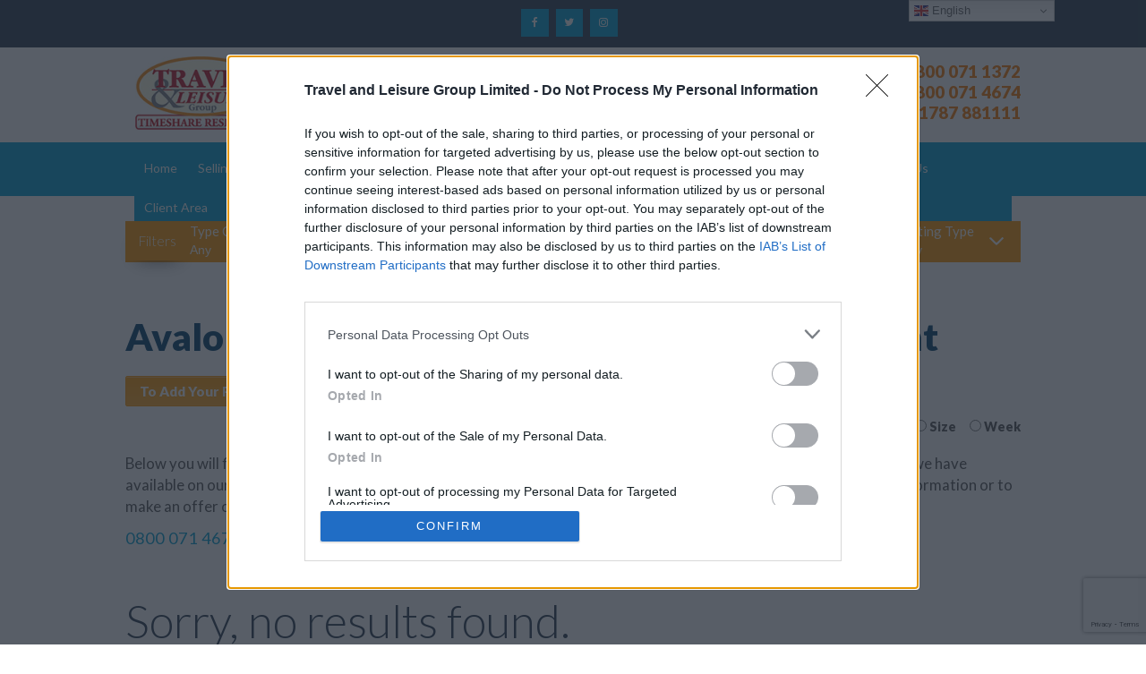

--- FILE ---
content_type: text/html; charset=UTF-8
request_url: https://www.travelandleisure.co.uk/search/?search=Avalon%20Mussoorie&status=For-Sale
body_size: 171925
content:
    <!doctype html>
    <!--[if !IE]>
    <html class="no-js non-ie" lang="en-GB"> <![endif]-->
    <!--[if IE 7 ]>
    <html class="no-js ie7" lang="en-GB"> <![endif]-->
    <!--[if IE 8 ]>
    <html class="no-js ie8" lang="en-GB"> <![endif]-->
    <!--[if IE 9 ]>
    <html class="no-js ie9" lang="en-GB"> <![endif]-->
    <!--[if gt IE 9]><!-->
<html class="no-js" lang="en-GB"> <!--<![endif]-->
    <head>
	
<!-- Google Tag Manager -->
<script>(function(w,d,s,l,i){w[l]=w[l]||[];w[l].push({'gtm.start':
new Date().getTime(),event:'gtm.js'});var f=d.getElementsByTagName(s)[0],
j=d.createElement(s),dl=l!='dataLayer'?'&l='+l:'';j.async=true;j.src=
'https://www.googletagmanager.com/gtm.js?id='+i+dl;f.parentNode.insertBefore(j,f);
})(window,document,'script','dataLayer','GTM-NRZSC3R');</script>
<!-- End Google Tag Manager -->

<!-- InMobi Choice. Consent Manager Tag v3.0 (for TCF 2.2) -->
<script type="text/javascript" async=true>
(function() {
  var host = window.location.hostname;
  var element = document.createElement('script');
  var firstScript = document.getElementsByTagName('script')[0];
  var url = 'https://cmp.inmobi.com'
    .concat('/choice/', 's5k5R5hcxT-tw', '/', host, '/choice.js?tag_version=V3');
  var uspTries = 0;
  var uspTriesLimit = 3;
  element.async = true;
  element.type = 'text/javascript';
  element.src = url;

  firstScript.parentNode.insertBefore(element, firstScript);

  function makeStub() {
    var TCF_LOCATOR_NAME = '__tcfapiLocator';
    var queue = [];
    var win = window;
    var cmpFrame;

    function addFrame() {
      var doc = win.document;
      var otherCMP = !!(win.frames[TCF_LOCATOR_NAME]);

      if (!otherCMP) {
        if (doc.body) {
          var iframe = doc.createElement('iframe');

          iframe.style.cssText = 'display:none';
          iframe.name = TCF_LOCATOR_NAME;
          doc.body.appendChild(iframe);
        } else {
          setTimeout(addFrame, 5);
        }
      }
      return !otherCMP;
    }

    function tcfAPIHandler() {
      var gdprApplies;
      var args = arguments;

      if (!args.length) {
        return queue;
      } else if (args[0] === 'setGdprApplies') {
        if (
          args.length > 3 &&
          args[2] === 2 &&
          typeof args[3] === 'boolean'
        ) {
          gdprApplies = args[3];
          if (typeof args[2] === 'function') {
            args[2]('set', true);
          }
        }
      } else if (args[0] === 'ping') {
        var retr = {
          gdprApplies: gdprApplies,
          cmpLoaded: false,
          cmpStatus: 'stub'
        };

        if (typeof args[2] === 'function') {
          args[2](retr);
        }
      } else {
        if(args[0] === 'init' && typeof args[3] === 'object') {
          args[3] = Object.assign(args[3], { tag_version: 'V3' });
        }
        queue.push(args);
      }
    }

    function postMessageEventHandler(event) {
      var msgIsString = typeof event.data === 'string';
      var json = {};

      try {
        if (msgIsString) {
          json = JSON.parse(event.data);
        } else {
          json = event.data;
        }
      } catch (ignore) {}

      var payload = json.__tcfapiCall;

      if (payload) {
        window.__tcfapi(
          payload.command,
          payload.version,
          function(retValue, success) {
            var returnMsg = {
              __tcfapiReturn: {
                returnValue: retValue,
                success: success,
                callId: payload.callId
              }
            };
            if (msgIsString) {
              returnMsg = JSON.stringify(returnMsg);
            }
            if (event && event.source && event.source.postMessage) {
              event.source.postMessage(returnMsg, '*');
            }
          },
          payload.parameter
        );
      }
    }

    while (win) {
      try {
        if (win.frames[TCF_LOCATOR_NAME]) {
          cmpFrame = win;
          break;
        }
      } catch (ignore) {}

      if (win === window.top) {
        break;
      }
      win = win.parent;
    }
    if (!cmpFrame) {
      addFrame();
      win.__tcfapi = tcfAPIHandler;
      win.addEventListener('message', postMessageEventHandler, false);
    }
  };

  makeStub();

  var uspStubFunction = function() {
    var arg = arguments;
    if (typeof window.__uspapi !== uspStubFunction) {
      setTimeout(function() {
        if (typeof window.__uspapi !== 'undefined') {
          window.__uspapi.apply(window.__uspapi, arg);
        }
      }, 500);
    }
  };

  var checkIfUspIsReady = function() {
    uspTries++;
    if (window.__uspapi === uspStubFunction && uspTries < uspTriesLimit) {
      console.warn('USP is not accessible');
    } else {
      clearInterval(uspInterval);
    }
  };

  if (typeof window.__uspapi === 'undefined') {
    window.__uspapi = uspStubFunction;
    var uspInterval = setInterval(checkIfUspIsReady, 6000);
  }
})();
</script>
<!-- End InMobi Choice. Consent Manager Tag v3.0 (for TCF 2.2) -->

<meta charset="UTF-8" />
<script type="text/javascript">
/* <![CDATA[ */
var gform;gform||(document.addEventListener("gform_main_scripts_loaded",function(){gform.scriptsLoaded=!0}),document.addEventListener("gform/theme/scripts_loaded",function(){gform.themeScriptsLoaded=!0}),window.addEventListener("DOMContentLoaded",function(){gform.domLoaded=!0}),gform={domLoaded:!1,scriptsLoaded:!1,themeScriptsLoaded:!1,isFormEditor:()=>"function"==typeof InitializeEditor,callIfLoaded:function(o){return!(!gform.domLoaded||!gform.scriptsLoaded||!gform.themeScriptsLoaded&&!gform.isFormEditor()||(gform.isFormEditor()&&console.warn("The use of gform.initializeOnLoaded() is deprecated in the form editor context and will be removed in Gravity Forms 3.1."),o(),0))},initializeOnLoaded:function(o){gform.callIfLoaded(o)||(document.addEventListener("gform_main_scripts_loaded",()=>{gform.scriptsLoaded=!0,gform.callIfLoaded(o)}),document.addEventListener("gform/theme/scripts_loaded",()=>{gform.themeScriptsLoaded=!0,gform.callIfLoaded(o)}),window.addEventListener("DOMContentLoaded",()=>{gform.domLoaded=!0,gform.callIfLoaded(o)}))},hooks:{action:{},filter:{}},addAction:function(o,r,e,t){gform.addHook("action",o,r,e,t)},addFilter:function(o,r,e,t){gform.addHook("filter",o,r,e,t)},doAction:function(o){gform.doHook("action",o,arguments)},applyFilters:function(o){return gform.doHook("filter",o,arguments)},removeAction:function(o,r){gform.removeHook("action",o,r)},removeFilter:function(o,r,e){gform.removeHook("filter",o,r,e)},addHook:function(o,r,e,t,n){null==gform.hooks[o][r]&&(gform.hooks[o][r]=[]);var d=gform.hooks[o][r];null==n&&(n=r+"_"+d.length),gform.hooks[o][r].push({tag:n,callable:e,priority:t=null==t?10:t})},doHook:function(r,o,e){var t;if(e=Array.prototype.slice.call(e,1),null!=gform.hooks[r][o]&&((o=gform.hooks[r][o]).sort(function(o,r){return o.priority-r.priority}),o.forEach(function(o){"function"!=typeof(t=o.callable)&&(t=window[t]),"action"==r?t.apply(null,e):e[0]=t.apply(null,e)})),"filter"==r)return e[0]},removeHook:function(o,r,t,n){var e;null!=gform.hooks[o][r]&&(e=(e=gform.hooks[o][r]).filter(function(o,r,e){return!!(null!=n&&n!=o.tag||null!=t&&t!=o.priority)}),gform.hooks[o][r]=e)}});
/* ]]> */
</script>

<meta name="uri-translation" content="on" />

 <meta name="viewport" content="width=device-width, initial-scale=1.0">
 
 <link rel="profile" href="http://gmpg.org/xfn/11"/>
 <link rel="pingback" href="https://www.travelandleisure.co.uk/xmlrpc.php"/>

		
<!-- MANUAL FAVICON CODE -->
<link rel="apple-touch-icon" sizes="180x180" href="https://www.travelandleisure.co.uk/wp-content/uploads/fbrfg/apple-touch-icon.png">
<link rel="icon" type="image/png" sizes="32x32" href="https://www.travelandleisure.co.uk/wp-content/uploads/fbrfg/favicon-32x32.png">
<link rel="icon" type="image/png" sizes="16x16" href="https://www.travelandleisure.co.uk/wp-content/uploads/fbrfg/favicon-16x16.png">
<link rel="manifest" href="https://www.travelandleisure.co.uk/wp-content/uploads/fbrfg/manifest.json">
<link rel="mask-icon" href="https://www.travelandleisure.co.uk/wp-content/uploads/fbrfg/safari-pinned-tab.svg" color="#5bbad5">
<link rel="shortcut icon" href="https://www.travelandleisure.co.uk/wp-content/uploads/fbrfg/favicon.ico">
<meta name="msapplication-config" content="https://www.travelandleisure.co.uk/wp-content/uploads/fbrfg/browserconfig.xml">
<meta name="theme-color" content="#ffffff">
		
		
 
<!-- OLD LANGUAGE STUFF
-->

 <meta name='robots' content='noindex, follow' />

	<!-- This site is optimized with the Yoast SEO Premium plugin v26.7 (Yoast SEO v26.7) - https://yoast.com/wordpress/plugins/seo/ -->
	<title>Avalon Mussoorie Timeshares for Sale and Rent</title>
	<meta property="og:locale" content="en_GB" />
	<meta property="og:type" content="article" />
	<meta property="og:title" content="Search" />
	<meta property="og:url" content="https://www.travelandleisure.co.uk/search/" />
	<meta property="og:site_name" content="Travel &amp; Leisure Group" />
	<meta property="article:publisher" content="https://www.facebook.com/TravelLeisureGroup" />
	<meta property="article:modified_time" content="2022-06-11T02:28:51+00:00" />
	<meta property="og:image" content="https://www.travelandleisure.co.uk/wp-content/uploads/2014/10/cropped-13012.jpg" />
	<meta property="og:image:width" content="178" />
	<meta property="og:image:height" content="100" />
	<meta property="og:image:type" content="image/jpeg" />
	<meta name="twitter:card" content="summary_large_image" />
	<meta name="twitter:site" content="@TLGTimeshare" />
	<script type="application/ld+json" class="yoast-schema-graph">{"@context":"https://schema.org","@graph":[{"@type":"WebPage","@id":"https://www.travelandleisure.co.uk/search/","url":"https://www.travelandleisure.co.uk/search/","name":"Search - Travel &amp; Leisure Group","isPartOf":{"@id":"https://www.travelandleisure.co.uk/#website"},"datePublished":"2016-07-01T08:47:11+00:00","dateModified":"2022-06-11T02:28:51+00:00","breadcrumb":{"@id":"https://www.travelandleisure.co.uk/search/#breadcrumb"},"inLanguage":"en-GB","potentialAction":[{"@type":"ReadAction","target":["https://www.travelandleisure.co.uk/search/"]}]},{"@type":"BreadcrumbList","@id":"https://www.travelandleisure.co.uk/search/#breadcrumb","itemListElement":[{"@type":"ListItem","position":1,"name":"Home","item":"https://www.travelandleisure.co.uk/"},{"@type":"ListItem","position":2,"name":"Search"}]},{"@type":"WebSite","@id":"https://www.travelandleisure.co.uk/#website","url":"https://www.travelandleisure.co.uk/","name":"Travel &amp; Leisure Group","description":"The Number 1 Timeshare Estate Agent","publisher":{"@id":"https://www.travelandleisure.co.uk/#organization"},"potentialAction":[{"@type":"SearchAction","target":{"@type":"EntryPoint","urlTemplate":"https://www.travelandleisure.co.uk/?s={search_term_string}"},"query-input":{"@type":"PropertyValueSpecification","valueRequired":true,"valueName":"search_term_string"}}],"inLanguage":"en-GB"},{"@type":"Organization","@id":"https://www.travelandleisure.co.uk/#organization","name":"Travel & Leisure Group","url":"https://www.travelandleisure.co.uk/","logo":{"@type":"ImageObject","inLanguage":"en-GB","@id":"https://www.travelandleisure.co.uk/#/schema/logo/image/","url":"https://www.travelandleisure.co.uk/wp-content/uploads/2014/10/cropped-13012.jpg","contentUrl":"https://www.travelandleisure.co.uk/wp-content/uploads/2014/10/cropped-13012.jpg","width":178,"height":100,"caption":"Travel & Leisure Group"},"image":{"@id":"https://www.travelandleisure.co.uk/#/schema/logo/image/"},"sameAs":["https://www.facebook.com/TravelLeisureGroup","https://x.com/TLGTimeshare","https://www.linkedin.com/company/travel-and-leisure-group","https://www.youtube.com/travelleisuregroup"],"description":"Backed up by over 30 years of experience, Travel & Leisure Group are the oldest and most trusted timeshare brokers in Europe. We make it easier than ever before to sell, buy or rent timeshare properties for people across the globe.","email":"mail@travelandleisure.co.uk","telephone":"01787 881111","legalName":"Travel & Leisure Group Limited","foundingDate":"1992-06-02","vatID":"GB594890480","numberOfEmployees":{"@type":"QuantitativeValue","minValue":"1","maxValue":"10"}}]}</script>
	<!-- / Yoast SEO Premium plugin. -->


<link rel='dns-prefetch' href='//www.google.com' />
<link rel="alternate" type="application/rss+xml" title="Travel &amp; Leisure Group &raquo; Feed" href="https://www.travelandleisure.co.uk/feed/" />
<link rel="alternate" title="oEmbed (JSON)" type="application/json+oembed" href="https://www.travelandleisure.co.uk/wp-json/oembed/1.0/embed?url=https%3A%2F%2Fwww.travelandleisure.co.uk%2Fsearch%2F" />
<link rel="alternate" title="oEmbed (XML)" type="text/xml+oembed" href="https://www.travelandleisure.co.uk/wp-json/oembed/1.0/embed?url=https%3A%2F%2Fwww.travelandleisure.co.uk%2Fsearch%2F&#038;format=xml" />
<style id='wp-emoji-styles-inline-css' type='text/css'>

	img.wp-smiley, img.emoji {
		display: inline !important;
		border: none !important;
		box-shadow: none !important;
		height: 1em !important;
		width: 1em !important;
		margin: 0 0.07em !important;
		vertical-align: -0.1em !important;
		background: none !important;
		padding: 0 !important;
	}
/*# sourceURL=wp-emoji-styles-inline-css */
</style>

<!-- Note: This combined block library stylesheet (wp-block-library) is used instead of loading separate core block styles because the should_load_separate_core_block_assets filter is returning false. Try loading the URL with ?should_load_separate_core_block_assets=true to restore being able to load block styles on demand and see if there are any issues remaining. -->
<link rel='stylesheet' id='wp-block-library-css' href='https://www.travelandleisure.co.uk/wp-includes/css/dist/block-library/style.min.css?ver=8c26ae3233372e81f4a5d7767a6011c6' type='text/css' media='all' />
<style id='classic-theme-styles-inline-css' type='text/css'>
/*! This file is auto-generated */
.wp-block-button__link{color:#fff;background-color:#32373c;border-radius:9999px;box-shadow:none;text-decoration:none;padding:calc(.667em + 2px) calc(1.333em + 2px);font-size:1.125em}.wp-block-file__button{background:#32373c;color:#fff;text-decoration:none}
/*# sourceURL=/wp-includes/css/classic-themes.min.css */
</style>
<style id='global-styles-inline-css' type='text/css'>
:root{--wp--preset--aspect-ratio--square: 1;--wp--preset--aspect-ratio--4-3: 4/3;--wp--preset--aspect-ratio--3-4: 3/4;--wp--preset--aspect-ratio--3-2: 3/2;--wp--preset--aspect-ratio--2-3: 2/3;--wp--preset--aspect-ratio--16-9: 16/9;--wp--preset--aspect-ratio--9-16: 9/16;--wp--preset--color--black: #000000;--wp--preset--color--cyan-bluish-gray: #abb8c3;--wp--preset--color--white: #ffffff;--wp--preset--color--pale-pink: #f78da7;--wp--preset--color--vivid-red: #cf2e2e;--wp--preset--color--luminous-vivid-orange: #ff6900;--wp--preset--color--luminous-vivid-amber: #fcb900;--wp--preset--color--light-green-cyan: #7bdcb5;--wp--preset--color--vivid-green-cyan: #00d084;--wp--preset--color--pale-cyan-blue: #8ed1fc;--wp--preset--color--vivid-cyan-blue: #0693e3;--wp--preset--color--vivid-purple: #9b51e0;--wp--preset--gradient--vivid-cyan-blue-to-vivid-purple: linear-gradient(135deg,rgb(6,147,227) 0%,rgb(155,81,224) 100%);--wp--preset--gradient--light-green-cyan-to-vivid-green-cyan: linear-gradient(135deg,rgb(122,220,180) 0%,rgb(0,208,130) 100%);--wp--preset--gradient--luminous-vivid-amber-to-luminous-vivid-orange: linear-gradient(135deg,rgb(252,185,0) 0%,rgb(255,105,0) 100%);--wp--preset--gradient--luminous-vivid-orange-to-vivid-red: linear-gradient(135deg,rgb(255,105,0) 0%,rgb(207,46,46) 100%);--wp--preset--gradient--very-light-gray-to-cyan-bluish-gray: linear-gradient(135deg,rgb(238,238,238) 0%,rgb(169,184,195) 100%);--wp--preset--gradient--cool-to-warm-spectrum: linear-gradient(135deg,rgb(74,234,220) 0%,rgb(151,120,209) 20%,rgb(207,42,186) 40%,rgb(238,44,130) 60%,rgb(251,105,98) 80%,rgb(254,248,76) 100%);--wp--preset--gradient--blush-light-purple: linear-gradient(135deg,rgb(255,206,236) 0%,rgb(152,150,240) 100%);--wp--preset--gradient--blush-bordeaux: linear-gradient(135deg,rgb(254,205,165) 0%,rgb(254,45,45) 50%,rgb(107,0,62) 100%);--wp--preset--gradient--luminous-dusk: linear-gradient(135deg,rgb(255,203,112) 0%,rgb(199,81,192) 50%,rgb(65,88,208) 100%);--wp--preset--gradient--pale-ocean: linear-gradient(135deg,rgb(255,245,203) 0%,rgb(182,227,212) 50%,rgb(51,167,181) 100%);--wp--preset--gradient--electric-grass: linear-gradient(135deg,rgb(202,248,128) 0%,rgb(113,206,126) 100%);--wp--preset--gradient--midnight: linear-gradient(135deg,rgb(2,3,129) 0%,rgb(40,116,252) 100%);--wp--preset--font-size--small: 13px;--wp--preset--font-size--medium: 20px;--wp--preset--font-size--large: 36px;--wp--preset--font-size--x-large: 42px;--wp--preset--spacing--20: 0.44rem;--wp--preset--spacing--30: 0.67rem;--wp--preset--spacing--40: 1rem;--wp--preset--spacing--50: 1.5rem;--wp--preset--spacing--60: 2.25rem;--wp--preset--spacing--70: 3.38rem;--wp--preset--spacing--80: 5.06rem;--wp--preset--shadow--natural: 6px 6px 9px rgba(0, 0, 0, 0.2);--wp--preset--shadow--deep: 12px 12px 50px rgba(0, 0, 0, 0.4);--wp--preset--shadow--sharp: 6px 6px 0px rgba(0, 0, 0, 0.2);--wp--preset--shadow--outlined: 6px 6px 0px -3px rgb(255, 255, 255), 6px 6px rgb(0, 0, 0);--wp--preset--shadow--crisp: 6px 6px 0px rgb(0, 0, 0);}:where(.is-layout-flex){gap: 0.5em;}:where(.is-layout-grid){gap: 0.5em;}body .is-layout-flex{display: flex;}.is-layout-flex{flex-wrap: wrap;align-items: center;}.is-layout-flex > :is(*, div){margin: 0;}body .is-layout-grid{display: grid;}.is-layout-grid > :is(*, div){margin: 0;}:where(.wp-block-columns.is-layout-flex){gap: 2em;}:where(.wp-block-columns.is-layout-grid){gap: 2em;}:where(.wp-block-post-template.is-layout-flex){gap: 1.25em;}:where(.wp-block-post-template.is-layout-grid){gap: 1.25em;}.has-black-color{color: var(--wp--preset--color--black) !important;}.has-cyan-bluish-gray-color{color: var(--wp--preset--color--cyan-bluish-gray) !important;}.has-white-color{color: var(--wp--preset--color--white) !important;}.has-pale-pink-color{color: var(--wp--preset--color--pale-pink) !important;}.has-vivid-red-color{color: var(--wp--preset--color--vivid-red) !important;}.has-luminous-vivid-orange-color{color: var(--wp--preset--color--luminous-vivid-orange) !important;}.has-luminous-vivid-amber-color{color: var(--wp--preset--color--luminous-vivid-amber) !important;}.has-light-green-cyan-color{color: var(--wp--preset--color--light-green-cyan) !important;}.has-vivid-green-cyan-color{color: var(--wp--preset--color--vivid-green-cyan) !important;}.has-pale-cyan-blue-color{color: var(--wp--preset--color--pale-cyan-blue) !important;}.has-vivid-cyan-blue-color{color: var(--wp--preset--color--vivid-cyan-blue) !important;}.has-vivid-purple-color{color: var(--wp--preset--color--vivid-purple) !important;}.has-black-background-color{background-color: var(--wp--preset--color--black) !important;}.has-cyan-bluish-gray-background-color{background-color: var(--wp--preset--color--cyan-bluish-gray) !important;}.has-white-background-color{background-color: var(--wp--preset--color--white) !important;}.has-pale-pink-background-color{background-color: var(--wp--preset--color--pale-pink) !important;}.has-vivid-red-background-color{background-color: var(--wp--preset--color--vivid-red) !important;}.has-luminous-vivid-orange-background-color{background-color: var(--wp--preset--color--luminous-vivid-orange) !important;}.has-luminous-vivid-amber-background-color{background-color: var(--wp--preset--color--luminous-vivid-amber) !important;}.has-light-green-cyan-background-color{background-color: var(--wp--preset--color--light-green-cyan) !important;}.has-vivid-green-cyan-background-color{background-color: var(--wp--preset--color--vivid-green-cyan) !important;}.has-pale-cyan-blue-background-color{background-color: var(--wp--preset--color--pale-cyan-blue) !important;}.has-vivid-cyan-blue-background-color{background-color: var(--wp--preset--color--vivid-cyan-blue) !important;}.has-vivid-purple-background-color{background-color: var(--wp--preset--color--vivid-purple) !important;}.has-black-border-color{border-color: var(--wp--preset--color--black) !important;}.has-cyan-bluish-gray-border-color{border-color: var(--wp--preset--color--cyan-bluish-gray) !important;}.has-white-border-color{border-color: var(--wp--preset--color--white) !important;}.has-pale-pink-border-color{border-color: var(--wp--preset--color--pale-pink) !important;}.has-vivid-red-border-color{border-color: var(--wp--preset--color--vivid-red) !important;}.has-luminous-vivid-orange-border-color{border-color: var(--wp--preset--color--luminous-vivid-orange) !important;}.has-luminous-vivid-amber-border-color{border-color: var(--wp--preset--color--luminous-vivid-amber) !important;}.has-light-green-cyan-border-color{border-color: var(--wp--preset--color--light-green-cyan) !important;}.has-vivid-green-cyan-border-color{border-color: var(--wp--preset--color--vivid-green-cyan) !important;}.has-pale-cyan-blue-border-color{border-color: var(--wp--preset--color--pale-cyan-blue) !important;}.has-vivid-cyan-blue-border-color{border-color: var(--wp--preset--color--vivid-cyan-blue) !important;}.has-vivid-purple-border-color{border-color: var(--wp--preset--color--vivid-purple) !important;}.has-vivid-cyan-blue-to-vivid-purple-gradient-background{background: var(--wp--preset--gradient--vivid-cyan-blue-to-vivid-purple) !important;}.has-light-green-cyan-to-vivid-green-cyan-gradient-background{background: var(--wp--preset--gradient--light-green-cyan-to-vivid-green-cyan) !important;}.has-luminous-vivid-amber-to-luminous-vivid-orange-gradient-background{background: var(--wp--preset--gradient--luminous-vivid-amber-to-luminous-vivid-orange) !important;}.has-luminous-vivid-orange-to-vivid-red-gradient-background{background: var(--wp--preset--gradient--luminous-vivid-orange-to-vivid-red) !important;}.has-very-light-gray-to-cyan-bluish-gray-gradient-background{background: var(--wp--preset--gradient--very-light-gray-to-cyan-bluish-gray) !important;}.has-cool-to-warm-spectrum-gradient-background{background: var(--wp--preset--gradient--cool-to-warm-spectrum) !important;}.has-blush-light-purple-gradient-background{background: var(--wp--preset--gradient--blush-light-purple) !important;}.has-blush-bordeaux-gradient-background{background: var(--wp--preset--gradient--blush-bordeaux) !important;}.has-luminous-dusk-gradient-background{background: var(--wp--preset--gradient--luminous-dusk) !important;}.has-pale-ocean-gradient-background{background: var(--wp--preset--gradient--pale-ocean) !important;}.has-electric-grass-gradient-background{background: var(--wp--preset--gradient--electric-grass) !important;}.has-midnight-gradient-background{background: var(--wp--preset--gradient--midnight) !important;}.has-small-font-size{font-size: var(--wp--preset--font-size--small) !important;}.has-medium-font-size{font-size: var(--wp--preset--font-size--medium) !important;}.has-large-font-size{font-size: var(--wp--preset--font-size--large) !important;}.has-x-large-font-size{font-size: var(--wp--preset--font-size--x-large) !important;}
:where(.wp-block-post-template.is-layout-flex){gap: 1.25em;}:where(.wp-block-post-template.is-layout-grid){gap: 1.25em;}
:where(.wp-block-term-template.is-layout-flex){gap: 1.25em;}:where(.wp-block-term-template.is-layout-grid){gap: 1.25em;}
:where(.wp-block-columns.is-layout-flex){gap: 2em;}:where(.wp-block-columns.is-layout-grid){gap: 2em;}
:root :where(.wp-block-pullquote){font-size: 1.5em;line-height: 1.6;}
/*# sourceURL=global-styles-inline-css */
</style>
<link rel='stylesheet' id='foobox-free-min-css' href='https://www.travelandleisure.co.uk/wp-content/plugins/foobox-image-lightbox/free/css/foobox.free.min.css?ver=2.7.35' type='text/css' media='all' />
<link rel='stylesheet' id='sr7css-css' href='//www.travelandleisure.co.uk/wp-content/plugins/revslider/public/css/sr7.css?ver=6.7.40' type='text/css' media='all' />
<link rel='stylesheet' id='responsive-style-css' href='https://www.travelandleisure.co.uk/wp-content/themes/responsivepro/core/css/style.css?ver=8c26ae3233372e81f4a5d7767a6011c6' type='text/css' media='all' />
<link rel='stylesheet' id='responsive-media-queries-css' href='https://www.travelandleisure.co.uk/wp-content/themes/responsivepro/core/css/responsive.css?ver=8c26ae3233372e81f4a5d7767a6011c6' type='text/css' media='all' />
<link rel='stylesheet' id='responsive-child-style-css' href='https://www.travelandleisure.co.uk/wp-content/themes/responsive-childtheme-pro-child-theme/style.css?ver=2.2.4' type='text/css' media='all' />
<link rel='stylesheet' id='pro-css-css' href='https://www.travelandleisure.co.uk/wp-content/themes/responsivepro/pro/lib/css/style.css?ver=1.0' type='text/css' media='all' />
<link rel='stylesheet' id='tablepress-default-css' href='https://www.travelandleisure.co.uk/wp-content/plugins/tablepress/css/build/default.css?ver=3.2.6' type='text/css' media='all' />
<link rel='stylesheet' id='shiftnav-css' href='https://www.travelandleisure.co.uk/wp-content/plugins/shiftnav-pro/pro/assets/css/shiftnav.min.css?ver=1.8.2' type='text/css' media='all' />
<link rel='stylesheet' id='bsf-Defaults-css' href='https://www.travelandleisure.co.uk/wp-content/uploads/smile_fonts/Defaults/Defaults.css?ver=3.21.2' type='text/css' media='all' />
<link rel='stylesheet' id='shiftnav-font-awesome-css' href='https://www.travelandleisure.co.uk/wp-content/plugins/shiftnav-pro/assets/css/fontawesome/css/font-awesome.min.css?ver=1.8.2' type='text/css' media='all' />
<link rel='stylesheet' id='shiftnav-slate-css' href='https://www.travelandleisure.co.uk/wp-content/plugins/shiftnav-pro/pro/assets/css/skins/slate.css?ver=1.8.2' type='text/css' media='all' />
<script type="text/javascript" src="//www.travelandleisure.co.uk/wp-content/plugins/revslider/public/js/libs/tptools.js?ver=6.7.40" id="tp-tools-js" async="async" data-wp-strategy="async"></script>
<script type="text/javascript" src="//www.travelandleisure.co.uk/wp-content/plugins/revslider/public/js/sr7.js?ver=6.7.40" id="sr7-js" async="async" data-wp-strategy="async"></script>
<script type="text/javascript" src="https://www.travelandleisure.co.uk/wp-includes/js/jquery/jquery.min.js?ver=3.7.1" id="jquery-core-js"></script>
<script type="text/javascript" src="https://www.travelandleisure.co.uk/wp-includes/js/jquery/jquery-migrate.min.js?ver=3.4.1" id="jquery-migrate-js"></script>
<script type="text/javascript" src="https://www.travelandleisure.co.uk/wp-content/plugins/sticky-menu-or-anything-on-scroll/assets/js/jq-sticky-anything.min.js?ver=2.1.1" id="stickyAnythingLib-js"></script>
<script type="text/javascript" src="https://www.travelandleisure.co.uk/wp-content/themes/responsivepro/core/js/responsive-modernizr.min.js?ver=2.6.1" id="modernizr-js"></script>
<script type="text/javascript" id="foobox-free-min-js-before">
/* <![CDATA[ */
/* Run FooBox FREE (v2.7.35) */
var FOOBOX = window.FOOBOX = {
	ready: true,
	disableOthers: false,
	o: {wordpress: { enabled: true }, images: { showCaptions:false }, rel: '', excludes:'.fbx-link,.nofoobox,.nolightbox,a[href*="pinterest.com/pin/create/button/"]', affiliate : { enabled: false }, error: "Could not load the item"},
	selectors: [
		".gallery", ".wp-block-gallery", ".wp-caption", ".wp-block-image", "a:has(img[class*=wp-image-])", ".foobox"
	],
	pre: function( $ ){
		// Custom JavaScript (Pre)
		
	},
	post: function( $ ){
		// Custom JavaScript (Post)
		
		// Custom Captions Code
		
	},
	custom: function( $ ){
		// Custom Extra JS
		
	}
};
//# sourceURL=foobox-free-min-js-before
/* ]]> */
</script>
<script type="text/javascript" src="https://www.travelandleisure.co.uk/wp-content/plugins/foobox-image-lightbox/free/js/foobox.free.min.js?ver=2.7.35" id="foobox-free-min-js"></script>
<script></script><link rel="https://api.w.org/" href="https://www.travelandleisure.co.uk/wp-json/" /><link rel="alternate" title="JSON" type="application/json" href="https://www.travelandleisure.co.uk/wp-json/wp/v2/pages/37687" /><link rel="EditURI" type="application/rsd+xml" title="RSD" href="https://www.travelandleisure.co.uk/xmlrpc.php?rsd" />

<link rel='shortlink' href='https://www.travelandleisure.co.uk/?p=37687' />
<script type="text/javascript">
    var cescript = document.createElement("script");
    cescript.async = true;
    cescript.type = "text/javascript";
    var cetrackurl = "https://clickexpose.com/assets/js/stats.js";
    cescript.src = cetrackurl;
    var element = document.head;
    element.appendChild(cescript);
    console.log("ClickExpose Protection Active");
  </script>
  <noscript>
    <a href="https://clickexpose.com" rel="nofollow">
      <img src="https://clickexpose.com/monitoring/noscript-tracker" alt="ClickExpose"/>
    </a>
  </noscript>
		<!-- ShiftNav CSS
	================================================================ -->
		<style type="text/css" id="shiftnav-dynamic-css">
				@media only screen and (min-width:1025px){ #shiftnav-toggle-main, .shiftnav-toggle-mobile{ display:none; } .shiftnav-wrap { padding-top:0 !important; } }
	@media only screen and (max-width:1024px){ .main-nav{ display:none !important; } }

/** ShiftNav Custom Menu Styles (Customizer) **/
/* togglebar */
#shiftnav-toggle-main { background:#00a0d2; color:#ffffff; }
/* shiftnav-main */
.shiftnav.shiftnav-shiftnav-main { background:#00a0d2; color:#ffffff; }
.shiftnav.shiftnav-shiftnav-main .shiftnav-site-title { color:#ffffff; }
.shiftnav.shiftnav-shiftnav-main ul.shiftnav-menu li.menu-item > .shiftnav-target { background:#00a0d2; color:#ffffff; }
.shiftnav.shiftnav-shiftnav-main ul.shiftnav-menu li.menu-item.shiftnav-active > .shiftnav-target, .shiftnav.shiftnav-shiftnav-main ul.shiftnav-menu li.menu-item.shiftnav-in-transition > .shiftnav-target, .shiftnav.shiftnav-shiftnav-main ul.shiftnav-menu.shiftnav-active-on-hover li.menu-item > .shiftnav-target:hover, .shiftnav.shiftnav-shiftnav-main ul.shiftnav-menu.shiftnav-active-highlight li.menu-item > .shiftnav-target:active { background:#1583a4; color:#ffffff; border-top:1px solid #1583a4; }
.shiftnav.shiftnav-shiftnav-main ul.shiftnav-menu li.menu-item.current-menu-item > .shiftnav-target, .shiftnav.shiftnav-shiftnav-main ul.shiftnav-menu li.menu-item ul.sub-menu .current-menu-item > .shiftnav-target, .shiftnav.shiftnav-shiftnav-main ul.shiftnav-menu > li.shiftnav-sub-accordion.current-menu-ancestor > .shiftnav-target, .shiftnav.shiftnav-shiftnav-main ul.shiftnav-menu > li.shiftnav-sub-shift.current-menu-ancestor > .shiftnav-target { background:#1583a4; color:#ffffff; }
.shiftnav.shiftnav-shiftnav-main ul.shiftnav-menu li.menu-item.shiftnav-highlight > .shiftnav-target, .shiftnav.shiftnav-shiftnav-main ul.shiftnav-menu li.menu-item ul.sub-menu .shiftnav-highlight > .shiftnav-target { background:#1583a4; color:#ffffff; }
.shiftnav.shiftnav-shiftnav-main ul.shiftnav-menu li.menu-item > .shiftnav-submenu-activation { color:#ffffff; }
.shiftnav.shiftnav-shiftnav-main ul.shiftnav-menu li.menu-item > .shiftnav-submenu-activation:hover, .shiftnav.shiftnav-shiftnav-main ul.shiftnav-menu li.menu-item.shiftnav-active > .shiftnav-submenu-activation, .shiftnav.shiftnav-shiftnav-main ul.shiftnav-menu li.menu-item.shiftnav-in-transition > .shiftnav-submenu-activation { color:#ffffff; }
.shiftnav.shiftnav-shiftnav-main ul.shiftnav-menu li.shiftnav-retract .shiftnav-target { color:#ffffff; }
.shiftnav.shiftnav-shiftnav-main ul.shiftnav-menu ul.sub-menu li.menu-item > .shiftnav-target { color:#ffffff; }

/* Status: Loaded from Transient */
		</style>
		<!-- end ShiftNav CSS -->

	<!-- We need this for debugging -->
<!-- Responsive Pro 10.0.1.1 -->
<!-- Travel&amp;Leisure Child Theme 2.2.4 -->
<meta name="generator" content="Powered by WPBakery Page Builder - drag and drop page builder for WordPress."/>
<style type="text/css" id="custom-background-css">
body.custom-background { background-color: #ffffff; }
</style>
	<link rel="preconnect" href="https://fonts.googleapis.com">
<link rel="preconnect" href="https://fonts.gstatic.com/" crossorigin>
<meta name="generator" content="Powered by Slider Revolution 6.7.40 - responsive, Mobile-Friendly Slider Plugin for WordPress with comfortable drag and drop interface." />
<script>
	window._tpt			??= {};
	window.SR7			??= {};
	_tpt.R				??= {};
	_tpt.R.fonts		??= {};
	_tpt.R.fonts.customFonts??= {};
	SR7.devMode			=  false;
	SR7.F 				??= {};
	SR7.G				??= {};
	SR7.LIB				??= {};
	SR7.E				??= {};
	SR7.E.gAddons		??= {};
	SR7.E.php 			??= {};
	SR7.E.nonce			= 'b78fc54675';
	SR7.E.ajaxurl		= 'https://www.travelandleisure.co.uk/wp-admin/admin-ajax.php';
	SR7.E.resturl		= 'https://www.travelandleisure.co.uk/wp-json/';
	SR7.E.slug_path		= 'revslider/revslider.php';
	SR7.E.slug			= 'revslider';
	SR7.E.plugin_url	= 'https://www.travelandleisure.co.uk/wp-content/plugins/revslider/';
	SR7.E.wp_plugin_url = 'https://www.travelandleisure.co.uk/wp-content/plugins/';
	SR7.E.revision		= '6.7.40';
	SR7.E.fontBaseUrl	= '';
	SR7.G.breakPoints 	= [1240,1024,778,480];
	SR7.G.fSUVW 		= false;
	SR7.E.modules 		= ['module','page','slide','layer','draw','animate','srtools','canvas','defaults','carousel','navigation','media','modifiers','migration'];
	SR7.E.libs 			= ['WEBGL'];
	SR7.E.css 			= ['csslp','cssbtns','cssfilters','cssnav','cssmedia'];
	SR7.E.resources		= {};
	SR7.E.ytnc			= false;
	SR7.JSON			??= {};
/*! Slider Revolution 7.0 - Page Processor */
!function(){"use strict";window.SR7??={},window._tpt??={},SR7.version="Slider Revolution 6.7.16",_tpt.getMobileZoom=()=>_tpt.is_mobile?document.documentElement.clientWidth/window.innerWidth:1,_tpt.getWinDim=function(t){_tpt.screenHeightWithUrlBar??=window.innerHeight;let e=SR7.F?.modal?.visible&&SR7.M[SR7.F.module.getIdByAlias(SR7.F.modal.requested)];_tpt.scrollBar=window.innerWidth!==document.documentElement.clientWidth||e&&window.innerWidth!==e.c.module.clientWidth,_tpt.winW=_tpt.getMobileZoom()*window.innerWidth-(_tpt.scrollBar||"prepare"==t?_tpt.scrollBarW??_tpt.mesureScrollBar():0),_tpt.winH=_tpt.getMobileZoom()*window.innerHeight,_tpt.winWAll=document.documentElement.clientWidth},_tpt.getResponsiveLevel=function(t,e){return SR7.G.fSUVW?_tpt.closestGE(t,window.innerWidth):_tpt.closestGE(t,_tpt.winWAll)},_tpt.mesureScrollBar=function(){let t=document.createElement("div");return t.className="RSscrollbar-measure",t.style.width="100px",t.style.height="100px",t.style.overflow="scroll",t.style.position="absolute",t.style.top="-9999px",document.body.appendChild(t),_tpt.scrollBarW=t.offsetWidth-t.clientWidth,document.body.removeChild(t),_tpt.scrollBarW},_tpt.loadCSS=async function(t,e,s){return s?_tpt.R.fonts.required[e].status=1:(_tpt.R[e]??={},_tpt.R[e].status=1),new Promise(((i,n)=>{if(_tpt.isStylesheetLoaded(t))s?_tpt.R.fonts.required[e].status=2:_tpt.R[e].status=2,i();else{const o=document.createElement("link");o.rel="stylesheet";let l="text",r="css";o["type"]=l+"/"+r,o.href=t,o.onload=()=>{s?_tpt.R.fonts.required[e].status=2:_tpt.R[e].status=2,i()},o.onerror=()=>{s?_tpt.R.fonts.required[e].status=3:_tpt.R[e].status=3,n(new Error(`Failed to load CSS: ${t}`))},document.head.appendChild(o)}}))},_tpt.addContainer=function(t){const{tag:e="div",id:s,class:i,datas:n,textContent:o,iHTML:l}=t,r=document.createElement(e);if(s&&""!==s&&(r.id=s),i&&""!==i&&(r.className=i),n)for(const[t,e]of Object.entries(n))"style"==t?r.style.cssText=e:r.setAttribute(`data-${t}`,e);return o&&(r.textContent=o),l&&(r.innerHTML=l),r},_tpt.collector=function(){return{fragment:new DocumentFragment,add(t){var e=_tpt.addContainer(t);return this.fragment.appendChild(e),e},append(t){t.appendChild(this.fragment)}}},_tpt.isStylesheetLoaded=function(t){let e=t.split("?")[0];return Array.from(document.querySelectorAll('link[rel="stylesheet"], link[rel="preload"]')).some((t=>t.href.split("?")[0]===e))},_tpt.preloader={requests:new Map,preloaderTemplates:new Map,show:function(t,e){if(!e||!t)return;const{type:s,color:i}=e;if(s<0||"off"==s)return;const n=`preloader_${s}`;let o=this.preloaderTemplates.get(n);o||(o=this.build(s,i),this.preloaderTemplates.set(n,o)),this.requests.has(t)||this.requests.set(t,{count:0});const l=this.requests.get(t);clearTimeout(l.timer),l.count++,1===l.count&&(l.timer=setTimeout((()=>{l.preloaderClone=o.cloneNode(!0),l.anim&&l.anim.kill(),void 0!==_tpt.gsap?l.anim=_tpt.gsap.fromTo(l.preloaderClone,1,{opacity:0},{opacity:1}):l.preloaderClone.classList.add("sr7-fade-in"),t.appendChild(l.preloaderClone)}),150))},hide:function(t){if(!this.requests.has(t))return;const e=this.requests.get(t);e.count--,e.count<0&&(e.count=0),e.anim&&e.anim.kill(),0===e.count&&(clearTimeout(e.timer),e.preloaderClone&&(e.preloaderClone.classList.remove("sr7-fade-in"),e.anim=_tpt.gsap.to(e.preloaderClone,.3,{opacity:0,onComplete:function(){e.preloaderClone.remove()}})))},state:function(t){if(!this.requests.has(t))return!1;return this.requests.get(t).count>0},build:(t,e="#ffffff",s="")=>{if(t<0||"off"===t)return null;const i=parseInt(t);if(t="prlt"+i,isNaN(i))return null;if(_tpt.loadCSS(SR7.E.plugin_url+"public/css/preloaders/t"+i+".css","preloader_"+t),isNaN(i)||i<6){const n=`background-color:${e}`,o=1===i||2==i?n:"",l=3===i||4==i?n:"",r=_tpt.collector();["dot1","dot2","bounce1","bounce2","bounce3"].forEach((t=>r.add({tag:"div",class:t,datas:{style:l}})));const d=_tpt.addContainer({tag:"sr7-prl",class:`${t} ${s}`,datas:{style:o}});return r.append(d),d}{let n={};if(7===i){let t;e.startsWith("#")?(t=e.replace("#",""),t=`rgba(${parseInt(t.substring(0,2),16)}, ${parseInt(t.substring(2,4),16)}, ${parseInt(t.substring(4,6),16)}, `):e.startsWith("rgb")&&(t=e.slice(e.indexOf("(")+1,e.lastIndexOf(")")).split(",").map((t=>t.trim())),t=`rgba(${t[0]}, ${t[1]}, ${t[2]}, `),t&&(n.style=`border-top-color: ${t}0.65); border-bottom-color: ${t}0.15); border-left-color: ${t}0.65); border-right-color: ${t}0.15)`)}else 12===i&&(n.style=`background:${e}`);const o=[10,0,4,2,5,9,0,4,4,2][i-6],l=_tpt.collector(),r=l.add({tag:"div",class:"sr7-prl-inner",datas:n});Array.from({length:o}).forEach((()=>r.appendChild(l.add({tag:"span",datas:{style:`background:${e}`}}))));const d=_tpt.addContainer({tag:"sr7-prl",class:`${t} ${s}`});return l.append(d),d}}},SR7.preLoader={show:(t,e)=>{"off"!==(SR7.M[t]?.settings?.pLoader?.type??"off")&&_tpt.preloader.show(e||SR7.M[t].c.module,SR7.M[t]?.settings?.pLoader??{color:"#fff",type:10})},hide:(t,e)=>{"off"!==(SR7.M[t]?.settings?.pLoader?.type??"off")&&_tpt.preloader.hide(e||SR7.M[t].c.module)},state:(t,e)=>_tpt.preloader.state(e||SR7.M[t].c.module)},_tpt.prepareModuleHeight=function(t){window.SR7.M??={},window.SR7.M[t.id]??={},"ignore"==t.googleFont&&(SR7.E.ignoreGoogleFont=!0);let e=window.SR7.M[t.id];if(null==_tpt.scrollBarW&&_tpt.mesureScrollBar(),e.c??={},e.states??={},e.settings??={},e.settings.size??={},t.fixed&&(e.settings.fixed=!0),e.c.module=document.querySelector("sr7-module#"+t.id),e.c.adjuster=e.c.module.getElementsByTagName("sr7-adjuster")[0],e.c.content=e.c.module.getElementsByTagName("sr7-content")[0],"carousel"==t.type&&(e.c.carousel=e.c.content.getElementsByTagName("sr7-carousel")[0]),null==e.c.module||null==e.c.module)return;t.plType&&t.plColor&&(e.settings.pLoader={type:t.plType,color:t.plColor}),void 0===t.plType||"off"===t.plType||SR7.preLoader.state(t.id)&&SR7.preLoader.state(t.id,e.c.module)||SR7.preLoader.show(t.id,e.c.module),_tpt.winW||_tpt.getWinDim("prepare"),_tpt.getWinDim();let s=""+e.c.module.dataset?.modal;"modal"==s||"true"==s||"undefined"!==s&&"false"!==s||(e.settings.size.fullWidth=t.size.fullWidth,e.LEV??=_tpt.getResponsiveLevel(window.SR7.G.breakPoints,t.id),t.vpt=_tpt.fillArray(t.vpt,5),e.settings.vPort=t.vpt[e.LEV],void 0!==t.el&&"720"==t.el[4]&&t.gh[4]!==t.el[4]&&"960"==t.el[3]&&t.gh[3]!==t.el[3]&&"768"==t.el[2]&&t.gh[2]!==t.el[2]&&delete t.el,e.settings.size.height=null==t.el||null==t.el[e.LEV]||0==t.el[e.LEV]||"auto"==t.el[e.LEV]?_tpt.fillArray(t.gh,5,-1):_tpt.fillArray(t.el,5,-1),e.settings.size.width=_tpt.fillArray(t.gw,5,-1),e.settings.size.minHeight=_tpt.fillArray(t.mh??[0],5,-1),e.cacheSize={fullWidth:e.settings.size?.fullWidth,fullHeight:e.settings.size?.fullHeight},void 0!==t.off&&(t.off?.t&&(e.settings.size.m??={})&&(e.settings.size.m.t=t.off.t),t.off?.b&&(e.settings.size.m??={})&&(e.settings.size.m.b=t.off.b),t.off?.l&&(e.settings.size.p??={})&&(e.settings.size.p.l=t.off.l),t.off?.r&&(e.settings.size.p??={})&&(e.settings.size.p.r=t.off.r),e.offsetPrepared=!0),_tpt.updatePMHeight(t.id,t,!0))},_tpt.updatePMHeight=(t,e,s)=>{let i=SR7.M[t];var n=i.settings.size.fullWidth?_tpt.winW:i.c.module.parentNode.offsetWidth;n=0===n||isNaN(n)?_tpt.winW:n;let o=i.settings.size.width[i.LEV]||i.settings.size.width[i.LEV++]||i.settings.size.width[i.LEV--]||n,l=i.settings.size.height[i.LEV]||i.settings.size.height[i.LEV++]||i.settings.size.height[i.LEV--]||0,r=i.settings.size.minHeight[i.LEV]||i.settings.size.minHeight[i.LEV++]||i.settings.size.minHeight[i.LEV--]||0;if(l="auto"==l?0:l,l=parseInt(l),"carousel"!==e.type&&(n-=parseInt(e.onw??0)||0),i.MP=!i.settings.size.fullWidth&&n<o||_tpt.winW<o?Math.min(1,n/o):1,e.size.fullScreen||e.size.fullHeight){let t=parseInt(e.fho)||0,s=(""+e.fho).indexOf("%")>-1;e.newh=_tpt.winH-(s?_tpt.winH*t/100:t)}else e.newh=i.MP*Math.max(l,r);if(e.newh+=(parseInt(e.onh??0)||0)+(parseInt(e.carousel?.pt)||0)+(parseInt(e.carousel?.pb)||0),void 0!==e.slideduration&&(e.newh=Math.max(e.newh,parseInt(e.slideduration)/3)),e.shdw&&_tpt.buildShadow(e.id,e),i.c.adjuster.style.height=e.newh+"px",i.c.module.style.height=e.newh+"px",i.c.content.style.height=e.newh+"px",i.states.heightPrepared=!0,i.dims??={},i.dims.moduleRect=i.c.module.getBoundingClientRect(),i.c.content.style.left="-"+i.dims.moduleRect.left+"px",!i.settings.size.fullWidth)return s&&requestAnimationFrame((()=>{n!==i.c.module.parentNode.offsetWidth&&_tpt.updatePMHeight(e.id,e)})),void _tpt.bgStyle(e.id,e,window.innerWidth==_tpt.winW,!0);_tpt.bgStyle(e.id,e,window.innerWidth==_tpt.winW,!0),requestAnimationFrame((function(){s&&requestAnimationFrame((()=>{n!==i.c.module.parentNode.offsetWidth&&_tpt.updatePMHeight(e.id,e)}))})),i.earlyResizerFunction||(i.earlyResizerFunction=function(){requestAnimationFrame((function(){_tpt.getWinDim(),_tpt.moduleDefaults(e.id,e),_tpt.updateSlideBg(t,!0)}))},window.addEventListener("resize",i.earlyResizerFunction))},_tpt.buildShadow=function(t,e){let s=SR7.M[t];null==s.c.shadow&&(s.c.shadow=document.createElement("sr7-module-shadow"),s.c.shadow.classList.add("sr7-shdw-"+e.shdw),s.c.content.appendChild(s.c.shadow))},_tpt.bgStyle=async(t,e,s,i,n)=>{const o=SR7.M[t];if((e=e??o.settings).fixed&&!o.c.module.classList.contains("sr7-top-fixed")&&(o.c.module.classList.add("sr7-top-fixed"),o.c.module.style.position="fixed",o.c.module.style.width="100%",o.c.module.style.top="0px",o.c.module.style.left="0px",o.c.module.style.pointerEvents="none",o.c.module.style.zIndex=5e3,o.c.content.style.pointerEvents="none"),null==o.c.bgcanvas){let t=document.createElement("sr7-module-bg"),l=!1;if("string"==typeof e?.bg?.color&&e?.bg?.color.includes("{"))if(_tpt.gradient&&_tpt.gsap)e.bg.color=_tpt.gradient.convert(e.bg.color);else try{let t=JSON.parse(e.bg.color);(t?.orig||t?.string)&&(e.bg.color=JSON.parse(e.bg.color))}catch(t){return}let r="string"==typeof e?.bg?.color?e?.bg?.color||"transparent":e?.bg?.color?.string??e?.bg?.color?.orig??e?.bg?.color?.color??"transparent";if(t.style["background"+(String(r).includes("grad")?"":"Color")]=r,("transparent"!==r||n)&&(l=!0),o.offsetPrepared&&(t.style.visibility="hidden"),e?.bg?.image?.src&&(t.style.backgroundImage=`url(${e?.bg?.image.src})`,t.style.backgroundSize=""==(e.bg.image?.size??"")?"cover":e.bg.image.size,t.style.backgroundPosition=e.bg.image.position,t.style.backgroundRepeat=""==e.bg.image.repeat||null==e.bg.image.repeat?"no-repeat":e.bg.image.repeat,l=!0),!l)return;o.c.bgcanvas=t,e.size.fullWidth?t.style.width=_tpt.winW-(s&&_tpt.winH<document.body.offsetHeight?_tpt.scrollBarW:0)+"px":i&&(t.style.width=o.c.module.offsetWidth+"px"),e.sbt?.use?o.c.content.appendChild(o.c.bgcanvas):o.c.module.appendChild(o.c.bgcanvas)}o.c.bgcanvas.style.height=void 0!==e.newh?e.newh+"px":("carousel"==e.type?o.dims.module.h:o.dims.content.h)+"px",o.c.bgcanvas.style.left=!s&&e.sbt?.use||o.c.bgcanvas.closest("SR7-CONTENT")?"0px":"-"+(o?.dims?.moduleRect?.left??0)+"px"},_tpt.updateSlideBg=function(t,e){const s=SR7.M[t];let i=s.settings;s?.c?.bgcanvas&&(i.size.fullWidth?s.c.bgcanvas.style.width=_tpt.winW-(e&&_tpt.winH<document.body.offsetHeight?_tpt.scrollBarW:0)+"px":preparing&&(s.c.bgcanvas.style.width=s.c.module.offsetWidth+"px"))},_tpt.moduleDefaults=(t,e)=>{let s=SR7.M[t];null!=s&&null!=s.c&&null!=s.c.module&&(s.dims??={},s.dims.moduleRect=s.c.module.getBoundingClientRect(),s.c.content.style.left="-"+s.dims.moduleRect.left+"px",s.c.content.style.width=_tpt.winW-_tpt.scrollBarW+"px","carousel"==e.type&&(s.c.module.style.overflow="visible"),_tpt.bgStyle(t,e,window.innerWidth==_tpt.winW))},_tpt.getOffset=t=>{var e=t.getBoundingClientRect(),s=window.pageXOffset||document.documentElement.scrollLeft,i=window.pageYOffset||document.documentElement.scrollTop;return{top:e.top+i,left:e.left+s}},_tpt.fillArray=function(t,e){let s,i;t=Array.isArray(t)?t:[t];let n=Array(e),o=t.length;for(i=0;i<t.length;i++)n[i+(e-o)]=t[i],null==s&&"#"!==t[i]&&(s=t[i]);for(let t=0;t<e;t++)void 0!==n[t]&&"#"!=n[t]||(n[t]=s),s=n[t];return n},_tpt.closestGE=function(t,e){let s=Number.MAX_VALUE,i=-1;for(let n=0;n<t.length;n++)t[n]-1>=e&&t[n]-1-e<s&&(s=t[n]-1-e,i=n);return++i}}();</script>
	<style type="text/css" id="customizer_styles">
				body {
		 color: #555555;
		 font-family: &quot;Open Sans&quot;, sans-serif;
		 font-size: 14px;
				}

				h1, h2, h3, h4, h5, h6, .widget-title h3 {
		 color: #00406b;
		 font-family: &quot;Open Sans&quot;, sans-serif;
				}

				a {
			color: #f77c05;
		}

				a:hover {
			color: #00406b;
		}


				.menu {
			background-color: #f4f4f4;
			background-image: -webkit-gradient(linear, left top, left bottom, from(#f4f4f4), to(#f4f4f4));
			background-image: -webkit-linear-gradient(top, #f4f4f4, #f4f4f4);
			background-image: -moz-linear-gradient(top, #f4f4f4, #f4f4f4);
			background-image: -ms-linear-gradient(top, #f4f4f4, #f4f4f4);
			background-image: -o-linear-gradient(top, #f4f4f4, #f4f4f4);
			background-image: linear-gradient(top, #f4f4f4, #f4f4f4);
			filter: progid:DXImageTransform.Microsoft.gradient(startColorstr=#f4f4f4, endColorstr=#f4f4f4);
		}
		@media screen and (max-width: 650px) {
			.js .main-nav {
				background-color: #f4f4f4;
				background-image: -webkit-gradient(linear, left top, left bottom, from(#f4f4f4), to(#f4f4f4));
				background-image: -webkit-linear-gradient(top, #f4f4f4, #f4f4f4);
				background-image: -moz-linear-gradient(top, #f4f4f4, #f4f4f4);
				background-image: -ms-linear-gradient(top, #f4f4f4, #f4f4f4);
				background-image: -o-linear-gradient(top, #f4f4f4, #f4f4f4);
				background-image: linear-gradient(top, #f4f4f4, #f4f4f4);
				filter: progid:DXImageTransform.Microsoft.gradient(startColorstr=#f4f4f4, endColorstr=#f4f4f4);
			}
		}

					.menu a {
				color: #555555;
			}

					.menu a:hover {
				color: #ff9e1d;
			}

					.menu a:hover,
			ul.menu > li:hover,
			.menu .current_page_item a,
			.menu .current-menu-item a,
			.front-page .menu .current_page_item a {
				background: #f4f4f4;
				background-image: none;
				filter: none;
			}

				input[type='reset'], input[type='button'], input[type='submit'] {
		 font-family: &quot;Open Sans&quot;, sans-serif;
				}

			</style>
<!-- Custom CSS Styles -->
<style type="text/css" media="screen">
h1, h2, h3, h4, h5, h6, h1 a, h2 a, h3 a, h4 a, h5 a, h6 a {
	font-family: Open Sans;
	font-weight: 900;
	line-height: 1.0em;
	word-wrap: break-word;
}

h2 {
	color: #ff9e1d;
}

h6 {
	color: #fff;
}
</style>
<noscript><style> .wpb_animate_when_almost_visible { opacity: 1; }</style></noscript>
        <!--script type="text/javascript">var switchTo5x=true;</script>
<script type="text/javascript" src="https://w.sharethis.com/button/buttons.js"></script>
<script type="text/javascript">stLight.options({publisher: "93cdb0fe-7836-46b6-8be6-1c35779fdbac", doNotHash: false, doNotCopy: false, hashAddressBar: false});</script-->
<meta name="verify-v1" content="7mgne/pF4ASSlYb+Na1KQLx6i9aZS9VAiizglRVt9nE=" />

<!-- Facebook Pixel Code -->
<script>
!function(f,b,e,v,n,t,s)
{if(f.fbq)return;n=f.fbq=function(){n.callMethod?
n.callMethod.apply(n,arguments):n.queue.push(arguments)};
if(!f._fbq)f._fbq=n;n.push=n;n.loaded=!0;n.version='2.0';
n.queue=[];t=b.createElement(e);t.async=!0;
t.src=v;s=b.getElementsByTagName(e)[0];
s.parentNode.insertBefore(t,s)}(window,document,'script',
'https://connect.facebook.net/en_US/fbevents.js');
fbq('init', '335732873590004'); 
fbq('track', 'PageView');
</script>
<noscript>
<img height="1" width="1" 
src="https://www.facebook.com/tr?id=335732873590004&ev=PageView
&noscript=1"/>
</noscript>
<!-- End Facebook Pixel Code -->

</head>

<body class="wp-singular page-template page-template-search-results page-template-search-results-php page page-id-37687 custom-background wp-theme-responsivepro wp-child-theme-responsive-childtheme-pro-child-theme wpb-js-composer js-comp-ver-8.7.2 vc_responsive">
    
	<!-- ShiftNav Main Toggle -->
	<div id="shiftnav-toggle-main" class="shiftnav-toggle-main-align-left shiftnav-toggle-style-full_bar shiftnav-togglebar-gap-auto shiftnav-toggle-edge-left shiftnav-toggle-icon-x"  		><button id="shiftnav-toggle-main-button" class="shiftnav-toggle shiftnav-toggle-shiftnav-main shiftnav-toggle-burger" tabindex="0" 	data-shiftnav-target="shiftnav-main"	aria-label="Toggle Menu"><i class="fa fa-bars"></i></button><div class="shiftnav-main-toggle-content shiftnav-toggle-main-block"><strong>MENU</strong></div></div>
	<!-- /#shiftnav-toggle-main -->

	
<!-- Google Tag Manager (noscript) -->
<noscript><iframe src="https://www.googletagmanager.com/ns.html?id=GTM-NRZSC3R"
height="0" width="0" style="display:none;visibility:hidden"></iframe></noscript>
<!-- End Google Tag Manager (noscript) -->

<script>(function(w,d,t,r,u){var f,n,i;w[u]=w[u]||[],f=function(){var o={ti:"5091880"};o.q=w[u],w[u]=new UET(o),w[u].push("pageLoad")},n=d.createElement(t),n.src=r,n.async=1,n.onload=n.onreadystatechange=function(){var s=this.readyState;s&&s!=="loaded"&&s!=="complete"||(f(),n.onload=n.onreadystatechange=null)},i=d.getElementsByTagName(t)[0],i.parentNode.insertBefore(n,i)})(window,document,"script","//bat.bing.com/bat.js","uetq");</script><noscript><img src="//bat.bing.com/action/0?ti=5091880&Ver=2" height="0" width="0" style="display:none; visibility: hidden;" /></noscript>


<div id="container" class="hfeed">



    <div id="top-band">
   <!-- flags and scoial media icons -->
    <div id="inner-top-band">
        
		<ul class="lsi-social-icons icon-set-lsi_widget-2" style="text-align: center"><li class="lsi-social-facebook"><a class=""  title="Facebook" aria-label="Facebook" href="https://www.facebook.com/TravelLeisureGroup" target="_blank"><i class="lsicon lsicon-facebook"></i></a></li><li class="lsi-social-twitter"><a class=""  title="Twitter" aria-label="Twitter" href="https://twitter.com/TLGTimeshare" target="_blank"><i class="lsicon lsicon-twitter"></i></a></li><li class="lsi-social-instagram"><a class=""  title="Instagram" aria-label="Instagram" href="https://www.instagram.com/tlgtimeshare" target="_blank"><i class="lsicon lsicon-instagram"></i></a></li></ul>
			</div><!-- end of #widgets -->
    </div>
   <!-- end flags and scoial media icons -->

    </div>
    <div id="makethissticky">
    <div id="header-wrapper">
    <div id="header">
        
        
        
        
            <div id="logo">
                <a href="https://www.travelandleisure.co.uk/"><img src="https://www.travelandleisure.co.uk/wp-content/uploads/2019/05/Logopanel_CMYK_2019.jpg" width="146" height="83" alt="Travel &amp; Leisure Group"/></a>
            </div><!-- end of #logo -->

        
    <div id="intellisearch">
    <form action="https://www.travelandleisure.co.uk/search/" method="get">
        <label><input type="text" name="search" value="" placeholder="Search Resorts, Locations or Keywords" class="auto"></label>
        <input class="searches" style="visibility:hidden">
        <input type="submit" value="Search">
    </form>
    </div>
    <script>
    var jQuery132 = $.noConflict(true);
    (function($) {
    //http://stackoverflow.com/questions/7535845/how-do-i-get-a-two-column-jquery-autocomplete
    countryBox = $('.auto'),
    searchBox = $('.searches');
    closeDropdowns = function() {
        searchBox.autocomplete('close');
        countryBox.autocomplete('close');
    };

        countryBox.autocomplete({
          source: "https://www.travelandleisure.co.uk/intellisearch_country.php",
          search: function(event, ui) {
            // initiate search in second autocomplete with the same value
            searchBox.autocomplete('search',  this.value);
          },
          select: function() {
            closeDropdowns();
          },
          close: function() {
            closeDropdowns();
          }
        }).data("ui-autocomplete")._renderItem = function (ul, item) {
         return $("<li></li>")
             .data("ui-menu-item", item)
             .append("<a href=\"https://www.travelandleisure.co.uk/search/?search=" + item.value + "\">" + item.value + "</a>")
             .appendTo(ul);

     };

        searchBox.autocomplete({
          source: "https://www.travelandleisure.co.uk/intellisearch_resort.php",
          select: function(event, ui) {
            countryBox.val(ui.item.value);
            searchBox.autocomplete('close');
            countryBox.autocomplete('close');
          },
          close: function() {
            closeDropdowns();
          }
        }).data("ui-autocomplete")._renderItem = function (ul, item) {
         return $("<li></li>")
             .data("ui-menu-item", item)
             .append("<a href=\"https://www.travelandleisure.co.uk/search/?search=" + item.value + "\">" + item.value + "</a>")
             .appendTo(ul);
     };
    })(jQuery132);
    </script>

    <div id="phonenumbers">
        <style type="text/css">
        .gt-hide {display:none;}
        </style>
        <ul>
            <li class="notranslate gt-no gt-hide"><strong>Kjøp/Salg:</strong> <a href="tel:+441787881111">+44 1787 881111</a></li>

            <li class="notranslate gt-fr gt-hide"><strong>Vente/Achat:</strong> <a href="tel:+441787881111">+44 1787 881111</a></li>
            
            <li class="notranslate gt-de gt-hide"><strong>Verkauf/Kauf:</strong> <a href="tel:+441787881111">+44 1787 881111</a></li>
            
            <li class="notranslate gt-sv gt-hide"><strong>Köpa/Sälja:</strong> <a href="tel:+441787881111">+441787 881111</a></li>

            <li class="notranslate gt-da gt-hide"><strong>Køb/Salg:</strong> <a href="tel:+441787881111">+44 1787 881111</a></li>

            <li class="notranslate gt-fi gt-hide"><strong>Osto/Myynti:</strong> <a href="tel:+441787881111">+44 1787 881111</a></li>

			<li class="notranslate gt-es gt-hide"><strong>Venta/Compra:</strong> <a href="tel:900876269">900 876 269</a></li>
            <li class="notranslate gt-es gt-hide"><strong>General:</strong> <a href="tel:+441787888116">+44 1787 888116</a></li>
            
            <li class="notranslate gt-it gt-hide"><strong>Vendite/Compra:</strong> <a href="tel:+390306588188">+390306588188</a></li>
            <li class="notranslate gt-it gt-hide"><strong>Generale:</strong> <a href="tel:+390306588188">+390306588188</a></li>

            <li class="notranslate gt-ru gt-hide"><strong>Позвонить по телефону:</strong></br><a href="tel:+78123273222">+7(812) 327 3222</a></li>
            <li class="notranslate gt-ru gt-hide"><a href="mailto:sales@helplinein.com">sales@helplinein.com</a></li>

            <li class="notranslate gt-en-GB gt-hide"><strong>SELLING:</strong> <a href="tel:+448000711372">0800 071 1372</a></li>
            <li class="notranslate gt-en-GB gt-hide"><strong>BUYING:</strong> <a href="tel:+448000714674">0800 071 4674</a></li>
            <li class="notranslate gt-en-GB gt-hide"><strong>GENERAL:</strong> <a href="tel:+441787881111">01787 881111</a></li>
        </ul>

        <script type="text/javascript">
        //jQuery(document).ready(function() {
             var current_lang = jQuery('html').attr('lang');
             jQuery('.gt-'+current_lang).css('display', 'list-item');
        //});
        </script>
    </div>

                </div><!-- end of #header -->

    </div><!-- end of #header wrapper -->
         <div id="menu-outer">
        <div id="menu-wrapper">

        <div class="main-nav"><ul id="menu-main-menu" class="menu"><li id="menu-item-34678" class="menu-item menu-item-type-post_type menu-item-object-page menu-item-home menu-item-34678"><a href="https://www.travelandleisure.co.uk/">Home</a></li>
<li id="menu-item-76" class="menu-item menu-item-type-post_type menu-item-object-page menu-item-has-children menu-item-76"><a href="https://www.travelandleisure.co.uk/selling-timeshare/">Selling Timeshare</a>
<ul class="sub-menu">
	<li id="menu-item-26172" class="menu-item menu-item-type-custom menu-item-object-custom menu-item-26172"><a href="/selling-timeshare/free-valuation/">Get a Free Valuation</a></li>
	<li id="menu-item-43222" class="menu-item menu-item-type-custom menu-item-object-custom menu-item-43222"><a href="/wp-content/uploads/2018/06/Additional_Guarantee.jpg">Sellers Money Back Guarantee</a></li>
	<li id="menu-item-42694" class="menu-item menu-item-type-post_type menu-item-object-page menu-item-42694"><a href="https://www.travelandleisure.co.uk/developers/osborne-apartments/">Osborne Apartments</a></li>
	<li id="menu-item-42044" class="menu-item menu-item-type-post_type menu-item-object-page menu-item-42044"><a href="https://www.travelandleisure.co.uk/developers/anfi-timeshare-resales/">Anfi Timeshare</a></li>
	<li id="menu-item-41447" class="menu-item menu-item-type-post_type menu-item-object-page menu-item-41447"><a href="https://www.travelandleisure.co.uk/developers/marriott-timeshare-resales/">Marriott Timeshare</a></li>
	<li id="menu-item-36359" class="menu-item menu-item-type-post_type menu-item-object-page menu-item-36359"><a href="https://www.travelandleisure.co.uk/developers/club-la-costa-resales/">Club La Costa</a></li>
	<li id="menu-item-34063" class="menu-item menu-item-type-custom menu-item-object-custom menu-item-34063"><a target="_blank" href="http://www.diamondresortsresales.co.uk/selling.asp">Diamond Resorts Points</a></li>
	<li id="menu-item-25770" class="other-menu-item menu-item menu-item-type-custom menu-item-object-custom menu-item-has-children menu-item-25770"><a href="#">Other information</a>
	<ul class="sub-menu">
		<li id="menu-item-161" class="menu-item menu-item-type-post_type menu-item-object-page menu-item-161"><a href="https://www.travelandleisure.co.uk/selling-timeshare/rdo-advice/">RDO Advice</a></li>
		<li id="menu-item-36739" class="menu-item menu-item-type-post_type menu-item-object-page menu-item-36739"><a href="https://www.travelandleisure.co.uk/rci-resorts/">RCI Resorts</a></li>
		<li id="menu-item-32742" class="menu-item menu-item-type-post_type menu-item-object-page menu-item-32742"><a href="https://www.travelandleisure.co.uk/rci-points/">RCI Points</a></li>
	</ul>
</li>
</ul>
</li>
<li id="menu-item-77" class="menu-item menu-item-type-post_type menu-item-object-page menu-item-has-children menu-item-77"><a href="https://www.travelandleisure.co.uk/buying-timeshare/">Buying Timeshare</a>
<ul class="sub-menu">
	<li id="menu-item-42695" class="menu-item menu-item-type-post_type menu-item-object-page menu-item-42695"><a href="https://www.travelandleisure.co.uk/developers/osborne-apartments/">Osborne Apartments</a></li>
	<li id="menu-item-42045" class="menu-item menu-item-type-post_type menu-item-object-page menu-item-42045"><a href="https://www.travelandleisure.co.uk/developers/anfi-timeshare-resales/">Anfi Timeshare</a></li>
	<li id="menu-item-41448" class="menu-item menu-item-type-post_type menu-item-object-page menu-item-41448"><a href="https://www.travelandleisure.co.uk/developers/marriott-timeshare-resales/">Marriott Timeshare</a></li>
	<li id="menu-item-36360" class="menu-item menu-item-type-post_type menu-item-object-page menu-item-36360"><a href="https://www.travelandleisure.co.uk/developers/club-la-costa-resales/">Club La Costa</a></li>
	<li id="menu-item-34064" class="menu-item menu-item-type-custom menu-item-object-custom menu-item-34064"><a href="//travelandleisure.co.uk/resort/timeshare-resales-diamond-resorts-european-collection-points/">Diamond Resorts Points</a></li>
	<li id="menu-item-36800" class="menu-item menu-item-type-post_type menu-item-object-page menu-item-36800"><a href="https://www.travelandleisure.co.uk/buying-timeshare/timeshare-for-sale/">Timeshare For Sale</a></li>
	<li id="menu-item-25771" class="other-menu-item menu-item menu-item-type-custom menu-item-object-custom menu-item-has-children menu-item-25771"><a href="#">Other Information</a>
	<ul class="sub-menu">
		<li id="menu-item-148" class="menu-item menu-item-type-post_type menu-item-object-page menu-item-148"><a href="https://www.travelandleisure.co.uk/buying-timeshare/operational-procedure/">Operational Procedure</a></li>
		<li id="menu-item-152" class="menu-item menu-item-type-post_type menu-item-object-page menu-item-152"><a href="https://www.travelandleisure.co.uk/buying-timeshare/advantages-buying-timeshare-resale/">Advantages of Buying a Timeshare Resale</a></li>
		<li id="menu-item-155" class="menu-item menu-item-type-post_type menu-item-object-page menu-item-155"><a href="https://www.travelandleisure.co.uk/buying-timeshare/holiday-clubs/">Holiday Clubs</a></li>
		<li id="menu-item-36738" class="menu-item menu-item-type-post_type menu-item-object-page menu-item-36738"><a href="https://www.travelandleisure.co.uk/rci-resorts/">RCI Resorts</a></li>
		<li id="menu-item-32741" class="menu-item menu-item-type-post_type menu-item-object-page menu-item-32741"><a href="https://www.travelandleisure.co.uk/rci-points/">RCI Points</a></li>
		<li id="menu-item-291" class="menu-item menu-item-type-post_type menu-item-object-page menu-item-291"><a href="https://www.travelandleisure.co.uk/buying-timeshare/buying-diamond-resorts-points-dri-points/">Buying Diamond Resorts Points (DRI Points)</a></li>
	</ul>
</li>
</ul>
</li>
<li id="menu-item-75" class="menu-item menu-item-type-post_type menu-item-object-page menu-item-has-children menu-item-75"><a href="https://www.travelandleisure.co.uk/renting-timeshare/">Renting Timeshare</a>
<ul class="sub-menu">
	<li id="menu-item-262" class="menu-item menu-item-type-post_type menu-item-object-page menu-item-262"><a href="https://www.travelandleisure.co.uk/renting-timeshare/timeshare-rentals/">Rent Out My Timeshare</a></li>
	<li id="menu-item-261" class="menu-item menu-item-type-post_type menu-item-object-page menu-item-261"><a href="https://www.travelandleisure.co.uk/renting-timeshare/rent-timeshare/">Rent Timeshare</a></li>
	<li id="menu-item-40175" class="menu-item menu-item-type-post_type menu-item-object-page menu-item-40175"><a href="https://www.travelandleisure.co.uk/renting-timeshare/marriott-rentals/">Marriott Rentals</a></li>
	<li id="menu-item-44364" class="menu-item menu-item-type-post_type menu-item-object-page menu-item-44364"><a href="https://www.travelandleisure.co.uk/renting-timeshare/anfi-rentals/">Anfi Rentals</a></li>
	<li id="menu-item-44368" class="menu-item menu-item-type-post_type menu-item-object-page menu-item-44368"><a href="https://www.travelandleisure.co.uk/renting-timeshare/hilton-grand-vacations-rentals/">Hilton Grand Vacations Rentals</a></li>
	<li id="menu-item-44372" class="menu-item menu-item-type-post_type menu-item-object-page menu-item-44372"><a href="https://www.travelandleisure.co.uk/renting-timeshare/pestana-rentals/">Pestana Rentals</a></li>
	<li id="menu-item-44375" class="menu-item menu-item-type-post_type menu-item-object-page menu-item-44375"><a href="https://www.travelandleisure.co.uk/renting-timeshare/uk-rentals/">UK Rentals</a></li>
</ul>
</li>
<li id="menu-item-34655" class="menu-item menu-item-type-post_type menu-item-object-page menu-item-has-children menu-item-34655"><a href="https://www.travelandleisure.co.uk/fractional-ownership/">Fractional</a>
<ul class="sub-menu">
	<li id="menu-item-40405" class="menu-item menu-item-type-custom menu-item-object-custom menu-item-40405"><a href="//travelandleisure.co.uk/resort/timeshare-resales-47-park-street/">Marriott 47 Park Street</a></li>
	<li id="menu-item-40612" class="menu-item menu-item-type-post_type menu-item-object-page menu-item-40612"><a href="https://www.travelandleisure.co.uk/developers/club-la-costa-resales/club-la-costa-fractional-ownership/">Club La Costa Fractional Ownership</a></li>
	<li id="menu-item-43711" class="menu-item menu-item-type-post_type menu-item-object-resort menu-item-43711"><a href="https://www.travelandleisure.co.uk/resort/diamond-resorts-fractional-ownership/">Diamond Resorts Fractional Ownership</a></li>
</ul>
</li>
<li id="menu-item-25843" class="menu-item menu-item-type-post_type menu-item-object-page menu-item-25843"><a href="https://www.travelandleisure.co.uk/transfer-of-ownership/">Transfer of Ownership</a></li>
<li id="menu-item-92" class="menu-item menu-item-type-custom menu-item-object-custom menu-item-has-children menu-item-92"><a href="#">Information</a>
<ul class="sub-menu">
	<li id="menu-item-41081" class="menu-item menu-item-type-post_type menu-item-object-page menu-item-41081"><a href="https://www.travelandleisure.co.uk/timeshare/">Timeshare: Our Ultimate Guide</a></li>
	<li id="menu-item-272" class="menu-item menu-item-type-post_type menu-item-object-page menu-item-272"><a href="https://www.travelandleisure.co.uk/information/timeshare-exchange-companies/">Timeshare Exchange Companies</a></li>
	<li id="menu-item-41694" class="menu-item menu-item-type-post_type menu-item-object-page menu-item-41694"><a href="https://www.travelandleisure.co.uk/fntc-first-national-trustee-company/">FNTC (First National Trustee Company)</a></li>
	<li id="menu-item-39083" class="menu-item menu-item-type-post_type menu-item-object-page menu-item-39083"><a href="https://www.travelandleisure.co.uk/information/timeshare-holiday-points/">Timeshare Holiday Points</a></li>
	<li id="menu-item-43568" class="menu-item menu-item-type-post_type menu-item-object-page menu-item-43568"><a href="https://www.travelandleisure.co.uk/information/timeshare-calendar/">Timeshare Calendar</a></li>
	<li id="menu-item-25904" class="menu-item menu-item-type-post_type menu-item-object-page menu-item-25904"><a href="https://www.travelandleisure.co.uk/information/exhibitions/">Exhibitions</a></li>
	<li id="menu-item-32761" class="menu-item menu-item-type-post_type menu-item-object-page menu-item-32761"><a href="https://www.travelandleisure.co.uk/information/timeshare-blog/">Timeshare Blog</a></li>
	<li id="menu-item-41948" class="menu-item menu-item-type-post_type menu-item-object-page menu-item-privacy-policy menu-item-has-children menu-item-41948"><a rel="privacy-policy" href="https://www.travelandleisure.co.uk/information/privacy-policy/">Privacy Policy</a>
	<ul class="sub-menu">
		<li id="menu-item-41949" class="menu-item menu-item-type-post_type menu-item-object-page menu-item-41949"><a href="https://www.travelandleisure.co.uk/cookies-policy/">Cookies Policy</a></li>
	</ul>
</li>
</ul>
</li>
<li id="menu-item-25920" class="menu-item menu-item-type-post_type menu-item-object-page menu-item-has-children menu-item-25920"><a href="https://www.travelandleisure.co.uk/about-us/">About Us</a>
<ul class="sub-menu">
	<li id="menu-item-32704" class="menu-item menu-item-type-post_type menu-item-object-page menu-item-32704"><a href="https://www.travelandleisure.co.uk/about-us/who-are-we/">Who Are We?</a></li>
	<li id="menu-item-25932" class="menu-item menu-item-type-post_type menu-item-object-page menu-item-25932"><a href="https://www.travelandleisure.co.uk/about-us/contact-us/">Contact Us</a></li>
	<li id="menu-item-26011" class="menu-item menu-item-type-post_type menu-item-object-page menu-item-26011"><a href="https://www.travelandleisure.co.uk/about-us/testimonials/">Testimonials</a></li>
	<li id="menu-item-34696" class="menu-item menu-item-type-post_type menu-item-object-page menu-item-34696"><a href="https://www.travelandleisure.co.uk/about-us/media-adverts/">Media Adverts</a></li>
	<li id="menu-item-34695" class="menu-item menu-item-type-post_type menu-item-object-page menu-item-34695"><a href="https://www.travelandleisure.co.uk/about-us/brochures/">Brochures</a></li>
	<li id="menu-item-26125" class="menu-item menu-item-type-post_type menu-item-object-page menu-item-26125"><a href="https://www.travelandleisure.co.uk/about-us/company-references/">Company References</a></li>
	<li id="menu-item-26232" class="menu-item menu-item-type-post_type menu-item-object-page menu-item-26232"><a href="https://www.travelandleisure.co.uk/about-us/affiliations/">Affiliations</a></li>
	<li id="menu-item-39076" class="menu-item menu-item-type-post_type menu-item-object-page menu-item-39076"><a href="https://www.travelandleisure.co.uk/about-us/recommendations/">Recommendations</a></li>
	<li id="menu-item-26233" class="menu-item menu-item-type-post_type menu-item-object-page menu-item-26233"><a href="https://www.travelandleisure.co.uk/about-us/vacancies/">Vacancies</a></li>
</ul>
</li>
<li id="menu-item-40116" class="menu-item menu-item-type-post_type menu-item-object-page menu-item-40116"><a href="https://www.travelandleisure.co.uk/clientarea/">Client Area</a></li>
</ul></div>
        

    </div>
   </div>
    </div>


    <div id="featured-wrapper">
    <div id="wrapper" class="clearfix">
	<div id="widgets" class="grid col-300 fit">
		
		<div id="si_widget-2" class="widget-wrapper widget_si_widget"><div class="widget-title"><h3>Filters</h3></div>        <form action="https://www.travelandleisure.co.uk/search/" method="get" name="searchform" id="searchform">
            <!-- Select Timeshare Country Start -->
            <input type="text" value="Avalon Mussoorie" name="search" hidden>
            <div class="country_wrapper">
                <p class="searchform_title">Type Or Country</p>
                <select name="country_name" id="country_name" onchange="this.form.submit()">
                    <option value="pass">Any</option>
                    <option value="points" >Points Clubs</option>
                    <option value="vacation club" >Vacation Clubs</option>
                    <option value="fractional" >Fractional Property</option>
                    <option value="freehold" >Freehold Property</option>
                    <option value="">- - - - - - - -</option>
                    <option value='Africa'>Africa</option><option value='Andorra'>Andorra</option><option value='Australia'>Australia</option><option value='Austria'>Austria</option><option value='Barbados'>Barbados</option><option value='Caribbean'>Caribbean</option><option value='Cyprus'>Cyprus</option><option value='Denmark'>Denmark</option><option value='Dominican republic'>Dominican Republic</option><option value='England'>England</option><option value='Finland'>Finland</option><option value='Florida'>Florida</option><option value='France'>France</option><option value='Fuerteventura'>Fuerteventura</option><option value='Germany'>Germany</option><option value='Gran Canaria'>Gran Canaria</option><option value='Greece'>Greece</option><option value='Ibiza'>Ibiza</option><option value='India'>India</option><option value='Indonesia'>Indonesia</option><option value='Italy'>Italy</option><option value='Lanzarote'>Lanzarote</option><option value='Madeira'>Madeira</option><option value='Malaysia'>Malaysia</option><option value='Mallorca'>Mallorca</option><option value='Malta'>Malta</option><option value='Mexico'>Mexico</option><option value='Portugal'>Portugal</option><option value='Scotland'>Scotland</option><option value='South africa'>South Africa</option><option value='Spain'>Spain excluding Tenerife</option><option value='Switzerland'>Switzerland</option><option value='Tenerife'>Tenerife</option><option value='Thailand'>Thailand</option><option value='Turkey'>Turkey</option><option value='United arab emirates'>United Arab Emirates</option><option value='Usa'>USA excluding Florida</option><option value='Wales'>Wales</option>                </select>
            </div>
            <!-- Select Timeshare Resort Start -->
            <div class="resort_wrapper">
                <p class="searchform_title">Resort</p>
                <select name="resort_name" id="resort_field" onchange="this.form.submit()">
                    <option value="pass">Any</option>
                    <option value="">- - - - - - - -</option>
                    <option value='1Click Vacations_resort_id_COCV'>1Click Vacations</option><option value='Absolute Twin Sands Fractional_resort_id_ATSF'>Absolute Twin Sands Fractional</option><option value='Adagio Paris XV_resort_id_PVP'>Adagio Paris XV</option><option value='Alliance Family Club_resort_id_ALFC'>Alliance Family Club</option><option value='Alpin Palace Muerren_resort_id_4955'>Alpin Palace Muerren</option><option value='Alpine Club_resort_id_1920'>Alpine Club</option><option value='Altamira Club_resort_id_2438'>Altamira Club</option><option value='Anfi Beach Club_resort_id_3081'>Anfi Beach Club</option><option value='Anfi Tauro (Anfi Emerald Club)_resort_id_A424'>Anfi Tauro (Anfi Emerald Club)</option><option value='Aqua Sol, a Hilton Vacation Club_resort_id_TLR'>Aqua Sol, A Hilton Vacation Club</option><option value='Bahia Azul_resort_id_2587'>Bahia Azul</option><option value='Bahia Blanca_resort_id_1989'>Bahia Blanca</option><option value='Blakeney Timeshare_resort_id_0821'>Blakeney Timeshare</option><option value='Blue Green Vacation Club Points_resort_id_BVCP'>Blue Green Vacation Club Points</option><option value='BlueBay Beach Club_resort_id_AIT'>BlueBay Beach Club</option><option value='Calypso Plaza_resort_id_4875'>Calypso Plaza</option><option value='Cameron House Lodges_resort_id_2416'>Cameron House Lodges</option><option value='Canal Boat Club_resort_id_ARCB'>Canal Boat Club</option><option value='Carlton Club Apartments_resort_id_0846'>Carlton Club Apartments</option><option value='Castillo Beach Club_resort_id_CAT'>Castillo Beach Club</option><option value='Chapel Stile Apartments at Langdale_resort_id_2194'>Chapel Stile Apartments At Langdale</option><option value='Charter Club of Marco Beach_resort_id_0613'>Charter Club Of Marco Beach</option><option value='Club Absolute_resort_id_CLAB'>Club Absolute</option><option value='Club Alegria_resort_id_2104'>Club Alegria</option><option value='Club Cala Blanca_resort_id_2447'>Club Cala Blanca</option><option value='Club Costa Sal_resort_id_CSS'>Club Costa Sal</option><option value='Club El Beril_resort_id_2972'>Club El Beril</option><option value='Club Gran Anfi_resort_id_6471'>Club Gran Anfi</option><option value='Club Heritage International - Platinum_resort_id_CHIP'>Club Heritage International - Platinum</option><option value='Club Heritage International - Silver_resort_id_CHIS'>Club Heritage International - Silver</option><option value='Club Heritage International Fractional Platinum_resort_id_HIFP'>Club Heritage International Fractional Platinum</option><option value='Club La Costa Destinations Plus_resort_id_4848'>Club La Costa Destinations Plus</option><option value='Club La Costa Fractional Ownership_resort_id_CLCF'>Club La Costa Fractional Ownership</option><option value='Club La Costa Marina del Sol_resort_id_1409'>Club La Costa Marina Del Sol</option><option value='Club La Costa Signature Collection Castillo del Rey_resort_id_CRSC'>Club La Costa Signature Collection Castillo Del Rey</option><option value='Club La Costa Signature Collection Monterey Royale_resort_id_SCMR'>Club La Costa Signature Collection Monterey Royale</option><option value='Club La Costa Signature Collection Santa Cruz Suites_resort_id_SCSC'>Club La Costa Signature Collection Santa Cruz Suites</option><option value='Club La Costa Signature Collection Sunningdale Village_resort_id_SCSV'>Club La Costa Signature Collection Sunningdale Village</option><option value='Club La Costa Sunningdale Village_resort_id_3141'>Club La Costa Sunningdale Village</option><option value='Club La Costa Vacation Points_resort_id_CLCV'>Club La Costa Vacation Points</option><option value='Club Las Calas_resort_id_1448'>Club Las Calas</option><option value='Club Melia at Paradisus Punta Cana _resort_id_A254'>Club Melia At Paradisus Punta Cana </option><option value='Club Monte Anfi_resort_id_MNF'>Club Monte Anfi</option><option value='Club Patara_resort_id_PTR'>Club Patara</option><option value='Clube Albufeira_resort_id_2414'>Clube Albufeira</option><option value='Clubhotel Meribel les Allues_resort_id_1424'>Clubhotel Meribel Les Allues</option><option value='Costa San Antonio, Malta_resort_id_6682'>Costa San Antonio, Malta</option><option value='Coylumbridge Highland Lodges_resort_id_0571'>Coylumbridge Highland Lodges</option><option value='Craggan House_resort_id_HPCH'>Craggan House</option><option value='Cromer Country Club_resort_id_4097'>Cromer Country Club</option><option value='Crown Points_resort_id_CRPS'>Crown Points</option><option value='Crown Resorts at Club Marbella_resort_id_2404'>Crown Resorts At Club Marbella</option><option value='Diamond Club Maritima_resort_id_1850'>Diamond Club Maritima</option><option value='Diamond Resorts European Collection Points_resort_id_DP0'>Diamond Resorts European Collection Points</option><option value='Diamond Resorts Fractional Ownership_resort_id_DF'>Diamond Resorts Fractional Ownership</option><option value='Diamond Resorts Hawaii Collection_resort_id_DRHC'>Diamond Resorts Hawaii Collection</option><option value='Diamond Resorts US Collection Points_resort_id_DSOP'>Diamond Resorts US Collection Points</option><option value='Disney Vacation Club_resort_id_DIS'>Disney Vacation Club</option><option value='Dunkeld Country & Equestrian Estate_resort_id_6442'>Dunkeld Country & Equestrian Estate</option><option value='Elite Fuerteventura Club_resort_id_6082'>Elite Fuerteventura Club</option><option value='Elterwater Hall at Langdale_resort_id_2215'>Elterwater Hall At Langdale</option><option value='Es Pueto Club-Hotel_resort_id_ESP'>Es Pueto Club-Hotel</option><option value='Exotic Travel Club_resort_id_EXTC'>Exotic Travel Club</option><option value='Flamingo Club & Grand Holidays Club @ Flamingo Club_resort_id_CFO'>Flamingo Club & Grand Holidays Club @ Flamingo Club</option><option value='Fortina Spa Vacation Resort_resort_id_6225'>Fortina Spa Vacation Resort</option><option value='Four Seasons Vilamoura_resort_id_2062'>Four Seasons Vilamoura</option><option value='Fractional Ownership Coral View Resort_resort_id_FRCV'>Fractional Ownership Coral View Resort</option><option value='Fractional Ownership Melia Dunas Beach Resort & Spa_resort_id_FOMD'>Fractional Ownership Melia Dunas Beach Resort & Spa</option><option value='Garlande I_resort_id_GAR'>Garlande I</option><option value='Hacienda Tres Rios_resort_id_A475'>Hacienda Tres Rios</option><option value='Hapimag_resort_id_HAPM'>Hapimag</option><option value='Heritage Resort - Marbesa Club - Villas_resort_id_HMCV'>Heritage Resort - Marbesa Club - Villas</option><option value='Heritage Resorts - Marbesa Club_resort_id_0304'>Heritage Resorts - Marbesa Club</option><option value='Hilton Grand Vacation Club_resort_id_HGVP'>Hilton Grand Vacation Club</option><option value='Hilton Grand Vacation Club at Craigendarroch_resort_id_1003'>Hilton Grand Vacation Club At Craigendarroch</option><option value='Hilton Grand Vacations Club Las Palmeras_resort_id_DE76'>Hilton Grand Vacations Club Las Palmeras</option><option value='Hilton Vilamoura As Cascatas Golf Resort & Spa_resort_id_HVCG'>Hilton Vilamoura As Cascatas Golf Resort & Spa</option><option value='Holiday Club Jardin de Amadores_resort_id_5431'>Holiday Club Jardin De Amadores</option><option value='Holiday Club Playa Amadores_resort_id_5887'>Holiday Club Playa Amadores</option><option value='Holiday Club Puerto Calma_resort_id_2805'>Holiday Club Puerto Calma</option><option value='Holiday Club Salla_resort_id_3939'>Holiday Club Salla</option><option value='Holiday Club Sol Amadores_resort_id_8695'>Holiday Club Sol Amadores</option><option value='Holiday Club Tampereen Kylpyla_resort_id_2937'>Holiday Club Tampereen Kylpyla</option><option value='Holiday Club Vista Amadores_resort_id_4289'>Holiday Club Vista Amadores</option><option value='Holiday Inn Club Vacations at Ascutney Mountain Resort_resort_id_A430'>Holiday Inn Club Vacations At Ascutney Mountain Resort</option><option value='Holiday Inn Club Vacations at Orange Lake Resort - East Village_resort_id_8896'>Holiday Inn Club Vacations At Orange Lake Resort - East Village</option><option value='Holiday Inn Club Vacations at Orange Lake Resort - West Village_resort_id_0670'>Holiday Inn Club Vacations At Orange Lake Resort - West Village</option><option value='Imperial Park Country Club_resort_id_3710'>Imperial Park Country Club</option><option value='Interlux Vacation Club_resort_id_D938'>Interlux Vacation Club</option><option value='Island Residence Club at Radisson Blu Resort & Spa, Malta Golden Sands_resort_id_IRD'>Island Residence Club At Radisson Blu Resort & Spa, Malta Golden Sands</option><option value='Jeckels Gl Skagen_resort_id_2556'>Jeckels Gl Skagen</option><option value='Karma Group Fractional Ownership Karma Kandara_resort_id_FOKK'>Karma Group Fractional Ownership Karma Kandara</option><option value='Kilconquhar Estate & Country Club_resort_id_0493'>Kilconquhar Estate & Country Club</option><option value='Koli Country Club_resort_id_2563'>Koli Country Club</option><option value='La Dorada Club Riviera_resort_id_2948'>La Dorada Club Riviera</option><option value='La Pinta Beach Club_resort_id_2568'>La Pinta Beach Club</option><option value='La Quinta at La Manga Club_resort_id_3088'>La Quinta At La Manga Club</option><option value='Lagoon Tower By Hilton Grand Vacations Club_resort_id_5996'>Lagoon Tower By Hilton Grand Vacations Club</option><option value='Lakeland Village_resort_id_LLV'>Lakeland Village</option><option value='Langdale_resort_id_0813'>Langdale</option><option value='Lapinniemi_resort_id_LNI'>Lapinniemi</option><option value='Le Golfe Bleu_resort_id_0883'>Le Golfe Bleu</option><option value='Lifestyle Holidays Vacation Resort_resort_id_LHVR'>Lifestyle Holidays Vacation Resort</option><option value='Lloyds Club_resort_id_LLY'>Lloyds Club</option><option value='Loch Rannoch Highland Club_resort_id_1849'>Loch Rannoch Highland Club</option><option value='Los Amigos Beach Club_resort_id_1979'>Los Amigos Beach Club</option><option value='Macdonald Resorts Points Club_resort_id_MDOP'>Macdonald Resorts Points Club</option><option value='Maeva Clubhotel Saint Raphael_resort_id_1723'>Maeva Clubhotel Saint Raphael</option><option value='Maeva Inter Residences Tignes_resort_id_0722'>Maeva Inter Residences Tignes</option><option value='Marazul del Sur_resort_id_0562'>Marazul Del Sur</option><option value='Marriotts 47 Park Street_resort_id_FR01'>Marriotts 47 Park Street</option><option value='Marriotts BeachPlace Towers_resort_id_MBP'>Marriotts BeachPlace Towers</option><option value='Marriotts Club Son Antem_resort_id_MEM'>Marriotts Club Son Antem</option><option value='Marriotts Cypress Harbour_resort_id_MCP'>Marriotts Cypress Harbour</option><option value='Marriotts Grand Chateau_resort_id_MGC'>Marriotts Grand Chateau</option><option value='Marriotts Grande Vista_resort_id_MGV'>Marriotts Grande Vista</option><option value='Marriotts Imperial Palms_resort_id_MIP'>Marriotts Imperial Palms</option><option value='Marriotts Lakeshore Reserve, USA_resort_id_MGK'>Marriotts Lakeshore Reserve, USA</option><option value='Marriotts Marbella Beach Resort_resort_id_MMB'>Marriotts Marbella Beach Resort</option><option value='Marriotts Phuket Beach Club_resort_id_MPU'>Marriotts Phuket Beach Club</option><option value='Marriotts Playa Andaluza_resort_id_MUZ'>Marriotts Playa Andaluza</option><option value='Marriotts Shadow Ridge_resort_id_MRD'>Marriotts Shadow Ridge</option><option value='Marriotts St. Maarten Beach Resort & Spa_resort_id_DB2'>Marriotts St. Maarten Beach Resort & Spa</option><option value='Marriotts Vacation Club Asia Pacific_resort_id_MVAP'>Marriotts Vacation Club Asia Pacific</option><option value='Marriotts Vacation Club Destinations Points_resort_id_MVCD'>Marriotts Vacation Club Destinations Points</option><option value='Marriotts Village dlle-de-France_resort_id_MVF'>Marriotts Village Dlle-de-France</option><option value='Marriotts Willow Ridge Lodge, USA_resort_id_MHB'>Marriotts Willow Ridge Lodge, USA</option><option value='MTC Plus Club_resort_id_MTPL'>MTC Plus Club</option><option value='Multi Destinations Club_resort_id_MDCL'>Multi Destinations Club</option><option value='Mundivac Vacation International_resort_id_MVCI'>Mundivac Vacation International</option><option value='MVC at Melia Caribe Beach_resort_id_5476'>MVC At Melia Caribe Beach</option><option value='Next Generation RCI Points_resort_id_NGRP'>Next Generation RCI Points</option><option value='O2 Beach Club & Spa_resort_id_OX2'>O2 Beach Club & Spa</option><option value='Oasis Village_resort_id_1145'>Oasis Village</option><option value='Occidental Vacation Club_resort_id_OCVC'>Occidental Vacation Club</option><option value='Ona Alanda Club Marbella_resort_id_FSM'>Ona Alanda Club Marbella</option><option value='Ona Aucanada_resort_id_2821'>Ona Aucanada</option><option value='Ona Cala Pi Club_resort_id_2967'>Ona Cala Pi Club</option><option value='Ona Dorada El Tarter_resort_id_4268'>Ona Dorada El Tarter</option><option value='Ona Hollywood Mirage_resort_id_2429'>Ona Hollywood Mirage</option><option value='Ona Las Rosas_resort_id_0962'>Ona Las Rosas</option><option value='Ona Ogisaka Garden_resort_id_2928'>Ona Ogisaka Garden</option><option value='Ona Palm Beach Club_resort_id_0803'>Ona Palm Beach Club</option><option value='Ona Village Cala DOr_resort_id_3828'>Ona Village Cala DOr</option><option value='Onagrup Garden Lago_resort_id_2947'>Onagrup Garden Lago</option><option value='Onagrup Vacations, Spain_resort_id_OGVC'>Onagrup Vacations, Spain</option><option value='Ondamar_resort_id_2434'>Ondamar</option><option value='Osborne Apartments_resort_id_0210'>Osborne Apartments</option><option value='Palm Oasis_resort_id_POA'>Palm Oasis</option><option value='Parque Denia Club_resort_id_3053'>Parque Denia Club</option><option value='Patong Tower Condominium_resort_id_4341'>Patong Tower Condominium</option><option value='Peninsula Bay Resort, Bali_resort_id_PNY'>Peninsula Bay Resort, Bali</option><option value='Peninsula Beach Resort, Bali_resort_id_PNI'>Peninsula Beach Resort, Bali</option><option value='Pestana Options Plus_resort_id_POVC'>Pestana Options Plus</option><option value='Pestana Palm Gardens_resort_id_1977'>Pestana Palm Gardens</option><option value='Pestana Promenade Hotel Ocean Resort_resort_id_A288'>Pestana Promenade Hotel Ocean Resort</option><option value='Pine Lake Resort_resort_id_1857'>Pine Lake Resort</option><option value='Playa Romana Village_resort_id_2848'>Playa Romana Village</option><option value='Porto Mare Residence_resort_id_6687'>Porto Mare Residence</option><option value='Porto Rotondo Gardens_resort_id_2080'>Porto Rotondo Gardens</option><option value='Premier Private Resorts_resort_id_PRVC'>Premier Private Resorts</option><option value='Pueblo Bonito Resort at Emerald Bay_resort_id_5792'>Pueblo Bonito Resort At Emerald Bay</option><option value='Pueblo Bonito Resort At Sunset Beach_resort_id_5704'>Pueblo Bonito Resort At Sunset Beach</option><option value='Puerto Anfi_resort_id_3904'>Puerto Anfi</option><option value='RCI Pure Points_resort_id_RPP'>RCI Pure Points</option><option value='Real Club Resorts_resort_id_REAL'>Real Club Resorts</option><option value='Realty Access_resort_id_REAC'>Realty Access</option><option value='Residence Club Expo_resort_id_PRCE'>Residence Club Expo</option><option value='Royal Club at Bonnington Tower_resort_id_RBT'>Royal Club At Bonnington Tower</option><option value='Royal Club at Palm Jumeirah_resort_id_JUM'>Royal Club At Palm Jumeirah</option><option value='Royal Goan Beach Club (All resorts - Weeks)_resort_id_RGBC'>Royal Goan Beach Club (All Resorts - Weeks)</option><option value='Royal Park Albatros Club_resort_id_3941'>Royal Park Albatros Club</option><option value='Royal Savoy Resort_resort_id_SVY'>Royal Savoy Resort</option><option value='Royal Sun Resort_resort_id_D013'>Royal Sun Resort</option><option value='Royal Sunset Beach Club_resort_id_2381'>Royal Sunset Beach Club</option><option value='Royal Tenerife Country Club_resort_id_3061'>Royal Tenerife Country Club</option><option value='Rutland Hall Hotel & Spa_resort_id_2932'>Rutland Hall Hotel & Spa</option><option value='Sahara Sunset_resort_id_1987'>Sahara Sunset</option><option value='Santa Barbara Golf & Ocean Club_resort_id_3489'>Santa Barbara Golf & Ocean Club</option><option value='Scandinavian Village_resort_id_0701'>Scandinavian Village</option><option value='Sea Crest Surf & Racquet Club_resort_id_0578'>Sea Crest Surf & Racquet Club</option><option value='Seasons Holidays_resort_id_4808'>Seasons Holidays</option><option value='Seasons Keys_resort_id_KEYS'>Seasons Keys</option><option value='SGI at Swiss-Garden Residences Bukit Bintang_resort_id_SWG'>SGI At Swiss-Garden Residences Bukit Bintang</option><option value='Sheraton Vistana Resort_resort_id_0450'>Sheraton Vistana Resort</option><option value='Sheraton Vistana Villages_resort_id_SVV'>Sheraton Vistana Villages</option><option value='Sierra Nevada Sports Club_resort_id_3815'>Sierra Nevada Sports Club</option><option value='Silver Lake Resort_resort_id_2610'>Silver Lake Resort</option><option value='Smugglers Cove Resort_resort_id_0765'>Smugglers Cove Resort</option><option value='St. James Club_resort_id_RB53'>St. James Club</option><option value='Summer Bay Orlando By Exploria Resorts_resort_id_3175'>Summer Bay Orlando By Exploria Resorts</option><option value='Sunset Bay Club_resort_id_1193'>Sunset Bay Club</option><option value='Sunset Beach Club_resort_id_1469'>Sunset Beach Club</option><option value='Sunset Harbour Club_resort_id_1759'>Sunset Harbour Club</option><option value='Sunset Royal Beach Resort_resort_id_2465'>Sunset Royal Beach Resort</option><option value='Sunset View Club_resort_id_2749'>Sunset View Club</option><option value='The Compass Club_resort_id_5191'>The Compass Club</option><option value='The Crane Residential Resort_resort_id_6390'>The Crane Residential Resort</option><option value='The Hilton Club of New York_resort_id_6772'>The Hilton Club Of New York</option><option value='The Kenmore Club_resort_id_1610'>The Kenmore Club</option><option value='The Regency Club Tenerife_resort_id_1658'>The Regency Club Tenerife</option><option value='The Rockley_resort_id_5593'>The Rockley</option><option value='The Royal Sea Aquarium Resort_resort_id_RCU'>The Royal Sea Aquarium Resort</option><option value='The Village Holiday Club_resort_id_3231'>The Village Holiday Club</option><option value='The Villas at Summer Bay Orlando by Exploria Resorts_resort_id_5995'>The Villas At Summer Bay Orlando By Exploria Resorts</option><option value='TravelSmart VIP Vacations_resort_id_TSVV'>TravelSmart VIP Vacations</option><option value='Underscar_resort_id_UNDS'>Underscar</option><option value='Vacation Village at Bonaventure_resort_id_4025'>Vacation Village At Bonaventure</option><option value='Vacation Village at Parkway_resort_id_4940'>Vacation Village At Parkway</option><option value='Vacation Village at Weston_resort_id_5773'>Vacation Village At Weston</option><option value='Vacation Village The Cliffs at Peace Canyon_resort_id_6389'>Vacation Village The Cliffs At Peace Canyon</option><option value='Vacation Village The Grandview at Las Vegas_resort_id_6923'>Vacation Village The Grandview At Las Vegas</option><option value='Vigilia Park_resort_id_2802'>Vigilia Park</option><option value='Viva Club_resort_id_VIVA'>Viva Club</option><option value='West 57th Street, a Hilton Club_resort_id_7976'>West 57th Street, A Hilton Club</option><option value='Westgate Flamingo Bay Club_resort_id_WFB'>Westgate Flamingo Bay Club</option><option value='Westgate Lakes Resort_resort_id_RYS'>Westgate Lakes Resort</option><option value='Westgate Palace_resort_id_WPA'>Westgate Palace</option><option value='Westgate Towers_resort_id_WTO'>Westgate Towers</option><option value='Westgate Town Center_resort_id_WTG'>Westgate Town Center</option><option value='Westgate Vacation Villas_resort_id_0899'>Westgate Vacation Villas</option><option value='Woodford Bridge Country Club_resort_id_1916'>Woodford Bridge Country Club</option><option value='Wyndham Bali Hai Villas_resort_id_3031'>Wyndham Bali Hai Villas</option>                </select>
            </div>
            <!-- Select Timeshare Resort End -->

            <!-- Select Timeshare Size Start -->
            <div class="size_wrapper">
                <p class="searchform_title">Size</p>
                <select name="size" id="size_field" onchange="this.form.submit()">
                    <option value="pass">Any</option>
                    <option value="">- - - - - - - -</option>
                                    </select>
            </div>
            <!-- Select Timeshare Size End -->


            <!-- Select Timeshare Weeks Start -->
            <div class="weeks_wrapper">
                <p class="searchform_title">Weeks</p>
                <select name="weeks" id="weeks_field" onchange="this.form.submit()">
                                        <option value="pass">Any</option>
                    <option value="">- - - - - - - -</option>
                                    </select>
            </div>
            <!-- Select Timeshare Weeks End -->


            <!-- Select Timeshare Points Start -->
            <div class="points_wrapper">
                <p class="searchform_title">Points</p>
                <select name="points" id="points_field" onchange="this.form.submit()">
                    <option value="pass">Any</option>
                    <option value="">- - - - - - - -</option>
                                    </select>
            </div>
            <!-- Select Timeshare Points End -->

            <!-- Select Timeshare Season Start -->
            <div class="season_wrapper">
                <p class="searchform_title">Season</p>
                <select name="season" id="season_field" onchange="this.form.submit()">
                    <option value="pass">Any</option>
                    <option value="">- - - - - - - -</option>
                                    </select>
            </div>
            <!-- Select Timeshare Season End -->

            <!-- Select Timeshare Status Start -->
            <div class="status_wrapper">
                <p class="searchform_title">Listing Type</p>
                <select name="status" id="status_field" onchange="this.form.submit()">
                    <option value="pass">Any</option>
                    <option value="">- - - - - - - -</option>
                                    </select>
            </div>
            <!-- Select Timeshare Status End -->
        </form>
        </div>
			</div><!-- end of #widgets -->
<div id="content-search" class="grid col-960">
  <h1 class="searchh3">Avalon Mussoorie Timeshares for Sale and Rent</h1>
    <div class="sort-order">
		<a href="https://www.travelandleisure.co.uk/selling-timeshare/free-valuation/" class="button add-property">To Add Your Property For Sale Click Here</a>
	<a href="https://www.travelandleisure.co.uk/renting-timeshare/timeshare-rentals/" class="button add-rental">To Add Your Property For Rent Click Here</a>
    <form action="https://www.travelandleisure.co.uk/search/" method="get" name="searchform" id="searchform">
	  <input type="text" value="Avalon Mussoorie" name="search" hidden>
	  <input type="text" name="country_name" value="pass" hidden>
	  <input type="text" name="resort_name" value="pass" hidden>
	  <input type="text" name="size" value="pass" hidden>
	  <input type="text" name="weeks" value="pass" hidden>
	  <input type="text" name="points" value="pass" hidden>
	  <input type="text" name="season" value="pass" hidden>
	  <input type="text" name="status" value="For-Sale" hidden>
	<ul>
   	  <li><label><input type="radio" name="order_by" value="recently-added"  value="Submit form" onClick="this.form.submit()"> Recently Added</label></li>
	  <li><label><input type="radio" name="order_by" value="price"  value="Submit form" onClick="this.form.submit()"> Price</label></li>
	  	  <li><label><input type="radio" name="order_by" value="size"  value="Submit form" onClick="this.form.submit()"> Size</label></li>
	  	  <li><label><input type="radio" name="order_by" value="week"  value="Submit form" onClick="this.form.submit()"> Week</label></li>
	</ul>
	</form> 
	</div>
  <p>Below you will find your search results. Please note, what you see below is only a small selection of the total properties we have available on our database. Prices shown are provided by the owner and in most cases are open to offers. For further information or to make an offer on any of the weeks, call our sales team now on <div class="contact-tel">
		            <div class="phone"><a href="tel:+448000714674">0800 071 4674</a></div>
        	</div></p>
	<div class="contact-form">
	<h2><span>Sorry, no results found.</span><br />Please search again or select a country or resort in the filter. If you can't find what you're looking for please contact us.</h2>
		<div class="left">
			
                <div class='gf_browser_chrome gform_wrapper gravity-theme gform-theme--no-framework' data-form-theme='gravity-theme' data-form-index='0' id='gform_wrapper_5' >
                        <div class='gform_heading'>
                            <p class='gform_description'></p>
                        </div><form method='post' enctype='multipart/form-data'  id='gform_5'  action='/search/?search=Avalon+Mussoorie&#038;status=For-Sale' data-formid='5' novalidate><div class='gf_invisible ginput_recaptchav3' data-sitekey='6LcIPoAUAAAAAJMZnw6TW6Rf1jDZamw-JNty9lMU' data-tabindex='0'><input id="input_baf6c8a8d9651f63d56494042fa96ab9" class="gfield_recaptcha_response" type="hidden" name="input_baf6c8a8d9651f63d56494042fa96ab9" value=""/></div>
                        <div class='gform-body gform_body'><div id='gform_fields_5' class='gform_fields top_label form_sublabel_below description_below validation_below'><div id="field_5_24" class="gfield gfield--type-honeypot gform_validation_container field_sublabel_below gfield--has-description field_description_below field_validation_below gfield_visibility_visible"  ><label class='gfield_label gform-field-label' for='input_5_24'>Phone</label><div class='ginput_container'><input name='input_24' id='input_5_24' type='text' value='' autocomplete='new-password'/></div><div class='gfield_description' id='gfield_description_5_24'>This field is for validation purposes and should be left unchanged.</div></div><div id="field_5_3" class="gfield gfield--type-text gfield_contains_required field_sublabel_below gfield--no-description field_description_below field_validation_below gfield_visibility_visible"  ><label class='gfield_label gform-field-label' for='input_5_3'>Your Name<span class="gfield_required"><span class="gfield_required gfield_required_text">(Required)</span></span></label><div class='ginput_container ginput_container_text'><input name='input_3' id='input_5_3' type='text' value='' class='large'     aria-required="true" aria-invalid="false"   /></div></div><div id="field_5_5" class="gfield gfield--type-email gfield_contains_required field_sublabel_below gfield--no-description field_description_below field_validation_below gfield_visibility_visible"  ><label class='gfield_label gform-field-label' for='input_5_5'>Your Email<span class="gfield_required"><span class="gfield_required gfield_required_text">(Required)</span></span></label><div class='ginput_container ginput_container_email'>
                            <input name='input_5' id='input_5_5' type='email' value='' class='large'   placeholder='Email (required)' aria-required="true" aria-invalid="false"  />
                        </div></div><div id="field_5_7" class="gfield gfield--type-text gfield--width-full field_sublabel_below gfield--no-description field_description_below field_validation_below gfield_visibility_visible"  ><label class='gfield_label gform-field-label' for='input_5_7'>Subject</label><div class='ginput_container ginput_container_text'><input name='input_7' id='input_5_7' type='text' value='' class='large'      aria-invalid="false"   /></div></div><div id="field_5_16" class="gfield gfield--type-textarea gfield--width-full field_sublabel_below gfield--no-description field_description_below field_validation_below gfield_visibility_visible"  ><label class='gfield_label gform-field-label' for='input_5_16'>Your Message</label><div class='ginput_container ginput_container_textarea'><textarea name='input_16' id='input_5_16' class='textarea large'      aria-invalid="false"   rows='10' cols='50'></textarea></div></div><fieldset id="field_5_13" class="gfield gfield--type-consent gfield--type-choice gfield_contains_required field_sublabel_below gfield--no-description field_description_below hidden_label field_validation_below gfield_visibility_visible"  ><legend class='gfield_label gform-field-label gfield_label_before_complex' >GDPR<span class="gfield_required"><span class="gfield_required gfield_required_text">(Required)</span></span></legend><div class='ginput_container ginput_container_consent'><input name='input_13.1' id='input_5_13_1' type='checkbox' value='1'   aria-required="true" aria-invalid="false"   /> <label class="gform-field-label gform-field-label--type-inline gfield_consent_label" for='input_5_13_1' >I consent to Travel & Leisure Group to collect my data via this form.<span class="gfield_required gfield_required_text">(Required)</span></label><input type='hidden' name='input_13.2' value='I consent to Travel &amp; Leisure Group to collect my data via this form.' class='gform_hidden' /><input type='hidden' name='input_13.3' value='4' class='gform_hidden' /></div></fieldset><div id="field_5_17" class="gfield gfield--type-hidden gfield--width-full gform_hidden field_sublabel_below gfield--no-description field_description_below field_validation_below gfield_visibility_visible"  ><div class='ginput_container ginput_container_text'><input name='input_17' id='input_5_17' type='hidden' class='gform_hidden'  aria-invalid="false" value='https://www.travelandleisure.co.uk/search/?search=Avalon%20Mussoorie&amp;status=For-Sale' /></div></div><div id="field_5_20" class="gfield gfield--type-hidden gfield--width-full gform_hidden field_sublabel_below gfield--no-description field_description_below field_validation_below gfield_visibility_visible"  ><div class='ginput_container ginput_container_text'><input name='input_20' id='input_5_20' type='hidden' class='gform_hidden'  aria-invalid="false" value='' /></div></div><div id="field_5_23" class="gfield gfield--type-hidden gfield--width-full gform_hidden field_sublabel_below gfield--no-description field_description_below field_validation_below gfield_visibility_visible"  ><div class='ginput_container ginput_container_text'><input name='input_23' id='input_5_23' type='hidden' class='gform_hidden'  aria-invalid="false" value='' /></div></div><div id="field_5_15" class="gfield gfield--type-html gfield_html gfield_html_formatted gfield_no_follows_desc field_sublabel_below gfield--no-description field_description_below field_validation_below gfield_visibility_visible"  >Please check our <a href="/information/privacy-policy/">Privacy Policy</a> to see how we protect and manage your submitted data.</div></div></div>
        <div class='gform-footer gform_footer top_label'> <input type='submit' id='gform_submit_button_5' class='gform_button button gform-button--width-full' onclick='gform.submission.handleButtonClick(this);' data-submission-type='submit' value='Send'  /> 
            <input type='hidden' class='gform_hidden' name='gform_submission_method' data-js='gform_submission_method_5' value='postback' />
            <input type='hidden' class='gform_hidden' name='gform_theme' data-js='gform_theme_5' id='gform_theme_5' value='gravity-theme' />
            <input type='hidden' class='gform_hidden' name='gform_style_settings' data-js='gform_style_settings_5' id='gform_style_settings_5' value='[]' />
            <input type='hidden' class='gform_hidden' name='is_submit_5' value='1' />
            <input type='hidden' class='gform_hidden' name='gform_submit' value='5' />
            
            <input type='hidden' class='gform_hidden' name='gform_unique_id' value='' />
            <input type='hidden' class='gform_hidden' name='state_5' value='[base64]' />
            <input type='hidden' autocomplete='off' class='gform_hidden' name='gform_target_page_number_5' id='gform_target_page_number_5' value='0' />
            <input type='hidden' autocomplete='off' class='gform_hidden' name='gform_source_page_number_5' id='gform_source_page_number_5' value='1' />
            <input type='hidden' name='gform_field_values' value='' />
            
        </div>
                        </form>
                        </div><script type="text/javascript">
/* <![CDATA[ */
 gform.initializeOnLoaded( function() {gformInitSpinner( 5, 'https://www.travelandleisure.co.uk/wp-content/plugins/gravityforms/images/spinner.svg', true );jQuery('#gform_ajax_frame_5').on('load',function(){var contents = jQuery(this).contents().find('*').html();var is_postback = contents.indexOf('GF_AJAX_POSTBACK') >= 0;if(!is_postback){return;}var form_content = jQuery(this).contents().find('#gform_wrapper_5');var is_confirmation = jQuery(this).contents().find('#gform_confirmation_wrapper_5').length > 0;var is_redirect = contents.indexOf('gformRedirect(){') >= 0;var is_form = form_content.length > 0 && ! is_redirect && ! is_confirmation;var mt = parseInt(jQuery('html').css('margin-top'), 10) + parseInt(jQuery('body').css('margin-top'), 10) + 100;if(is_form){jQuery('#gform_wrapper_5').html(form_content.html());if(form_content.hasClass('gform_validation_error')){jQuery('#gform_wrapper_5').addClass('gform_validation_error');} else {jQuery('#gform_wrapper_5').removeClass('gform_validation_error');}setTimeout( function() { /* delay the scroll by 50 milliseconds to fix a bug in chrome */  }, 50 );if(window['gformInitDatepicker']) {gformInitDatepicker();}if(window['gformInitPriceFields']) {gformInitPriceFields();}var current_page = jQuery('#gform_source_page_number_5').val();gformInitSpinner( 5, 'https://www.travelandleisure.co.uk/wp-content/plugins/gravityforms/images/spinner.svg', true );jQuery(document).trigger('gform_page_loaded', [5, current_page]);window['gf_submitting_5'] = false;}else if(!is_redirect){var confirmation_content = jQuery(this).contents().find('.GF_AJAX_POSTBACK').html();if(!confirmation_content){confirmation_content = contents;}jQuery('#gform_wrapper_5').replaceWith(confirmation_content);jQuery(document).trigger('gform_confirmation_loaded', [5]);window['gf_submitting_5'] = false;wp.a11y.speak(jQuery('#gform_confirmation_message_5').text());}else{jQuery('#gform_5').append(contents);if(window['gformRedirect']) {gformRedirect();}}jQuery(document).trigger("gform_pre_post_render", [{ formId: "5", currentPage: "current_page", abort: function() { this.preventDefault(); } }]);        if (event && event.defaultPrevented) {                return;        }        const gformWrapperDiv = document.getElementById( "gform_wrapper_5" );        if ( gformWrapperDiv ) {            const visibilitySpan = document.createElement( "span" );            visibilitySpan.id = "gform_visibility_test_5";            gformWrapperDiv.insertAdjacentElement( "afterend", visibilitySpan );        }        const visibilityTestDiv = document.getElementById( "gform_visibility_test_5" );        let postRenderFired = false;        function triggerPostRender() {            if ( postRenderFired ) {                return;            }            postRenderFired = true;            gform.core.triggerPostRenderEvents( 5, current_page );            if ( visibilityTestDiv ) {                visibilityTestDiv.parentNode.removeChild( visibilityTestDiv );            }        }        function debounce( func, wait, immediate ) {            var timeout;            return function() {                var context = this, args = arguments;                var later = function() {                    timeout = null;                    if ( !immediate ) func.apply( context, args );                };                var callNow = immediate && !timeout;                clearTimeout( timeout );                timeout = setTimeout( later, wait );                if ( callNow ) func.apply( context, args );            };        }        const debouncedTriggerPostRender = debounce( function() {            triggerPostRender();        }, 200 );        if ( visibilityTestDiv && visibilityTestDiv.offsetParent === null ) {            const observer = new MutationObserver( ( mutations ) => {                mutations.forEach( ( mutation ) => {                    if ( mutation.type === 'attributes' && visibilityTestDiv.offsetParent !== null ) {                        debouncedTriggerPostRender();                        observer.disconnect();                    }                });            });            observer.observe( document.body, {                attributes: true,                childList: false,                subtree: true,                attributeFilter: [ 'style', 'class' ],            });        } else {            triggerPostRender();        }    } );} ); 
/* ]]> */
</script>
		</div>

		<div class="right">
		<h2 class="telephone-headers">Contact Us - Telephone Numbers</h2>
		<div style="margin:15px 0; border-bottom: solid 3px #999999"></div>
		<p><span class="blue-phone">Selling - 0800 071 1372</span></p>

		<p><span class="blue-phone">Buying - 0800 071 4674</span></p>

		<p><span class="blue-phone">General - 01787 881111</span></p>

		(9.30am - 4pm GMT)</span><br />
		<p><span class="blue-phone">Members Helpline - 01787 883333

		<span class="blue-phone">Fax - 01787 883456</span>
		<h2 class="telephone-headers">Postal address</h2>
		<div style="margin:15px 0; border-bottom: solid 3px #999999"></div>
		<strong>Travel &amp; Leisure Group</strong><br />
		<strong>Talas House</strong><br />
		<strong>100 East Street</strong><br />
		<strong>Sudbury</strong><br />
		<strong>Suffolk CO10 2TP</strong><br />
		<strong>England</strong>
		</div>
	</div>
	<div class="numbers">	
    

    
</div>
</div>
</div><!-- end of #wrapper -->
</div><!-- end of #container -->

<div id="grey-footer-wrapper">


	<div id="grey-footer">
		<ul>
			<li><a href="https://rdo.org/" target="_blank"><img src="/images/footer/rdo.png" alt="RDO" width="92" height="37" /></a></li>
			<li><a href="https://www.arda.org/" target="_blank"><img src="/images/footer/arda.png" alt="ARDA" width="92" height="51" /></a></li>
			<li><a href="https://www.rci.com/" target="_blank"><img src="/images/footer/rci.png" alt="RCI" width="92" height="40" /></a></li>
			<li><a href="https://www.intervalworld.com/" target="_blank"><img src="/images/footer/interval.png" alt="Interval International" width="92" height="30" /></a></li>
			<li><a href="https://www.timeshareconsumerguide.org/" target="_blank"><img src="/images/footer/timeshare-consumer-guide.png" alt="Timeshare Consumer Guide" width="92" height="46" /></a></li>
			<li><a href="https://www.diamondresortsandhotels.com/" target="_blank"><img src="/images/footer/dri.png" alt="Diamond Resorts" width="92" height="25" /></a></li>
			<li><a href="https://www.7across.com/" target="_blank"><img src="/images/footer/7Across.png" alt="7Across" width="92" height="69" /></a></li>
		</ul>
	</div>
</div>
			
			
<div id="footer" class="clearfix">
	
	
	<div id="footer-wrapper"> 
		
			<div id="footer_widget" class="grid col-940">
		
    <div class="footer-widget-wrapper" "grid col-300">
		
		
			<div class="widget-title"><h6>Timeshare by Country</h6></div><div class="menu-timeshare-by-country-footer-container"><ul id="menu-timeshare-by-country-footer" class="menu-widget"><li id="menu-item-25954" class="menu-item menu-item-type-post_type menu-item-object-country menu-item-25954"><a href="https://www.travelandleisure.co.uk/country/timeshare-resales-england/">England</a></li>
<li id="menu-item-25955" class="menu-item menu-item-type-post_type menu-item-object-country menu-item-25955"><a href="https://www.travelandleisure.co.uk/country/timeshare-resales-spain/">Spain</a></li>
<li id="menu-item-25956" class="menu-item menu-item-type-post_type menu-item-object-country menu-item-25956"><a href="https://www.travelandleisure.co.uk/country/timeshare-resales-gran-canaria/">Gran Canaria</a></li>
<li id="menu-item-25957" class="menu-item menu-item-type-post_type menu-item-object-country menu-item-25957"><a href="https://www.travelandleisure.co.uk/country/timeshare-resales-portugal/">Portugal</a></li>
</ul></div>
		      </div>
      
	<div class="footer-widget-wrapper" "grid col-300">
    
    
		
			<div class="widget-title"><h6>Timeshare by Resort</h6></div><div class="menu-timeshare-by-resort-footer-container"><ul id="menu-timeshare-by-resort-footer" class="menu-widget"><li id="menu-item-227" class="menu-item menu-item-type-custom menu-item-object-custom menu-item-227"><a href="/resort/timeshare-resales-anfi-beach-club/">Anfi Beach Club</a></li>
<li id="menu-item-228" class="menu-item menu-item-type-custom menu-item-object-custom menu-item-228"><a href="/resort/timeshare-resales-cameron-house/">Cameron House</a></li>
<li id="menu-item-229" class="menu-item menu-item-type-custom menu-item-object-custom menu-item-229"><a href="/resort/timeshare-resales-marriotts-marbella-beach-resort/">Marriotts Marbella</a></li>
<li id="menu-item-42729" class="menu-item menu-item-type-post_type menu-item-object-resort menu-item-42729"><a href="https://www.travelandleisure.co.uk/resort/timeshare-resales-osborne-apartments/">Osborne Apartments</a></li>
<li id="menu-item-25761" class="menu-item menu-item-type-custom menu-item-object-custom menu-item-25761"><a href="/resort/timeshare-resales-pestana-grand-hotel/">Pestana Grand</a></li>
<li id="menu-item-34535" class="menu-item menu-item-type-custom menu-item-object-custom menu-item-34535"><a href="/resort/timeshare-resales-47-park-street/">47 Park Street</a></li>
</ul></div>
		    </div>
    
	<div class="footer-widget-wrapper" "grid col-300">
     
		
			<div class="widget-title"><h6>Timeshare by Developer</h6></div><div class="menu-timeshare-by-developer-footer-container"><ul id="menu-timeshare-by-developer-footer" class="menu-widget"><li id="menu-item-26134" class="menu-item menu-item-type-post_type menu-item-object-page menu-item-26134"><a href="https://www.travelandleisure.co.uk/developers/marriott-timeshare-resales/">Marriott</a></li>
<li id="menu-item-26086" class="menu-item menu-item-type-post_type menu-item-object-page menu-item-26086"><a href="https://www.travelandleisure.co.uk/developers/anfi-timeshare-resales/">Anfi Group</a></li>
<li id="menu-item-36421" class="menu-item menu-item-type-post_type menu-item-object-page menu-item-36421"><a href="https://www.travelandleisure.co.uk/developers/cameron-house-timeshare-resales/">Cameron House</a></li>
<li id="menu-item-26092" class="menu-item menu-item-type-post_type menu-item-object-page menu-item-26092"><a href="https://www.travelandleisure.co.uk/developers/club-la-costa-resales/">Club La Costa</a></li>
<li id="menu-item-26098" class="menu-item menu-item-type-post_type menu-item-object-page menu-item-26098"><a href="https://www.travelandleisure.co.uk/developers/diamond-resorts-timeshare-resales/">Diamond Resorts</a></li>
<li id="menu-item-37183" class="menu-item menu-item-type-post_type menu-item-object-page menu-item-37183"><a href="https://www.travelandleisure.co.uk/developers/diamond-resorts-uk/">Diamond Resorts UK</a></li>
<li id="menu-item-37203" class="menu-item menu-item-type-post_type menu-item-object-page menu-item-37203"><a href="https://www.travelandleisure.co.uk/developers/diamond-resorts-tenerife/">Diamond Resorts Tenerife</a></li>
<li id="menu-item-37288" class="menu-item menu-item-type-post_type menu-item-object-page menu-item-37288"><a href="https://www.travelandleisure.co.uk/developers/heritage-resorts/">Heritage Resorts</a></li>
<li id="menu-item-37295" class="menu-item menu-item-type-post_type menu-item-object-page menu-item-37295"><a href="https://www.travelandleisure.co.uk/developers/hilton-grand-vacations-club/">Hilton Grand Vacations Club</a></li>
<li id="menu-item-37414" class="menu-item menu-item-type-post_type menu-item-object-page menu-item-37414"><a href="https://www.travelandleisure.co.uk/developers/holiday-inn-club-vacations/">Holiday Inn Club Vacations</a></li>
<li id="menu-item-26102" class="menu-item menu-item-type-post_type menu-item-object-page menu-item-26102"><a href="https://www.travelandleisure.co.uk/developers/macdonald-resorts-timeshare-resales/">Macdonald Resorts</a></li>
<li id="menu-item-42696" class="menu-item menu-item-type-post_type menu-item-object-page menu-item-42696"><a href="https://www.travelandleisure.co.uk/developers/osborne-apartments/">Osborne Apartments</a></li>
<li id="menu-item-36709" class="menu-item menu-item-type-post_type menu-item-object-page menu-item-36709"><a href="https://www.travelandleisure.co.uk/developers/pestana-group-timeshare-resales/">Pestana Group</a></li>
</ul></div>
		    </div>   
    
    <div class="footer-widget-wrapper" "grid col-300">
    
		
			<div class="widget-title"><h6>Company Details</h6></div><div class="menu-company-details-container"><ul id="menu-company-details" class="menu-widget"><li id="menu-item-39798" class="menu-item menu-item-type-post_type menu-item-object-page menu-item-39798"><a href="https://www.travelandleisure.co.uk/about-us/">About Us</a></li>
<li id="menu-item-39801" class="menu-item menu-item-type-post_type menu-item-object-page menu-item-39801"><a href="https://www.travelandleisure.co.uk/about-us/affiliations/">Affiliations</a></li>
<li id="menu-item-39800" class="menu-item menu-item-type-post_type menu-item-object-page menu-item-39800"><a href="https://www.travelandleisure.co.uk/about-us/contact-us/">Contact Us</a></li>
<li id="menu-item-42730" class="menu-item menu-item-type-post_type menu-item-object-page menu-item-42730"><a href="https://www.travelandleisure.co.uk/cookies-policy/">Cookies Policy</a></li>
<li id="menu-item-39803" class="menu-item menu-item-type-post_type menu-item-object-page menu-item-39803"><a href="https://www.travelandleisure.co.uk/information/customer-complaints-procedure/">Customer Complaints</a></li>
<li id="menu-item-39802" class="menu-item menu-item-type-post_type menu-item-object-page menu-item-privacy-policy menu-item-39802"><a rel="privacy-policy" href="https://www.travelandleisure.co.uk/information/privacy-policy/">Privacy Policy</a></li>
<li id="menu-item-39804" class="menu-item menu-item-type-post_type menu-item-object-page menu-item-39804"><a href="https://www.travelandleisure.co.uk/information/site-map/">Site Map</a></li>
<li id="menu-item-39799" class="menu-item menu-item-type-post_type menu-item-object-page menu-item-39799"><a href="https://www.travelandleisure.co.uk/about-us/who-are-we/">Who Are We?</a></li>
</ul></div>
		    </div>
    
    <div class="footer-widget-wrapper" "grid col-300">
    
		
			<div class="widget-title"><h6>Find Us</h6></div><div class="menu-find-us-container"><ul id="menu-find-us" class="menu-widget"><li id="menu-item-34551" class="menu-item menu-item-type-custom menu-item-object-custom menu-item-34551"><a target="_blank" href="https://www.facebook.com/TravelLeisureGroup">Facebook</a></li>
<li id="menu-item-34553" class="menu-item menu-item-type-custom menu-item-object-custom menu-item-34553"><a target="_blank" href="https://twitter.com/tlgtimeshare">X (Twitter)</a></li>
<li id="menu-item-44354" class="menu-item menu-item-type-custom menu-item-object-custom menu-item-44354"><a href="https://www.instagram.com/tlgtimeshare">Instagram</a></li>
<li id="menu-item-44355" class="menu-item menu-item-type-custom menu-item-object-custom menu-item-44355"><a href="https://www.youtube.com/travelleisuregroup">YouTube</a></li>
<li id="menu-item-34554" class="menu-item menu-item-type-custom menu-item-object-custom menu-item-34554"><a target="_blank" href="http://stores.ebay.co.uk/Travel-And-Leisure-Group/">eBay</a></li>
</ul></div>
		    </div>
		
        
	</div><!-- end of #footer-widgets -->
    
    
    
    
        
		
		<hr>
		
		<div class="footernavlinks">
			<a href="/selling-timeshare/">SELL MY TIMESHARE</a>
			<a href="/buying-timeshare/">BUY TIMESHARE</a>
			<a href="/renting-timeshare/">RENT TIMESHARE</a> 
		</div>

		<div class="copyright">
			<p>&copy; 2026 Travel &amp; Leisure Group Ltd | Registered Number - 2719776 | VAT Number - 594 8904 80
<br>
					<a href="https://omnisearch.uk" target="_blank">Website Design</a> <strong>by</strong> <a href="https://omnisearch.uk/web-design-norfolk/" target="_blank">Omni Search</a>
		</div>
		<!-- end of .copyright -->
		<div class="footer-links">
			<a href="/timeshare/">FAQ</a> | 
			<a href="/information/privacy-policy/">Privacy Policy</a> | 
			<a href="/terms-and-conditions/">Terms and Conditions</a> | 
			<a href="/sitemap.xml">Sitemap</a>
		</div>

    </div>
	<!-- end #footer-wrapper -->

	</div><!-- end #footer -->
<script>
jQuery('.highslide').addClass('thickbox').attr('rel', 'page');
jQuery('#featured-wrapper a img').parent().addClass('thickbox').attr('rel', 'page');
jQuery('.no-thickbox a img').parent().removeClass('thickbox').attr('rel', 'page');
jQuery('#widgets a img').parent().removeClass('thickbox').attr('rel', 'page');
</script>
<script type="speculationrules">
{"prefetch":[{"source":"document","where":{"and":[{"href_matches":"/*"},{"not":{"href_matches":["/wp-*.php","/wp-admin/*","/wp-content/uploads/*","/wp-content/*","/wp-content/plugins/*","/wp-content/themes/responsive-childtheme-pro-child-theme/*","/wp-content/themes/responsivepro/*","/*\\?(.+)"]}},{"not":{"selector_matches":"a[rel~=\"nofollow\"]"}},{"not":{"selector_matches":".no-prefetch, .no-prefetch a"}}]},"eagerness":"conservative"}]}
</script>
<div class="gtranslate_wrapper" id="gt-wrapper-47395604"></div>


	<!-- ShiftNav #shiftnav-main -->
	<div class="shiftnav shiftnav-nojs shiftnav-shiftnav-main shiftnav-left-edge shiftnav-skin-slate shiftnav-transition-standard" id="shiftnav-main" data-shiftnav-id="shiftnav-main">
		<div class="shiftnav-inner">

							<button class="shiftnav-panel-close"><i class="fa fa-times"></i></button>
			
			<nav class="shiftnav-nav"><ul id="menu-main-menu-1" class="shiftnav-menu shiftnav-targets-default shiftnav-targets-text-default shiftnav-targets-icon-default"><li class="menu-item menu-item-type-post_type menu-item-object-page menu-item-home menu-item-34678 shiftnav-depth-0"><a class="shiftnav-target"  href="https://www.travelandleisure.co.uk/">Home</a></li><li class="menu-item menu-item-type-post_type menu-item-object-page menu-item-has-children menu-item-76 shiftnav-sub-accordion shiftnav-depth-0"><a class="shiftnav-target"  href="https://www.travelandleisure.co.uk/selling-timeshare/">Selling Timeshare</a><span role="button" tabindex="0" class="shiftnav-submenu-activation shiftnav-submenu-activation-open"><i class="fa fa-chevron-down"></i></span><span role="button" tabindex="0" class="shiftnav-submenu-activation shiftnav-submenu-activation-close"><i class="fa fa-chevron-up"></i></span>
<ul class="sub-menu sub-menu-1">
<li class="menu-item menu-item-type-custom menu-item-object-custom menu-item-26172 shiftnav-depth-1"><a class="shiftnav-target"  href="/selling-timeshare/free-valuation/">Get a Free Valuation</a></li><li class="menu-item menu-item-type-custom menu-item-object-custom menu-item-43222 shiftnav-depth-1"><a class="shiftnav-target"  href="/wp-content/uploads/2018/06/Additional_Guarantee.jpg">Sellers Money Back Guarantee</a></li><li class="menu-item menu-item-type-post_type menu-item-object-page menu-item-42694 shiftnav-depth-1"><a class="shiftnav-target"  href="https://www.travelandleisure.co.uk/developers/osborne-apartments/">Osborne Apartments</a></li><li class="menu-item menu-item-type-post_type menu-item-object-page menu-item-42044 shiftnav-depth-1"><a class="shiftnav-target"  href="https://www.travelandleisure.co.uk/developers/anfi-timeshare-resales/">Anfi Timeshare</a></li><li class="menu-item menu-item-type-post_type menu-item-object-page menu-item-41447 shiftnav-depth-1"><a class="shiftnav-target"  href="https://www.travelandleisure.co.uk/developers/marriott-timeshare-resales/">Marriott Timeshare</a></li><li class="menu-item menu-item-type-post_type menu-item-object-page menu-item-36359 shiftnav-depth-1"><a class="shiftnav-target"  href="https://www.travelandleisure.co.uk/developers/club-la-costa-resales/">Club La Costa</a></li><li class="menu-item menu-item-type-custom menu-item-object-custom menu-item-34063 shiftnav-depth-1"><a class="shiftnav-target"  target="_blank" href="http://www.diamondresortsresales.co.uk/selling.asp">Diamond Resorts Points</a></li><li class="other-menu-item menu-item menu-item-type-custom menu-item-object-custom menu-item-has-children menu-item-25770 shiftnav-sub-accordion shiftnav-depth-1"><a class="shiftnav-target"  href="#">Other information</a><span role="button" tabindex="0" class="shiftnav-submenu-activation shiftnav-submenu-activation-open"><i class="fa fa-chevron-down"></i></span><span role="button" tabindex="0" class="shiftnav-submenu-activation shiftnav-submenu-activation-close"><i class="fa fa-chevron-up"></i></span>
	<ul class="sub-menu sub-menu-2">
<li class="menu-item menu-item-type-post_type menu-item-object-page menu-item-161 shiftnav-depth-2"><a class="shiftnav-target"  href="https://www.travelandleisure.co.uk/selling-timeshare/rdo-advice/">RDO Advice</a></li><li class="menu-item menu-item-type-post_type menu-item-object-page menu-item-36739 shiftnav-depth-2"><a class="shiftnav-target"  href="https://www.travelandleisure.co.uk/rci-resorts/">RCI Resorts</a></li><li class="menu-item menu-item-type-post_type menu-item-object-page menu-item-32742 shiftnav-depth-2"><a class="shiftnav-target"  href="https://www.travelandleisure.co.uk/rci-points/">RCI Points</a></li><li class="shiftnav-retract"><a tabindex="0" class="shiftnav-target"><i class="fa fa-chevron-left"></i> Back</a></li>	</ul>
</li><li class="shiftnav-retract"><a tabindex="0" class="shiftnav-target"><i class="fa fa-chevron-left"></i> Back</a></li></ul>
</li><li class="menu-item menu-item-type-post_type menu-item-object-page menu-item-has-children menu-item-77 shiftnav-sub-accordion shiftnav-depth-0"><a class="shiftnav-target"  href="https://www.travelandleisure.co.uk/buying-timeshare/">Buying Timeshare</a><span role="button" tabindex="0" class="shiftnav-submenu-activation shiftnav-submenu-activation-open"><i class="fa fa-chevron-down"></i></span><span role="button" tabindex="0" class="shiftnav-submenu-activation shiftnav-submenu-activation-close"><i class="fa fa-chevron-up"></i></span>
<ul class="sub-menu sub-menu-1">
<li class="menu-item menu-item-type-post_type menu-item-object-page menu-item-42695 shiftnav-depth-1"><a class="shiftnav-target"  href="https://www.travelandleisure.co.uk/developers/osborne-apartments/">Osborne Apartments</a></li><li class="menu-item menu-item-type-post_type menu-item-object-page menu-item-42045 shiftnav-depth-1"><a class="shiftnav-target"  href="https://www.travelandleisure.co.uk/developers/anfi-timeshare-resales/">Anfi Timeshare</a></li><li class="menu-item menu-item-type-post_type menu-item-object-page menu-item-41448 shiftnav-depth-1"><a class="shiftnav-target"  href="https://www.travelandleisure.co.uk/developers/marriott-timeshare-resales/">Marriott Timeshare</a></li><li class="menu-item menu-item-type-post_type menu-item-object-page menu-item-36360 shiftnav-depth-1"><a class="shiftnav-target"  href="https://www.travelandleisure.co.uk/developers/club-la-costa-resales/">Club La Costa</a></li><li class="menu-item menu-item-type-custom menu-item-object-custom menu-item-34064 shiftnav-depth-1"><a class="shiftnav-target"  href="//travelandleisure.co.uk/resort/timeshare-resales-diamond-resorts-european-collection-points/">Diamond Resorts Points</a></li><li class="menu-item menu-item-type-post_type menu-item-object-page menu-item-36800 shiftnav-depth-1"><a class="shiftnav-target"  href="https://www.travelandleisure.co.uk/buying-timeshare/timeshare-for-sale/">Timeshare For Sale</a></li><li class="other-menu-item menu-item menu-item-type-custom menu-item-object-custom menu-item-has-children menu-item-25771 shiftnav-sub-accordion shiftnav-depth-1"><a class="shiftnav-target"  href="#">Other Information</a><span role="button" tabindex="0" class="shiftnav-submenu-activation shiftnav-submenu-activation-open"><i class="fa fa-chevron-down"></i></span><span role="button" tabindex="0" class="shiftnav-submenu-activation shiftnav-submenu-activation-close"><i class="fa fa-chevron-up"></i></span>
	<ul class="sub-menu sub-menu-2">
<li class="menu-item menu-item-type-post_type menu-item-object-page menu-item-148 shiftnav-depth-2"><a class="shiftnav-target"  href="https://www.travelandleisure.co.uk/buying-timeshare/operational-procedure/">Operational Procedure</a></li><li class="menu-item menu-item-type-post_type menu-item-object-page menu-item-152 shiftnav-depth-2"><a class="shiftnav-target"  href="https://www.travelandleisure.co.uk/buying-timeshare/advantages-buying-timeshare-resale/">Advantages of Buying a Timeshare Resale</a></li><li class="menu-item menu-item-type-post_type menu-item-object-page menu-item-155 shiftnav-depth-2"><a class="shiftnav-target"  href="https://www.travelandleisure.co.uk/buying-timeshare/holiday-clubs/">Holiday Clubs</a></li><li class="menu-item menu-item-type-post_type menu-item-object-page menu-item-36738 shiftnav-depth-2"><a class="shiftnav-target"  href="https://www.travelandleisure.co.uk/rci-resorts/">RCI Resorts</a></li><li class="menu-item menu-item-type-post_type menu-item-object-page menu-item-32741 shiftnav-depth-2"><a class="shiftnav-target"  href="https://www.travelandleisure.co.uk/rci-points/">RCI Points</a></li><li class="menu-item menu-item-type-post_type menu-item-object-page menu-item-291 shiftnav-depth-2"><a class="shiftnav-target"  href="https://www.travelandleisure.co.uk/buying-timeshare/buying-diamond-resorts-points-dri-points/">Buying Diamond Resorts Points (DRI Points)</a></li><li class="shiftnav-retract"><a tabindex="0" class="shiftnav-target"><i class="fa fa-chevron-left"></i> Back</a></li>	</ul>
</li><li class="shiftnav-retract"><a tabindex="0" class="shiftnav-target"><i class="fa fa-chevron-left"></i> Back</a></li></ul>
</li><li class="menu-item menu-item-type-post_type menu-item-object-page menu-item-has-children menu-item-75 shiftnav-sub-accordion shiftnav-depth-0"><a class="shiftnav-target"  href="https://www.travelandleisure.co.uk/renting-timeshare/">Renting Timeshare</a><span role="button" tabindex="0" class="shiftnav-submenu-activation shiftnav-submenu-activation-open"><i class="fa fa-chevron-down"></i></span><span role="button" tabindex="0" class="shiftnav-submenu-activation shiftnav-submenu-activation-close"><i class="fa fa-chevron-up"></i></span>
<ul class="sub-menu sub-menu-1">
<li class="menu-item menu-item-type-post_type menu-item-object-page menu-item-262 shiftnav-depth-1"><a class="shiftnav-target"  href="https://www.travelandleisure.co.uk/renting-timeshare/timeshare-rentals/">Rent Out My Timeshare</a></li><li class="menu-item menu-item-type-post_type menu-item-object-page menu-item-261 shiftnav-depth-1"><a class="shiftnav-target"  href="https://www.travelandleisure.co.uk/renting-timeshare/rent-timeshare/">Rent Timeshare</a></li><li class="menu-item menu-item-type-post_type menu-item-object-page menu-item-40175 shiftnav-depth-1"><a class="shiftnav-target"  href="https://www.travelandleisure.co.uk/renting-timeshare/marriott-rentals/">Marriott Rentals</a></li><li class="menu-item menu-item-type-post_type menu-item-object-page menu-item-44364 shiftnav-depth-1"><a class="shiftnav-target"  href="https://www.travelandleisure.co.uk/renting-timeshare/anfi-rentals/">Anfi Rentals</a></li><li class="menu-item menu-item-type-post_type menu-item-object-page menu-item-44368 shiftnav-depth-1"><a class="shiftnav-target"  href="https://www.travelandleisure.co.uk/renting-timeshare/hilton-grand-vacations-rentals/">Hilton Grand Vacations Rentals</a></li><li class="menu-item menu-item-type-post_type menu-item-object-page menu-item-44372 shiftnav-depth-1"><a class="shiftnav-target"  href="https://www.travelandleisure.co.uk/renting-timeshare/pestana-rentals/">Pestana Rentals</a></li><li class="menu-item menu-item-type-post_type menu-item-object-page menu-item-44375 shiftnav-depth-1"><a class="shiftnav-target"  href="https://www.travelandleisure.co.uk/renting-timeshare/uk-rentals/">UK Rentals</a></li><li class="shiftnav-retract"><a tabindex="0" class="shiftnav-target"><i class="fa fa-chevron-left"></i> Back</a></li></ul>
</li><li class="menu-item menu-item-type-post_type menu-item-object-page menu-item-has-children menu-item-34655 shiftnav-sub-accordion shiftnav-depth-0"><a class="shiftnav-target"  href="https://www.travelandleisure.co.uk/fractional-ownership/">Fractional</a><span role="button" tabindex="0" class="shiftnav-submenu-activation shiftnav-submenu-activation-open"><i class="fa fa-chevron-down"></i></span><span role="button" tabindex="0" class="shiftnav-submenu-activation shiftnav-submenu-activation-close"><i class="fa fa-chevron-up"></i></span>
<ul class="sub-menu sub-menu-1">
<li class="menu-item menu-item-type-custom menu-item-object-custom menu-item-40405 shiftnav-depth-1"><a class="shiftnav-target"  href="//travelandleisure.co.uk/resort/timeshare-resales-47-park-street/">Marriott 47 Park Street</a></li><li class="menu-item menu-item-type-post_type menu-item-object-page menu-item-40612 shiftnav-depth-1"><a class="shiftnav-target"  href="https://www.travelandleisure.co.uk/developers/club-la-costa-resales/club-la-costa-fractional-ownership/">Club La Costa Fractional Ownership</a></li><li class="menu-item menu-item-type-post_type menu-item-object-resort menu-item-43711 shiftnav-depth-1"><a class="shiftnav-target"  href="https://www.travelandleisure.co.uk/resort/diamond-resorts-fractional-ownership/">Diamond Resorts Fractional Ownership</a></li><li class="shiftnav-retract"><a tabindex="0" class="shiftnav-target"><i class="fa fa-chevron-left"></i> Back</a></li></ul>
</li><li class="menu-item menu-item-type-post_type menu-item-object-page menu-item-25843 shiftnav-depth-0"><a class="shiftnav-target"  href="https://www.travelandleisure.co.uk/transfer-of-ownership/">Transfer of Ownership</a></li><li class="menu-item menu-item-type-custom menu-item-object-custom menu-item-has-children menu-item-92 shiftnav-sub-accordion shiftnav-depth-0"><a class="shiftnav-target"  href="#">Information</a><span role="button" tabindex="0" class="shiftnav-submenu-activation shiftnav-submenu-activation-open"><i class="fa fa-chevron-down"></i></span><span role="button" tabindex="0" class="shiftnav-submenu-activation shiftnav-submenu-activation-close"><i class="fa fa-chevron-up"></i></span>
<ul class="sub-menu sub-menu-1">
<li class="menu-item menu-item-type-post_type menu-item-object-page menu-item-41081 shiftnav-depth-1"><a class="shiftnav-target"  href="https://www.travelandleisure.co.uk/timeshare/">Timeshare: Our Ultimate Guide</a></li><li class="menu-item menu-item-type-post_type menu-item-object-page menu-item-272 shiftnav-depth-1"><a class="shiftnav-target"  href="https://www.travelandleisure.co.uk/information/timeshare-exchange-companies/">Timeshare Exchange Companies</a></li><li class="menu-item menu-item-type-post_type menu-item-object-page menu-item-41694 shiftnav-depth-1"><a class="shiftnav-target"  href="https://www.travelandleisure.co.uk/fntc-first-national-trustee-company/">FNTC (First National Trustee Company)</a></li><li class="menu-item menu-item-type-post_type menu-item-object-page menu-item-39083 shiftnav-depth-1"><a class="shiftnav-target"  href="https://www.travelandleisure.co.uk/information/timeshare-holiday-points/">Timeshare Holiday Points</a></li><li class="menu-item menu-item-type-post_type menu-item-object-page menu-item-43568 shiftnav-depth-1"><a class="shiftnav-target"  href="https://www.travelandleisure.co.uk/information/timeshare-calendar/">Timeshare Calendar</a></li><li class="menu-item menu-item-type-post_type menu-item-object-page menu-item-25904 shiftnav-depth-1"><a class="shiftnav-target"  href="https://www.travelandleisure.co.uk/information/exhibitions/">Exhibitions</a></li><li class="menu-item menu-item-type-post_type menu-item-object-page menu-item-32761 shiftnav-depth-1"><a class="shiftnav-target"  href="https://www.travelandleisure.co.uk/information/timeshare-blog/">Timeshare Blog</a></li><li class="menu-item menu-item-type-post_type menu-item-object-page menu-item-privacy-policy menu-item-has-children menu-item-41948 shiftnav-sub-accordion shiftnav-depth-1"><a class="shiftnav-target"  href="https://www.travelandleisure.co.uk/information/privacy-policy/">Privacy Policy</a><span role="button" tabindex="0" class="shiftnav-submenu-activation shiftnav-submenu-activation-open"><i class="fa fa-chevron-down"></i></span><span role="button" tabindex="0" class="shiftnav-submenu-activation shiftnav-submenu-activation-close"><i class="fa fa-chevron-up"></i></span>
	<ul class="sub-menu sub-menu-2">
<li class="menu-item menu-item-type-post_type menu-item-object-page menu-item-41949 shiftnav-depth-2"><a class="shiftnav-target"  href="https://www.travelandleisure.co.uk/cookies-policy/">Cookies Policy</a></li><li class="shiftnav-retract"><a tabindex="0" class="shiftnav-target"><i class="fa fa-chevron-left"></i> Back</a></li>	</ul>
</li><li class="shiftnav-retract"><a tabindex="0" class="shiftnav-target"><i class="fa fa-chevron-left"></i> Back</a></li></ul>
</li><li class="menu-item menu-item-type-post_type menu-item-object-page menu-item-has-children menu-item-25920 shiftnav-sub-accordion shiftnav-depth-0"><a class="shiftnav-target"  href="https://www.travelandleisure.co.uk/about-us/">About Us</a><span role="button" tabindex="0" class="shiftnav-submenu-activation shiftnav-submenu-activation-open"><i class="fa fa-chevron-down"></i></span><span role="button" tabindex="0" class="shiftnav-submenu-activation shiftnav-submenu-activation-close"><i class="fa fa-chevron-up"></i></span>
<ul class="sub-menu sub-menu-1">
<li class="menu-item menu-item-type-post_type menu-item-object-page menu-item-32704 shiftnav-depth-1"><a class="shiftnav-target"  href="https://www.travelandleisure.co.uk/about-us/who-are-we/">Who Are We?</a></li><li class="menu-item menu-item-type-post_type menu-item-object-page menu-item-25932 shiftnav-depth-1"><a class="shiftnav-target"  href="https://www.travelandleisure.co.uk/about-us/contact-us/">Contact Us</a></li><li class="menu-item menu-item-type-post_type menu-item-object-page menu-item-26011 shiftnav-depth-1"><a class="shiftnav-target"  href="https://www.travelandleisure.co.uk/about-us/testimonials/">Testimonials</a></li><li class="menu-item menu-item-type-post_type menu-item-object-page menu-item-34696 shiftnav-depth-1"><a class="shiftnav-target"  href="https://www.travelandleisure.co.uk/about-us/media-adverts/">Media Adverts</a></li><li class="menu-item menu-item-type-post_type menu-item-object-page menu-item-34695 shiftnav-depth-1"><a class="shiftnav-target"  href="https://www.travelandleisure.co.uk/about-us/brochures/">Brochures</a></li><li class="menu-item menu-item-type-post_type menu-item-object-page menu-item-26125 shiftnav-depth-1"><a class="shiftnav-target"  href="https://www.travelandleisure.co.uk/about-us/company-references/">Company References</a></li><li class="menu-item menu-item-type-post_type menu-item-object-page menu-item-26232 shiftnav-depth-1"><a class="shiftnav-target"  href="https://www.travelandleisure.co.uk/about-us/affiliations/">Affiliations</a></li><li class="menu-item menu-item-type-post_type menu-item-object-page menu-item-39076 shiftnav-depth-1"><a class="shiftnav-target"  href="https://www.travelandleisure.co.uk/about-us/recommendations/">Recommendations</a></li><li class="menu-item menu-item-type-post_type menu-item-object-page menu-item-26233 shiftnav-depth-1"><a class="shiftnav-target"  href="https://www.travelandleisure.co.uk/about-us/vacancies/">Vacancies</a></li><li class="shiftnav-retract"><a tabindex="0" class="shiftnav-target"><i class="fa fa-chevron-left"></i> Back</a></li></ul>
</li><li class="menu-item menu-item-type-post_type menu-item-object-page menu-item-40116 shiftnav-depth-0"><a class="shiftnav-target"  href="https://www.travelandleisure.co.uk/clientarea/">Client Area</a></li></ul></nav>
			<button class="shiftnav-sr-close shiftnav-sr-only shiftnav-sr-only-focusable">
				&times; Close Panel			</button>

		</div><!-- /.shiftnav-inner -->
	</div><!-- /.shiftnav #shiftnav-main -->


	<link rel='stylesheet' id='lsi-style-css' href='https://www.travelandleisure.co.uk/wp-content/plugins/lightweight-social-icons/css/style-min.css?ver=1.1' type='text/css' media='all' />
<style id='lsi-style-inline-css' type='text/css'>
.icon-set-lsi_widget-2 a,
			.icon-set-lsi_widget-2 a:visited,
			.icon-set-lsi_widget-2 a:focus {
				border-radius: 0px;
				background: #00a0d2 !important;
				color: #FFFFFF !important;
				font-size: 12px !important;
			}

			.icon-set-lsi_widget-2 a:hover {
				background: #f77c05 !important;
				color: #FFFFFF !important;
			}
/*# sourceURL=lsi-style-inline-css */
</style>
<link rel='stylesheet' id='gform_basic-css' href='https://www.travelandleisure.co.uk/wp-content/plugins/gravityforms/assets/css/dist/basic.min.css?ver=2.9.25' type='text/css' media='all' />
<link rel='stylesheet' id='gform_theme_components-css' href='https://www.travelandleisure.co.uk/wp-content/plugins/gravityforms/assets/css/dist/theme-components.min.css?ver=2.9.25' type='text/css' media='all' />
<link rel='stylesheet' id='gform_theme-css' href='https://www.travelandleisure.co.uk/wp-content/plugins/gravityforms/assets/css/dist/theme.min.css?ver=2.9.25' type='text/css' media='all' />
<script type="text/javascript" id="stickThis-js-extra">
/* <![CDATA[ */
var sticky_anything_engage = {"element":"#makethissticky","topspace":"0","minscreenwidth":"1026","maxscreenwidth":"999999","zindex":"9999","legacymode":"","dynamicmode":"","debugmode":"","pushup":"","adminbar":"1"};
//# sourceURL=stickThis-js-extra
/* ]]> */
</script>
<script type="text/javascript" src="https://www.travelandleisure.co.uk/wp-content/plugins/sticky-menu-or-anything-on-scroll/assets/js/stickThis.js?ver=2.1.1" id="stickThis-js"></script>
<script type="text/javascript" src="https://www.travelandleisure.co.uk/wp-content/themes/responsivepro/core/js/responsive-scripts.min.js?ver=1.2.6" id="responsive-scripts-js"></script>
<script type="text/javascript" src="https://www.travelandleisure.co.uk/wp-content/themes/responsivepro/core/js/jquery.placeholder.min.js?ver=2.0.7" id="jquery-placeholder-js"></script>
<script type="text/javascript" id="gforms_recaptcha_recaptcha-js-extra">
/* <![CDATA[ */
var gforms_recaptcha_recaptcha_strings = {"nonce":"a50f682411","disconnect":"Disconnecting","change_connection_type":"Resetting","spinner":"https://www.travelandleisure.co.uk/wp-content/plugins/gravityforms/images/spinner.svg","connection_type":"classic","disable_badge":"","change_connection_type_title":"Change Connection Type","change_connection_type_message":"Changing the connection type will delete your current settings.  Do you want to proceed?","disconnect_title":"Disconnect","disconnect_message":"Disconnecting from reCAPTCHA will delete your current settings.  Do you want to proceed?","site_key":"6LcIPoAUAAAAAJMZnw6TW6Rf1jDZamw-JNty9lMU"};
//# sourceURL=gforms_recaptcha_recaptcha-js-extra
/* ]]> */
</script>
<script type="text/javascript" src="https://www.google.com/recaptcha/api.js?render=6LcIPoAUAAAAAJMZnw6TW6Rf1jDZamw-JNty9lMU&amp;ver=2.1.0" id="gforms_recaptcha_recaptcha-js" defer="defer" data-wp-strategy="defer"></script>
<script type="text/javascript" src="https://www.travelandleisure.co.uk/wp-content/plugins/gravityformsrecaptcha/js/frontend.min.js?ver=2.1.0" id="gforms_recaptcha_frontend-js" defer="defer" data-wp-strategy="defer"></script>
<script type="text/javascript" id="shiftnav-js-extra">
/* <![CDATA[ */
var shiftnav_data = {"shift_body":"off","shift_body_wrapper":"","lock_body":"on","lock_body_x":"off","open_current":"on","collapse_accordions":"on","scroll_panel":"on","breakpoint":"1025","v":"1.8.2","pro":"1","touch_off_close":"on","scroll_offset":"100","disable_transforms":"off","close_on_target_click":"off","scroll_top_boundary":"50","scroll_tolerance":"10","process_uber_segments":"on"};
//# sourceURL=shiftnav-js-extra
/* ]]> */
</script>
<script type="text/javascript" src="https://www.travelandleisure.co.uk/wp-content/plugins/shiftnav-pro/assets/js/shiftnav.min.js?ver=1.8.2" id="shiftnav-js"></script>
<script type="text/javascript" src="https://www.travelandleisure.co.uk/wp-includes/js/dist/dom-ready.min.js?ver=f77871ff7694fffea381" id="wp-dom-ready-js"></script>
<script type="text/javascript" src="https://www.travelandleisure.co.uk/wp-includes/js/dist/hooks.min.js?ver=dd5603f07f9220ed27f1" id="wp-hooks-js"></script>
<script type="text/javascript" src="https://www.travelandleisure.co.uk/wp-includes/js/dist/i18n.min.js?ver=c26c3dc7bed366793375" id="wp-i18n-js"></script>
<script type="text/javascript" id="wp-i18n-js-after">
/* <![CDATA[ */
wp.i18n.setLocaleData( { 'text direction\u0004ltr': [ 'ltr' ] } );
//# sourceURL=wp-i18n-js-after
/* ]]> */
</script>
<script type="text/javascript" id="wp-a11y-js-translations">
/* <![CDATA[ */
( function( domain, translations ) {
	var localeData = translations.locale_data[ domain ] || translations.locale_data.messages;
	localeData[""].domain = domain;
	wp.i18n.setLocaleData( localeData, domain );
} )( "default", {"translation-revision-date":"2025-11-13 00:57:08+0000","generator":"GlotPress\/4.0.3","domain":"messages","locale_data":{"messages":{"":{"domain":"messages","plural-forms":"nplurals=2; plural=n != 1;","lang":"en_GB"},"Notifications":["Notifications"]}},"comment":{"reference":"wp-includes\/js\/dist\/a11y.js"}} );
//# sourceURL=wp-a11y-js-translations
/* ]]> */
</script>
<script type="text/javascript" src="https://www.travelandleisure.co.uk/wp-includes/js/dist/a11y.min.js?ver=cb460b4676c94bd228ed" id="wp-a11y-js"></script>
<script type="text/javascript" defer='defer' src="https://www.travelandleisure.co.uk/wp-content/plugins/gravityforms/js/jquery.json.min.js?ver=2.9.25" id="gform_json-js"></script>
<script type="text/javascript" id="gform_gravityforms-js-extra">
/* <![CDATA[ */
var gform_i18n = {"datepicker":{"days":{"monday":"Mo","tuesday":"Tu","wednesday":"We","thursday":"Th","friday":"Fr","saturday":"Sa","sunday":"Su"},"months":{"january":"January","february":"February","march":"March","april":"April","may":"May","june":"June","july":"July","august":"August","september":"September","october":"October","november":"November","december":"December"},"firstDay":1,"iconText":"Select date"}};
var gf_legacy_multi = [];
var gform_gravityforms = {"strings":{"invalid_file_extension":"This type of file is not allowed. Must be one of the following:","delete_file":"Delete this file","in_progress":"in progress","file_exceeds_limit":"File exceeds size limit","illegal_extension":"This type of file is not allowed.","max_reached":"Maximum number of files reached","unknown_error":"There was a problem while saving the file on the server","currently_uploading":"Please wait for the uploading to complete","cancel":"Cancel","cancel_upload":"Cancel this upload","cancelled":"Cancelled","error":"Error","message":"Message"},"vars":{"images_url":"https://www.travelandleisure.co.uk/wp-content/plugins/gravityforms/images"}};
var gf_global = {"gf_currency_config":{"name":"Pound Sterling","symbol_left":"&#163;","symbol_right":"","symbol_padding":" ","thousand_separator":",","decimal_separator":".","decimals":2,"code":"GBP"},"base_url":"https://www.travelandleisure.co.uk/wp-content/plugins/gravityforms","number_formats":[],"spinnerUrl":"https://www.travelandleisure.co.uk/wp-content/plugins/gravityforms/images/spinner.svg","version_hash":"e1d03e745d8e9f659cfd4b62fa413f3f","strings":{"newRowAdded":"New row added.","rowRemoved":"Row removed","formSaved":"The form has been saved.  The content contains the link to return and complete the form."}};
//# sourceURL=gform_gravityforms-js-extra
/* ]]> */
</script>
<script type="text/javascript" defer='defer' src="https://www.travelandleisure.co.uk/wp-content/plugins/gravityforms/js/gravityforms.min.js?ver=2.9.25" id="gform_gravityforms-js"></script>
<script type="text/javascript" defer='defer' src="https://www.travelandleisure.co.uk/wp-content/plugins/gravityforms/js/placeholders.jquery.min.js?ver=2.9.25" id="gform_placeholder-js"></script>
<script type="text/javascript" defer='defer' src="https://www.travelandleisure.co.uk/wp-content/plugins/gravityforms/assets/js/dist/utils.min.js?ver=48a3755090e76a154853db28fc254681" id="gform_gravityforms_utils-js"></script>
<script type="text/javascript" defer='defer' src="https://www.travelandleisure.co.uk/wp-content/plugins/gravityforms/assets/js/dist/vendor-theme.min.js?ver=4f8b3915c1c1e1a6800825abd64b03cb" id="gform_gravityforms_theme_vendors-js"></script>
<script type="text/javascript" id="gform_gravityforms_theme-js-extra">
/* <![CDATA[ */
var gform_theme_config = {"common":{"form":{"honeypot":{"version_hash":"e1d03e745d8e9f659cfd4b62fa413f3f"},"ajax":{"ajaxurl":"https://www.travelandleisure.co.uk/wp-admin/admin-ajax.php","ajax_submission_nonce":"3d7cd0a3e9","i18n":{"step_announcement":"Step %1$s of %2$s, %3$s","unknown_error":"There was an unknown error processing your request. Please try again."}}}},"hmr_dev":"","public_path":"https://www.travelandleisure.co.uk/wp-content/plugins/gravityforms/assets/js/dist/","config_nonce":"2fa1da4804"};
//# sourceURL=gform_gravityforms_theme-js-extra
/* ]]> */
</script>
<script type="text/javascript" defer='defer' src="https://www.travelandleisure.co.uk/wp-content/plugins/gravityforms/assets/js/dist/scripts-theme.min.js?ver=244d9e312b90e462b62b2d9b9d415753" id="gform_gravityforms_theme-js"></script>
<script type="text/javascript" id="gt_widget_script_47395604-js-before">
/* <![CDATA[ */
window.gtranslateSettings = /* document.write */ window.gtranslateSettings || {};window.gtranslateSettings['47395604'] = {"default_language":"en","languages":["da","en","fi","fr","de","it","no","ru","es","sv"],"url_structure":"sub_domain","flag_style":"2d","flag_size":16,"wrapper_selector":"#gt-wrapper-47395604","alt_flags":[],"custom_domains":{"da":"travelandleisuregroup.dk","es":"travelandleisuregroup.es","it":"travelandleisuregroup.it","no":"travelandleisure.no","fr":"travelandleisuregroup.fr","sv":"travelandleisure.se","fi":"travelandleisure.fi","de":"travelandleisuregroup.de","ru":"travelandleisuregroup.ru"},"switcher_open_direction":"top","switcher_horizontal_position":"right","switcher_vertical_position":"top","switcher_text_color":"#666","switcher_arrow_color":"#666","switcher_border_color":"#ccc","switcher_background_color":"#fff","switcher_background_shadow_color":"#efefef","switcher_background_hover_color":"#fff","dropdown_text_color":"#000","dropdown_hover_color":"#fff","dropdown_background_color":"#eee","custom_css":"<!-- GTranslate: https:\/\/gtranslate.io\/ -->\r\n<style>\r\n.switcher {font-family:Arial;font-size:10pt;text-align:left;cursor:pointer;overflow:hidden;width:163px;line-height:17px;}\r\n.switcher a {text-decoration:none;display:block;font-size:10pt;-webkit-box-sizing:content-box;-moz-box-sizing:content-box;box-sizing:content-box;}\r\n.switcher a img {vertical-align:middle;display:inline;border:0;padding:0;margin:0;opacity:0.8;}\r\n.switcher a:hover img {opacity:1;}\r\n.switcher .selected {background:#fff linear-gradient(180deg, #efefef 0%, #fff 70%);position:relative;z-index:9999;}\r\n.switcher .selected a {border:1px solid #ccc;color:#666;padding:3px 5px;width:151px;}\r\n.switcher .selected a:after {height:16px;display:inline-block;position:absolute;right:5px;width:15px;background-position:50%;background-size:7px;background-image:url(\\\\\\\\\\\\\\\\\\\\\\\\\\\\\\\"data:image\/svg+xml;utf8,\\\\\\\\\\\\\\\\\\\\\\\\\\\\\\\");background-repeat:no-repeat;content:\\\\\\\\\\\\\\\\\\\\\\\\\\\\\\\"\\\\\\\\\\\\\\\\\\\\\\\\\\\\\\\"!important;transition:all .2s;}\r\n.switcher .selected a.open:after {-webkit-transform: rotate(-180deg);transform:rotate(-180deg);}\r\n.switcher .selected a:hover {background:#fff}\r\n.switcher .option {position:relative;z-index:9998;border-left:1px solid #ccc;border-right:1px solid #ccc;border-bottom:1px solid #ccc;background-color:#eee;display:none;width:161px;max-height:198px;-webkit-box-sizing:content-box;-moz-box-sizing:content-box;box-sizing:content-box;overflow-y:auto;overflow-x:hidden;}\r\n.switcher .option a {color:#000;padding:3px 5px;}\r\n.switcher .option a:hover {background:#fff;}\r\n.switcher .option a.selected {background:#fff;}\r\n#selected_lang_name {float: none;}\r\n.l_name {float: none !important;margin: 0;}\r\n.switcher .option::-webkit-scrollbar-track{-webkit-box-shadow:inset 0 0 3px rgba(0,0,0,0.3);border-radius:5px;background-color:#f5f5f5;}\r\n.switcher .option::-webkit-scrollbar {width:5px;}\r\n.switcher .option::-webkit-scrollbar-thumb {border-radius:5px;-webkit-box-shadow: inset 0 0 3px rgba(0,0,0,.3);background-color:#888;}\r\n<\/style>\r\n<div class=\"switcher notranslate\">\r\n<div class=\"selected\">\r\n<a href=\"#\"><img src=\"\/\/www.travelandleisure.co.uk\/wp-content\/plugins\/gtranslate\/flags\/16\/en.png\" height=\"16\" width=\"16\" alt=\"en\" \/> English<\/a>\r\n<\/div>\r\n<div class=\"option\">\r\n<a href=\"https:\/\/travelandleisuregroup.dk\" title=\"Danish\" class=\"nturl\"><img data-gt-lazy-src=\"\/\/www.travelandleisure.co.uk\/wp-content\/plugins\/gtranslate\/flags\/16\/da.png\" height=\"16\" width=\"16\" alt=\"da\" \/> Danish<\/a><a href=\"https:\/\/stage.travelandleisure.co.uk\" title=\"English\" class=\"nturl selected\"><img data-gt-lazy-src=\"\/\/www.travelandleisure.co.uk\/wp-content\/plugins\/gtranslate\/flags\/16\/en.png\" height=\"16\" width=\"16\" alt=\"en\" \/> English<\/a><a href=\"https:\/\/\ttravelandleisure.fi\" title=\"Finnish\" class=\"nturl\"><img data-gt-lazy-src=\"\/\/www.travelandleisure.co.uk\/wp-content\/plugins\/gtranslate\/flags\/16\/fi.png\" height=\"16\" width=\"16\" alt=\"fi\" \/> Finnish<\/a><a href=\"https:\/\/travelandleisuregroup.fr\" title=\"French\" class=\"nturl\"><img data-gt-lazy-src=\"\/\/www.travelandleisure.co.uk\/wp-content\/plugins\/gtranslate\/flags\/16\/fr.png\" height=\"16\" width=\"16\" alt=\"fr\" \/> French<\/a><a href=\"https:\/\/travelandleisuregroup.de\" title=\"German\" class=\"nturl\"><img data-gt-lazy-src=\"\/\/www.travelandleisure.co.uk\/wp-content\/plugins\/gtranslate\/flags\/16\/de.png\" height=\"16\" width=\"16\" alt=\"de\" \/> German<\/a><a href=\"https:\/\/travelandleisuregroup.it\" title=\"Italian\" class=\"nturl\"><img data-gt-lazy-src=\"\/\/www.travelandleisure.co.uk\/wp-content\/plugins\/gtranslate\/flags\/16\/it.png\" height=\"16\" width=\"16\" alt=\"it\" \/> Italian<\/a><a href=\"https:\/\/travelandleisure.no\" title=\"Norwegian\" class=\"nturl\"><img data-gt-lazy-src=\"\/\/www.travelandleisure.co.uk\/wp-content\/plugins\/gtranslate\/flags\/16\/no.png\" height=\"16\" width=\"16\" alt=\"no\" \/> Norwegian<\/a><a href=\"https:\/\/travelandleisuregroup.ru\" title=\"Russian\" class=\"nturl\"><img data-gt-lazy-src=\"\/\/www.travelandleisure.co.uk\/wp-content\/plugins\/gtranslate\/flags\/16\/ru.png\" height=\"16\" width=\"16\" alt=\"ru\" \/> Russian<\/a><a href=\"https:\/\/travelandleisuregroup.es\" title=\"Spanish\" class=\"nturl\"><img data-gt-lazy-src=\"\/\/www.travelandleisure.co.uk\/wp-content\/plugins\/gtranslate\/flags\/16\/es.png\" height=\"16\" width=\"16\" alt=\"es\" \/> Spanish<\/a><a href=\"https:\/\/travelandleisure.se\" title=\"Swedish\" class=\"nturl\"><img data-gt-lazy-src=\"\/\/www.travelandleisure.co.uk\/wp-content\/plugins\/gtranslate\/flags\/16\/sv.png\" height=\"16\" width=\"16\" alt=\"sv\" \/> Swedish<\/a><\/div>\r\n<\/div>\r\n\r\njQuery(\\\\\\\\\\\\\\\\\\\\\\\\\\\\\\'.switcher .selected\\\\\\\\\\\\\\\\\\\\\\\\\\\\\\').click(function() {jQuery(\\\\\\\\\\\\\\\\\\\\\\\\\\\\\\'.switcher .option a img\\\\\\\\\\\\\\\\\\\\\\\\\\\\\\').each(function() {if(!jQuery(this)[0].hasAttribute(\\\\\\\\\\\\\\\\\\\\\\\\\\\\\\'src\\\\\\\\\\\\\\\\\\\\\\\\\\\\\\'))jQuery(this).attr(\\\\\\\\\\\\\\\\\\\\\\\\\\\\\\'src\\\\\\\\\\\\\\\\\\\\\\\\\\\\\\', jQuery(this).attr(\\\\\\\\\\\\\\\\\\\\\\\\\\\\\\'data-gt-lazy-src\\\\\\\\\\\\\\\\\\\\\\\\\\\\\\'))});if(!(jQuery(\\\\\\\\\\\\\\\\\\\\\\\\\\\\\\'.switcher .option\\\\\\\\\\\\\\\\\\\\\\\\\\\\\\').is(\\\\\\\\\\\\\\\\\\\\\\\\\\\\\\':visible\\\\\\\\\\\\\\\\\\\\\\\\\\\\\\'))) {jQuery(\\\\\\\\\\\\\\\\\\\\\\\\\\\\\\'.switcher .option\\\\\\\\\\\\\\\\\\\\\\\\\\\\\\').stop(true,true).delay(100).slideDown(500);jQuery(\\\\\\\\\\\\\\\\\\\\\\\\\\\\\\'.switcher .selected a\\\\\\\\\\\\\\\\\\\\\\\\\\\\\\').toggleClass(\\\\\\\\\\\\\\\\\\\\\\\\\\\\\\'open\\\\\\\\\\\\\\\\\\\\\\\\\\\\\\')}});\r\njQuery(\\\\\\\\\\\\\\\\\\\\\\\\\\\\\\'.switcher .option\\\\\\\\\\\\\\\\\\\\\\\\\\\\\\').bind(\\\\\\\\\\\\\\\\\\\\\\\\\\\\\\'mousewheel\\\\\\\\\\\\\\\\\\\\\\\\\\\\\\', function(e) {var options = jQuery(\\\\\\\\\\\\\\\\\\\\\\\\\\\\\\'.switcher .option\\\\\\\\\\\\\\\\\\\\\\\\\\\\\\');if(options.is(\\\\\\\\\\\\\\\\\\\\\\\\\\\\\\':visible\\\\\\\\\\\\\\\\\\\\\\\\\\\\\\'))options.scrollTop(options.scrollTop() - e.originalEvent.wheelDelta);return false;});\r\njQuery(\\\\\\\\\\\\\\\\\\\\\\\\\\\\\\'body\\\\\\\\\\\\\\\\\\\\\\\\\\\\\\').not(\\\\\\\\\\\\\\\\\\\\\\\\\\\\\\'.switcher\\\\\\\\\\\\\\\\\\\\\\\\\\\\\\').click(function(e) {if(jQuery(\\\\\\\\\\\\\\\\\\\\\\\\\\\\\\'.switcher .option\\\\\\\\\\\\\\\\\\\\\\\\\\\\\\').is(\\\\\\\\\\\\\\\\\\\\\\\\\\\\\\':visible\\\\\\\\\\\\\\\\\\\\\\\\\\\\\\') &amp;&amp; e.target != jQuery(\\\\\\\\\\\\\\\\\\\\\\\\\\\\\\'.switcher .option\\\\\\\\\\\\\\\\\\\\\\\\\\\\\\').get(0)) {jQuery(\\\\\\\\\\\\\\\\\\\\\\\\\\\\\\'.switcher .option\\\\\\\\\\\\\\\\\\\\\\\\\\\\\\').stop(true,true).delay(100).slideUp(500);jQuery(\\\\\\\\\\\\\\\\\\\\\\\\\\\\\\'.switcher .selected a\\\\\\\\\\\\\\\\\\\\\\\\\\\\\\').toggleClass(\\\\\\\\\\\\\\\\\\\\\\\\\\\\\\'open\\\\\\\\\\\\\\\\\\\\\\\\\\\\\\')}});\r\n\r\n\r\n\r\n\r\n\r\n\r\n\r\nfunction doGTranslate(lang_pair) {if(lang_pair.value)lang_pair=lang_pair.value;if(lang_pair==\\\\\\\\\\\\\\\\\\\\\\\\\\\\\\'\\\\\\\\\\\\\\\\\\\\\\\\\\\\\\')return;var lang=lang_pair.split(\\\\\\\\\\\\\\\\\\\\\\\\\\\\\\'|\\\\\\\\\\\\\\\\\\\\\\\\\\\\\\')[1];\r\nif(lang == \\\\\\\\\\\\\\\\\\\\\\\\\\\\\\'fr\\\\\\\\\\\\\\\\\\\\\\\\\\\\\\')\r\n    location.href = \\\\\\\\\\\\\\\\\\\\\\\\\\\\\\'https:\/\/travelandleisuregroup.fr\\\\\\\\\\\\\\\\\\\\\\\\\\\\\\'+gt_request_uri;\r\nelse if(lang == \\\\\\\\\\\\\\\\\\\\\\\\\\\\\\'de\\\\\\\\\\\\\\\\\\\\\\\\\\\\\\')\r\n    location.href = \\\\\\\\\\\\\\\\\\\\\\\\\\\\\\'https:\/\/travelandleisuregroup.de\\\\\\\\\\\\\\\\\\\\\\\\\\\\\\'+gt_request_uri;\r\nelse if(lang == \\\\\\\\\\\\\\\\\\\\\\\\\\\\\\'sv\\\\\\\\\\\\\\\\\\\\\\\\\\\\\\')\r\n    location.href = \\\\\\\\\\\\\\\\\\\\\\\\\\\\\\'https:\/\/travelandleisure.se\\\\\\\\\\\\\\\\\\\\\\\\\\\\\\'+gt_request_uri;\r\n\telse if(lang == \\\\\\\\\\\\\\\\\\\\\\\\\\\\\\'da\\\\\\\\\\\\\\\\\\\\\\\\\\\\\\')\r\n    location.href = \\\\\\\\\\\\\\\\\\\\\\\\\\\\\\'https:\/\/travelandleisuregroup.dk\\\\\\\\\\\\\\\\\\\\\\\\\\\\\\'+gt_request_uri;\r\n\telse if(lang == \\\\\\\\\\\\\\\\\\\\\\\\\\\\\\'no\\\\\\\\\\\\\\\\\\\\\\\\\\\\\\')\r\n    location.href = \\\\\\\\\\\\\\\\\\\\\\\\\\\\\\'https:\/\/travelandleisure.no\\\\\\\\\\\\\\\\\\\\\\\\\\\\\\'+gt_request_uri;\r\n\telse if(lang == \\\\\\\\\\\\\\\\\\\\\\\\\\\\\\'fi\\\\\\\\\\\\\\\\\\\\\\\\\\\\\\')\r\n    location.href = \\\\\\\\\\\\\\\\\\\\\\\\\\\\\\'https:\/\/travelandleisure.fi\\\\\\\\\\\\\\\\\\\\\\\\\\\\\\'+gt_request_uri;\r\n\telse if(lang == \\\\\\\\\\\\\\\\\\\\\\\\\\\\\\'es\\\\\\\\\\\\\\\\\\\\\\\\\\\\\\')\r\n    location.href = \\\\\\\\\\\\\\\\\\\\\\\\\\\\\\'https:\/\/travelandleisuregroup.es\\\\\\\\\\\\\\\\\\\\\\\\\\\\\\'+gt_request_uri;\r\n\telse if(lang == \\\\\\\\\\\\\\\\\\\\\\\\\\\\\\'it\\\\\\\\\\\\\\\\\\\\\\\\\\\\\\')\r\n    location.href = \\\\\\\\\\\\\\\\\\\\\\\\\\\\\\'https:\/\/travelandleisuregroup.it\\\\\\\\\\\\\\\\\\\\\\\\\\\\\\'+gt_request_uri;\r\n\telse if(lang == \\\\\\\\\\\\\\\\\\\\\\\\\\\\\\'ru\\\\\\\\\\\\\\\\\\\\\\\\\\\\\\')\r\n    location.href = \\\\\\\\\\\\\\\\\\\\\\\\\\\\\\'https:\/\/travelandleisuregroup.ru\\\\\\\\\\\\\\\\\\\\\\\\\\\\\\'+gt_request_uri;\r\n\t\r\nelse {\r\nif(typeof _gaq!=\\\\\\\\\\\\\\\\\\\\\\\\\\\\\\'undefined\\\\\\\\\\\\\\\\\\\\\\\\\\\\\\'){_gaq.push([\\\\\\\\\\\\\\\\\\\\\\\\\\\\\\'_trackEvent\\\\\\\\\\\\\\\\\\\\\\\\\\\\\\', \\\\\\\\\\\\\\\\\\\\\\\\\\\\\\'GTranslate\\\\\\\\\\\\\\\\\\\\\\\\\\\\\\', lang, \\\\\\\\\\\\\\\\\\\\\\\\\\\\\\'travelandleisure.co.uk\\\\\\\\\\\\\\\\\\\\\\\\\\\\\\'+location.pathname+location.search]);}else {if(typeof ga!=\\\\\\\\\\\\\\\\\\\\\\\\\\\\\\'undefined\\\\\\\\\\\\\\\\\\\\\\\\\\\\\\')ga(\\\\\\\\\\\\\\\\\\\\\\\\\\\\\\'send\\\\\\\\\\\\\\\\\\\\\\\\\\\\\\', \\\\\\\\\\\\\\\\\\\\\\\\\\\\\\'event\\\\\\\\\\\\\\\\\\\\\\\\\\\\\\', \\\\\\\\\\\\\\\\\\\\\\\\\\\\\\'GTranslate\\\\\\\\\\\\\\\\\\\\\\\\\\\\\\', lang, \\\\\\\\\\\\\\\\\\\\\\\\\\\\\\'travelandleisure.co.uk\\\\\\\\\\\\\\\\\\\\\\\\\\\\\\'+location.pathname+location.search);}var plang=\\\\\\\\\\\\\\\\\\\\\\\\\\\\\\'travelandleisure.co.uk\\\\\\\\\\\\\\\\\\\\\\\\\\\\\\'.split(\\\\\\\\\\\\\\\\\\\\\\\\\\\\\\'.\\\\\\\\\\\\\\\\\\\\\\\\\\\\\\')[0];if(plang.length !=2 &amp;&amp; plang.toLowerCase() != \\\\\\\\\\\\\\\\\\\\\\\\\\\\\\'zh-cn\\\\\\\\\\\\\\\\\\\\\\\\\\\\\\' &amp;&amp; plang.toLowerCase() != \\\\\\\\\\\\\\\\\\\\\\\\\\\\\\'zh-tw\\\\\\\\\\\\\\\\\\\\\\\\\\\\\\' &amp;&amp; plang != \\\\\\\\\\\\\\\\\\\\\\\\\\\\\\'hmn\\\\\\\\\\\\\\\\\\\\\\\\\\\\\\' &amp;&amp; plang != \\\\\\\\\\\\\\\\\\\\\\\\\\\\\\'haw\\\\\\\\\\\\\\\\\\\\\\\\\\\\\\' &amp;&amp; plang != \\\\\\\\\\\\\\\\\\\\\\\\\\\\\\'ceb\\\\\\\\\\\\\\\\\\\\\\\\\\\\\\')plang=\\\\\\\\\\\\\\\\\\\\\\\\\\\\\\'en\\\\\\\\\\\\\\\\\\\\\\\\\\\\\\';location.href=location.protocol+\\\\\\\\\\\\\\\\\\\\\\\\\\\\\\'\/\/\\\\\\\\\\\\\\\\\\\\\\\\\\\\\\'+(lang == \\\\\\\\\\\\\\\\\\\\\\\\\\\\\\'en\\\\\\\\\\\\\\\\\\\\\\\\\\\\\\' ? \\\\\\\\\\\\\\\\\\\\\\\\\\\\\\'\\\\\\\\\\\\\\\\\\\\\\\\\\\\\\' : lang+\\\\\\\\\\\\\\\\\\\\\\\\\\\\\\'.\\\\\\\\\\\\\\\\\\\\\\\\\\\\\\')+\\\\\\\\\\\\\\\\\\\\\\\\\\\\\\'travelandleisure.co.uk\\\\\\\\\\\\\\\\\\\\\\\\\\\\\\'.replace(\\\\\\\\\\\\\\\\\\\\\\\\\\\\\\'www.\\\\\\\\\\\\\\\\\\\\\\\\\\\\\\', \\\\\\\\\\\\\\\\\\\\\\\\\\\\\\'\\\\\\\\\\\\\\\\\\\\\\\\\\\\\\').replace(RegExp(\\\\\\\\\\\\\\\\\\\\\\\\\\\\\\'^\\\\\\\\\\\\\\\\\\\\\\\\\\\\\\' + plang + \\\\\\\\\\\\\\\\\\\\\\\\\\\\\\'\\\\\\\\\\\\\\\\\\\\\\\\\\\\\\\\\\\\\\\\\\\\\\\\\\\\\\\\\\\\\\\\.\\\\\\\\\\\\\\\\\\\\\\\\\\\\\\'), \\\\\\\\\\\\\\\\\\\\\\\\\\\\\\'\\\\\\\\\\\\\\\\\\\\\\\\\\\\\\')+gt_request_uri;}\r\n}\r\n\r\n","flags_location":"https:\/\/www.travelandleisure.co.uk\/wp-content\/plugins\/gtranslate\/flags\/"};
//# sourceURL=gt_widget_script_47395604-js-before
/* ]]> */
</script><script src="https://www.travelandleisure.co.uk/wp-content/plugins/gtranslate/js/dwf.js?ver=8c26ae3233372e81f4a5d7767a6011c6" data-no-optimize="1" data-no-minify="1" data-gt-orig-url="/search/" data-gt-orig-domain="www.travelandleisure.co.uk" data-gt-widget-id="47395604" defer></script><script id="wp-emoji-settings" type="application/json">
{"baseUrl":"https://s.w.org/images/core/emoji/17.0.2/72x72/","ext":".png","svgUrl":"https://s.w.org/images/core/emoji/17.0.2/svg/","svgExt":".svg","source":{"concatemoji":"https://www.travelandleisure.co.uk/wp-includes/js/wp-emoji-release.min.js?ver=8c26ae3233372e81f4a5d7767a6011c6"}}
</script>
<script type="module">
/* <![CDATA[ */
/*! This file is auto-generated */
const a=JSON.parse(document.getElementById("wp-emoji-settings").textContent),o=(window._wpemojiSettings=a,"wpEmojiSettingsSupports"),s=["flag","emoji"];function i(e){try{var t={supportTests:e,timestamp:(new Date).valueOf()};sessionStorage.setItem(o,JSON.stringify(t))}catch(e){}}function c(e,t,n){e.clearRect(0,0,e.canvas.width,e.canvas.height),e.fillText(t,0,0);t=new Uint32Array(e.getImageData(0,0,e.canvas.width,e.canvas.height).data);e.clearRect(0,0,e.canvas.width,e.canvas.height),e.fillText(n,0,0);const a=new Uint32Array(e.getImageData(0,0,e.canvas.width,e.canvas.height).data);return t.every((e,t)=>e===a[t])}function p(e,t){e.clearRect(0,0,e.canvas.width,e.canvas.height),e.fillText(t,0,0);var n=e.getImageData(16,16,1,1);for(let e=0;e<n.data.length;e++)if(0!==n.data[e])return!1;return!0}function u(e,t,n,a){switch(t){case"flag":return n(e,"\ud83c\udff3\ufe0f\u200d\u26a7\ufe0f","\ud83c\udff3\ufe0f\u200b\u26a7\ufe0f")?!1:!n(e,"\ud83c\udde8\ud83c\uddf6","\ud83c\udde8\u200b\ud83c\uddf6")&&!n(e,"\ud83c\udff4\udb40\udc67\udb40\udc62\udb40\udc65\udb40\udc6e\udb40\udc67\udb40\udc7f","\ud83c\udff4\u200b\udb40\udc67\u200b\udb40\udc62\u200b\udb40\udc65\u200b\udb40\udc6e\u200b\udb40\udc67\u200b\udb40\udc7f");case"emoji":return!a(e,"\ud83e\u1fac8")}return!1}function f(e,t,n,a){let r;const o=(r="undefined"!=typeof WorkerGlobalScope&&self instanceof WorkerGlobalScope?new OffscreenCanvas(300,150):document.createElement("canvas")).getContext("2d",{willReadFrequently:!0}),s=(o.textBaseline="top",o.font="600 32px Arial",{});return e.forEach(e=>{s[e]=t(o,e,n,a)}),s}function r(e){var t=document.createElement("script");t.src=e,t.defer=!0,document.head.appendChild(t)}a.supports={everything:!0,everythingExceptFlag:!0},new Promise(t=>{let n=function(){try{var e=JSON.parse(sessionStorage.getItem(o));if("object"==typeof e&&"number"==typeof e.timestamp&&(new Date).valueOf()<e.timestamp+604800&&"object"==typeof e.supportTests)return e.supportTests}catch(e){}return null}();if(!n){if("undefined"!=typeof Worker&&"undefined"!=typeof OffscreenCanvas&&"undefined"!=typeof URL&&URL.createObjectURL&&"undefined"!=typeof Blob)try{var e="postMessage("+f.toString()+"("+[JSON.stringify(s),u.toString(),c.toString(),p.toString()].join(",")+"));",a=new Blob([e],{type:"text/javascript"});const r=new Worker(URL.createObjectURL(a),{name:"wpTestEmojiSupports"});return void(r.onmessage=e=>{i(n=e.data),r.terminate(),t(n)})}catch(e){}i(n=f(s,u,c,p))}t(n)}).then(e=>{for(const n in e)a.supports[n]=e[n],a.supports.everything=a.supports.everything&&a.supports[n],"flag"!==n&&(a.supports.everythingExceptFlag=a.supports.everythingExceptFlag&&a.supports[n]);var t;a.supports.everythingExceptFlag=a.supports.everythingExceptFlag&&!a.supports.flag,a.supports.everything||((t=a.source||{}).concatemoji?r(t.concatemoji):t.wpemoji&&t.twemoji&&(r(t.twemoji),r(t.wpemoji)))});
//# sourceURL=https://www.travelandleisure.co.uk/wp-includes/js/wp-emoji-loader.min.js
/* ]]> */
</script>
<script></script><script type="text/javascript">
/* <![CDATA[ */
 gform.initializeOnLoaded( function() { jQuery(document).on('gform_post_render', function(event, formId, currentPage){if(formId == 5) {if(typeof Placeholders != 'undefined'){
                        Placeholders.enable();
                    }} } );jQuery(document).on('gform_post_conditional_logic', function(event, formId, fields, isInit){} ) } ); 
/* ]]> */
</script>
<script type="text/javascript">
/* <![CDATA[ */
 gform.initializeOnLoaded( function() {jQuery(document).trigger("gform_pre_post_render", [{ formId: "5", currentPage: "1", abort: function() { this.preventDefault(); } }]);        if (event && event.defaultPrevented) {                return;        }        const gformWrapperDiv = document.getElementById( "gform_wrapper_5" );        if ( gformWrapperDiv ) {            const visibilitySpan = document.createElement( "span" );            visibilitySpan.id = "gform_visibility_test_5";            gformWrapperDiv.insertAdjacentElement( "afterend", visibilitySpan );        }        const visibilityTestDiv = document.getElementById( "gform_visibility_test_5" );        let postRenderFired = false;        function triggerPostRender() {            if ( postRenderFired ) {                return;            }            postRenderFired = true;            gform.core.triggerPostRenderEvents( 5, 1 );            if ( visibilityTestDiv ) {                visibilityTestDiv.parentNode.removeChild( visibilityTestDiv );            }        }        function debounce( func, wait, immediate ) {            var timeout;            return function() {                var context = this, args = arguments;                var later = function() {                    timeout = null;                    if ( !immediate ) func.apply( context, args );                };                var callNow = immediate && !timeout;                clearTimeout( timeout );                timeout = setTimeout( later, wait );                if ( callNow ) func.apply( context, args );            };        }        const debouncedTriggerPostRender = debounce( function() {            triggerPostRender();        }, 200 );        if ( visibilityTestDiv && visibilityTestDiv.offsetParent === null ) {            const observer = new MutationObserver( ( mutations ) => {                mutations.forEach( ( mutation ) => {                    if ( mutation.type === 'attributes' && visibilityTestDiv.offsetParent !== null ) {                        debouncedTriggerPostRender();                        observer.disconnect();                    }                });            });            observer.observe( document.body, {                attributes: true,                childList: false,                subtree: true,                attributeFilter: [ 'style', 'class' ],            });        } else {            triggerPostRender();        }    } ); 
/* ]]> */
</script>

<link rel="stylesheet" href="/font-awesome/css/font-awesome.min.css">

<!-- Quantcast Tag -->
<script type="text/javascript">
window._qevents = window._qevents || [];

(function() {
var elem = document.createElement('script');
elem.src = (document.location.protocol == "https:" ? "https://secure" : "http://edge") + ".quantserve.com/quant.js";
elem.async = true;
elem.type = "text/javascript";
var scpt = document.getElementsByTagName('script')[0];
scpt.parentNode.insertBefore(elem, scpt);
})();

window._qevents.push({
qacct:"p-s5k5R5hcxT-tw",
uid:"__INSERT_EMAIL_HERE__"
});
</script>

<noscript>
<div style="display:none;">
<img src="//pixel.quantserve.com/pixel/p-s5k5R5hcxT-tw.gif" border="0" height="1" width="1" alt="Quantcast"/>
</div>
</noscript>
<!-- End Quantcast tag -->

</body>
</html>

--- FILE ---
content_type: text/html; charset=utf-8
request_url: https://www.google.com/recaptcha/api2/anchor?ar=1&k=6LcIPoAUAAAAAJMZnw6TW6Rf1jDZamw-JNty9lMU&co=aHR0cHM6Ly93d3cudHJhdmVsYW5kbGVpc3VyZS5jby51azo0NDM.&hl=en&v=9TiwnJFHeuIw_s0wSd3fiKfN&size=invisible&anchor-ms=20000&execute-ms=30000&cb=c0tr1jde4y03
body_size: 48464
content:
<!DOCTYPE HTML><html dir="ltr" lang="en"><head><meta http-equiv="Content-Type" content="text/html; charset=UTF-8">
<meta http-equiv="X-UA-Compatible" content="IE=edge">
<title>reCAPTCHA</title>
<style type="text/css">
/* cyrillic-ext */
@font-face {
  font-family: 'Roboto';
  font-style: normal;
  font-weight: 400;
  font-stretch: 100%;
  src: url(//fonts.gstatic.com/s/roboto/v48/KFO7CnqEu92Fr1ME7kSn66aGLdTylUAMa3GUBHMdazTgWw.woff2) format('woff2');
  unicode-range: U+0460-052F, U+1C80-1C8A, U+20B4, U+2DE0-2DFF, U+A640-A69F, U+FE2E-FE2F;
}
/* cyrillic */
@font-face {
  font-family: 'Roboto';
  font-style: normal;
  font-weight: 400;
  font-stretch: 100%;
  src: url(//fonts.gstatic.com/s/roboto/v48/KFO7CnqEu92Fr1ME7kSn66aGLdTylUAMa3iUBHMdazTgWw.woff2) format('woff2');
  unicode-range: U+0301, U+0400-045F, U+0490-0491, U+04B0-04B1, U+2116;
}
/* greek-ext */
@font-face {
  font-family: 'Roboto';
  font-style: normal;
  font-weight: 400;
  font-stretch: 100%;
  src: url(//fonts.gstatic.com/s/roboto/v48/KFO7CnqEu92Fr1ME7kSn66aGLdTylUAMa3CUBHMdazTgWw.woff2) format('woff2');
  unicode-range: U+1F00-1FFF;
}
/* greek */
@font-face {
  font-family: 'Roboto';
  font-style: normal;
  font-weight: 400;
  font-stretch: 100%;
  src: url(//fonts.gstatic.com/s/roboto/v48/KFO7CnqEu92Fr1ME7kSn66aGLdTylUAMa3-UBHMdazTgWw.woff2) format('woff2');
  unicode-range: U+0370-0377, U+037A-037F, U+0384-038A, U+038C, U+038E-03A1, U+03A3-03FF;
}
/* math */
@font-face {
  font-family: 'Roboto';
  font-style: normal;
  font-weight: 400;
  font-stretch: 100%;
  src: url(//fonts.gstatic.com/s/roboto/v48/KFO7CnqEu92Fr1ME7kSn66aGLdTylUAMawCUBHMdazTgWw.woff2) format('woff2');
  unicode-range: U+0302-0303, U+0305, U+0307-0308, U+0310, U+0312, U+0315, U+031A, U+0326-0327, U+032C, U+032F-0330, U+0332-0333, U+0338, U+033A, U+0346, U+034D, U+0391-03A1, U+03A3-03A9, U+03B1-03C9, U+03D1, U+03D5-03D6, U+03F0-03F1, U+03F4-03F5, U+2016-2017, U+2034-2038, U+203C, U+2040, U+2043, U+2047, U+2050, U+2057, U+205F, U+2070-2071, U+2074-208E, U+2090-209C, U+20D0-20DC, U+20E1, U+20E5-20EF, U+2100-2112, U+2114-2115, U+2117-2121, U+2123-214F, U+2190, U+2192, U+2194-21AE, U+21B0-21E5, U+21F1-21F2, U+21F4-2211, U+2213-2214, U+2216-22FF, U+2308-230B, U+2310, U+2319, U+231C-2321, U+2336-237A, U+237C, U+2395, U+239B-23B7, U+23D0, U+23DC-23E1, U+2474-2475, U+25AF, U+25B3, U+25B7, U+25BD, U+25C1, U+25CA, U+25CC, U+25FB, U+266D-266F, U+27C0-27FF, U+2900-2AFF, U+2B0E-2B11, U+2B30-2B4C, U+2BFE, U+3030, U+FF5B, U+FF5D, U+1D400-1D7FF, U+1EE00-1EEFF;
}
/* symbols */
@font-face {
  font-family: 'Roboto';
  font-style: normal;
  font-weight: 400;
  font-stretch: 100%;
  src: url(//fonts.gstatic.com/s/roboto/v48/KFO7CnqEu92Fr1ME7kSn66aGLdTylUAMaxKUBHMdazTgWw.woff2) format('woff2');
  unicode-range: U+0001-000C, U+000E-001F, U+007F-009F, U+20DD-20E0, U+20E2-20E4, U+2150-218F, U+2190, U+2192, U+2194-2199, U+21AF, U+21E6-21F0, U+21F3, U+2218-2219, U+2299, U+22C4-22C6, U+2300-243F, U+2440-244A, U+2460-24FF, U+25A0-27BF, U+2800-28FF, U+2921-2922, U+2981, U+29BF, U+29EB, U+2B00-2BFF, U+4DC0-4DFF, U+FFF9-FFFB, U+10140-1018E, U+10190-1019C, U+101A0, U+101D0-101FD, U+102E0-102FB, U+10E60-10E7E, U+1D2C0-1D2D3, U+1D2E0-1D37F, U+1F000-1F0FF, U+1F100-1F1AD, U+1F1E6-1F1FF, U+1F30D-1F30F, U+1F315, U+1F31C, U+1F31E, U+1F320-1F32C, U+1F336, U+1F378, U+1F37D, U+1F382, U+1F393-1F39F, U+1F3A7-1F3A8, U+1F3AC-1F3AF, U+1F3C2, U+1F3C4-1F3C6, U+1F3CA-1F3CE, U+1F3D4-1F3E0, U+1F3ED, U+1F3F1-1F3F3, U+1F3F5-1F3F7, U+1F408, U+1F415, U+1F41F, U+1F426, U+1F43F, U+1F441-1F442, U+1F444, U+1F446-1F449, U+1F44C-1F44E, U+1F453, U+1F46A, U+1F47D, U+1F4A3, U+1F4B0, U+1F4B3, U+1F4B9, U+1F4BB, U+1F4BF, U+1F4C8-1F4CB, U+1F4D6, U+1F4DA, U+1F4DF, U+1F4E3-1F4E6, U+1F4EA-1F4ED, U+1F4F7, U+1F4F9-1F4FB, U+1F4FD-1F4FE, U+1F503, U+1F507-1F50B, U+1F50D, U+1F512-1F513, U+1F53E-1F54A, U+1F54F-1F5FA, U+1F610, U+1F650-1F67F, U+1F687, U+1F68D, U+1F691, U+1F694, U+1F698, U+1F6AD, U+1F6B2, U+1F6B9-1F6BA, U+1F6BC, U+1F6C6-1F6CF, U+1F6D3-1F6D7, U+1F6E0-1F6EA, U+1F6F0-1F6F3, U+1F6F7-1F6FC, U+1F700-1F7FF, U+1F800-1F80B, U+1F810-1F847, U+1F850-1F859, U+1F860-1F887, U+1F890-1F8AD, U+1F8B0-1F8BB, U+1F8C0-1F8C1, U+1F900-1F90B, U+1F93B, U+1F946, U+1F984, U+1F996, U+1F9E9, U+1FA00-1FA6F, U+1FA70-1FA7C, U+1FA80-1FA89, U+1FA8F-1FAC6, U+1FACE-1FADC, U+1FADF-1FAE9, U+1FAF0-1FAF8, U+1FB00-1FBFF;
}
/* vietnamese */
@font-face {
  font-family: 'Roboto';
  font-style: normal;
  font-weight: 400;
  font-stretch: 100%;
  src: url(//fonts.gstatic.com/s/roboto/v48/KFO7CnqEu92Fr1ME7kSn66aGLdTylUAMa3OUBHMdazTgWw.woff2) format('woff2');
  unicode-range: U+0102-0103, U+0110-0111, U+0128-0129, U+0168-0169, U+01A0-01A1, U+01AF-01B0, U+0300-0301, U+0303-0304, U+0308-0309, U+0323, U+0329, U+1EA0-1EF9, U+20AB;
}
/* latin-ext */
@font-face {
  font-family: 'Roboto';
  font-style: normal;
  font-weight: 400;
  font-stretch: 100%;
  src: url(//fonts.gstatic.com/s/roboto/v48/KFO7CnqEu92Fr1ME7kSn66aGLdTylUAMa3KUBHMdazTgWw.woff2) format('woff2');
  unicode-range: U+0100-02BA, U+02BD-02C5, U+02C7-02CC, U+02CE-02D7, U+02DD-02FF, U+0304, U+0308, U+0329, U+1D00-1DBF, U+1E00-1E9F, U+1EF2-1EFF, U+2020, U+20A0-20AB, U+20AD-20C0, U+2113, U+2C60-2C7F, U+A720-A7FF;
}
/* latin */
@font-face {
  font-family: 'Roboto';
  font-style: normal;
  font-weight: 400;
  font-stretch: 100%;
  src: url(//fonts.gstatic.com/s/roboto/v48/KFO7CnqEu92Fr1ME7kSn66aGLdTylUAMa3yUBHMdazQ.woff2) format('woff2');
  unicode-range: U+0000-00FF, U+0131, U+0152-0153, U+02BB-02BC, U+02C6, U+02DA, U+02DC, U+0304, U+0308, U+0329, U+2000-206F, U+20AC, U+2122, U+2191, U+2193, U+2212, U+2215, U+FEFF, U+FFFD;
}
/* cyrillic-ext */
@font-face {
  font-family: 'Roboto';
  font-style: normal;
  font-weight: 500;
  font-stretch: 100%;
  src: url(//fonts.gstatic.com/s/roboto/v48/KFO7CnqEu92Fr1ME7kSn66aGLdTylUAMa3GUBHMdazTgWw.woff2) format('woff2');
  unicode-range: U+0460-052F, U+1C80-1C8A, U+20B4, U+2DE0-2DFF, U+A640-A69F, U+FE2E-FE2F;
}
/* cyrillic */
@font-face {
  font-family: 'Roboto';
  font-style: normal;
  font-weight: 500;
  font-stretch: 100%;
  src: url(//fonts.gstatic.com/s/roboto/v48/KFO7CnqEu92Fr1ME7kSn66aGLdTylUAMa3iUBHMdazTgWw.woff2) format('woff2');
  unicode-range: U+0301, U+0400-045F, U+0490-0491, U+04B0-04B1, U+2116;
}
/* greek-ext */
@font-face {
  font-family: 'Roboto';
  font-style: normal;
  font-weight: 500;
  font-stretch: 100%;
  src: url(//fonts.gstatic.com/s/roboto/v48/KFO7CnqEu92Fr1ME7kSn66aGLdTylUAMa3CUBHMdazTgWw.woff2) format('woff2');
  unicode-range: U+1F00-1FFF;
}
/* greek */
@font-face {
  font-family: 'Roboto';
  font-style: normal;
  font-weight: 500;
  font-stretch: 100%;
  src: url(//fonts.gstatic.com/s/roboto/v48/KFO7CnqEu92Fr1ME7kSn66aGLdTylUAMa3-UBHMdazTgWw.woff2) format('woff2');
  unicode-range: U+0370-0377, U+037A-037F, U+0384-038A, U+038C, U+038E-03A1, U+03A3-03FF;
}
/* math */
@font-face {
  font-family: 'Roboto';
  font-style: normal;
  font-weight: 500;
  font-stretch: 100%;
  src: url(//fonts.gstatic.com/s/roboto/v48/KFO7CnqEu92Fr1ME7kSn66aGLdTylUAMawCUBHMdazTgWw.woff2) format('woff2');
  unicode-range: U+0302-0303, U+0305, U+0307-0308, U+0310, U+0312, U+0315, U+031A, U+0326-0327, U+032C, U+032F-0330, U+0332-0333, U+0338, U+033A, U+0346, U+034D, U+0391-03A1, U+03A3-03A9, U+03B1-03C9, U+03D1, U+03D5-03D6, U+03F0-03F1, U+03F4-03F5, U+2016-2017, U+2034-2038, U+203C, U+2040, U+2043, U+2047, U+2050, U+2057, U+205F, U+2070-2071, U+2074-208E, U+2090-209C, U+20D0-20DC, U+20E1, U+20E5-20EF, U+2100-2112, U+2114-2115, U+2117-2121, U+2123-214F, U+2190, U+2192, U+2194-21AE, U+21B0-21E5, U+21F1-21F2, U+21F4-2211, U+2213-2214, U+2216-22FF, U+2308-230B, U+2310, U+2319, U+231C-2321, U+2336-237A, U+237C, U+2395, U+239B-23B7, U+23D0, U+23DC-23E1, U+2474-2475, U+25AF, U+25B3, U+25B7, U+25BD, U+25C1, U+25CA, U+25CC, U+25FB, U+266D-266F, U+27C0-27FF, U+2900-2AFF, U+2B0E-2B11, U+2B30-2B4C, U+2BFE, U+3030, U+FF5B, U+FF5D, U+1D400-1D7FF, U+1EE00-1EEFF;
}
/* symbols */
@font-face {
  font-family: 'Roboto';
  font-style: normal;
  font-weight: 500;
  font-stretch: 100%;
  src: url(//fonts.gstatic.com/s/roboto/v48/KFO7CnqEu92Fr1ME7kSn66aGLdTylUAMaxKUBHMdazTgWw.woff2) format('woff2');
  unicode-range: U+0001-000C, U+000E-001F, U+007F-009F, U+20DD-20E0, U+20E2-20E4, U+2150-218F, U+2190, U+2192, U+2194-2199, U+21AF, U+21E6-21F0, U+21F3, U+2218-2219, U+2299, U+22C4-22C6, U+2300-243F, U+2440-244A, U+2460-24FF, U+25A0-27BF, U+2800-28FF, U+2921-2922, U+2981, U+29BF, U+29EB, U+2B00-2BFF, U+4DC0-4DFF, U+FFF9-FFFB, U+10140-1018E, U+10190-1019C, U+101A0, U+101D0-101FD, U+102E0-102FB, U+10E60-10E7E, U+1D2C0-1D2D3, U+1D2E0-1D37F, U+1F000-1F0FF, U+1F100-1F1AD, U+1F1E6-1F1FF, U+1F30D-1F30F, U+1F315, U+1F31C, U+1F31E, U+1F320-1F32C, U+1F336, U+1F378, U+1F37D, U+1F382, U+1F393-1F39F, U+1F3A7-1F3A8, U+1F3AC-1F3AF, U+1F3C2, U+1F3C4-1F3C6, U+1F3CA-1F3CE, U+1F3D4-1F3E0, U+1F3ED, U+1F3F1-1F3F3, U+1F3F5-1F3F7, U+1F408, U+1F415, U+1F41F, U+1F426, U+1F43F, U+1F441-1F442, U+1F444, U+1F446-1F449, U+1F44C-1F44E, U+1F453, U+1F46A, U+1F47D, U+1F4A3, U+1F4B0, U+1F4B3, U+1F4B9, U+1F4BB, U+1F4BF, U+1F4C8-1F4CB, U+1F4D6, U+1F4DA, U+1F4DF, U+1F4E3-1F4E6, U+1F4EA-1F4ED, U+1F4F7, U+1F4F9-1F4FB, U+1F4FD-1F4FE, U+1F503, U+1F507-1F50B, U+1F50D, U+1F512-1F513, U+1F53E-1F54A, U+1F54F-1F5FA, U+1F610, U+1F650-1F67F, U+1F687, U+1F68D, U+1F691, U+1F694, U+1F698, U+1F6AD, U+1F6B2, U+1F6B9-1F6BA, U+1F6BC, U+1F6C6-1F6CF, U+1F6D3-1F6D7, U+1F6E0-1F6EA, U+1F6F0-1F6F3, U+1F6F7-1F6FC, U+1F700-1F7FF, U+1F800-1F80B, U+1F810-1F847, U+1F850-1F859, U+1F860-1F887, U+1F890-1F8AD, U+1F8B0-1F8BB, U+1F8C0-1F8C1, U+1F900-1F90B, U+1F93B, U+1F946, U+1F984, U+1F996, U+1F9E9, U+1FA00-1FA6F, U+1FA70-1FA7C, U+1FA80-1FA89, U+1FA8F-1FAC6, U+1FACE-1FADC, U+1FADF-1FAE9, U+1FAF0-1FAF8, U+1FB00-1FBFF;
}
/* vietnamese */
@font-face {
  font-family: 'Roboto';
  font-style: normal;
  font-weight: 500;
  font-stretch: 100%;
  src: url(//fonts.gstatic.com/s/roboto/v48/KFO7CnqEu92Fr1ME7kSn66aGLdTylUAMa3OUBHMdazTgWw.woff2) format('woff2');
  unicode-range: U+0102-0103, U+0110-0111, U+0128-0129, U+0168-0169, U+01A0-01A1, U+01AF-01B0, U+0300-0301, U+0303-0304, U+0308-0309, U+0323, U+0329, U+1EA0-1EF9, U+20AB;
}
/* latin-ext */
@font-face {
  font-family: 'Roboto';
  font-style: normal;
  font-weight: 500;
  font-stretch: 100%;
  src: url(//fonts.gstatic.com/s/roboto/v48/KFO7CnqEu92Fr1ME7kSn66aGLdTylUAMa3KUBHMdazTgWw.woff2) format('woff2');
  unicode-range: U+0100-02BA, U+02BD-02C5, U+02C7-02CC, U+02CE-02D7, U+02DD-02FF, U+0304, U+0308, U+0329, U+1D00-1DBF, U+1E00-1E9F, U+1EF2-1EFF, U+2020, U+20A0-20AB, U+20AD-20C0, U+2113, U+2C60-2C7F, U+A720-A7FF;
}
/* latin */
@font-face {
  font-family: 'Roboto';
  font-style: normal;
  font-weight: 500;
  font-stretch: 100%;
  src: url(//fonts.gstatic.com/s/roboto/v48/KFO7CnqEu92Fr1ME7kSn66aGLdTylUAMa3yUBHMdazQ.woff2) format('woff2');
  unicode-range: U+0000-00FF, U+0131, U+0152-0153, U+02BB-02BC, U+02C6, U+02DA, U+02DC, U+0304, U+0308, U+0329, U+2000-206F, U+20AC, U+2122, U+2191, U+2193, U+2212, U+2215, U+FEFF, U+FFFD;
}
/* cyrillic-ext */
@font-face {
  font-family: 'Roboto';
  font-style: normal;
  font-weight: 900;
  font-stretch: 100%;
  src: url(//fonts.gstatic.com/s/roboto/v48/KFO7CnqEu92Fr1ME7kSn66aGLdTylUAMa3GUBHMdazTgWw.woff2) format('woff2');
  unicode-range: U+0460-052F, U+1C80-1C8A, U+20B4, U+2DE0-2DFF, U+A640-A69F, U+FE2E-FE2F;
}
/* cyrillic */
@font-face {
  font-family: 'Roboto';
  font-style: normal;
  font-weight: 900;
  font-stretch: 100%;
  src: url(//fonts.gstatic.com/s/roboto/v48/KFO7CnqEu92Fr1ME7kSn66aGLdTylUAMa3iUBHMdazTgWw.woff2) format('woff2');
  unicode-range: U+0301, U+0400-045F, U+0490-0491, U+04B0-04B1, U+2116;
}
/* greek-ext */
@font-face {
  font-family: 'Roboto';
  font-style: normal;
  font-weight: 900;
  font-stretch: 100%;
  src: url(//fonts.gstatic.com/s/roboto/v48/KFO7CnqEu92Fr1ME7kSn66aGLdTylUAMa3CUBHMdazTgWw.woff2) format('woff2');
  unicode-range: U+1F00-1FFF;
}
/* greek */
@font-face {
  font-family: 'Roboto';
  font-style: normal;
  font-weight: 900;
  font-stretch: 100%;
  src: url(//fonts.gstatic.com/s/roboto/v48/KFO7CnqEu92Fr1ME7kSn66aGLdTylUAMa3-UBHMdazTgWw.woff2) format('woff2');
  unicode-range: U+0370-0377, U+037A-037F, U+0384-038A, U+038C, U+038E-03A1, U+03A3-03FF;
}
/* math */
@font-face {
  font-family: 'Roboto';
  font-style: normal;
  font-weight: 900;
  font-stretch: 100%;
  src: url(//fonts.gstatic.com/s/roboto/v48/KFO7CnqEu92Fr1ME7kSn66aGLdTylUAMawCUBHMdazTgWw.woff2) format('woff2');
  unicode-range: U+0302-0303, U+0305, U+0307-0308, U+0310, U+0312, U+0315, U+031A, U+0326-0327, U+032C, U+032F-0330, U+0332-0333, U+0338, U+033A, U+0346, U+034D, U+0391-03A1, U+03A3-03A9, U+03B1-03C9, U+03D1, U+03D5-03D6, U+03F0-03F1, U+03F4-03F5, U+2016-2017, U+2034-2038, U+203C, U+2040, U+2043, U+2047, U+2050, U+2057, U+205F, U+2070-2071, U+2074-208E, U+2090-209C, U+20D0-20DC, U+20E1, U+20E5-20EF, U+2100-2112, U+2114-2115, U+2117-2121, U+2123-214F, U+2190, U+2192, U+2194-21AE, U+21B0-21E5, U+21F1-21F2, U+21F4-2211, U+2213-2214, U+2216-22FF, U+2308-230B, U+2310, U+2319, U+231C-2321, U+2336-237A, U+237C, U+2395, U+239B-23B7, U+23D0, U+23DC-23E1, U+2474-2475, U+25AF, U+25B3, U+25B7, U+25BD, U+25C1, U+25CA, U+25CC, U+25FB, U+266D-266F, U+27C0-27FF, U+2900-2AFF, U+2B0E-2B11, U+2B30-2B4C, U+2BFE, U+3030, U+FF5B, U+FF5D, U+1D400-1D7FF, U+1EE00-1EEFF;
}
/* symbols */
@font-face {
  font-family: 'Roboto';
  font-style: normal;
  font-weight: 900;
  font-stretch: 100%;
  src: url(//fonts.gstatic.com/s/roboto/v48/KFO7CnqEu92Fr1ME7kSn66aGLdTylUAMaxKUBHMdazTgWw.woff2) format('woff2');
  unicode-range: U+0001-000C, U+000E-001F, U+007F-009F, U+20DD-20E0, U+20E2-20E4, U+2150-218F, U+2190, U+2192, U+2194-2199, U+21AF, U+21E6-21F0, U+21F3, U+2218-2219, U+2299, U+22C4-22C6, U+2300-243F, U+2440-244A, U+2460-24FF, U+25A0-27BF, U+2800-28FF, U+2921-2922, U+2981, U+29BF, U+29EB, U+2B00-2BFF, U+4DC0-4DFF, U+FFF9-FFFB, U+10140-1018E, U+10190-1019C, U+101A0, U+101D0-101FD, U+102E0-102FB, U+10E60-10E7E, U+1D2C0-1D2D3, U+1D2E0-1D37F, U+1F000-1F0FF, U+1F100-1F1AD, U+1F1E6-1F1FF, U+1F30D-1F30F, U+1F315, U+1F31C, U+1F31E, U+1F320-1F32C, U+1F336, U+1F378, U+1F37D, U+1F382, U+1F393-1F39F, U+1F3A7-1F3A8, U+1F3AC-1F3AF, U+1F3C2, U+1F3C4-1F3C6, U+1F3CA-1F3CE, U+1F3D4-1F3E0, U+1F3ED, U+1F3F1-1F3F3, U+1F3F5-1F3F7, U+1F408, U+1F415, U+1F41F, U+1F426, U+1F43F, U+1F441-1F442, U+1F444, U+1F446-1F449, U+1F44C-1F44E, U+1F453, U+1F46A, U+1F47D, U+1F4A3, U+1F4B0, U+1F4B3, U+1F4B9, U+1F4BB, U+1F4BF, U+1F4C8-1F4CB, U+1F4D6, U+1F4DA, U+1F4DF, U+1F4E3-1F4E6, U+1F4EA-1F4ED, U+1F4F7, U+1F4F9-1F4FB, U+1F4FD-1F4FE, U+1F503, U+1F507-1F50B, U+1F50D, U+1F512-1F513, U+1F53E-1F54A, U+1F54F-1F5FA, U+1F610, U+1F650-1F67F, U+1F687, U+1F68D, U+1F691, U+1F694, U+1F698, U+1F6AD, U+1F6B2, U+1F6B9-1F6BA, U+1F6BC, U+1F6C6-1F6CF, U+1F6D3-1F6D7, U+1F6E0-1F6EA, U+1F6F0-1F6F3, U+1F6F7-1F6FC, U+1F700-1F7FF, U+1F800-1F80B, U+1F810-1F847, U+1F850-1F859, U+1F860-1F887, U+1F890-1F8AD, U+1F8B0-1F8BB, U+1F8C0-1F8C1, U+1F900-1F90B, U+1F93B, U+1F946, U+1F984, U+1F996, U+1F9E9, U+1FA00-1FA6F, U+1FA70-1FA7C, U+1FA80-1FA89, U+1FA8F-1FAC6, U+1FACE-1FADC, U+1FADF-1FAE9, U+1FAF0-1FAF8, U+1FB00-1FBFF;
}
/* vietnamese */
@font-face {
  font-family: 'Roboto';
  font-style: normal;
  font-weight: 900;
  font-stretch: 100%;
  src: url(//fonts.gstatic.com/s/roboto/v48/KFO7CnqEu92Fr1ME7kSn66aGLdTylUAMa3OUBHMdazTgWw.woff2) format('woff2');
  unicode-range: U+0102-0103, U+0110-0111, U+0128-0129, U+0168-0169, U+01A0-01A1, U+01AF-01B0, U+0300-0301, U+0303-0304, U+0308-0309, U+0323, U+0329, U+1EA0-1EF9, U+20AB;
}
/* latin-ext */
@font-face {
  font-family: 'Roboto';
  font-style: normal;
  font-weight: 900;
  font-stretch: 100%;
  src: url(//fonts.gstatic.com/s/roboto/v48/KFO7CnqEu92Fr1ME7kSn66aGLdTylUAMa3KUBHMdazTgWw.woff2) format('woff2');
  unicode-range: U+0100-02BA, U+02BD-02C5, U+02C7-02CC, U+02CE-02D7, U+02DD-02FF, U+0304, U+0308, U+0329, U+1D00-1DBF, U+1E00-1E9F, U+1EF2-1EFF, U+2020, U+20A0-20AB, U+20AD-20C0, U+2113, U+2C60-2C7F, U+A720-A7FF;
}
/* latin */
@font-face {
  font-family: 'Roboto';
  font-style: normal;
  font-weight: 900;
  font-stretch: 100%;
  src: url(//fonts.gstatic.com/s/roboto/v48/KFO7CnqEu92Fr1ME7kSn66aGLdTylUAMa3yUBHMdazQ.woff2) format('woff2');
  unicode-range: U+0000-00FF, U+0131, U+0152-0153, U+02BB-02BC, U+02C6, U+02DA, U+02DC, U+0304, U+0308, U+0329, U+2000-206F, U+20AC, U+2122, U+2191, U+2193, U+2212, U+2215, U+FEFF, U+FFFD;
}

</style>
<link rel="stylesheet" type="text/css" href="https://www.gstatic.com/recaptcha/releases/9TiwnJFHeuIw_s0wSd3fiKfN/styles__ltr.css">
<script nonce="vVQUM3MEFzZA5M2n5ezX_g" type="text/javascript">window['__recaptcha_api'] = 'https://www.google.com/recaptcha/api2/';</script>
<script type="text/javascript" src="https://www.gstatic.com/recaptcha/releases/9TiwnJFHeuIw_s0wSd3fiKfN/recaptcha__en.js" nonce="vVQUM3MEFzZA5M2n5ezX_g">
      
    </script></head>
<body><div id="rc-anchor-alert" class="rc-anchor-alert"></div>
<input type="hidden" id="recaptcha-token" value="[base64]">
<script type="text/javascript" nonce="vVQUM3MEFzZA5M2n5ezX_g">
      recaptcha.anchor.Main.init("[\x22ainput\x22,[\x22bgdata\x22,\x22\x22,\[base64]/[base64]/[base64]/[base64]/cjw8ejpyPj4+eil9Y2F0Y2gobCl7dGhyb3cgbDt9fSxIPWZ1bmN0aW9uKHcsdCx6KXtpZih3PT0xOTR8fHc9PTIwOCl0LnZbd10/dC52W3ddLmNvbmNhdCh6KTp0LnZbd109b2Yoeix0KTtlbHNle2lmKHQuYkImJnchPTMxNylyZXR1cm47dz09NjZ8fHc9PTEyMnx8dz09NDcwfHx3PT00NHx8dz09NDE2fHx3PT0zOTd8fHc9PTQyMXx8dz09Njh8fHc9PTcwfHx3PT0xODQ/[base64]/[base64]/[base64]/bmV3IGRbVl0oSlswXSk6cD09Mj9uZXcgZFtWXShKWzBdLEpbMV0pOnA9PTM/bmV3IGRbVl0oSlswXSxKWzFdLEpbMl0pOnA9PTQ/[base64]/[base64]/[base64]/[base64]\x22,\[base64]\\u003d\x22,\x22QcORL8OCLcKvDyLDt8ONXFt2ESBDwohyBBFiNsKOwoJ4eBZOw6Q8w7vCqyXDuFFYwqNkbzrCk8KJwrE/MMOlwoohwrrDhk3Cswh+PVfCt8K0C8OyEXrDqFPDkj02w7/CvnB2J8KhwqN8XA3DssOowovDosO0w7DCpMOERcOAHMKbe8O5ZMOAwp5EYMKIZSwIwpXDtGrDuMKqf8OLw7gaaMOlT8Oew5hEw70ZwpXCncKbaiDDuzbCnh4WwqTCsm/CrsOxTMO8wqsfU8KMGSZBw7oMdMOlCiAWeH1bwr3Cl8Kaw7nDk0I8R8KSwoxNIUTDiiQNVMOySsKVwp99wpFcw6FnwobDqcKbKMONT8KxwrbDtVnDmEE6wqPCqMKiK8OcRsO2VcO7QcOtKsKASsO5MzFSUcONOAtnFEM/[base64]/CpF/[base64]/e8KlIkbChzDDsEocasKfTVzCoRJkJ8KnOsKNw6DCgQTDqFkXwqEEwrV7w7Nkw7vDjMO1w6/DvsKFfBfDuQo2U1pRFxIKwqpfwokkwodGw5tFLh7CtiHCpcK0wos5w5liw4fColQAw4bCmiPDm8Kaw7fCrkrDqS3CuMOdFQJXM8OHw59TwqjCtcOCwrstwrZJw6ExSMOnwp/Dq8KAMUDCkMOnwo8lw5rDmRI8w6rDn8KfMkQzYgPCsDNFYMOFW2/DlsKQwqzCuT/[base64]/DrA4MK8KgY8OrQQ3DkcKHwpA3E8KnCwN4w58bw7/Dk8OoOzvCkGvCncKmFUolw5LCqsOYw7bCv8Ouwp/CgSECwo3CrjPCkMOjJlViRQkkwqjCk8Kxw5vCg8Ksw64dSSxFTW0CwpXCvkrDqGzCkMOYw6zDicKDUVrDt0fCvsOuw6DDpcKAwq8UCQzCvjoOMhLCmsOdI0jCjn3CkMOZwpbCkG4iQW5xw6fCv03CriB/BUtUw7HDmCxLCBNkEMKmQsOtFgDDl8KnQcK7w5kRUFxUwqrCicOwCcKALzknFMOVw5zCjErCgHtgwqfCgcOgwrHCmsOTw7DCmsKfwo8Lw7PCscK/AMKMwofCpzkmwrE1DXrClMKLw4XDo8KyNMO2S2jDl8ORfTnDvm/DisKTw5AFH8KEw5nDpw7CocKlQC9mOcKnR8OcwqvDm8KLwpgZwpnColdLw6jDhMK3w558RMOgY8K7c3zCucOdEMKCwoAFLR4sYsKJwphkwpZhGsKyCsKgwqvCsy/[base64]/w6TCq8KoeWDDlsKlXsKSwpJWwpEhw6/CgDMwwpI8wpPDixZEw4bDrsOXwo9hfAzDnVIpw7jCoGnDnV7CssO5I8KzW8KPwqrCl8KdwqfCmsKgIsK8wqrDm8Kaw4FSw5d7RRMiYUk6dMObch/DicKZfMK4w7lyJx1WwqZ0MsOXMsK7TcOww5MewpdRM8OIwolJF8Ksw6QIw6hFScKNWMOMP8OCOE5JwpPCllHDncKewprDpcKMecK6ZFA+OgsoUlJ5wr0/[base64]/Cs8OlwqJwUMKOwqXDu8OSNMKQYMOpIMKlOjjCpcKSwozDlcOPGAsWTw/Ci2pEwpbCo13CjcOCbcO+K8OgQ0F4D8KQwpTDoMODw4V/KMOiXMKXJcOmNcKIw6xAwrpWw5LCi00Sw5jDjmFTwrjCpzRlw4XDp0JcTF9cZ8K0w780WMKgIMOsTsO2OMO6VkVxwol4KADDhsKjwojDtGDDs3wew6BTHcOEIcKIwozDi2hZe8Ovw4TCrhFfw5vCr8OKwqNsw4HCh8KgVS/CkMOvGiA6wq/[base64]/DimAKIsOTG8O7w5/[base64]/DnSsiw4fDhsOXeEZMwpJKw5c3wofDjAfDmwvCj8Kawq7DqMKYFVJcd8KKw6rDnArDm3MrI8O6DcOMwoksAsO5wrPCi8K/w7zDksOPFRF8cgbCj3fCrsOPwr/CpTgTw6TCisKEXFDCpsKUBsOtHcOww7/DtCTCtzhlbXbCrVpLwrrCtBdLdMKFPMKgLljDjFLCiGUNUcO5G8K8w43CnWMPwoDCsMKiw69iJgLCmj5vGDrDoBQ/[base64]/DjiLCnsOmw75KP34/wqkfAcKiQsOuw4srwoM2O8Kow5fCssOuJMK1wqNCASPDuVN7GcK9Xz7CvGIPwoTClyYvw4ZYI8K5SEHCqQjDgcOpSErCiHUmw6dOCsKzVsKRLUx9Fw/CnG/[base64]/CoMKLw7PCgsO9w4LDgMK7wqtwwpcZEHB0wqdzbcKUw7jDrzE/KxUCacOcwpfDucOFFW3DqV/DpCJfA8Ofw73DisObworCi2NrwrbCjsOcKMOKwqk4aD3Cu8OodyIvw73Ds0/CoTJOwpxcBk1YUWbDnlDCqMKhCDvDl8KZwoIIasOGwrzDgMKvw7fCqMKEwp/ClkfCslnDncOGfETCksOCFjPDmcOKwrzChFjDicKFPB3CnMKtTcKiwpDCthXDgCtZw5UncGvCusOlTsK4W8OUAsOmcsK8w5wMY1fCgTzDr8K/P8KFw7DDlyzCkk4gw6DCo8OJwpnCqsK6GSnChMOzwrk9AhfCqcKyO15AWnXDlMK/[base64]/[base64]/w4fCqQrCisKrwrrDgcOPVUZywp8MwrnDlsKew5giTmxjBsKEWgrCu8OCS2rDhMKmTMKDd1DDvDARW8Kaw77CnzLDn8O1UUEyw54DwpU8w6lxH3k3wqxuw6jDoUN8X8OrSMKbwp9FWUsXK0jCnDscwp3DpE3DuMKIZ2vDh8O4AcK/[base64]/[base64]/CqXwgwpEywq4jwpXDmMOPwqo0w6nCqMOgwp3Dnj7ClCTDpj4SwqFoEDDCs8KVw7TDtcKUw43ChMO6UMKCccOcw4DCkkXCmsKiwpJOwr3DmSdSw4HDosKnEyMYw7zCpS/Cqx7CmsOzwoLChGARw7xDwp/CmMKTC8KUdcOJWGNfYQQxd8K8wrhGw6sjQmIwQ8KRK1c2DyfCuzdzX8OCOjADW8KbBVjDgi3Cpl5mw4AlwojCpcObw5t/w6fDszMcBx1Hwq3DpMO4w7DCoR7DgSXDr8KzwrFVwqDDhzJLwp3Dv13DjcK8woHDtkYKw4ALwqxSw47Dp3TDvEbDjn/[base64]/[base64]/Di1bDmMOEKMKXO8O0wqHCo8Ouwq/[base64]/DmEnDoG3CosOBwpPCusKjw6Eawr/Dt8Oow7TCngQ5NsKxwqTDkcKLw4EmSMOEw5/Cl8Owwpc8EsOBIT/CtXNkwqXCpcO1ckXDuQ0Bw7htXBxCUUTCtsOCTzE9w6FQwrEeMhZNbGU0w6bDnsOYwpxgwoR6NFU/IsKqKjUvbsKpwp7DksKURsKsIsOWw67CvMO2BMKeIcO9w5YRwrUWwrjCqsKRwrgHwqhsw7LDocK9FMOcdMKHRWvDkcKTw51yAmXCo8KTGCjDkmXDslLCqFo3XQnCmhvDhUZzKnF5UMKeRsOuw6RNFGzCiC5EMcKcfmZjwqs/w4rDr8KkIMKQwqHCrcKnw5tbw6ZYEcKFMUnDn8OpY8OXw5jDiT3CscObwpxhIcO1KW3CrsOkAX5GP8OHw4jCoQDDr8O0Gh0iwrzDgGDCpcKLwqrDpcOEJw7DhsKjwqLCpCvCtFoJw6vDv8K0wqI3w50Ow63CgcKdwqTDv3vDgcKLwqHDs1R/wpBFw5Mow5vDksKmRsK5w7N7I8OOd8KUSB3CqMOCwrEQw7XClxXCvhgEBwzCnhMmwqbDrjZmWW3Ch3PCm8KJSsOMwppQakfDgsOwH0Acw4XCv8Oaw5vCoMK6UMOiwrEYMGHDqMO4M1gaw7XDmVvCm8KTwq/Dk1jDhTLCrcO0WRBnMcK5wrczB0vDpsK/wpgKMkXCm8OpRsKNWQAUVMKXXCR9OsKoccKgF3QDccK6w6XDr8KDNsO9bwMZw5/[base64]/Dq8Kgw7s6ZsKywpcxwpvDkxdewqNfw5wew4pidiXClRVtw50oYsOAbsOKXcKKw69CHcKOcMK0w4bCkcOtc8KYwq/CnRUrVgHCiXXClEfChsOGwoQQwoF1w4IhHcOqwolyw75lK2DCs8OIwqPCncOowqfDlcOmwpvCmmzCncKWwpMNw6M0w7fDtE/CoDHCkgQjd8Ofw5pwwrPDjDTCujHCrGJ0Oh3Dl0TDrEoOw5MDQ1vCuMOqw5HCrMO+wr1OI8OuLcOiEMOdXsOhw5U7w5A4DMOew5gZwqPCrGAeCsKZWcO6P8KWCQHCgMKTMTnCm8KKwprCs3jCp30if8OiwozChww/aB5fwrXCrMOewqYYw5YAwp3CmDwQw7PDsMO0wqQqOmzDhMKMHEhbP1XDicK/w6c5w4N5SsKKeEDCpHQja8KLw6zDllVZE0QWw4rDhA5mwqcHwqrCv0jDsXVlM8KAd1TCoMO2wrYVQh/CpWTDtB4XwrTDn8KEKsOrw6ZawrnDmcKGCCkeI8OBwrXDqMKNNcOLbxnDlk8IUsKOw5rDjGJCw74cwr4BQW3Dj8OzcijDiHBUTMOVw4wgaRTCu0/DpsKPw5nDlSDDrsKsw4oWwqHDhg9NMHMKZHlvw5kmw6rChB7Ctg/[base64]/CunxiecKewrloIWnCn0R3wo7DjsOxwrlcwqlKwp/CoMKjwrhVVGnCiEFwwohXw5DCt8KKZcK2w6LDkMK1CBBBw6MmGMK4ORTDuXN0cVTChsO7VEDDlMKew73DiTdzwr3CvsKfw6YZw4/CqsOYw5nCrcKIP8K6YHldRMOxwoQIRXXCncOewpTCsRjCuMOaw5fCscOXS09LOxHCpmTCtcKCHz3DuBXDoTPDnMO8w5xnwoBSw4fCnMK/wpnCjsO9UWzDqsORw5lyKjkdwo0NAcO9LcKrJsKdwoxTwoHDocOzwqFga8KVw7rDsXwRw4jDhcOOeMOpw7cXVsKITMK8EcKpM8O/[base64]/MMOEw6DCpcKkGsOOwpkUwr3Dn8Ksw5nClcKGADsEw6NMVGjCvUbCim3DkTXDtGbCqMKCZjBWwqTCikzChUcJNVDCicOEG8OLwpnCnMKBJsO/wqrDrcKpw65tchQ2b0o8FiQcw5nDtcO4w6LDs3YGAA1JwobDhHlaQ8OQCmZcWsKnem0xCzfCg8O/w7EqCUXCtWDCgGzDpcOWAMOewr4TWMOnwrXDnUPDjEbCiCvDqcK/FkUGw4BUwqLCkQfDniddwoZXCC8yJ8KlLsO3w7PCqsOlc3nCjsK3ZcOuwqMxTsKvw5QPw7rDjz8hRsK7VgVFGcO2wpU4wo/CphnDjHcPKifCjMK9wr8Xw57CqVvClMKJwqFcw71QAyzCsyQ0wonCr8KeF8Ksw6x2w75ReMObT0kwwo7CuybDpcOVw6orUV4BfUDDvlrCpDcbwpXDoEDCgMOoTQTDm8KuSTnCicKAMQcUw7vDncKIwrXCpcO/fVg7dcOawptcHwohwpcAecKTdcKAw7NWR8KsLDx5asO6JsKyw73CsMOBw60BbcKMCCvCiMO3AyTCt8KywovCmmXDpsOQNlZ/MsOIw6PDj1cmw5vCsMOucMO8w5FUEMOybivCn8OxwqDDoTfDhQI5wrlWZ1ELw5HCvTFawppvw6HCtcO8w4vDocOKTFMgwoEywptkHcO8VWHChlTCgAVjwqzCtMKaX8O1amh9w7BpwqfCpEhKbCxfPnFPw4fCmsKeCcKJwqbDl8KDcx4NB2xfLG3CpgXDrMO7Kn/[base64]/EMOpAMKIw5EewpYGwojDksOGTBppQsKMw7rCsGrDpXFzG8KRBDwICU/DmFckGEvDuAvDjsOrw53CrnJjwoHCpWwBZHphEMOQwr04w6l4w4lbYUfCilgPwrkcY1/CgD3DkhPDiMOaw4HCkwBFLcOBwoDDpcO5A24RcHpBwookI8OQwofCh0FewrlkXTlOw7tew67DnjweQGhPwpJuKMO0IsKowq7Dh8OTw5d5w6DChCzDp8Ogwpk0I8KpwrRaw4ZYEH58w5MtbcKCNh/Dj8OjAsOIXsKKO8OWGsOVRgzCjcORCMOYw58RMx0CwpLChVnDljnDgsOANRDDmUR2woZ1N8OuwpAbwrdobcKrPcOLMBoVFQMBwoYaw77DmDjDrkIFw7jDg8KXfF4/VsOkwpnComojw5A/VcO0w6/CtMK+wqDClBbCplNLY0ciVcK8GcK9fcOwXcOVw7JqwqBaw5AkWMOtw6l5BcOqd29ScsK7wrYLw7fClyMpTD1iwpRswq3ClG8JwobDlcOFFSs6MMOvOmvCjk/[base64]/EGTDmAROBcKSw6UuQMKuS2PCj3UHcgvDkcOVw4/[base64]/R8O5MWPDs0RjTcKxw6ArcyZvwoB+a8KHw7prw4LCtcODwrlsFcOTw6UqTsKCwrzDkMK/w7nDtTdjwoHCpBgTAMKbDMKWW8K4w6lcwrI9w6l4UkXCh8KMDm/Co8O3Kk92woLDlj9fX3fCtsO0w4grwowFKVB/[base64]/[base64]/ChSZVQsOhIMOfw5hRSsOIEF9swrAPPMOpw6FXw5o/w7XCo2c4w6/DscO6w5HCg8OCNUEyJ8O/[base64]/[base64]/[base64]/DscKpw4URwoxNMyHDj8KGMcKfByzDscKxEH7CvsOkwoJRejwpw7YEO0ozVMO1wrhjwqrClMOBwr9adSbCjU0kwpFKw7oiw5ULw4Inw4zDpsOYwoQKX8KuCzrDjsKZwq5swovDrmHDgcO8w5UPEUh0w6/DtcK7woBLJxZ+w4TCk2XCkMOWcMKiw4rCsF1JwqdIw7ATwonCmcKQw5tsR37DizjDri7Cl8Ksf8KEwok6w7vDpcOJBiTCrH/[base64]/DgDbCnHhBw5DCqBB+C8OGwpwuwrbCrFXDpcKqSsKdwrDCksO5P8OxwqluFifDqsOdDD5YPFNAPWFYCXDDscOqWnMEw4NBwpIGJUllwrzCocOMFhMrXMKrGRlmawpWZcK5I8KLAMKUKsOmwp5ew5YSwr5IwrZgw7oIZE8rJUchw6QkVzTDjcK7w49KwoTCo3/DlTjChcOGw6vDnDnCk8OiYMKxw7ErwonCuX48LgwxIsKYagEDMsOnB8K5OgnChBLDosOxOhdvwqk1w6hRwpTDrsOkdCs/[base64]/SmHDosKnwqTCrFVAF8Kpw5N5wojCj8O7R8KpMi/DhQnCoxvDs2IrHcOXfATCgcKfwpRuwoZGbcKcwrfCrRLDssOjMl7Cv2McE8K4d8KWO2/CgxPCmHnDiH9MZcKUwprCqQcTGlxRCTxwajY0w6BWXz/DlUzCr8KFw6jCm3o+VFzDuQITLmrCtcK7w5k7bMKtVX5QwpZZdHpdw57DlsOLw4DClBwWwqxLXxpDw5ggw6HCjTxQwrVDHsO+wrPCosOswr0hw4l3c8O1wrDCo8O8M8OZwrzCoHfDqh7DnMO3wpXDgUpvbiQfwqPDsiXCssKvVj3Ds3tjw7/CojXCsgtLw4J9w4HCgcO1wpRgw5bCnS7DvcO6w79mMxYXwpkrJsK3w5zCtmDDpmHCjQHDtMOKwqZ9wpPDksKgw6zCgDtWOcOJwqnClcOxwposLkPDjMOowr4VfMO8w6TCh8O7wr3Do8K0w4PDmBzDmcKTwqlmw7E/[base64]/fHLCjnnCqF3DpX1BcVzClWsyw4nDvU3Cr3gTYMOJwp/DusOlw7zCvj47G8OEMCsGw7Jqw4fDjAHClsKDw4cTw73CkcOsZMOZL8K/[base64]/DnlnDmMKPw7zDqMOewr1ww6AMYjrDkgzCs1XChDPDgMOAw5lRTMKOwopGRcK0NsOhJsO/[base64]/DmXfDlcOJwp7ClcKWwp/DiUIheMOrwp4dw5bCu8OCXGjCrcOJdHnDsQHDhC8swq/DiRHDsX7DusKxEUXCq8K4w5F2S8KrFxU3YiHDmGocwqR1Cx/DjGLDp8Kyw6Mow4JLw7F8QsKDwrphAcK0wrMlfCMYw7TCjMOgJMOOWAg4woszTMKUwqt+Ahd7w5HDo8OQw4A/[base64]/wrItLnrCn8OPw5k7w4/DgsKMah8cw6hQwoXDosKZew1CbcK4P0lEw7wfwrbDuGIkAsK6w6sWOExmBmtZAX4Ow7cVOsOGLcOeBzLDnMO0eWvDrXDCiMKmQMOaC1MFO8Oiw51gQsOwbA/DqcOaJcKbw7dXwrMVLinDq8OSYMKXY3vCt8KDw7sow5cKw6/ChMOPwqJ6C201QcK1w4MANsO5wr0twpkRwrZXPMK6cD/CkMO4D8K7QcOwGBHCpsORwrTCqsOETHR7w4fDrgMhGCfCq1zDuzcnw7DCoAzCtxAGSVPCqFtcwr7DkMOww6fDiBU5w7bDrsO0w4fCrnw6ZsKrw75Dw4ZONcOmfDbCucO/F8KFJGTCjsKzwqgAwqM+A8K+w7DCgDopwpbDjcOxL3nCsAYxwpRHw7fCpsKGwoQQwrrCuGYmw70lw78zZFbCosODF8KxCsOsHcOYTcK6Fj52clsBVUvCmsK/w4jDt3kJwpx4woDCo8O/LMKxwpPCpg4fwrogD3PDmDvDgQYowq0nIyfDtCcUwqhswqdRCcKhWX9Jw4w2bcOqOWgMw5pOw4PCvmIVw55Sw5BJwpjDmG5wAiw3ZsKyEcOWLMKyc3NSZMOpwrPCv8Kgw7MWLsKXFMK7w5/[base64]/Ck3QDw7DDqD0Uw44bw6ZrWcOowphpJXTDi8K7w7JGXAgcGMOXw5fCqVZQYmbCiBzCuMKdw7xTw5jCuC3DrcORBMOSwpfCkMK6w51kw6R2w4XDrsO8wrJwwotiwozCgMOiIsK7b8KPRAgKA8O0woLChMOAOMOtw47Dk1/[base64]/CsWrDhcOEUyUPB8KEMMO2wrB5ccOPw6HCk3fDniXCoG3CgXxPw4ZaM0Avw7rCusO3NwfDucOWw7nCnWhYwr8dw6TDpCfCosKILcK/wqLDjsKBw4bDjCHDn8OswqYxGE3Cj8K3wpzDlwFhw7lhHDDDpgxtc8Oww6zDi2B2w7tpO3TCpMK6ezsjdlwLw43Dp8OgWkfDuw5dwrdkw5nCqsOeZcKiLsKfw712w4pNK8KXwo/CvcKoZ0jCkHXDgRwrwo7CuS9RC8KXcSxIExJVw4HCncKXPGcNa0zCj8K7w5UOw7HCmMOjIsOReMK7wpfClSpYaATDqQwKwrk6w5zDicObUzV/wpLCgmNqw7zCt8O/TMOYKMKvSyZow7DDkGvCnXLClERdfMKcw69QcQ8UwpxSewvCmQ0QfMK+wq/CsRREw4PChDLCoMOEwrjDjjjDvsKpJcKAw7TCvgjCksOUwo7Cmm7ClAllwr0bwrEVJVTClcOFw4bDtsOFXMOyJzDCn8OwWGcWw54GHTPDiQzDglEXM8K5NEbDpwHCu8ORw5fDhcK8d2ZgwpfDscKzw58MwqRuwqrCtx7CqcKxwpRew4hhw591wphqYcKqFk/CpMO/wqzDoMOfC8KAw7vDp2APcMOFaH/DuGZtWMKeIMOgw7lfA21bwo8vwqHCkcO5cyHDssKeLcORAcODwobDmSx2BsKUwrV1FnTCqTfCgi/Ds8KYwqB1Cn3CiMO+wrPDrCxEfcOaw7/Dj8KaQEjDjMOHwrU3NGJkw6k4wqvDhsOcFcOuw5fCk8KLw6EAw75rwpMOw6zDpcKFVsOoQgHCk8KgahYiL17CiCJlTxbCpMKAYsO3wrorw7NDw5J/w6vCkcKUwrxCw4zCo8K4w7Brw6HCtMO4wqUjJsOtL8OnXcOFDVwyKSPClcOLA8K0w5XDrMKfw7bCrEcewo3CqWo3CF7Ds1nCnkrCtsO/dRXCrsKzNBU5w5fCq8KowpVFTcKNw6AAwoACwq8YDSVgT8O9wrdLwqDCgVjDucK2HgDCgh3Dm8KGwoJpPE5MH1zCosOvJ8OhZMKsc8O9w5s5wqvDnMO+c8OPwp9DCcOYJnHDhhVswo7ClMO/[base64]/wrt8w7bDsMKEHsKOwo9LJA8GFsKAwqFkPgInTxU3wo/Dp8OQEMKrHsOIEDfDl3zCusOYCMOXHGtEw5jDhcOYRMO4woATM8KGIGvDq8O5w5zClnzCoDVYw4LCv8ORw6t4WFJsAMKTIBLCsBDCmkJCwpTDjMOww53DjAfDtw5pJxVrQcKOwrclM8OBw6BswptTM8KKwrzDiMOtw7Fow6TCtz9iAD3CqsOgw6d/XcKmw7nDmMOSw7nCmQs5wqlnQRs7aVw3w61/[base64]/wpxWFcK9VwvDpnPCs8O4w5PDscOQW8KdwpQgwr/Ck8KJwplIKcK2wpzDmsKLAcKWdEDDiMOUB1zDgUBHbMK9wrvCisKfFMOQNcOBwonCkx3CvBLDpAXCjzjCscOhaCouw4NMw6/[base64]/[base64]/DqT0IwoBgB09UPMOpw65kBMKGw7zCv3XCu3DDkMK0w6LDkiZ1w5nDhz15EcO5worDpj/CoRlpw5LCv0Qswr3CscKtZsOQTsKMw5zDiXBUbQ7DrmhBw6RicR/DghcRwq/CkcKDQXovwq50wrQ8wo9Fw6kqasO4B8O4wo9Bw74KZ2TDjmYZIsO4wqHCkTFcw4UPwq/Di8KgCMKlF8KrA0wSwoIhwoDCnMOJdcKYImMrJsONLAbDoUjDh0zDpsK3XcOVw7s2IsO4wozCrEgywp7ChMOcbsKKwr7CuifDinMdwoIcw4N7wpd/wrcSw5FtSMKoasKww7jCpcOJBMK0NxPDrSUTWsODwoHDsMOHw75MV8OuIsODwrXDpsOlLGJxwpLDjkzDtMKGf8OwwoPCgQTCqQd1acK9ECxINsOyw7xHw6IRwoLCqMONDSt7wrTCjSjDvcOjchJUw4DCnSfCpsOcwrrCrnzChCU8E0nDtSotUsKUwq3Clg/Di8OsAQDCmj9QYWx2VMK8Yl3Cu8Onwro2wpoAw4hsGcOgwp3DlMOrwrjDlmnCnkkRL8KlNsOvC2LDj8O7NCcPQMOuR0V7EzDDksOxwo/CsirDiMOQw4Qyw7Igw6AIwqgzY1bCpMO7ZsKcFcObWcKoH8KPw6B9w5QHLA4LcGQOw7bDtR/DpFRVwofCh8OWYH4PFRXCoMKmMwUnKcKlKmHDtsKIGgZTwqdawrHCucOuCE/[base64]/Ci8K8w6VDHykUMBTDuMKbU8OaFMOWw4PDisOQHRfDg2LDv0Y3w7HDosKBTkXCsHMmOW7DhSQFw7U8N8OBOjvDuznDncONCWxqTlzCiANTwo0fZwALwpNww64wbXnCvsOzwqvDjC4SSsKHP8KwEsOsVlgXF8KwNsK4wr4swpzDtT1PBk/DjD1nCcKOOF8hIQ8gKWUcWx/CuFLClEvDrAoLwpoZw7JTZ8OxD3wfAcKdw4/Cs8O9w7/[base64]/ClcKawpIxw6zCsm/[base64]/CkhwuQ8KcwoHDtjXCpMOQH8KGaFAiXMKsw4Q0GTHCgwfDsnxREsOoK8OIwq/DrhrCpsOJbT3DixTDn1ggdMOcwoLCtCLClx3DlFTDjRHDjWDCqQFRATXCo8O5AsO3wpjCksOLYRs3woXDvMOUwqwXdBgAMsKPwq1dKsOxw61nw77Ct8K/HHgew6TCiAwow53Ds35nwpwPwqR9bErCpcOVw4vChsKLVzTCo1vCscK2DcOywodHWG/[base64]/[base64]/YMKmFS/Ci8KXw55mSX5Dw545w79sbsOQwos2IEXCiDgkwqRUwrcmclozw4HDocOORX3Cn37CoMKAX8KCEMKXFFBmasO+w5DDosKwwoVUGMKHw7sLVgQ8XT3DrcKnwoNJwo0RE8Kew6QjCW9HPEPDjy9dwrbCh8Knw5fCjUdPw54/MybCscKFeHxWwobDscKiX2ISEnLDg8Kbw4ZzwrDCqcKiFn9GwoFIeMKwXsKQaFnDohABwqtsw5zDvsOjG8KbUzEqw5vCln5gw5vDrsOmwqrCjGc2bSzCj8K2w7tzD25ABsKPFRhmw4duwqcoUk/CoMOTWcO4wrtNw6EHwrI7w4RUw4wYw6nCv3LCmWs8PMORBRwWUcONKcOTCCPClRYhMHVXGVsyFcKSwpJkw7cuw4PDhcOjD8KYJcOVw6LCncKaQVbDs8OcwrnDtBp5wrAsw7/DqMKOKsO0U8KHbig5wqN+cMK6C3Uvw6/DrhTDm0Z/wo1uKDXDl8KZJm1XMwDDusO2wpN4E8KAw5LDm8Omw6zDiUAeSH/[base64]/CiATCtlrDlF9ww6TCtAvDscOywo/DsgvDtsK3wr9kw6J9w406w6QSHT/CsT/DlSU8w4PCoxFbGcOkwpo6wo1nLsOYw7vDicKVfcKWwr7Dlk7CsSbCv3XDgMKhKhMYwotJX1QkwrbDnGQ/GVjChsKBEcOUIF/DksOLFsO0XMKiVVDDsiDDvcOyZFAYY8ORdcKEwrzDsmHDmEocwqjDkcOWQ8Onw7fCv2LCisOFwqHCssK2GMOcwpPDpyJRw6JOB8KNw43CmmFKZi7Cmx0WwqzChsKmQsO6w4nDuMKQDcOlw4txScOkZcK5McKVSm0wwrdCwrF/wqpZwpjDg3J1wrhUEz7ChU07wofDm8OOHAA0SURdQhfDm8OnwqjDnDRxw6clMRNzHXhKwr44EXIgJF8lB03Djh5+w7TDjwzDu8Kww7XCiG9lZG0QwojDml3CjsOxw6Rlw5ZFwr/Ds8K7wpoHfF3Cn8K1wqI2wpktwo7CqcKYw4jDqnNPMRBfw7dGCUxleCrDpMKvwr5lRXBOfkM5wr/CvHDDs0TDtgzCoC3Di8KZWzglw4zDvA94w7/ClMOaLmnDmcOVVMKgwpAtZsKSw69WEATCs0DDl3HCl19Fwqkiw6AfRsOyw74vwp8CNAdHwrHDtAfDqXMKw4h9UibCncK0TCIAwrIiTcKOQsO8wrPDisKSYmFswrA3wpgME8Otw501FcKfw4Rea8KPw41+Z8OKwpl/BcKtOcOCJMKmCcOxK8OqIwXCv8Kuw4dlw6TDvDHCqFXCgMK8wqM8V3V2FHfCncO2woDDtkbCqsKcbMKEEwtfT8ObwowDFsO5wqJbWcObw58cXsKAbcKpw4AtBcOKHMOuwrzDmmt+w5BbSX/[base64]/Cm8OPGyd+w5/DocKBw4/DoS3DtEjCvW3CpcONw6ACw7o5w6/DujXCmzINwpQUayvDnsKuPRjCo8KOPAbDr8OvUcKYCkzDvsK2w7nChXwRFsOQwpHCiRAsw4JzwpzDqwkTw4gQbidQXcK8wpVRw7Rqw6sTL2JIwqUSwqlYbEAZNsO2w4zDomRMw6l2Tgo0VG3DrsKPw7xPQ8O/[base64]/CusO1R0PDqn9MworDrAdzw5DCrlPCkF5EJVsgVcOMZQRGVmTCvnjCucOew7PCk8OyARLDiWXCgU4ZQTXDkcOZw5VXwoxZw69kw7NtUCTDl2HDrsKFBMOVGcK9NjY7wq/CkXsnw6HCr2jCgsOpTMOrXR7Dk8OXw7TDlsORwolUw6DCncOKwqzCuGtEwqV3NinDvMKZw4zCucKVdBVbYwIDwqsNZsKWwqoGGMKOwq3DkcOUw6HDncKLw6oUw7vCp8O5w7p2wr5fworCrwkNTcKDUk9zwr/[base64]/CgwpqJsKSEy/DhFMfQ1HDpsKpdUfCp8Otw6t9worCvsKvBMOgWCPDusOoAGN9JH9CWMOsFnsKwpZYKMOXwrrCq3Zha07Csh7Chjo+SsK2wo0OYlY5ZR/Ch8KZw6wJNsKOe8O4QzRJw4xwwpHCly/CrMKwwoTDmcK/w7nDuDQTwpLCj0kMwq/DhMKFZ8OXw73Ck8KSI0zDgMKlZMKuMsKlw7xvIMOwQgTDssOCJSbDgsOGwoPDs8O0E8Kew7vDp1/[base64]/[base64]/CnyvDj0fDmsKtwojDu3XClcKHThhOVzbCuwHDrMOzDsK7T3vCuMK+Ay0sXMONKlvCgMKyLMO5wrVYfUxDw7rCvsOwwqTCoRwowr7DgMKtGcKHfsOMejHDuWNFXCrDnkrCrwvDqnMawqpzBsONw59qAMOPY8KwA8O/wqJMCzDDt8OFw7NXPMOXw5xkwp3CsDhww5rDvxVWfXF7KwbDi8Kfw5BgwrvDhsOvw6Biw4/Dqhclw6cOFcKBasOeccKIwpTDlsObOgLCuBoOwpgvwroPwpMQw5h4PsOBw4jCgwwtDMKzI2DCrsKGNnLCql49UhTDqHPDlVrCr8KRwoJ7wqwIFg3DuSMvwrTCi8OGw5BwesKaORbDnh/Cn8Oxw50wSMOBw4RSRMO0wqXCgsKEw7LCocK0wo9Qw6wKQMORwp8hwrPCjDV4NMKNw6XChiB9w6nDmcOYGhAaw55iwpjCncOywpsND8Kvwq0SwojDhMO8LcKEOMOfw5EdADfCucOYw7Z9Zz/DmWzClCQew53CtVMzworChsOANMKCUQAfwoHCv8OzIEzDuMKQCk3DtmbDoxjDuSUjfMOQHMKjRcOBw7NFwqoKwqDDhcOIw7LCuyrDlMKzwpIkworDnRvDgg8TGyV/RyLCpcOewpooQ8OXwr57wpZTwroPecKIw7/[base64]/ClhfCkCgtwp/[base64]/CnxzCgsKCHcOHYXc/LWYbw6PCm8Oywrk7w5I4w752wo1nGGZ3IkU5w6/[base64]/w45pecOAQcKYDcKOw5QvXMKzwosKPSXCmMKzdsK7wo/CnMOkHMK/ImfCinZPw6Nua2LCphIgecKKwr3CuHLDlDZyM8OSZWjCijPCtcOrccOewpXDmVB1M8OUI8KBwow3woPDnFTCvBh9w4/Co8KcFMOPDcOzw7BGw5FSacOEMXV9w682UxXCncOowqJPPcOtw43DhWpPccOwwrfDv8OWw6PDn1waUMK8CcKfwogRMVYmw6stwrnDl8KOwqJFZT/CkFrDrsK8w4sowod+wqjDsTheI8KueVEwwpjDlAvDgcOiw45PwrbCucKwFGZFaMOgwovDvMKRG8Ozw7h7w6oCw7VlNcOFw4HCgcOhw4rCs8OIwoEJCsOIajrDhSF6woJlw6xGX8OdCDZYQVfCqsK/FAhzOElGwoI7w53CnmjClFRwwo8VbsOIbsKxw4BJc8OtSWwSwoXCnsK2S8O6wr3Dr1VbBsKRw7/ChcO2AC/[base64]/[base64]/ESY+wpXDt8KlaRhrC8ObZsOvBxXCj8O8wr01E8OyNBsgw5LDvcOTYcOdw7zCmWPCh2dzRQgLWk/[base64]/w5DCiMKHw7PCn8KhV1PDt8OuwqHDgMOdZmc8w4NgHTJ4PMOqPsOqQMK0wr94wqdkBzIMw4fDoX9Iwo4xw4HCtQw9wrfCucOlwrvCjDtabABebWTCu8OrF0AzwoV/T8Ojw4JYSsOrP8KGw6LDlHHDv8OTw4/DugxRwqrDrB7CjMKdWMKww4fCoAh7woFJKsOAw5dkPkrCu2VZdMOUwrvDrsOPw47Cihl2wqofejHDqy3CqnHDlMOiYAIVw5DDscOgw73DgMK6wozCk8OBGhfCvsKjw7LDsjwlwrPCimPDs8OhYMKFwp7ChsKrPRPDkF/CgcKWUMK2wq7CiG9hw6DCn8O6w60xL8KYBmfCksKAaXtXw6/ClARsHcOXw5t2asKrwrx0wpUZwow+wr0macOlw5vDn8KJwqjDg8O4Hm3Dlj7CjkTCnhFtwqnCuTYEbMKKw4NUUsKkHyckATx/CcO8wo7CmMKBw7TCqsKmCsO0Fm8dbsKBbEsow4jDpcOOw4TDjcOxw6pcwq1JAsOpw6DDiCHDkTo9w79+wpp/wofCshwiBEptw50Bw6/CqsOHWkklU8Kmw40gEUtYwrZPw4gPFU8rworCuA/DqkkJUcOWSg/[base64]/Do8O7wo5/wr/[base64]/w5ZnRxbDm8Kqw4V3GMO9WUHDqsK3wqfCo8OrWQvCoAc/YMK5w4XCgkbDpVzDgCLDqMKlD8Onw4lWJcOdaixKLcKNw5vDiMKDw5xGDX3DlsOOw5TCs2zDrTrDkx0YF8O9D8OywpPCocOUwrzCpyzDqsK7fMKnEmfCpsKFwpFbQj/[base64]/Dp3cgwoMqw6bDqMKKw4/DlXbDh8Kmw5zDsMOww5VuPcO+CcOwG2B4EFpZZcKjw6EjwpY4w5xRw5ITw7J3w4IWw77DksOQI3VJw5tKTgLDnsK3AsKMw6vCn8K/PMO5O3rDgSPCrsKWRSLCvMKqwqTCu8ODPsOReMOZM8KfQzDCocKHVj8/wqgdHcOBw7AkwqrCqcKFEjxZwr80YsO+YMKxMwnDjkjDjMKLOsOEcsOtS8OEbmJCw4wCwp06w68EcsKSwqrCu2jChcOjw7/CgMOhw4PCncKcw6bCkMOcw6jDnTVJfG1EUcK7wpMYS0XCmXrDgn3CnMKDN8KCw6RmX8KHEMKlccKQaWtCMsOVEVFQbDjCoR/[base64]/wqQ\\u003d\x22],null,[\x22conf\x22,null,\x226LcIPoAUAAAAAJMZnw6TW6Rf1jDZamw-JNty9lMU\x22,0,null,null,null,1,[21,125,63,73,95,87,41,43,42,83,102,105,109,121],[-3059940,316],0,null,null,null,null,0,null,0,null,700,1,null,0,\x22CvkBEg8I8ajhFRgAOgZUOU5CNWISDwjmjuIVGAA6BlFCb29IYxIPCPeI5jcYADoGb2lsZURkEg8I8M3jFRgBOgZmSVZJaGISDwjiyqA3GAE6BmdMTkNIYxIPCN6/tzcYADoGZWF6dTZkEg8I2NKBMhgAOgZBcTc3dmYSDgi45ZQyGAE6BVFCT0QwEg8I0tuVNxgAOgZmZmFXQWUSDwiV2JQyGAE6BlBxNjBuZBIPCMXziDcYADoGYVhvaWFjEg8IjcqGMhgBOgZPd040dGYSDgiK/Yg3GAA6BU1mSUk0GhwIAxIYHRHwl+M3Dv++pQYZp4oJGYQKGZzijAIZ\x22,0,0,null,null,1,null,0,0],\x22https://www.travelandleisure.co.uk:443\x22,null,[3,1,1],null,null,null,1,3600,[\x22https://www.google.com/intl/en/policies/privacy/\x22,\x22https://www.google.com/intl/en/policies/terms/\x22],\x22Q3f/2LzySaOc3OY9Gvu6uko6v77azgt5nAbFa3a77ic\\u003d\x22,1,0,null,1,1768274122069,0,0,[150,156,24,215,19],null,[57,87,66],\x22RC-uUfcF9btc-ngDg\x22,null,null,null,null,null,\x220dAFcWeA6T9I_C3V_5US4SdFTZEPQCNbMSHOSulAwvUVT2YGiAU1IjjvJK1NtbDZpCRCurYj2Wg4hVeCg8MSS1n3wdMupvr_fnFQ\x22,1768356922231]");
    </script></body></html>

--- FILE ---
content_type: text/css
request_url: https://www.travelandleisure.co.uk/wp-content/themes/responsivepro/core/css/style.css?ver=8c26ae3233372e81f4a5d7767a6011c6
body_size: 47488
content:
html, body, div, span, applet, object, iframe, h1, h2, h3, h4, h5, h6, p, blockquote, pre, a, abbr, acronym, address, big, cite, code, del, dfn, em, img, ins, kbd, q, s, samp, small, strike, strong, sub, sup, tt, var, b, u, i, center, dl, dt, dd, ol, ul, li, fieldset, form, label, legend, table, caption, tbody, tfoot, thead, tr, th, td, article, aside, canvas, details, embed, figure, figcaption, footer, header, hgroup, menu, nav, output, ruby, section, summary, time, mark, audio, video{border:0;font-size:100%;font:inherit;margin:0;padding:0;vertical-align:baseline;}
article, aside, details, figcaption, figure, footer, header, hgroup, menu, nav, section{display:block;}
body{line-height:1;}
ol, ul{list-style:none;}
blockquote, q{quotes:none;}
blockquote:before, blockquote:after, q:before, q:after{content:'';content:none;}
table{border-collapse:collapse;border-spacing:0;}
button, input, select, textarea{font-size:100%;overflow:visible;margin:0;vertical-align:baseline;width:auto;}
textarea{overflow:auto;vertical-align:text-top;}
hr{background:#dddddd;border:none;clear:both;color:#dddddd;float:none;height:1px;width:100%;}
hr.space{background:#ffffff;color:#ffffff;}
html{height:100%;}
body{-moz-font-smoothing:antialiased;-webkit-font-smoothing:antialiased;background:#efefef;color:#555555;font-family:Arial, Helvetica, sans-serif;font-size:14px;font-smoothing:antialiased;line-height:1.5em;text-rendering:optimizeLegibility;}
p{word-wrap:break-word;}
i,
em,
dfn,
cite{font-style:italic;}
tt,
var,
pre,
kbd,
samp,
code{font-family:monospace, serif;font-style:normal;}
b,
strong{font-weight:700;}
pre{-moz-box-sizing:border-box;-moz-border-radius:2px;-moz-box-shadow:0 1px 0 #ffffff, inset 0 1px 1px rgba(0, 0, 0, 0.2);-webkit-border-radius:2px;-webkit-box-shadow:0 1px 0 #ffffff, inset 0 1px 1px rgba(0, 0, 0, 0.2);-webkit-box-sizing:border-box;box-shadow:0 1px 0 #ffffff, inset 0 1px 1px rgba(0, 0, 0, 0.2);box-sizing:border-box;background:#f4f4f4;border:1px solid #aaaaaa;border-bottom-color:#cccccc;border-radius:2px;height:auto;margin:0;outline:none;padding:6px 10px;vertical-align:middle;width:100%;word-wrap:break-word;white-space:pre-wrap;}
del{color:#555555;text-decoration:line-through;}
ins,
dfn{border-bottom:1px solid #cccccc;}
sup,
sub,
small{font-size:85%;}
abbr,
acronym{font-size:85%;letter-spacing:.1em;text-transform:uppercase;}
a abbr,
a acronym{border:none;}
dfn[title],
abbr[title],
acronym[title]{border-bottom:1px solid #cccccc;cursor:help;}
sup{vertical-align:super;}
sub{vertical-align:sub;}
.grid{float:left;margin-bottom:2.127659574468%;padding-top:0;}
.grid-right{float:right;margin-bottom:2.127659574468%;padding-top:0;}
.col-60,
.col-140,
.col-220,
.col-300,
.col-380,
.col-460,
.col-540,
.col-620,
.col-700,
.col-780,
.col-860{display:inline;margin-right:2.127659574468%;}
.col-60{width:6.382978723404%;}
.col-140{width:14.893617021277%;}
.col-220{width:23.404255319149%;}
.col-300{width:31.914893617021%;}
.col-380{width:40.425531914894%;}
.col-460{width:48.936170212766%;}
.col-540{width:57.446808510638%;}
.col-620{width:65.957446808511%;}
.col-700{width:74.468085106383%;}
.col-780{width:82.978723404255%;}
.col-860{width:91.489361702128%;}
.col-940{width:100%;}
.fit{margin-left:0 !important;margin-right:0 !important;}
.hidden{visibility:hidden;}
.visible{visibility:visible;}
.none{display:none;}
.hide-desktop{display:none;}
.show-desktop{display:block;}
img{-ms-interpolation-mode:bicubic;border:0;height:auto;max-width:100%;vertical-align:middle;}
.ie8 img{height:auto;width:auto\9;}
.ie8 img.size-large{max-width:60%;width:auto;}
video{width:100%;max-width:100%;height:auto;}
embed,
object{max-width:100%;}
svg:not(:root){overflow:hidden;}
a{color:#0066cc;font-weight:400;text-decoration:none;}
a:hover,
a:focus,
a:active{color:#444444;outline:0;text-decoration:none;}
::selection{background:#999999;color:#ffffff;text-shadow:none;}
label{display:inline-block;font-weight:700;padding:2px 0;}
legend{padding:2px 5px;}
fieldset{border:1px solid #cccccc;margin:0 0 1.5em;padding:1em 2em;}
select,
input[type="text"],
input[type="password"],
input[type="email"]{-moz-box-sizing:border-box;-moz-border-radius:2px;-webkit-box-sizing:border-box;-webkit-border-radius:2px;-webkit-box-shadow:0 1px 0 #ffffff, inset 0 1px 1px rgba(0, 0, 0, 0.2);-moz-box-shadow:0 1px 0 #ffffff, inset 0 1px 1px rgba(0, 0, 0, 0.2);box-shadow:0 1px 0 #ffffff, inset 0 1px 1px rgba(0, 0, 0, 0.2);background-color:#ffffff;box-sizing:border-box;border:1px solid #aaaaaa;border-bottom-color:#cccccc;border-radius:2px;cursor:text;margin:0;outline:none;padding:6px 8px;vertical-align:middle;max-width:100%;}
select{height:auto;max-width:100%;}
area,
textarea{-moz-box-sizing:border-box;-webkit-box-sizing:border-box;-webkit-border-radius:2px;-webkit-box-shadow:0 1px 0 #ffffff, inset 0 1px 1px rgba(0, 0, 0, 0.2);-moz-box-shadow:0 1px 0 #ffffff, inset 0 1px 1px rgba(0, 0, 0, 0.2);background-color:#ffffff;box-shadow:0 1px 0 #ffffff, inset 0 1px 1px rgba(0, 0, 0, 0.2);box-sizing:border-box;border:1px solid #aaaaaa;border-bottom-color:#cccccc;border-radius:2px;height:auto;overflow:auto;margin:0;outline:none;padding:8px 10px;max-width:100%;}
map area{padding:0px;border:0px;}
input,
select{cursor:pointer;}
area:focus,
input:focus,
textarea:focus{border:1px solid #66ccff;}
input[type='text'],
input[type='password']{cursor:text;}
.ie7 area,
.ie7 select,
.ie7 textarea,
.ie7 input[type="text"],
.ie7 input[type="password"],
.ie7 input[type="email"]{width:96%;}
.msie-box{background-color:#f9edbe;border:1px solid #f0c36d;color:#212121;display:block;margin:0 auto;max-width:960px;padding:10px;position:absolute;top:60px;text-align:center;width:100%;}
.msie-box a{color:#212121;}
ul{list-style-type:disc;margin:0;padding:0;}
ol{line-height:22px;list-style-position:outside;list-style-type:decimal;margin:0;padding:0;}
dt{font-weight:400;}
blockquote{background:#f9f9f9;border:none;border-left:4px solid #d6d6d6;margin:20px;overflow:auto;padding:0 0 10px 12px;}
blockquote p{font-family:'Georgia', 'Times New Roman', Times, serif;font-style:italic;font-size:18px;line-height:26px;}
h1, h2, h3, h4, h5, h6, h1 a, h2 a, h3 a, h4 a, h5 a, h6 a{font-weight:700;line-height:1.0em;word-wrap:break-word;}
h1{font-size:2.625em;margin-bottom:.5em;margin-top:.5em;}
h2{font-size:2.250em;margin-bottom:.75em;margin-top:.75em;}
h3{font-size:1.875em;margin-bottom:.857em;margin-top:.857em;}
h4{font-size:1.500em;margin-bottom:1em;margin-top:1em;}
h5{font-size:1.125em;margin-bottom:1.125em;margin-top:1.125em;}
h6{font-size:1.000em;margin-bottom:1.285em;margin-top:1.285em;}
p,
hr,
dl,
pre,
address,
blockquote{margin:1.6em 0;}
th, td{padding:.8em;}
caption{padding-bottom:.8em;}
blockquote{padding:0 1em;}
blockquote:first-child{margin:.8em 0;}
fieldset{margin:1.6em 0;padding:0 1em 1em;}
legend{padding-left:.8em;padding-right:.8em;}
legend+*{margin-top:1em;}
input,
textarea{padding:.3em .4em .15em;}
select{padding:.1em .2em 0;}
option{padding:0 .4em;}
dt{margin-bottom:.4em;margin-top:.8em;}
ul{list-style-type:disc;}
ol{list-style-type:decimal;}
ul,
ol{margin:0 1.5em 1.5em 0;padding-left:2.0em;}
li ul,
li ol{margin:0;}
form div{margin-bottom:.8em;}
#container{margin:0 auto;max-width:960px;padding:0px 25px;}
#wrapper{-webkit-border-radius:4px;-moz-border-radius:4px;background-color:#ffffff;border:1px solid #e5e5e5;border-radius:4px;clear:both;margin:20px auto 20px auto;padding:0 20px 20px 20px;position:relative;}
.front-page #wrapper{background-color:transparent;border:none;margin:20px auto 20px auto;padding:0;}
#header{margin:0;}
#footer{clear:both;margin:0 auto;max-width:960px;padding:0 25px 0 25px;}
#footer-wrapper{margin:0;padding:0;}
#logo{float:left;margin:0;}
.site-name{display:block;font-size:2.063em;line-height:1.0em;padding-top:20px;}
.site-name a{color:#333333;font-weight:700;}
.site-description{color:#afafaf;display:block;font-size:0.875em;margin:10px 0;}
#content{margin-top:40px;margin-bottom:20px;}
#content-full{margin-bottom:20px;}
#content-blog{margin-top:40px;margin-bottom:20px;}
#content-images{margin-bottom:20px;}
#content-search{margin-bottom:20px;margin-top:20px;}
#content-archive{margin-top:40px;margin-bottom:20px;}
#content-sitemap{margin-top:40px;margin-bottom:20px;}
#content-sitemap a{font-size:12px;}
#content .sticky{clear:both;}
#content .sticky p{}
.page-template-landing-page-php .menu,
.page-template-landing-page-php .top-menu,
.page-template-landing-page-php .main-nav,
.page-template-landing-page-php .footer-menu,
.page-template-landing-page-php .sub-header-menu{display:none;}
#author-meta{-moz-border-radius:4px;-webkit-border-radius:4px;background:#f9f9f9;border:1px solid #d6d6d6;border-radius:4px;clear:both;display:block;margin:30px 0 40px 0;padding:10px;overflow:hidden;}
#author-meta img{float:left;padding:10px 15px 0 5px;}
#author-meta p{margin:0;padding:5px;}
#author-meta .about-author{font-weight:700;margin:10px 0 0 0;}
#featured{-moz-border-radius:4px;-webkit-border-radius:4px;background-color:#ffffff;border:1px solid #e5e5e5;border-radius:4px;padding-bottom:40px;width:99.893617021277%;}
#featured p{font-size:18px;font-weight:200;line-height:27px;padding:0 40px 0 40px;text-align:center;}
#featured-image{margin:40px 0 0 0;}
#featured-image .fluid-width-video-wrapper{margin-left:-20px;}
.featured-image img{margin-top:44px;}
.comments-link{font-size:12px;}
#cancel-comment-reply-link{color:#990000;}
.post-data{clear:both;font-size:12px;font-weight:700;margin-top:20px;}
.post-data a{color:#111111;}
.post-entry{clear:both;}
.post-meta{clear:both;color:#9f9f9f;font-size:12px;margin-bottom:10px;}
.post-edit{clear:both;display:block;font-size:12px;margin:1.5em 0;}
.post-search-terms{clear:both;}
.read-more{clear:both;font-weight:700;}
.attachment-entry{clear:both;text-align:center;}
.bbPress .breadcrumb-list{display:none;}
.ellipsis{color:#aaaaaa;font-size:18px;margin-left:5px;}
.form-allowed-tags{display:none;font-size:10px;}
.widget-wrapper{-webkit-border-radius:4px;-moz-border-radius:4px;background-color:#f9f9f9;border:1px solid #e5e5e5;border-radius:4px;margin:0 0 20px;padding:20px;}
.widget-wrapper select,
.widget-wrapper input[type="text"],
.widget-wrapper input[type="password"],
.widget-wrapper input[type="email"]{width:75%;}
#widgets{margin-top:40px;}
#widgets a{display:inline-block;margin:0;padding:0;text-decoration:none;}
#widgets form{margin:0;}
#widgets ul,
#widgets ol{padding:0 0 0 20px;}
#widgets ul li a{display:inline;text-decoration:none;}
#widgets .widget-title img{float:right;height:11px;position:relative;top:4px;width:11px;}
#widgets .rss-date{line-height:18px;padding:6px 12px;}
#widgets .rssSummary{padding:10px;}
#widgets cite{font-style:normal;line-height:18px;padding:6px 12px;}
#widgets .tagcloud,
#widgets .textwidget{display:block;line-height:1.5em;margin:0;word-wrap:break-word;}
#widgets .textwidget a{display:inline;}
#widgets ul .children{padding:0 0 0 10px;}
#widgets .author{font-weight:700;padding-top:4px;}
.widget_archive select, #cat{display:block;margin:0 15px 0 0;}
#colophon-widget ul{}
.colophon-widget{background:none;min-height:0;}
.colophon-widget select,
.colophon-widget input[type="text"],
.colophon-widget input[type="password"],
.colophon-widget input[type="email"]{width:100%;}
#top-widget{}
.top-widget{background:none;border:none;clear:right;float:right;min-height:0;padding:0 3px 0 0;text-align:right;width:45%;}
.top-widget ul{padding:0;}
.top-widget select,
.top-widget input[type="text"],
.top-widget input[type="password"],
.top-widget input[type="email"]{width:auto;}
.top-widget #searchform{margin:0;}
.featured-title{font-size:60px;letter-spacing:-1px;margin:0;padding-top:40px;text-align:center;}
.featured-subtitle{padding:0 10px;text-align:center;}
.widget-title h3,
.widget-title-home h3{display:block;font-size:24px;font-weight:700;line-height:23px;margin:0;padding:0 0 20px 0;text-align:left;}
.top-widget .widget-title h3{font-size:14px;padding:0;text-align:right;}
.widget-title a{border-bottom:none;padding:0 !important;}
.title-404{color:#993333;}
.error404 select,
.error404 input[type="text"],
.error404 input[type="password"],
.error404 input[type="email"]{width:auto;}
.screen-reader-text{position:absolute !important;clip:rect(1px, 1px, 1px, 1px);}
.skip-container{display:block;padding:0.5em 0.5em 0.5em 0;position:relative;}
.skip-link{background:#f5f5f5;border:1px solid #d5d5d5;-webkit-border-radius:3px;-moz-border-radius:3px;border-radius:3px;float:right;font-size:0.8125em;margin-left:-100%;padding:0.5em;text-transform:uppercase;}
.skip-link:hover,
.skip-link:active,
.skip-link:focus{border:1px solid #666;}
.custom-background .site{-webkit-box-shadow:0 -5px 5px 4px #d5d5d5;-moz-box-shadow:0 -5px 5px 4px #d5d5d5;box-shadow:0 -5px 5px 4px #d5d5d5;margin:0 auto;}
.top-menu{float:right;margin:10px 0;padding:0;}
.top-menu li{display:inline;list-style-type:none;}
.top-menu li a{border-left:1px solid #cccccc;color:#333333;font-size:11px;padding:0 4px 0 8px;}
.top-menu > li:first-child > a{border-left:none;}
.top-menu li a:hover{color:#333333;}
.menu{background-color:#585858;background-image:-webkit-gradient(linear, left top, left bottom, from(#585858), to(#3d3d3d));background-image:-webkit-linear-gradient(top, #585858, #3d3d3d);background-image:-moz-linear-gradient(top, #585858, #3d3d3d);background-image:-ms-linear-gradient(top, #585858, #3d3d3d);background-image:-o-linear-gradient(top, #585858, #3d3d3d);background-image:linear-gradient(top, #585858, #3d3d3d);clear:both;filter:progid:DXImageTransform.Microsoft.gradient(startColorstr=#585858, endColorstr=#3d3d3d);margin:0 auto;}
.main-nav{clear:both;}
.menu,
.menu ul{display:block;list-style-type:none;margin:0;padding:0;}
.menu li{border:0;display:block;float:left;margin:0;padding:0;position:relative;z-index:5;}
.menu li:hover{white-space:normal;z-index:10000;}
.menu li li{float:none;}
.menu ul{left:0;position:absolute;top:0;visibility:hidden;z-index:10;}
.menu li:hover > ul{top:100%;visibility:visible;}
.menu li li:hover > ul{left:100%;top:0;}
.menu:after,
.menu ul:after{clear:both;content:'.';display:block;height:0;overflow:hidden;visibility:hidden;}
.menu,
.menu ul{min-height:0;}
.menu ul,
.menu ul ul{margin:0;padding:0;}
.menu ul li a:hover,
.menu li li a:hover{color:#484848;text-decoration:none;}
.menu ul{margin-top:1px;min-width:15em;width:auto;}
.menu a{border-left:1px solid #585858;color:#ffffff;cursor:pointer;display:block;font-size:13px;font-weight:700;height:45px;line-height:45px;margin:0;padding:0 0.9em;position:relative;text-decoration:none;text-shadow:0 -1px 0 #000000;white-space:nowrap;}
.menu a:hover{background-color:#808080;background-image:-webkit-gradient(linear, left top, left bottom, from(#808080), to(#363636));background-image:-webkit-linear-gradient(top, #808080, #363636);background-image:-moz-linear-gradient(top, #808080, #363636);background-image:-ms-linear-gradient(top, #808080, #363636);background-image:-o-linear-gradient(top, #808080, #363636);background-image:linear-gradient(top, #808080, #363636);color:#ffffff;filter:progid:DXImageTransform.Microsoft.gradient(startColorstr=#808080, endColorstr=#363636);}
ul.menu > li:hover{background-color:#363636;color:#ffffff;}
.menu .current_page_item a,
.menu .current-menu-item a{background-color:#343434;}
.front-page .menu .current_page_item a{background:#none;background-color:transparent;background-image:none;filter:none;}
.menu li li{background:#ffffff;background-image:none;border:1px solid #e5e5e5;color:#444444;filter:none;margin:-1px 0 1px 0;width:auto;}
.menu li li a{background:transparent !important;border:none;color:#444444;font-size:12px;font-weight:400;height:auto;height:20px;line-height:20px;padding:5px 10px;text-shadow:none;white-space:nowrap;}
.menu li li a:hover{background:#f5f5f5 !important;background-image:none;border:none;color:#444444;filter:none;}
.menu li li:hover{background:#f5f5f5 !important;filter:none;}
.menu ul > li + li{border-top:0;}
.menu li li:hover > ul{left:100%;top:0;}
.menu > li:first-child > a{border-left:none;}
.menu a#responsive_menu_button{display:none;}
.main-nav #responsive_current_menu_item{display:none;}
.ie7 .menu ul{background:url(core/images/ie7-fix.gif) repeat;}
.ie7 .menu li li a{min-width:100%;}
.sub-header-menu{background-color:#ffffff;border:1px solid #e5e5e5;border-top:none;clear:both;margin:0 auto;}
.sub-header-menu,
.sub-header-menu ul{display:block;list-style-type:none;margin:0;padding:0;}
.sub-header-menu li{border:0;display:block;float:left;margin:0;padding:0;position:relative;z-index:5;}
.sub-header-menu li:hover{white-space:normal;z-index:10000;}
.sub-header-menu li li{float:none;}
.sub-header-menu ul{left:0;position:absolute;top:0;visibility:hidden;z-index:10;}
.sub-header-menu li:hover > ul{top:100%;visibility:visible;}
.sub-header-menu li li:hover > ul{left:100%;top:0;}
.sub-header-menu:after,
.sub-header-menu ul:after{clear:both;content:'.';display:block;height:0;overflow:hidden;visibility:hidden;}
.sub-header-menu,
.sub-header-menu ul{min-height:0;}
.sub-header-menu ul,
.sub-header-menu ul ul{margin:0;padding:0;}
.sub-header-menu ul li a:hover,
.sub-header-menu li li a:hover{color:#484848;text-decoration:none;}
.sub-header-menu ul{margin-top:1px;min-width:15em;width:auto;}
.sub-header-menu a{border-left:1px solid #e5e5e5;color:#333333;cursor:pointer;display:block;font-size:12px;font-weight:400;height:35px;line-height:35px;margin:0;padding:0 0.9em;position:relative;text-decoration:none;text-shadow:none;}
.sub-header-menu a:hover{-moz-background-clip:padding-box;-webkit-background-clip:padding-box;background-color:#f9f9f9;background-clip:padding-box;}
.sub-header-menu .current_page_item a,
.sub-header-menu .current-menu-item a{background-color:#f9f9f9;}
.sub-header-menu li li{background:#ffffff;background-image:none;border:1px solid #e5e5e5;color:#444444;filter:none;margin:-1px 0 1px 0;width:auto;}
.sub-header-menu li li a{border:none;color:#444444;font-size:12px;font-weight:400;height:auto;height:20px;line-height:20px;padding:5px 10px;text-shadow:none;}
.sub-header-menu li li a:hover{background:#f9f9f9;background-image:none;border:none;color:#444444;filter:none;}
.sub-header-menu ul > li + li{border-top:0;}
.sub-header-menu li li:hover > ul{left:100%;top:0;}
.sub-header-menu > li:first-child > a{border-left:none;}
.sub-header-menu ul.children a,
.sub-header-menu .current_page_ancestor,
.sub-header-menu .current_page_ancestor ul a{background:none;background-image:none;filter:none;}
.ie7 .sub-header-menu ul{background:url(core/images/ie7-fix.gif) repeat;}
.ie7 .sub-header-menu li li a{min-width:100%;}
.footer-menu{margin-left:0;padding:0;}
.footer-menu li{display:inline;list-style-type:none;}
.footer-menu li a{border-left:1px solid #cccccc;color:#333333;padding:0 8px;}
.footer-menu li a:hover{color:#222222;}
.footer-menu > li:first-child > a{border-left:none;padding:0 8px 0 0;}
.navigation{color:#111111;display:block;font-size:13px;height:28px;line-height:28px;margin:20px 0;padding:0 5px;}
.navigation a{color:#aaaaaa;padding:4px 10px;}
.navigation a:hover{color:#111111;text-decoration:none;}
.navigation .previous{float:left;}
.navigation .next{float:right;}
.navigation .bracket{font-size:36px;}
.pagination{clear:both;display:block;font-size:16px;font-weight:700;margin:10px 0;padding:5px 0;}
.pagination a{text-decoration:none;}
.breadcrumb-list{font-size:12px;}
#commentform{margin:0;}
.commentlist{border-bottom:1px solid #e5e5e5;list-style:none;margin:0;padding:0;}
.commentlist ol{list-style:decimal;}
.commentlist li{-webkit-border-radius:4px;-moz-border-radius:4px;background-color:#ffffff;border-radius:4px;margin:0;}
.commentlist .bypostauthor{}
.commentlist li cite{color:#111111;font-size:1.1em;font-style:normal;font-weight:400;}
.commentlist li.alt{background:#f9f9f9;}
.commentlist .children{list-style:none;margin-left:10px;padding:10px;}
.commentlist .avatar{-webkit-border-radius:2px;-moz-border-radius:2px;border-radius:2px;float:left;margin-right:10px;padding:0;vertical-align:middle;}
.comment-author .fn{}
.comment-author .says{color:#999999;}
.comment-body .comment-meta{color:#999999;display:inline-block;margin:0;padding:0;text-align:left;}
.comment-body .comment-meta a{font-size:11px;}
.comment-body{clear:both;padding:10px;}
.comment-body p{clear:both;}
.comment-body .reply{}
.pingback, .trackback{list-style:none;margin:20px 0;}
.pingback cite,
.trackback cite{font-style:normal;}
#pings,
#comments{text-align:left;}
#respond{-moz-border-radius:4px;-webkit-border-radius:4px;background-color:#eaeaea;background-image:-webkit-gradient(linear, left top, left bottom, from(#ffffff), to(#eaeaea));background-image:-webkit-linear-gradient(top, #ffffff, #eaeaea);background-image:-moz-linear-gradient(top, #ffffff, #eaeaea);background-image:-ms-linear-gradient(top, #ffffff, #eaeaea);background-image:-o-linear-gradient(top, #ffffff, #eaeaea);background-image:linear-gradient(top, #ffffff, #eaeaea);border:1px solid #cccccc;border-bottom-color:#aaaaaa;border-radius:4px;clear:both;filter:progid:DXImageTransform.Microsoft.gradient(startColorstr=#ffffff, endColorstr=#eaeaea);margin-top:15px;padding:10px 20px 50px;}
#respond label{display:inline;}
.reply{margin:10px 0;}
.comment-form-url input,
.comment-form-email input,
.comment-form-author input,
.comment-form-comment textarea{display:block;width:100%;}
.nocomments{color:#999999;font-size:.9em;text-align:center;}
.gallery-columns-1 .gallery-item{max-width:600px;}
.gallery-columns-2 .gallery-item{max-width:300px;}
.gallery-columns-3 .gallery-item{max-width:200px;}
.gallery-columns-4 .gallery-item{max-width:150px;}
.gallery-columns-5 .gallery-item{max-width:120px;}
.gallery-columns-6 .gallery-item{max-width:100px;}
.gallery-columns-7 .gallery-item{max-width:85px;}
.gallery-columns-8 .gallery-item{max-width:75px;}
.gallery-columns-9 .gallery-item{max-width:66px;}
.page-template-full-width-page-php .gallery-columns-1 .gallery-item,
.page-template-landing-page.php .gallery-columns-1 .gallery-item{max-width:900px;}
.page-template-full-width-page-php .gallery-columns-2 .gallery-item,
.page-template-landing-page.php .gallery-columns-2 .gallery-item{max-width:450px;}
.page-template-full-width-page-php .gallery-columns-3 .gallery-item,
.page-template-landing-page.php .gallery-columns-3 .gallery-item{max-width:300px;}
.page-template-full-width-page-php .gallery-columns-4 .gallery-item,
.page-template-landing-page.php .gallery-columns-4 .gallery-item{max-width:225px;}
.page-template-full-width-page-php .gallery-columns-5 .gallery-item,
.page-template-landing-page.php .gallery-columns-5.gallery-item{max-width:180px;}
.page-template-full-width-page-php .gallery-columns-6 .gallery-item,
.page-template-landing-page.php .gallery-columns-6 .gallery-item{max-width:150px;}
.page-template-full-width-page-php .gallery-columns-7 .gallery-item,
.page-template-landing-page.php .gallery-columns-7 .gallery-item{max-width:125px;}
.page-template-full-width-page-php .gallery-columns-8 .gallery-item,
.page-template-landing-page.php .gallery-columns-8 .gallery-item{max-width:112.5px;}
.page-template-full-width-page-php .gallery-columns-9 .gallery-item,
.page-template-landing-page.php .gallery-columns-9 .gallery-item{max-width:100px;}
.alignnone{margin:5px 20px 20px 0;}
.aligncenter,
div.aligncenter{display:block;margin:5px auto 20px auto;}
.alignright{float:right;margin:5px 0 20px 20px;}
.alignleft{float:left;margin:5px 20px 20px 0;}
.aligncenter{display:block;margin:5px auto;}
a img.alignright{float:right;margin:5px 0 20px 20px;}
a img.alignnone{margin:5px 20px 20px 0;}
a img.alignleft{float:left;margin:5px 20px 20px 0;}
a img.aligncenter{display:block;margin-left:auto;margin-right:auto;}
.wp-caption{background:#f9f9f9;border:1px solid #f0f0f0;max-width:96%;padding:13px 10px 10px 10px;text-align:center;}
.wp-caption.alignnone{margin:5px 20px 20px 0;}
.wp-caption.alignleft{margin:5px 20px 20px 0;}
.wp-caption.alignright{margin:5px 0 20px 20px;}
.wp-caption img{border:0 none;height:auto;margin:0;max-width:98.5%;padding:0;width:auto;}
.wp-caption p.wp-caption-text{font-size:12px;line-height:1.5em;margin:0;padding:10px;}
img.wp-smiley{vertical-align:middle;}
.gallery{margin:0 auto 18px;}
.gallery .gallery-item{float:left;margin-top:0;text-align:center;max-width:155px;}
.gallery img{border:1px solid #dddddd;}
.gallery .gallery-caption{font-size:12px;margin:0 0 12px;}
.gallery dl{margin:0;}
.gallery br+br{display:none;}
.attachment-gallery img{background:#ffffff;border:1px solid #f0f0f0;display:block;height:auto;margin:15px auto;max-width:96%;padding:5px;width:auto;}
.gallery-meta .iso,
.gallery-meta .camera,
.gallery-meta .shutter,
.gallery-meta .aperture,
.gallery-meta .full-size,
.gallery-meta .focal-length{display:block;}
img.wp-post-image,
img.attachment-full,
img.attachment-large,
img.attachment-medium,
img.attachment-thumbnail{display:block;margin:15px auto;width:auto;}
a.button,
input[type='reset'],
input[type='button'],
input[type='submit']{-moz-border-radius:2px;-moz-box-shadow:0 1px 0 rgba(255, 255, 255, 0.3) inset;-webkit-box-shadow:0 1px 0 rgba(255, 255, 255, 0.3) inset;-webkit-border-radius:2px;background-color:#f9f9f9;background-image:-webkit-gradient(linear, left top, left bottom, from(#f9f9f9), to(#f1f1f1));background-image:-webkit-linear-gradient(top, #f9f9f9, #f1f1f1);background-image:-moz-linear-gradient(top, #f9f9f9, #f1f1f1);background-image:-ms-linear-gradient(top, #f9f9f9, #f1f1f1);background-image:-o-linear-gradient(top, #f9f9f9, #f1f1f1);background-image:linear-gradient(top, #f9f9f9, #f1f1f1);box-shadow:0 1px 0 rgba(255, 255, 255, 0.3) inset;border:1px solid #dddddd;border-radius:2px;color:#333333;cursor:pointer;display:inline-block;filter:progid:DXImageTransform.Microsoft.gradient(startColorstr=#f9f9f9, endColorstr=#f1f1f1);font-size:14px;font-weight:700;line-height:20px;margin:0;padding:4px 10px;text-decoration:none;text-shadow:0 1px 0 #ffffff;vertical-align:middle;white-space:nowrap;}
a.button:hover,
input[type='reset']:hover,
input[type='button']:hover,
input[type='submit']:hover{-moz-box-shadow:0 1px 0 rgba(255, 255, 255, 0.3) inset;-webkit-box-shadow:0 1px 0 rgba(255, 255, 255, 0.3) inset;background-color:#ffffff;background-image:-webkit-gradient(linear, left top, left bottom, from(#ffffff), to(#f1f1f1));background-image:-webkit-linear-gradient(top, #ffffff, #f1f1f1);background-image:-moz-linear-gradient(top, #ffffff, #f1f1f1);background-image:-ms-linear-gradient(top, #ffffff, #f1f1f1);background-image:-o-linear-gradient(top, #ffffff, #f1f1f1);background-image:linear-gradient(top, #ffffff, #f1f1f1);border:1px solid #dddddd;box-shadow:0 1px 0 rgba(255, 255, 255, 0.3) inset;color:#333333;filter:progid:DXImageTransform.Microsoft.gradient(startColorstr=#ffffff, endColorstr=#f1f1f1);}
a.button:active,
input[type='reset']:active,
input[type='button']:active,
input[type='submit']:active{-moz-box-shadow:0 1px 0 #ffffff, inset 0 1px 1px rgba(0, 0, 0, 0.1);-webkit-box-shadow:0 1px 0 #ffffff, inset 0 1px 1px rgba(0, 0, 0, 0.1);background-color:#f9f9f9;background-image:-webkit-gradient(linear, left top, left bottom, from(#f9f9f9), to(#f1f1f1));background-image:-webkit-linear-gradient(top, #f9f9f9, #f1f1f1);background-image:-moz-linear-gradient(top, #f9f9f9, #f1f1f1);background-image:-ms-linear-gradient(top, #f9f9f9, #f1f1f1);background-image:-o-linear-gradient(top, #f9f9f9, #f1f1f1);background-image:linear-gradient(top, #f9f9f9, #f1f1f1);box-shadow:0 1px 0 #ffffff, inset 0 1px 1px rgba(0, 0, 0, 0.1);filter:progid:DXImageTransform.Microsoft.gradient(startColorstr=#f9f9f9, endColorstr=#f1f1f1);}
.call-to-action{text-align:center;}
.call-to-action a.button{font-size:24px;padding:15px 35px;}
.call-to-action a.button:hover{text-decoration:none;}
.ie7 .call-to-action a.button{padding:11px 35px 19px 35px;}
.small a.button{font-size:10px;padding:3px 6px;}
.medium a.button{font-size:16px;padding:8px 16px;}
.large a.button{font-size:18px;padding:10px 35px;}
.xlarge a.button{font-size:24px;padding:12px 55px;}
a.blue{background-color:#1874cd;background-image:-webkit-gradient(linear, left top, left bottom, from(#4f9eea), to(#1874cd));background-image:-webkit-linear-gradient(top, #4f9eea, #1874cd);background-image:-moz-linear-gradient(top, #4f9eea, #1874cd);background-image:-ms-linear-gradient(top, #4f9eea, #1874cd);background-image:-o-linear-gradient(top, #4f9eea, #1874cd);background-image:linear-gradient(top, #4f9eea, #1874cd);border:1px solid #115290;color:#ffffff;filter:progid:DXImageTransform.Microsoft.gradient(startColorstr=#4f9eea, endColorstr=#1874cd);text-shadow:0 -1px 0 #115290;}
a.blue:hover{background-color:#7db7f0;background-image:-webkit-gradient(linear, left top, left bottom, from(#7db7f0), to(#1874cd));background-image:-webkit-linear-gradient(top, #7db7f0, #1874cd);background-image:-moz-linear-gradient(top, #7db7f0, #1874cd);background-image:-ms-linear-gradient(top, #7db7f0, #1874cd);background-image:-o-linear-gradient(top, #7db7f0, #1874cd);background-image:linear-gradient(top, #7db7f0, #1874cd);border:1px solid #115290;color:#ffffff;filter:progid:DXImageTransform.Microsoft.gradient(startColorstr=#7db7f0, endColorstr=#1874cd);text-shadow:0 -1px 0 #115290;}
a.red{background-color:#cd0000;background-image:-webkit-gradient(linear, left top, left bottom, from(#ff2323), to(#cd0000));background-image:-webkit-linear-gradient(top, #ff2323, #cd0000);background-image:-moz-linear-gradient(top, #ff2323, #cd0000);background-image:-ms-linear-gradient(top, #ff2323, #cd0000);background-image:-o-linear-gradient(top, #ff2323, #cd0000);background-image:linear-gradient(top, #ff2323, #cd0000);border:1px solid #890000;color:#ffffff;filter:progid:DXImageTransform.Microsoft.gradient(startColorstr=#ff2323, endColorstr=#cd0000);text-shadow:0 -1px 0 #890000;}
a.red:hover{background-color:#ff5656;background-image:-webkit-gradient(linear, left top, left bottom, from(#ff5656), to(#cd0000));background-image:-webkit-linear-gradient(top, #ff5656, #cd0000);background-image:-moz-linear-gradient(top, #ff5656, #cd0000);background-image:-ms-linear-gradient(top, #ff5656, #cd0000);background-image:-o-linear-gradient(top, #ff5656, #cd0000);background-image:linear-gradient(top, #ff5656, #cd0000);border:1px solid #890000;color:#ffffff;filter:progid:DXImageTransform.Microsoft.gradient(startColorstr=#ff5656, endColorstr=#cd0000);text-shadow:0 -1px 0 #890000;}
a.orange{background-color:#ff7f00;background-image:-webkit-gradient(linear, left top, left bottom, from(#ffaa55), to(#ff7f00));background-image:-webkit-linear-gradient(top, #ffaa55, #ff7f00);background-image:-moz-linear-gradient(top, #ffaa55, #ff7f00);background-image:-ms-linear-gradient(top, #ffaa55, #ff7f00);background-image:-o-linear-gradient(top, #ffaa55, #ff7f00);background-image:linear-gradient(top, #ffaa55, #ff7f00);border:1px solid #bb5d00;color:#ffffff;filter:progid:DXImageTransform.Microsoft.gradient(startColorstr=#ffaa55, endColorstr=#ff7f00);text-shadow:0 -1px 0 #bb5d00;}
a.orange:hover{background-color:#ffc388;background-image:-webkit-gradient(linear, left top, left bottom, from(#ffc388), to(#ff7f00));background-image:-webkit-linear-gradient(top, #ffc388, #ff7f00);background-image:-moz-linear-gradient(top, #ffc388, #ff7f00);background-image:-ms-linear-gradient(top, #ffc388, #ff7f00);background-image:-o-linear-gradient(top, #ffc388, #ff7f00);background-image:linear-gradient(top, #ffc388, #ff7f00);border:1px solid #bb5d00;color:#ffffff;filter:progid:DXImageTransform.Microsoft.gradient(startColorstr=#ffc388, endColorstr=#ff7f00);text-shadow:0 -1px 0 #bb5d00;}
a.yellow{background-color:#ecca06;background-image:-webkit-gradient(linear, left top, left bottom, from(#fff2aa), to(#ffd700));background-image:-webkit-linear-gradient(top, #fff2aa, #ffd700);background-image:-moz-linear-gradient(top, #fff2aa, #ffd700);background-image:-ms-linear-gradient(top, #fff2aa, #ffd700);background-image:-o-linear-gradient(top, #fff2aa, #ffd700);background-image:linear-gradient(top, #fff2aa, #ffd700);border:1px solid #bb9e00;color:#161300;filter:progid:DXImageTransform.Microsoft.gradient(startColorstr=#fff2aa, endColorstr=#ffd700);text-shadow:0 1px 0 #ffffff;}
a.yellow:hover{background-color:#fffadd;background-image:-webkit-gradient(linear, left top, left bottom, from(#fffadd), to(#ffd700));background-image:-webkit-linear-gradient(top, #fffadd, #ffd700);background-image:-moz-linear-gradient(top, #fffadd, #ffd700);background-image:-ms-linear-gradient(top, #fffadd, #ffd700);background-image:-o-linear-gradient(top, #fffadd, #ffd700);background-image:linear-gradient(top, #fffadd, #ffd700);border:1px solid #bb9e00;color:#161300;filter:progid:DXImageTransform.Microsoft.gradient(startColorstr=#fffadd, endColorstr=#ffd700);text-shadow:0 1px 0 #ffffff;}
a.green{background-color:#2e8b57;background-image:-webkit-gradient(linear, left top, left bottom, from(#4bc380), to(#2e8b57));background-image:-webkit-linear-gradient(top, #4bc380, #2e8b57);background-image:-moz-linear-gradient(top, #4bc380, #2e8b57);background-image:-ms-linear-gradient(top, #4bc380, #2e8b57);background-image:-o-linear-gradient(top, #4bc380, #2e8b57);background-image:linear-gradient(top, #4bc380, #2e8b57);border:1px solid #1d5837;color:#ffffff;filter:progid:DXImageTransform.Microsoft.gradient(startColorstr=#4bc380, endColorstr=#2e8b57);text-shadow:0 -1px 0 #1d5837;}
a.green:hover{background-color:#71d09b;background-image:-webkit-gradient(linear, left top, left bottom, from(#71d09b), to(#2e8b57));background-image:-webkit-linear-gradient(top, #71d09b, #2e8b57);background-image:-moz-linear-gradient(top, #71d09b, #2e8b57);background-image:-ms-linear-gradient(top, #71d09b, #2e8b57);background-image:-o-linear-gradient(top, #71d09b, #2e8b57);background-image:linear-gradient(top, #71d09b, #2e8b57);border:1px solid #1d5837;color:#ffffff;filter:progid:DXImageTransform.Microsoft.gradient(startColorstr=#71d09b, endColorstr=#2e8b57);text-shadow:0 -1px 0 #1d5837;}
a.olive{background-color:#838b83;background-image:-webkit-gradient(linear, left top, left bottom, from(#e0e000), to(#838b83));background-image:-webkit-linear-gradient(top, #afb4af, #838b83);background-image:-moz-linear-gradient(top, #afb4af, #838b83);background-image:-ms-linear-gradient(top, #afb4af, #838b83);background-image:-o-linear-gradient(top, #afb4af, #838b83);background-image:linear-gradient(top, #afb4af, #838b83);border:1px solid #626862;color:#ffffff;filter:progid:DXImageTransform.Microsoft.gradient(startColorstr=#afb4af, endColorstr=#838b83);text-shadow:0 -1px 0 #626862;}
a.olive:hover{background-color:#c9cdc9;background-image:-webkit-gradient(linear, left top, left bottom, from(#c9cdc9), to(#838b83));background-image:-webkit-linear-gradient(top, #c9cdc9, #838b83);background-image:-moz-linear-gradient(top, #c9cdc9, #838b83);background-image:-ms-linear-gradient(top, #c9cdc9, #838b83);background-image:-o-linear-gradient(top, #c9cdc9, #838b83);background-image:linear-gradient(top, #c9cdc9, #838b83);border:1px solid #626862;color:#ffffff;filter:progid:DXImageTransform.Microsoft.gradient(startColorstr=#c9cdc9, endColorstr=#838b83);text-shadow:0 -1px 0 #626862;}
a.purple{background-color:#5d478b;background-image:-webkit-gradient(linear, left top, left bottom, from(#8771b6), to(#5d478b));background-image:-webkit-linear-gradient(top, #8771b6, #5d478b);background-image:-moz-linear-gradient(top, #8771b6, #5d478b);background-image:-ms-linear-gradient(top, #8771b6, #5d478b);background-image:-o-linear-gradient(top, #8771b6, #5d478b);background-image:linear-gradient(top, #8771b6, #5d478b);border:1px solid #3f305e;color:#ffffff;filter:progid:DXImageTransform.Microsoft.gradient(startColorstr=#8771b6, endColorstr=#5d478b);text-shadow:0 -1px 0 #3f305e;}
a.purple:hover{background-color:#a492c8;background-image:-webkit-gradient(linear, left top, left bottom, from(#a492c8), to(#5d478b));background-image:-webkit-linear-gradient(top, #a492c8, #5d478b);background-image:-moz-linear-gradient(top, #a492c8, #5d478b);background-image:-ms-linear-gradient(top, #a492c8, #5d478b);background-image:-o-linear-gradient(top, #a492c8, #5d478b);background-image:linear-gradient(top, #a492c8, #5d478b);border:1px solid #3f305e;color:#ffffff;filter:progid:DXImageTransform.Microsoft.gradient(startColorstr=#a492c8, endColorstr=#5d478b);text-shadow:0 -1px 0 #3f305e;}
a.pink{background-color:#cd1076;background-image:-webkit-gradient(linear, left top, left bottom, from(#f042a0), to(#cd1076));background-image:-webkit-linear-gradient(top, #f042a0, #cd1076);background-image:-moz-linear-gradient(top, #f042a0, #cd1076);background-image:-ms-linear-gradient(top, #f042a0, #cd1076);background-image:-o-linear-gradient(top, #f042a0, #cd1076);background-image:linear-gradient(top, #f042a0, #cd1076);border:1px solid #8e0b52;color:#ffffff;filter:progid:DXImageTransform.Microsoft.gradient(startColorstr=#f042a0, endColorstr=#cd1076);text-shadow:0 -1px 0 #8e0b52;}
a.pink:hover{background-color:#f471b8;background-image:-webkit-gradient(linear, left top, left bottom, from(#f471b8), to(#cd1076));background-image:-webkit-linear-gradient(top, #f471b8, #cd1076);background-image:-moz-linear-gradient(top, #f471b8, #cd1076);background-image:-ms-linear-gradient(top, #f471b8, #cd1076);background-image:-o-linear-gradient(top, #f471b8, #cd1076);background-image:linear-gradient(top, #f471b8, #cd1076);border:1px solid #8e0b52;color:#ffffff;filter:progid:DXImageTransform.Microsoft.gradient(startColorstr=#f471b8, endColorstr=#cd1076);text-shadow:0 -1px 0 #8e0b52;}
a.brick{background-color:#b22222;background-image:-webkit-gradient(linear, left top, left bottom, from(#dd4c4c), to(#b22222));background-image:-webkit-linear-gradient(top, #dd4c4c, #b22222);background-image:-moz-linear-gradient(top, #dd4c4c, #b22222);background-image:-ms-linear-gradient(top, #dd4c4c, #b22222);background-image:-o-linear-gradient(top, #dd4c4c, #b22222);background-image:linear-gradient(top, #dd4c4c, #b22222);border:1px solid #791717;color:#ffffff;filter:progid:DXImageTransform.Microsoft.gradient(startColorstr=#dd4c4c, endColorstr=#b22222);text-shadow:0 -1px 0 #791717;}
a.brick:hover{background-color:#e57777;background-image:-webkit-gradient(linear, left top, left bottom, from(#e57777), to(#b22222));background-image:-webkit-linear-gradient(top, #e57777, #b22222);background-image:-moz-linear-gradient(top, #e57777, #b22222);background-image:-ms-linear-gradient(top, #e57777, #b22222);background-image:-o-linear-gradient(top, #e57777, #b22222);background-image:linear-gradient(top, #e57777, #b22222);border:1px solid #791717;color:#ffffff;filter:progid:DXImageTransform.Microsoft.gradient(startColorstr=#e57777, endColorstr=#b22222);text-shadow:0 -1px 0 #791717;}
a.gold{background-color:#8b6508;background-image:-webkit-gradient(linear, left top, left bottom, from(#db9f0d), to(#8b6508));background-image:-webkit-linear-gradient(top, #db9f0d, #8b6508);background-image:-moz-linear-gradient(top, #db9f0d, #8b6508);background-image:-ms-linear-gradient(top, #db9f0d, #8b6508);background-image:-o-linear-gradient(top, #db9f0d, #8b6508);background-image:linear-gradient(top, #db9f0d, #8b6508);border:1px solid #6b4e06;color:#ffffff;filter:progid:DXImageTransform.Microsoft.gradient(startColorstr=#db9f0d, endColorstr=#8b6508);text-shadow:0 -1px 0 #6b4e06;}
a.gold:hover{background-color:#f3b828;background-image:-webkit-gradient(linear, left top, left bottom, from(#f3b828), to(#8b6508));background-image:-webkit-linear-gradient(top, #f3b828, #8b6508);background-image:-moz-linear-gradient(top, #f3b828, #8b6508);background-image:-ms-linear-gradient(top, #f3b828, #8b6508);background-image:-o-linear-gradient(top, #f3b828, #8b6508);background-image:linear-gradient(top, #f3b828, #8b6508);border:1px solid #6b4e06;color:#ffffff;filter:progid:DXImageTransform.Microsoft.gradient(startColorstr=#f3b828, endColorstr=#8b6508);text-shadow:0 -1px 0 #6b4e06;}
a.brown{background-color:#8b4513;background-image:-webkit-gradient(linear, left top, left bottom, from(#d66a1d), to(#8b4513));background-image:-webkit-linear-gradient(top, #d66a1d, #8b4513);background-image:-moz-linear-gradient(top, #d66a1d, #8b4513);background-image:-ms-linear-gradient(top, #d66a1d, #8b4513);background-image:-o-linear-gradient(top, #d66a1d, #8b4513);background-image:linear-gradient(top, #d66a1d, #8b4513);border:1px solid #4f270b;color:#ffffff;filter:progid:DXImageTransform.Microsoft.gradient(startColorstr=#d66a1d, endColorstr=#8b4513);text-shadow:0 -1px 0 #4f270b;}
a.brown:hover{background-color:#8b4513;background-image:-webkit-gradient(linear, left top, left bottom, from(#e58541), to(#8b4513));background-image:-webkit-linear-gradient(top, #e58541, #8b4513);background-image:-moz-linear-gradient(top, #e58541, #8b4513);background-image:-ms-linear-gradient(top, #e58541, #8b4513);background-image:-o-linear-gradient(top, #e58541, #8b4513);background-image:linear-gradient(top, #e58541, #8b4513);border:1px solid #4f270b;color:#ffffff;filter:progid:DXImageTransform.Microsoft.gradient(startColorstr=#e58541, endColorstr=#8b4513);text-shadow:0 -1px 0 #4f270b;}
a.silver{background-color:#c0c0c0;background-image:-webkit-gradient(linear, left top, left bottom, from(#eaeaea), to(#c0c0c0));background-image:-webkit-linear-gradient(top, #eaeaea, #c0c0c0);background-image:-moz-linear-gradient(top, #eaeaea, #c0c0c0);background-image:-ms-linear-gradient(top, #eaeaea, #c0c0c0);background-image:-o-linear-gradient(top, #eaeaea, #c0c0c0);background-image:linear-gradient(top, #eaeaea, #c0c0c0);border:1px solid #9e9e9e;color:#444444;filter:progid:DXImageTransform.Microsoft.gradient(startColorstr=#eaeaea, endColorstr=#c0c0c0);text-shadow:0 1px 0 #ffffff;}
a.silver:hover{background-color:#ffffff;background-image:-webkit-gradient(linear, left top, left bottom, from(#ffffff), to(#c0c0c0));background-image:-webkit-linear-gradient(top, #ffffff, #c0c0c0);background-image:-moz-linear-gradient(top, #ffffff, #c0c0c0);background-image:-ms-linear-gradient(top, #ffffff, #c0c0c0);background-image:-o-linear-gradient(top, #ffffff, #c0c0c0);background-image:linear-gradient(top, #ffffff, #c0c0c0);border:1px solid #9e9e9e;color:#444444;filter:progid:DXImageTransform.Microsoft.gradient(startColorstr=#ffffff, endColorstr=#c0c0c0);text-shadow:0 1px 0 #ffffff;}
a.gray{background-color:#696969;background-image:-webkit-gradient(linear, left top, left bottom, from(#939393), to(#696969));background-image:-webkit-linear-gradient(top, #939393, #696969);background-image:-moz-linear-gradient(top, #939393, #696969);background-image:-ms-linear-gradient(top, #939393, #696969);background-image:-o-linear-gradient(top, #939393, #696969);background-image:linear-gradient(top, #939393, #696969);border:1px solid #474747;color:#ffffff;filter:progid:DXImageTransform.Microsoft.gradient(startColorstr=#939393, endColorstr=#696969);text-shadow:0 -1px 0 #474747;}
a.gray:hover{background-color:#adadad;background-image:-webkit-gradient(linear, left top, left bottom, from(#adadad), to(#696969));background-image:-webkit-linear-gradient(top, #adadad, #696969);background-image:-moz-linear-gradient(top, #adadad, #696969);background-image:-ms-linear-gradient(top, #adadad, #696969);background-image:-o-linear-gradient(top, #adadad, #696969);background-image:linear-gradient(top, #adadad, #696969);border:1px solid #474747;color:#ffffff;filter:progid:DXImageTransform.Microsoft.gradient(startColorstr=#adadad, endColorstr=#696969);text-shadow:0 -1px 0 #474747;}
a.black{background-color:#080808;background-image:-webkit-gradient(linear, left top, left bottom, from(#323232), to(#080808));background-image:-webkit-linear-gradient(top, #323232, #080808);background-image:-moz-linear-gradient(top, #323232, #080808);background-image:-ms-linear-gradient(top, #323232, #080808);background-image:-o-linear-gradient(top, #323232, #080808);background-image:linear-gradient(top, #323232, #080808);border:1px solid #000000;color:#ffffff;filter:progid:DXImageTransform.Microsoft.gradient(startColorstr=#323232, endColorstr=#080808);text-shadow:0 -1px 0 #000000;}
a.black:hover{background-color:#4c4c4c;background-image:-webkit-gradient(linear, left top, left bottom, from(#4c4c4c), to(#080808));background-image:-webkit-linear-gradient(top, #4c4c4c, #080808);background-image:-moz-linear-gradient(top, #4c4c4c, #080808);background-image:-ms-linear-gradient(top, #4c4c4c, #080808);background-image:-o-linear-gradient(top, #4c4c4c, #080808);background-image:linear-gradient(top, #4c4c4c, #080808);border:1px solid #000000;color:#ffffff;filter:progid:DXImageTransform.Microsoft.gradient(startColorstr=#4c4c4c, endColorstr=#080808);text-shadow:0 -1px 0 #000000;}
.info-box{-moz-border-radius:4px;-webkit-border-radius:4px;border-radius:4px;display:block;margin:20px 0;padding:15px;text-align:left;}
.alert{background-color:#faebeb;border:1px solid #dc7070;color:#212121;}
.address{background-color:#f6f5ef;border:1px solid #cdc9a5;color:#212121;}
.notice{background-color:#fbf9e9;border:1px solid #e3cf57;color:#212121;}
.success{background-color:#f9fde8;border:1px solid #a2bc13;color:#212121;}
.download{background-color:#fff4e5;border:1px solid #ff9912;color:#212121;}
.information{background-color:#eef3f6;border:1px solid #6ca6cd;color:#212121;}
.required{color:#d5243f;}
#breadcrumb{padding:40px 0 0 0;}
#breadcrumb a{color:#0066cc;font-size:12px;font-weight:400;}
#breadcrumb a:hover{color:#444444;text-decoration:none;}
#content-woocommerce{margin-top:40px;margin-bottom:20px;}
.products ul, ul.products{margin-top:40px;}
.cart-collaterals .shipping_calculator{width:100%;}
table.shop_table{table-layout:fixed;-ms-word-break:break-all;word-break:break-all;-webkit-hyphens:auto;-moz-hyphens:auto;hyphens:auto;}
@media screen and (max-width:767px){table.shop_table{font-size:10px;}
}
@media screen and (max-width:400px){table.shop_table{font-size:8px;}
}
table.cart td.actions .coupon .input-text,
table.cart td.actions .coupon .input-text{cursor:text;}
.icl_languages_selector{float:right;text-align:left}
.rtl .icl_languages_selector{float:left;text-align:right}
@media screen and (max-width:650px){.icl_languages_selector,
.rtl .icl_languages_selector{float:none;}
}
.widget_polylang li{display:inline;list-style-type:none;}
#footer{font-size:11px;line-height:1.5em;}
#footer a{color:#333333;font-weight:400;}
#footer a:hover{color:#444444;}
#footer-wrapper .grid.col-940{margin:0;}
.scroll-top{text-align:center;}
.copyright{text-align:left;}
.powered{text-align:right;}
#footer_widget .col-300:nth-child(3n+3){margin-right:0;}
#footer .social-icons{list-style:none;line-height:normal;padding:0;margin:0;text-align:right;}
#footer .rss-icon,
#footer .yelp-icon,
#footer .vimeo-icon,
#footer .youtube-icon,
#footer .twitter-icon,
#footer .facebook-icon,
#footer .linkedin-icon,
#footer .rss-feed-icon,
#footer .instagram-icon,
#footer .pinterest-icon,
#footer .foursquare-icon,
#footer .googleplus-icon,
#footer .google-plus-icon,
#footer .stumbleupon-icon,
#footer .stumble-upon-icon{display:inline;margin:1px;padding-left:3px;}
.left{float:left;}
.right{float:right;}
.center{text-align:center;}
.clearfix:after,
.clearfix:before,
#container:after,
#container:before,
.widget-wrapper:after,
.widget-wrapper:before{content:' ';display:table;}
.clearfix:after,
#container:after,
.widget-wrapper:after{clear:both;}
.ie7 .clearfix,
.ie7 #container,
.ie7 .widget-wrapper{zoom:1;}
.clear{clear:both;}
BDO[DIR="ltr"]{direction:ltr;unicode-bidi:bidi-override;}
BDO[DIR="rtl"]{direction:rtl;unicode-bidi:bidi-override;}
[DIR="ltr"]{direction:ltr;unicode-bidi:embed;}
[DIR="rtl"]{direction:rtl;unicode-bidi:embed;}
@media print{h1, h2, h3, h4, h5, h6{page-break-after:avoid;}
ul, ol, dl{page-break-before:avoid;}
}
@media only screen and (-moz-min-device-pixel-ratio:1.5), only screen and (-o-min-device-pixel-ratio:3/2), only screen and (-webkit-min-device-pixel-ratio:1.5), only screen and (min-device-pixel-ratio:1.5){body{}
}

--- FILE ---
content_type: text/css
request_url: https://www.travelandleisure.co.uk/wp-content/themes/responsive-childtheme-pro-child-theme/style.css?ver=2.2.4
body_size: 89018
content:
/* 
Theme Name: Travel&Leisure Child Theme
Theme URI: https://travelandleisure.co.uk
Description: TravelandLeisure
Template: responsivepro
Version: 2.2.4
Author: OMNI
Author URI: https://omnisearch.uk
License: GNU General Public License
License URI: license.txt 

Responsive WordPress Theme, Copyright (C) 2003-2012 Emil Uzelac 

*/

@import url("../responsivepro/style.css");

/* =Start From Here
-------------------------------------------------------------- */
@import url('https://fonts.googleapis.com/css?family=Lato:300,400,900');


/* JIM NEW */
span.byline {
    display: none;
    visibility:hidden;
}
/* JIM NEW */

.developer .widget-wrapper{
	background: none !important;
	background-color: none !important;
}

body
{
    overflow-x: hidden; 
}

.col-460 {
	width: 46.66%;
}
.col-600 {
	width: 62%;
}
.col-900 {
	width: 96%;
}
.col-960 {
	width: 100%;
}

#5column .vc_col-sm-1{
	width: 0.1% !important;
}
#5column .vc_col-sm-6{
	width: 23% !important;
}
#wpk_widget-2 .widget-wrapper{
	    background-color: #fff !important;
}
.view-property{
	margin-top: 4em !important;
}
#view-contact-right{
	background: #00a0d2 !important;
}
#view-contact-right .column02_bottom{
	background: none !important;
	padding-right: 2em !important;
}
#view-contact-right .wpcf7{
	padding: 0;
}
.recentpropertydeets{
	max-width: 29.8%;
	height: 390px;
    display: inline-block;
    float: left;
    margin: 0 1.2em;
    background-color: #f9f9f9;
}
.recentpropertytitle{
	color: #00406b;
	font-family: 'Lato', sans-serif !important;
	font-size: 1.5em;
	height: 20%;
}
.recentpropertytext{
	height: 95%;
	padding: 5%;
}
.recentpropertydeets ul{
	list-style: none;
	padding: 0;
	margin: 0;
	line-height: 1em;
}
.recentpropertydeets ul li{
	margin: 0.5em 0 0.5em 0;
}
.recentpropertydeets ul li i{
	width: 1em;
	margin-right: 0.4em;
}
.recentpropertydeets img{
	width: 100%;
	max-height: 200px;
}
.recentpropertydeets img:hover{
	opacity: 0.5 !important;  
}
#homecallbuttons img{
	margin-top: 0 !important;
	margin-bottom: 0 !important;
}
.vc_pageable-slide-wrapper .vc_col-sm-12{
	min-height: 350px;
}
.menu a {
border-left: 1px solid #999;
	font-size: 14px;
	font-weight: 400;
	height: 30px;
	background-color: #f4f4f4;
text-shadow: 0 -1px 0 #f4f4f4;
}

.menu a:hover {
	background-color: #f4f4f4;
}
ul.menu > li:hover {
	background-color: #f4f4f4;
	color: #ff9e1d;
}

.menu .current_page_item a,
.menu .current-menu-item a {
	background-color: #f4f4f4;
	font-weight: 400;
}

.front-page .menu .current_page_item a {
	background: #f4f4f4;
	background-color: transparent;
	background-image: none;
	filter: none;
}

.footer-menu li a {
	border-left: none;
	color: #fff;
	padding: 0 8px;
}
.main-nav{
	height: 60px;
}
.vc_row{
	margin-left: 0 !important;
	margin-right: 0 !important;
}

.vc_btn3.vc_btn3-shape-rounded{
	border-radius: 0 !important;
	background-color: #ff9900 !important;
}
.vc_btn3.vc_btn3-shape-rounded:hover{
	background-color: rgba(214, 129, 0, 1) !important;
}
.tp-caption{
	text-shadow: 0px 1px 24px rgba(0, 0, 0, 0.86) !important;
}
.tp-mask-wrap .rev-btn{
	border-radius: 0px !important;
	line-height: 34px !important;
	text-shadow: none !important;
	box-shadow: 0px 1px 24px rgba(0, 0, 0, 0.5) !important;
	background-color: #ff9900 !important;
	padding: 4px 35px 8px !important;
}

/* =Buttons
-------------------------------------------------------------- */

.vc_btn3-container.vc_btn3-left{
	position: absolute;
	bottom: 12px;
	left: 12px;
	margin-bottom: 0;
}
.vc_btn3-container.vc_btn3-left a{
	background-color: #F90 !important;
}
.home .read-more{
	display: none;
}

.rpwe-block li{
	border-bottom: 1px solid #eee;
    margin-bottom: 10px;
    padding-bottom: 10px;
    list-style-type: none;
    width: 30%;
    display: inline-block;
    text-align: center;
    margin: 0 1em;
}

.rpwe-block li a{
	font-size: 1.6em;
}

#recentlyaddedproperties .widget-title, #recentlyaddedproperties h2{
	text-align: center !important;
}


/* Light blue */

a.button, input[type="reset"], input[type="button"], input[type="submit"] {
	background-color: #00a0d2;
	background: -webkit-linear-gradient(top, #ff9900, #ffa722);
	/* For Safari 5.1 to 6.0 */
	background: -o-linear-gradient(center top, #ff9900, #ffa722);
	/* For Opera 11.1 to 12.0 */
	background: -moz-linear-gradient(center top, #ff9900, #ffa722);
	/* For Firefox 3.6 to 15 */
	background: linear-gradient(top, #ff9900, #ffa722);
	/* Standard syntax */
	background: -ms-linear-gradient(top, #ff9900, #ffa722);
	/* For Internet Explorer */
	filter: progid: DXImageTransform.Microsoft.Gradient(startColorstr='#ff9900', endColorstr='#ffa722');
	/* For Internet Explorer */
	border: 1px solid #ff9900;
	border-radius: 2px;
	/*box-shadow: 0 1px 0 rgba(255, 255, 255, 0.3) inset;*/
	color: #ffffff;
	cursor: pointer;
	display: inline-block;
	font-size: 14px;
	font-weight: 900;
	line-height: 20px;
	margin: 0;
	padding: 4px 10px;
	text-decoration: none;
	text-shadow: 0 1px 0 #ff9900;
	vertical-align: middle;
	white-space: nowrap;
}
a.button:hover, input[type="button"]:hover, input[type="submit"]:hover {
	background-color: #f77c05;
	background: -webkit-linear-gradient(top, #f77c05, #e97b0f);
	/* For Safari 5.1 to 6.0 */
	background: -o-linear-gradient(center top, #f77c05, #e97b0f);
	/* For Opera 11.1 to 12.0 */
	background: -moz-linear-gradient(center top, #f77c05, #e97b0f);
	/* For Firefox 3.6 to 15 */
	background: linear-gradient(top, #f77c05, #e97b0f);
	/* Standard syntax */
	background: -ms-linear-gradient(top, #f77c05, #e97b0f);
	/* For Internet Explorer */
	filter: progid: DXImageTransform.Microsoft.Gradient(startColorstr='#f77c05', endColorstr='#e97b0f');
	/* For Internet Explorer */
	border: 1px solid #f77c05;
	border-radius: 2px;
	/*box-shadow: 0 1px 0 rgba(255, 255, 255, 0.3) inset;*/
	color: #ffffff;
	cursor: pointer;
	display: inline-block;
	font-size: 14px;
	font-weight: 900;
	line-height: 20px;
	margin: 0;
	padding: 4px 10px;
	text-decoration: none;
	text-shadow: 0 1px 0 #f77c05;
	vertical-align: middle;
	white-space: nowrap;
}
a.button:active, input[type="button"]:active, input[type="submit"]:active {
	background-color: #00a0d2;
	background: -webkit-linear-gradient(top, #00a0d2, #4ea9d5);
	/* For Safari 5.1 to 6.0 */
	background: -o-linear-gradient(center top, #00a0d2, #4ea9d5);
	/* For Opera 11.1 to 12.0 */
	background: -moz-linear-gradient(center top, #00a0d2, #4ea9d5);
	/* For Firefox 3.6 to 15 */
	background: linear-gradient(top, #00a0d2, #4ea9d5);
	/* Standard syntax */
	background: -ms-linear-gradient(top, #00a0d2, #4ea9d5);
	/* For Internet Explorer */
	filter: progid: DXImageTransform.Microsoft.Gradient(startColorstr='#1bb1db', endColorstr='#42bee1');
	/* For Internet Explorer */
	box-shadow: 0 1px 0 rgba(4, 154, 198, 1) inset;
	border: 1px solid #2c96c9;
	border-radius: 2px;
	/*box-shadow: 0 1px 0 rgba(255, 255, 255, 0.3) inset;*/
	color: #ffffff;
	cursor: pointer;
	display: inline-block;
	font-size: 14px;
	font-weight: 900;
	line-height: 20px;
	margin: 0;
	padding: 4px 10px;
	text-decoration: none;
	text-shadow: 0 1px 0 #2c96c9;
	vertical-align: middle;
	white-space: nowrap;
}

/* Grey Reset */

input[type="reset"] {
	background-color: #f3f3f3;
	background: -webkit-linear-gradient(top, #f3f3f3, #f4f4f4);
	/* For Safari 5.1 to 6.0 */
	background: -o-linear-gradient(center top, #f3f3f3, #f4f4f4);
	/* For Opera 11.1 to 12.0 */
	background: -moz-linear-gradient(center top, #f3f3f3, #f4f4f4);
	/* For Firefox 3.6 to 15 */
	background: linear-gradient(top, #f3f3f3, #f4f4f4);
	/* Standard syntax */
	background: -ms-linear-gradient(top, #f3f3f3, #f4f4f4);
	/* For Internet Explorer */
	filter: progid: DXImageTransform.Microsoft.Gradient(startColorstr='#f3f3f3', endColorstr='#f4f4f4');
	/* For Internet Explorer */
	border: 1px solid #dddddd;
	border-radius: 2px;
	/*box-shadow: 0 1px 0 rgba(255, 255, 255, 0.3) inset;*/
	color: #444444;
	cursor: pointer;
	display: inline-block;
	font-size: 14px;
	font-weight: 900;
	line-height: 20px;
	margin: 0;
	padding: 4px 10px;
	text-decoration: none;
	text-shadow: 0 1px 0 #e8e8e8;
	vertical-align: middle;
	white-space: nowrap;
}
input[type="reset"]:hover {
	background-color: #e8e8e8;
	background: -webkit-linear-gradient(top, #fcfcfc, #f3f3f3);
	/* For Safari 5.1 to 6.0 */
	background: -o-linear-gradient(center top, #fcfcfc, #f3f3f3);
	/* For Opera 11.1 to 12.0 */
	background: -moz-linear-gradient(center top, #fcfcfc, #f3f3f3);
	/* For Firefox 3.6 to 15 */
	background: linear-gradient(top, #fcfcfc, #f3f3f3);
	/* Standard syntax */
	background: -ms-linear-gradient(top, #fcfcfc, #f3f3f3);
	/* For Internet Explorer */
	filter: progid: DXImageTransform.Microsoft.Gradient(startColorstr='#fcfcfc', endColorstr='#f3f3f3');
	/* For Internet Explorer */
	border: 1px solid #dddddd;
	border-radius: 2px;
	/*box-shadow: 0 1px 0 rgba(255, 255, 255, 0.3) inset;*/
	color: #444444;
	cursor: pointer;
	display: inline-block;
	font-size: 14px;
	font-weight: 900;
	line-height: 20px;
	margin: 0;
	padding: 4px 10px;
	text-decoration: none;
	text-shadow: 0 1px 0 #e8e8e8;
	vertical-align: middle;
	white-space: nowrap;
}
input[type="reset"]:active {
	background-color: #f3f3f3;
	background: -webkit-linear-gradient(top, #e8e8e8, #f3f3f3);
	/* For Safari 5.1 to 6.0 */
	background: -o-linear-gradient(center top, #e8e8e8, #f3f3f3);
	/* For Opera 11.1 to 12.0 */
	background: -moz-linear-gradient(center top, #e8e8e8, #f3f3f3);
	/* For Firefox 3.6 to 15 */
	background: linear-gradient(top, #e8e8e8, #f3f3f3);
	/* Standard syntax */
	background: -ms-linear-gradient(top, #e8e8e8, #f3f3f3);
	/* For Internet Explorer */
	filter: progid: DXImageTransform.Microsoft.Gradient(startColorstr='#e8e8e8', endColorstr='#f3f3f3');
	/* For Internet Explorer */
	box-shadow: 0 1px 0 rgba(0, 0, 0, 0.10) inset;
	border: 1px solid #dddddd;
	border-radius: 2px;
	/*box-shadow: 0 1px 0 rgba(255, 255, 255, 0.3) inset;*/
	color: #444444;
	cursor: pointer;
	display: inline-block;
	font-size: 14px;
	font-weight: 900;
	line-height: 20px;
	margin: 0;
	padding: 4px 10px;
	text-decoration: none;
	text-shadow: 0 1px 0 #e8e8e8;
	vertical-align: middle;
	white-space: nowrap;
}

.nomargin, .nomargin img{
	margin: 0 !important;
}

/* =Typography
-------------------------------------------------------------- */

h1, h2, h3, h4, h5, h6, h1 a, h2 a, h3 a, h4 a, h5 a, h6 a {
	font-family: 'Lato', sans-serif !important;
	font-weight: 900;
	line-height: 1.0em;
	word-wrap: normal;
}
h1, .heading {
	font-size: 3em;
	color: #2c3e50;
}
h2 {
	font-size: 2.6em;
	font-weight: 300 !important;
	color: #2c3e50 !important;
}
h3 {
	font-size: 1.8em;
	color: #2c3e50;
}
h4 {
	font-size: 1.7em;
	color: #2c3e50;
}
h5 {
	font-size: 1.6em;
	color: #2c3e50;
}
h6 {
	font-size: 1.5em;
	color: #2c3e50;
}
p{
	font-size: 1.2em;
	line-height: 1.45em;
}
.bigbuttontext a{
	font-size: 2em !important;
}
.bigbuttontext a:after{
	content:' >>';
}
.wp-caption p.wp-caption-text {
	font-family: 'Lato', sans-serif !important;
	font-style: normal;
}
.bold {
	font-family: 'Lato', sans-serif !important;
	font-weight: 900;
}
body {
	font-family: 'Lato', sans-serif !important;
}
.blue-phone {
	font-size: 16px;
	color: #00a0d2;
	font-weight: 900;
	margin-bottom: 0em;
	margin-top: 0.4em;
}
.orange-phone {
	font-size: 16px;
	color: #F90;
	font-weight: 900;
	margin-bottom: 0em;
	margin-top: 0.4em;
}
#TB_caption {
	display: none;
}

/* =Header and Main Stuff
-------------------------------------------------------------- */

#container {
	margin: 0 auto;
	max-width: 100%;
	padding: 0px;
}
@media (max-width: 1100px) {
	#container {
		overflow: inherit;
		overflow-x: hidden;
	}
	::-webkit-scrollbar {
		width: 0px;
		/* remove scrollbar space */
		background: transparent;
		/* optional: just make scrollbar invisible */
	}
}
#top-band {
	margin: 0;
	width: 100%;
	min-height: 30px;
	padding: 0;
	color: #fff;
	background-color: #2c3e50;
	position: relative;
	text-align: right;
	z-index: 1000;
}
#inner-top-band{
	margin: 0 auto;
	padding: 10px 0 4px 0;
	max-width: 999px;
	text-align: center;
}
#inner-top-band ul{
	list-style: none;
}
#top-band a{
	color: #fff;
}
#top-band a span:hover{
	color: #F90;
}
#top-band a span{
	font-weight: 900 !important;
	font-size: 1.3em;
}
#flags {
	float: left;
	clear: none;
	width: 533px;
	display: inline;
}
.clear {
	clear: both;
}
.post-entry {
	clear: inherit !important;
}
#flags img {
	margin: 3px;
}

/*#social-icon-wrapper {
	display: none;
	visibility: hidden;
}*/

#social-icon-wrapper {
	clear: none;
	float: right;
}
#social-icon-wrapper img {
	margin: 3px;
}
#inner-top-band .social-icons {
	list-style: none;
	line-height: normal;
	padding: 0;
	margin: 0;
	text-align: right;
}
#inner-top-band .rss-icon, #inner-top-band .yelp-icon, #inner-top-band .vimeo-icon, #inner-top-band .youtube-icon, #inner-top-band .twitter-icon, #inner-top-band .facebook-icon, #inner-top-band .linkedin-icon, #inner-top-band .rss-feed-icon, #inner-top-band .instagram-icon, #inner-top-band .pinterest-icon, #inner-top-band .foursquare-icon, #inner-top-band .googleplus-icon, #inner-top-band .google-plus-icon, #inner-top-band .stumbleupon-icon, #inner-top-band .stumble-upon-icon {
	display: inline;
	margin: 1px;
	padding-left: 20px;
}
#header-wrapper {
	clear: both;
	margin: 0;
	padding: 0px;
	background: #ffffff none repeat scroll 0 0;
	display: block;
	height: 106px !important;
	width: 100%;
	z-index: 999;
}

/* BOF: Intellisearch */

.search {
	float: left;
	margin-top: 35px;
}
.ui-autocomplete {
	z-index: 2000 !important;
}

/* EOF: Intellisearch */

@media (min-width: 1100px) {
	#header-wrapper {
		height: 125px;
		width: 100%;
		z-index: 999;
	}
	#header-wrapper, #top-band, #menu-outer {
		z-index: 900;
	}
	#menu-outer {
		top: 155px;
		z-index: 998;
	}
	#top-band {
		z-index: 999;
	}
	#featured-wrapper, #grey-footer-wrapper, #footer {
		position: relative;
		
	}
}
#header {
	margin: 0 auto;
	max-width: 999px;
}
#header-widgets {
	height: 310px;
	margin: 20px auto 0;
	max-width: 999px;
}
#header-picture {
	float: left;
	margin: 0px;
	padding: 240px 0px 40px 20px;
	background-image: url(core/images/featured-image.png);
	background-repeat: no-repeat;
	width: 100%;
}
#header-search-widget {
	float: right;
}
#wrapper {
	background-color: #ffffff;
	max-width: 1000px;
	clear: both;
	margin: 0px auto 0px auto;
	padding: 0 20px 20px 20px;
	position: relative;
	border: none;
}
#logo {
	float: left;
	display: inline-block;
	margin: 0;
	width: 25%;
}
#logo img {
    margin: 10px;
    margin-top: 10px;
    margin-right: 10px;
    margin-bottom: -15px;
    margin-left: 10px;
}
#phonenumbers{
	float: left;
	display: inline-block;
	text-align: right;
	width: 25%;
	padding-top: 1.17em;
}
#phonenumbers ul{
	list-style: none;
	font-weight: 400;
	margin-right: 0;
}
#phonenumbers ul a{
	font-size: 1.35em;
	font-weight: 900;
}
#phonenumbers ul a:hover{
	color: #00a0d2;
}
#search {
	float: left;
	margin-top: 44px;
	width: 36%;
	text-align: center;
}
#intellisearch {
	float: left;
	display: inline-block;
	margin-top: 18px;
	text-align: left !important;
	width: 50%;
}
#intellisearch input[type=text]{
	display: inline-block;
    font-weight: 300;
    font-size: 1.1em;
    padding: 2px 10px;
    min-width: 350px !important;
    border: 1px solid #ebebeb;
}
#intellisearch input {
	height: 42px;
	box-shadow: none;
	border-radius: 0;
	margin-left: -14px !important;
}
#intellisearch .searches {
	width: 0;
	padding: 0 .4em;
	margin: 0;
	border: 1px solid transparent;
	position: relative;
	left: -139px;
}
@-moz-document url-prefix() {
	#intellisearch .searches {
		height: 36px;
		left: -139px;
	}
}
#intellisearch .auto {
	width: auto;
}
#ui-id-1, #ui-id-2{
	display: none !important;
}
#ui-id-1 {
	border: none;
	border-top: 1px solid #aaa;
	border-left: 1px solid #aaa;
	border-bottom: 1px solid #aaa;
	height: 346px;
	background-color: #ffffff;
	width: 187px !important;
	padding: 6px 0 6px 6px;
	margin: 0;
}
#ui-id-2 {
	border: none;
	border-top: 1px solid #aaa;
	border-right: 1px solid #aaa;
	border-bottom: 1px solid #aaa;
	height: 346px;
	background-color: #ffffff;
	width: 492px !important;
	padding: 6px 6px 6px 6px;
	margin: 0;
}
#ui-id-1 li, #ui-id-2 li {
	list-style-type: none;
}
#ui-id-1 li a, #ui-id-1 li a:hover, #ui-id-1 li a:active {
	width: 96%;
}
#ui-id-2 li a, #ui-id-2 li a:hover, #ui-id-2 li a:active {
	width: 98%;
}
#ui-id-1 li a, #ui-id-2 li a, #ui-id-1 li a:visited, #ui-id-2 li a:visited {
	color: #555555;
	height: 100%;
	display: block;
	padding: 3px;
}
#ui-id-1 li a:hover, #ui-id-2 li a:hover, #ui-id-1 li a:active, #ui-id-2 li a:active {
	color: #ffffff;
	height: 100%;
	display: block;
	background-color: #4ea9d5;
	border-radius: 3px;
	color: #ffffff;
	padding: 3px;
}
.ui-helper-hidden-accessible {
	display: none;
}
@media (max-width: 1024px) {
	#developerleftcol{
		width: 100% !important;
	}
	#developerrightcol{
		width: 100% !important;
	}
	#intellisearch {
		width: 100%;
		text-align: center !important;
	}
	.developer .post-entry{
		padding: 2em 0;
		overflow: hidden;
	}
	#recentlyaddedproperties{
		margin: 0 15px 0 15px;
	}
	.recentpropertydeets{
		min-width: 100%;
		height: auto;
		display: block;
		text-align: center;
		margin: 0 0 15px 0;
		padding: 0;
	}
	.recentpropertydeets img{
		width: 100%;
		max-height: 100%;
		margin: 0 auto;
	}
	.recentpropertytitle{
		margin-bottom: 1em;
	}
	#inner-top-band .lsi-social-icons{
		text-align: center !important;
	}
	#phonenumbers{
		width: 100%;
		text-align: center;
		padding-top: 0em;
	}
	#phonenumbers ul li{
		display: inline-block;
		padding-right: 2em;
	}

    #phonenumbers ul li.gt-hide {display:none;}

	#intellisearch .searches {
		left: -272px;
	}
	#ui-id-1 {
		display: none !important;
	}
	#ui-id-2 {
		border: 1px solid #aaa;
		height: inherit !important;
		background-color: #ffffff;
		width: 352px !important;
		padding: 6px 6px 6px 0;
		position: relative;
	}
	.menu li{
		float: none !important;
	}
	.sub-menu{
		display: block;
	}
	ul.menu > li:hover{
		background-color: #00a0d2 !important;
	}
	.menu li li{
		min-height: 30px;
	}
	.menu {
	clear: both;
	margin: 0 auto;
	background-color: #f4f4f4;
}

#menu-outer {
    top: 180px !important;
    z-index: 998;
    }
}

@media (max-device-width: 1024px) {
	#intellisearch .searches {
		left: -272px;
	}
}
@media (max-width: 445px) {
	#ui-id-2 {
		width: 329px !important;
	}
}
@media (max-device-width: 445px) {
	#intellisearch .searches {
		left: -334px;
	}
}
@media (min-width: 651px) and (max-width: 651px) {
	#intellisearch .auto {
		width: 219px;
	}
}
@media (min-width: 652px) and (max-width: 734px) {
	#intellisearch .auto {
		width: 227px;
	}
}
@media (min-width: 735px) and (max-width: 717px) {
	#intellisearch .auto {
		width: 255px;
	}
}
@media (min-width: 718px) and (max-width: 733px) {
	#intellisearch .auto {
		width: 260px;
	}
}
@media (min-width: 734px) and (max-width: 858px) {
	#intellisearch .auto {
		width: 268px;
	}
}
@media (min-width: 651px) and (max-width: 957px) {
	#ui-id-1 {
		width: 218px;
	}
}
#phone-nos {
	margin-top: 20px;
	margin-bottom: 20px;
	float: right;
	width: 19%;
	text-align: right;
}

/* =Featured Content
-------------------------------------------------------------- */

#featured {
	background-color: #ffffff;
	padding-bottom: 0px;
	width: 99.8936%;
	padding-top: 0px;
	padding-right: 0px;
	padding-left: 0px;
	border: 0px;
}
#featured-wrapper {
	clear: both;
	margin: 0 auto;
	max-width: 100%;
}
.home #featured-wrapper {
	margin-top: 0;
}
.home .entry-title{
	display: none;
}
#featured-image {
	margin: 0px 0 0 0;
	text-align: left;
}
.featured-image img {
	margin-top: 0px;
}
#featured p {
	font-size: 18px;
	font-weight: 300;
	line-height: 27px;
	padding: 0 20px 0 0px;
	text-align: center;
}

/* =Header Menu
-------------------------------------------------------------- */

#menu-outer {
	clear: both;
	width: 100%;
	background-color: #00a0d2;
}
#menu-wrapper {
	clear: both;
	max-width: 980px;
	margin-right: auto;
	margin-left: auto;
	margin-top: 0px;
}
.menu {
	clear: both;
	margin: 0 auto;
	padding: 0;
	background: #00a0d2 !important;
	background-color: #00a0d2 !important;
	background-image: none !important;
}
#menu-main-menu{
	background-color: #00a0d2 !important;
}
.menu a {
	border-left: none !important;
	background-color: #00a0d2 !important;
	color: #fff !important;
	font-size: 14px !important;
	font-weight: 400;
	padding: 1em 0.8em 0 0.8em;
	line-height: 30px;
	text-shadow: none !important;
}
.menu ul:first-child{
	border-left: none !important;
}

.menu li li{
	background: #00a0d2 !important;
	border: none !important;
}
.menu li li a:hover, .menu li li:hover, .menu li li a:active, .menu li li a:focus{
	background: #1583a4 !important;
}
.menu li li a {
	font-size: 14px;
	padding: 10px 10px;
}
.menu a:hover {
}
ul.menu>li:hover {
	color: #F90;
}
.menu .current_page_item a, .menu .current-menu-item a {
	font-weight: 400;
}
.front-page .menu .current_page_item a {
	background-color: transparent;
	background-image: none;
	filter: none;
}
/*
.sub-menu ul, .sub-menu ul li{
	background-color: #00a0d2 !important;
}
.sub-menu [href="#"]::after {
	content: "";
	display: block;
	height: 0;
	width: 0;
	left: 97%;
	top: -14px;
	position: relative;
}
*/

/* BLOG STYLES */

#content-blog, .blogsidebar, .blogcontent{
	margin-top: 60px !important;
}

#content-blog .featured-image img{
	text-align: left;
	display: inline;
}

#content-blog .post{
	border-bottom: 1px solid #ebebeb;
	margin-bottom: 25px;
}
#content .featured-image img{
	display: inline !important;
}

#content #post-entry{
	text-align: left !important;
}
/* =Widgets
-------------------------------------------------------------- */


/* BOF: Blog Social Icons */

.single-post .view-property-wrapper img {
	margin-right: 10px;
}

/* EOF: Blog Social Icons */


/* BOF: Map icon */

.widget_wpm_widget {
	height: 110px;
}
#map-widget {
	height: 105px;
	display: flex;
	width: 100%;
}
#map-widget a {
	font-weight: 900;
}
#map-widget .map-left, #map-widget .map-right {
	float: left;
}
#map-widget .map-left {
	width: 30%;
}
#map-widget .map-right {
	width: 70%;
}
#map-widget .map-right h3 {
	text-align: left;
	font-size: 1.7em;
	margin-top: 0;
}
#map-widget .map-widget-text {
	width: 200px;
	display: block;
	text-align: left;
	float: left;
}
@media (max-width: 768px) {
	#map-widget {
		position: relative;
		display: block;
		width: 330px;
		margin-left: 50%;
		left: -165px;
	}
	
	.client_tab{
		text-align: center;
	}
	.client_tab button{
		width: 50%;
	}
	.client_tab button:nth-child(1){
		width: 100%;
	}
}

/* EOF: Map icon */

#home_widget_1 {
	margin-bottom: 0px;
	margin-top: 0;
}
.home #wrapper {
	margin-bottom: 0px;
	margin-top: 0;
}
#top-widget {
	float: right;
}
.top-widget, #wpk_widget-2 {
	background: none;
	border: none;
	clear: right;
	float: right;
	min-height: 0;
	font-size: 18px;
	font-weight: 900;
	padding: 0;
	text-align: left;
	font: inherit;
}
.top-widget .widget-title h3 {
	font-size: 18px;
	font-weight: 900;
	padding: 0;
	text-align: left;
}
.widget-title h3 b {
	font-weight: 900 !important;
}
.footer-widget-wrapper {
	margin: 0 2% 0 2%;
	text-align: left;
	background: none;
	float: left;
	clear: none;
}
#footer_widget {
	clear: both;
	float: left;
	margin-right: 0;
	margin-bottom: -40px;
}
#text-2 {
	float: left;
	width: 160px !important;
}
#nav_menu-7 {
	float: left;
	width: 160px !important;
}
.widget-wrapper {
	margin: 0px 0 20px;
	text-align: center;
	border-radius: 0 !important;
	border: none !important;
	background-color: #f0f0f0;
}
.wide-widget-wrapper {
	background-color: #f4f4f4;
	background: -moz-linear-gradient(top, rgba(255, 255, 255, 1) 0%, rgba(255, 255, 255, 1) 58%, rgba(244, 244, 244, 1) 100%);
	background: -webkit-gradient(left top, left bottom, color-stop(0%, rgba(255, 255, 255, 1)), color-stop(58%, rgba(255, 255, 255, 1)), color-stop(100%, rgba(244, 244, 244, 1)));
	background: -webkit-linear-gradient(top, rgba(255, 255, 255, 1) 0%, rgba(255, 255, 255, 1) 58%, rgba(244, 244, 244, 1) 100%);
	background: -o-linear-gradient(top, rgba(255, 255, 255, 1) 0%, rgba(255, 255, 255, 1) 58%, rgba(244, 244, 244, 1) 100%);
	background: -ms-linear-gradient(top, rgba(255, 255, 255, 1) 0%, rgba(255, 255, 255, 1) 58%, rgba(244, 244, 244, 1) 100%);
	background: linear-gradient(to bottom, rgba(255, 255, 255, 1) 0%, rgba(255, 255, 255, 1) 58%, rgba(244, 244, 244, 1) 100%);
	filter: progid: DXImageTransform.Microsoft.gradient( startColorstr='#ffffff', endColorstr='#f4f4f4', GradientType=0);
	margin: 0 0 20px;
	padding: 20px;
	border-bottom: 1px solid #e5e5e5;
}
.video-widget-wrapper {
	padding-top: 10px;
	padding-left: 20px;
}
.resort-widget-wrapper {
	background-color: #f4f4f4;
	background: -moz-linear-gradient(top, rgba(255, 255, 255, 1) 0%, rgba(255, 255, 255, 1) 58%, rgba(244, 244, 244, 1) 100%);
	background: -webkit-gradient(left top, left bottom, color-stop(0%, rgba(255, 255, 255, 1)), color-stop(58%, rgba(255, 255, 255, 1)), color-stop(100%, rgba(244, 244, 244, 1)));
	background: -webkit-linear-gradient(top, rgba(255, 255, 255, 1) 0%, rgba(255, 255, 255, 1) 58%, rgba(244, 244, 244, 1) 100%);
	background: -o-linear-gradient(top, rgba(255, 255, 255, 1) 0%, rgba(255, 255, 255, 1) 58%, rgba(244, 244, 244, 1) 100%);
	background: -ms-linear-gradient(top, rgba(255, 255, 255, 1) 0%, rgba(255, 255, 255, 1) 58%, rgba(244, 244, 244, 1) 100%);
	background: linear-gradient(to bottom, rgba(255, 255, 255, 1) 0%, rgba(255, 255, 255, 1) 58%, rgba(244, 244, 244, 1) 100%);
	filter: progid: DXImageTransform.Microsoft.gradient( startColorstr='#ffffff', endColorstr='#f4f4f4', GradientType=0);
	padding-top: 50px;
	padding-bottom: 20px;
	border-bottom: 1px solid #e5e5e5;
}
.property-widget-wrapper {
	background-color: #f4f4f4;
	background: -moz-linear-gradient(top, rgba(255, 255, 255, 1) 0%, rgba(255, 255, 255, 1) 58%, rgba(244, 244, 244, 1) 100%);
	background: -webkit-gradient(left top, left bottom, color-stop(0%, rgba(255, 255, 255, 1)), color-stop(58%, rgba(255, 255, 255, 1)), color-stop(100%, rgba(244, 244, 244, 1)));
	background: -webkit-linear-gradient(top, rgba(255, 255, 255, 1) 0%, rgba(255, 255, 255, 1) 58%, rgba(244, 244, 244, 1) 100%);
	background: -o-linear-gradient(top, rgba(255, 255, 255, 1) 0%, rgba(255, 255, 255, 1) 58%, rgba(244, 244, 244, 1) 100%);
	background: -ms-linear-gradient(top, rgba(255, 255, 255, 1) 0%, rgba(255, 255, 255, 1) 58%, rgba(244, 244, 244, 1) 100%);
	background: linear-gradient(to bottom, rgba(255, 255, 255, 1) 0%, rgba(255, 255, 255, 1) 58%, rgba(244, 244, 244, 1) 100%);
	filter: progid: DXImageTransform.Microsoft.gradient( startColorstr='#ffffff', endColorstr='#f4f4f4', GradientType=0);
	padding-top: 50px;
	border-bottom: 1px solid #e5e5e5;
	padding-bottom: 20px;
}
#widgets {
	margin-top: 0px;
}
.widget-title h3, .widget-title-home h3 {
	font-weight: 900;
	text-align: center;
}
.wide-widget-title-home h3 {
	font-weight: 900;
	text-align: left;
}
#widget-title-five h3:before {
	content: url(core/images/sell-button.png);
	display: block;
	width: 100%;
	height: 50px;
	margin: -10px 5px 0px 0px;
	text-align: center;
}
#widget-title-six h3:before {
	content: url(core/images/buy-button.png);
	display: block;
	width: 100%;
	height: 50px;
	margin: -10px 5px 0px 0px;
	text-align: center;
}
#widget-title-eight h3:before {
	content: url(core/images/resorts.jpg);
	display: block;
	width: 100%;
	height: 90px;
	margin: -10px 5px 0px 0px;
	text-align: center;
}
#widget-title-ten h3:before {
	content: url(core/images/property.jpg);
	display: block;
	width: 100%;
	height: 90px;
	margin: -10px 5px 0px 0px;
	text-align: center;
}
#fp_widget-7 a, #fp_widget-9 a, #fp_widget-8 a {
	color: #555555;
}

/* =Footer
-------------------------------------------------------------- */

#footer {
	clear: both;
	margin: 0px auto;
	margin-bottom: -22px;
	max-width: 100%;
	padding: 0px 25px 0;
	background-color: #2c3e50;
	font-size: 11px;
	color: #ffffff;
	line-height: 1.5em;
}
#footer-wrapper {
	clear: both;
	margin: 0 auto;
	padding: 0;
	max-width: 999px;
}
.footer-menu li {
	display: block;
	list-style-type: none;
}
.footer-menu li a {
	border-left: none;
	color: #fff;
	padding: 0 8px;
}
.footer-menu li a:hover {
	color: #F90;
}
#footer a:hover {
	color: #F90;
}
#grey-footer-wrapper {
	overflow-x: hidden;
	clear: both;
	margin: 0px auto;
	max-width: 100%;
	padding: 20px 0;
	background-color: #F4f4f4;
	border-top-width: 1px;
	border-top-style: solid;
	border-top-color: #e3e3e3;
}
/* JIM CHANGE */
#grey-footer {
	clear: both;
	margin: 0 auto;
	padding: 0;
	width: 100%;
	text-align: center;
	text-align: -webkit-center;
}
/* JIM CHANGE */
#grey-footer ul {
	display: table;
	list-style-type: none;
	padding: 0;
	margin: 0;
}
#grey-footer ul li {
	margin: auto 16px auto auto;
	float: left;
	display: table-cell;
}
#grey-footer img {
	max-height: 50px;
}

.footer-menu li a {
	border-left: 1px solid #cccccc;
	color: #ffffff;
	padding: 0 8px;
}
#footer a {
	color: #ffffff;
	font-weight: 400;
}
.copyright {
	background-color: #2c3e50 !important;
	text-align: center;
	margin: 25px 0;
	font-weight: 300;
}
.copyright a{
	font-weight: 900 !important;
}
.copyright a:hover{
	color: #e44fe4 !important;
}
.footernavlinks{
	text-align: center;
	padding-top: 30px;
}
.footernavlinks a{
	font-size: 1.8em !important;
	font-weight: 900 !important;
	color: #F90 !important;
	padding-left: 15px;
}
.footernavlinks a:first-child{
	padding-left: 0;
}
.footernavlinks a:hover{
	color: #fff !important;
}
.footer-links{
	text-align: center;
	padding-bottom: 20px;
}
.footer-links a:after{
	padding-right: 5px;
}

/* =Form & Padding
-------------------------------------------------------------- */

p, hr, dl, pre, form, table, address, blockquote {
	margin: 0.8em 0;
}
#other-locations-left {
	float: left;
	width: 300px;
	margin-left: 100px;
}
#other-locations-right {
	float: right;
	width: 300px;
	margin-right: 100px;
}
.gform_fields div.gfield, .gform_fields div.gfield div{
	margin-bottom: 0 !important;
}
.gform_wrapper.gravity-theme #field_submit .gform-button--width-full, .gform_wrapper.gravity-theme .gform_footer .gform-button--width-full {
	height: 70px;
}
.gform_wrapper.gravity-theme .gfield_label {
    margin-bottom: 0;
}
.gform_wrapper.gravity-theme .gfield input.large, .gform_wrapper.gravity-theme .gfield select.large {
    box-shadow: 1px 1px 3px rgba(1, 1, 1, 0.35) inset;
    border: 1px solid #555555;
    border-radius: 5px;
}

/* Search Results Page */


/* BOF: Filter */

.country_wrapper, .resort_wrapper, .size_wrapper, .weeks_wrapper, .points_wrapper, .season_wrapper, .status_wrapper {
	padding: 0;
	margin: 0;
	width: 116px;
	overflow: hidden;
	background: transparent url("/images/arrowdown.png") no-repeat 98% 50%;
	margin-right: 10px;
}
.country_wrapper {
	width: 154px;
}
#sf_widget-3 .searchform_title, #si_widget-2 .searchform_title {
	margin: 0 0 -30px 0;
	font-weight: 400;
	font-size: 15px;
	color: #ffffff;
}
#sf_widget-3 select, #si_widget-2 select {
	color: #ffffff;
	margin-right: 10px;
	padding: 32px 8px 5px 0;
	width: 130%;
	border: none;
	box-shadow: none;
	background-color: transparent;
	background-image: none;
	-webkit-appearance: none;
	-moz-appearance: none;
	appearance: none;
}
#sf_widget-3 select:focus, #si_widget-2 select:focus {
	outline: none;
}
#sf_widget-3 option, #si_widget-2 option {
	color: #555555;
	background: #ffffff none repeat scroll 0 0;
	position: relative;
	left: -4px;
}
#sf_widget-3, #si_widget-2 {
	margin: 0 20px 0 0;
	text-align: center;
	max-width: 1000px;
	width: 100%;
	padding: 1px 0;
	display: flex;
}
.page-template-search-results .col-300, .page-template-content-sidebar-searchresults .col-300 {
	width: 100% !important;
	z-index: 990 !important;
	background: #00a0d2 none repeat scroll 0 0 !important;
}
.page-template-search-results .widget-wrapper, .page-template-search-results .widget-wrapper .widget-title h3{
	background: #f90 !important;
}
#sf_widget-3, #si_widget-2 {
	margin: 0 auto;
	border: none;
	background: transparent;
}
#sf_widget-3 h3, #si_widget-2 h3 {
	float: left;
	font-family: Open Sans;
	font-size: 1.1em;
	font-weight: 300;
	padding: 10px 15px;
	color: #ffffff;
}
#sf_widget-3 div, #si_widget-2 div {
	float: left;
}
@media (max-width: 1100px) {
	.page-template-search-results .col-300, .page-template-content-sidebar-searchresults .col-300 {
		position: relative;
		float: none;
		top: -20px;
		left: 0;
		right: 0;
		width: 100%;
	}
	#sf_widget-3, #si_widget-2 {
		width: 100% !important;
		max-width: auto !important;
	}
	#wrapper {
		padding: 0;
		margin: 0;
		width: 100%;
		max-width: inherit;
	}
	#content-search {
		padding: 0 20px 20px 20px;
		width: auto;
	}
}
@media (max-width: 1024px) {
	.page-template-search-results .widget-wrapper{
		background-color: #ededed !important;
	}
	.page-template-search-results .col-300, .page-template-content-sidebar-searchresults .col-300 {
		position: relative;
		background: #f0f0f0 none repeat scroll 0 0;
		box-shadow: none;
	}
	.country_wrapper, .resort_wrapper, .size_wrapper, .weeks_wrapper, .points_wrapper, .season_wrapper, .status_wrapper {
		width: 100%;
		background: transparent url("/images/arrowdown_blue.png") no-repeat 98% 50%;
	}
	#sf_widget-3, #si_widget-2 {
		width: 100% !important;
	}
	#sf_widget-3 select, #si_widget-2 select {
		padding: 32px 8px 5px 8px;
		color: #00a0d2;
	}
	#sf_widget-3 .searchform_title, #si_widget-2 .searchform_title {
		margin: 0 0 -30px 8px;
		color: #00a0d2;
		font-weight: 800 !important;
		padding: 3px 0;
	}
	#sf_widget-3 .widget-title, #si_widget-2 .widget-title {
		display: none;
	}
}

/* EOF: Filter */

.property-wrapper {
	-webkit-border-radius: 4px;
	-moz-border-radius: 4px;
	background-color: #f0f0f0;
	border: 1px solid #e5e5e5;
	border-radius: 4px;
	margin: 0 0 20px;
	padding: 20px 0;
	min-height: 96px;
	display: table;
	width: 100%;
}
.widget_wpq_widget {
	background-image: url(core/images/nearby-resorts.jpg);
	background-repeat: no-repeat;
	background-position: top;
	padding-top: 90px;
}
.widget_tr_widget {
	background-image: url(core/images/resorts.jpg);
	background-repeat: no-repeat;
	background-position: top;
	padding-top: 90px;
}
.widget_wpi_widget {
	background-image: url(core/images/resorts.jpg);
	background-repeat: no-repeat;
	background-position: top;
	padding-top: 90px;
}
.widget_tp_widget, .widget_wpj_widget {
	background-image: url(core/images/property.jpg);
	background-repeat: no-repeat;
	padding-top: 90px;
}
.widget_tp_widget, .widget_wpj_widget, .widget_tr_widget{
	background-size: contain !important;
	background-position: center top !important;
	padding-top: 160px !important;
}
.property-image {
	float: left;
	margin: 0 20px;
	width: 140px;
}
.property-wrapper hr {
	margin: auto;
	display: inline-block;
}
#property-details {
	float: left;
	width: 55%;
}
.price {
	float: right;
	font-size: 16pt;
	font-weight: 900;
	line-height: initial;
	width: 25%;
	margin-right: 20px;
}
.price input[type="button"] {
	margin-top: 15px;
}
.homeactions a{
	opacity: 1;
}
.homeactions a:hover{
	opacity: 0.75;
}
#sif_widget-4{
	min-width: 100%;
	padding-left: 0 !important;
	padding-right: 0 !important;
	padding-top: 0 !important;
	min-height: 422px !important;
}
#sif_widget-4 .widget-title h3{
	box-shadow: none !important;
}
#sif_widget-4 .search-widget-text{
	font-size: 1.0em;
	padding: 40px !important;
}
#sif_widget-4 .search-widget-text p{
	padding: 0 1em;
	color: #00406b;
	line-height: 1.0em;
}
#sif_widget-4 input{
	background: #00a0d2 !important;
	border-radius: 0 !important;
	border: none !important;
	color: #fff !important;
	text-shadow: none !important;
	height: 42px !important;
	padding-left: 1.5em;
	padding-right: 1.5em;
}
#sif_widget-4 input:hover{
	color: #1bb1db;
}
@media all and (max-width: 1056px) {
	#property-details {
		width: 60%;
		min-width: 55%;
		margin-right: 20px
	}
	.price {
		width: auto;
		float: left;
	}
	.property-image-wrapper {
		width: 178px;
		display: table-cell;
		vertical-align: top;
		float: left;
	}
}
@media all and (max-width: 1024px) {
	.searchh3 {
		margin-top: 0 !important;
	}
	.page-template-search-results .col-300, .page-template-content-sidebar-searchresults .col-300 {
		margin-bottom: 0;
	}
	#wrapper {
		padding: 0;
	}
	#content-search {
		padding: 0 20px 20px 20px;
	}
}
@media all and (max-width: 590px) {
	.property-image-wrapper {
		display: block;
		float: left;
	}
	#property-details {
		width: 48%;
		float: left;
		margin-right: 0;
	}
	.price {
		width: 100%;
		float: left;
		clear: both;
		margin: 0 20px 0 180px;
	}
	.property-wrapper .description {
		margin-left: 20px !important;
	}
	#content-search .sort-order ul {
		float: left;
		margin: 10px 0 5px 0 !important;
	}
	#content-search .sort-order ul li {
		display: inline;
	}
	.numbers .white, .numbers .current, .total {
		margin-bottom: 15px;
	}
}
@media all and (max-width: 452px) {
	#property-details {
		width: auto;
		float: left;
		margin: 15px 20px;
	}
	.price {
		margin: 0 20px;
	}
}
#search-results-container .no_wrapper {
	clear: both;
	display: block;
}
.numbers {
	display: table;
}
.numbers a:link {
	font-size: 1.0em !important;
	margin-bottom: 0em;
	margin-top: 0.2em;
	text-decoration: none;
}
.numbers a:link, .numbers a:hover, .numbers a:active, .numbers a:visited {
	color: #00a0d2;
	text-decoration: none;
}
.numbers .white, .numbers .total, .numbers .prev, .numbers .next, .numbers a {
	display: table-cell;
	font-size: 16px;
}
.numbers .white {
	color: #555555;
}
.numbers .white, .numbers .prev, .numbers .next, .numbers .current {
	background-color: #f0f0f0;
	border: 1px solid #e5e5e5;
	border-radius: 3px;
	color: #555555;
	display: table-cell;
	float: left;
	text-align: center;
	vertical-align: middle;
}
.numbers .prev, .numbers .next {
	height: 30px;
	margin-right: 15px;
	line-height: 1.8;
	padding: 0 10px;
}
.numbers .white a, .numbers .current {
	width: 30px;
	height: 30px;
	line-height: 1.8;
}
.numbers .current {
	font-weight: 900;
	font-size: 16px;
}
.numbers .white, .numbers .current {
	margin-right: 15px;
}
.numbers .total {
	height: 30px;
	margin-right: 15px;
	line-height: 1.8;
	padding: 0 10px;
	display: table-cell;
	float: left;
	text-align: center;
	vertical-align: middle;
}

/* BOF: Property Images */


/* Chrome Fix */

@media screen and (-webkit-min-device-pixel-ratio:0) {
	.property-wrapper hr {
		top: 5px;
		position: relative;
	}
}
.property-wrapper span {
	display: inline-flex;
}
.property-wrapper span img {
	width: auto;
	padding-left: 20px;
	max-height: 80px;
	max-width: 100%;
	margin-top: 20px;
}
.property-wrapper .view-property-image, .property-image img {
	margin-top: 0 !important;
	max-height: 112px !important;
	max-width: 100% !important;
	padding-left: 0 !important;
	width: auto !important;
}
@media all and (orientation:portrait) and (max-device-width: 630px) {
	.property-wrapper span img {
		width: auto;
		max-height: 60px;
	}
}

/* EOF: Property Images */

#content-search a:link {
	font-size: 1.3em;
	color: #00a0d2;
	margin-bottom: 0em;
	margin-top: 0.2em;
	text-decoration: none;
}
.property-wrapper .description, .property-wrapper .description a {
	color: #555555;
	font-size: 14px;
	margin: 0 20px;
}
.searchcopy {
	color: #00a0d2;
}
.searchh3 {
	margin-top: 20px;
}
#content-search .sort-order {
	float: right;
	clear: both;
	width: 100%;
	text-align: right;
	position: relative;
	top: -6px;
	margin-top: 5px;
}
#content-resort .sort-order {
	clear: both;
	width: 100%;
	text-align: right;
}
#content-search .sort-order ul, #content-resort .sort-order ul {
	padding: 10px 0 0 0;
	margin: 0;
	clear: both;
}
#content-search .sort-order li, #content-resort .sort-order li {
	display: inline;
	padding-left: 12px;
}
#content-search .add-property {
	float: left;
	font-size: 1.1em !important;
	padding: 6px 15px;
	margin-right: 20px;
	color: #ffffff !important;
}
#content-search .add-rental {
	float: left;
	font-size: 1.1em !important;
	padding: 6px 15px;
	color: #ffffff !important;
}
#content-search .contact-form {
	display: table;
	width: 100%;
	margin: 30px 0;
}
.contact-form .left, .contact-form .right{
	padding-left: 1%;
	padding-right: 1%;
}
#content-search .contact-form .left {
	float: left;
	width: 48%;
}
#content-search .contact-form .left, #content-search .contact-form .right {
	float: left;
	width: 48%;
}
#content-search .contact-form h2 {
	margin: 10px 0 40px;
	line-height: 1.2;
}
#content-search .contact-form h2 span {
	font-size: 1.4em;
	line-height: 1.6;
}
#content-search .contact-form .left h2, #content-search .contact-form .right h2 {
	margin-bottom: inherit;
}
#searchandfilter {
	text-align: left;
}
#inventory-header-picture {
	float: left;
	margin: 0px;
	padding: 240px 0px 0px 20px;
	background-image: url(core/images/search-header.jpg);
	background-repeat: no-repeat;
}
@media (max-width: 650px) {
	#content-search .contact-form .left, #content-search .contact-form .right {
		width: 100%;
	}
	#main-property-image-container img {
    width: 100%;
    height: auto !important;
}
}
@media (max-width: 736px) and (orientation: landscape) {
	#content-search .add-property {
		margin-right: 6px;
	}
}
@media (max-width: 736px) and (orientation: portrait) {
	#content-search .add-property {
		margin: 0 6px 10px 0 !important;
	}
}

/* View Property Page */

.view-property-left {
	width: 320px;
	float: left;
}
.view-property-wrapper {
	padding: 0 20px;
	display: block;
	float: left;
	width: 320px;
}
.view-property-details {
	font-size: 1.2em;
	font-weight: 900;
	margin-top: 1em;
	margin-bottom: 0em;
	text-decoration: none;
	display: block;
	line-height: 1.5em;
	min-height: 550px;
}
.view-property-details h1, .resort-address {
	display: block;
	text-align: center;
}
.resort-address {
	font-size: 1.0em;
	font-weight: 400;
}
.view-property-details h1 {
	margin-top: 0;
	font-size: 1.3em;
	line-height: 1.2em;
	padding-bottom: 3px;
}
.view-property-details .price {
	font-size: 1.3em;
	color: #F90;
	float: none;
	width: auto;
	margin: 0 auto;
	display: block;
	text-align: center;
}
.view-property h2 {
	clear: both;
	padding: 0.75em 0;
	margin: 0;
}
.view-property-details .contact-tel {
	position: relative;
	width: 261px;
	margin-left: 50%;
	left: -130.5px;
}
.view-property-details .contact-tel img {
	float: left;
	padding-right: 15px;
}
.view-property-details .contact-tel span {
	font-size: 16px;
	font-weight: 400;
	padding-bottom: 1em;
	display: block;
	color: #659a22;
	float: left;
}
.view-property-details .contact-tel span .phone {
	font-size: 27px;
	font-weight: 900;
}
.view-property-image {
	float: left;
	margin: 0;
	width: 74px;
}
.view-property-left .thumbs img {
	cursor: pointer;
}
.single-resort a[rel="lightbox"] span img {
	padding: 0 0 10px 10px;
}
.view-images {
	float: left;
	display: inline-block;
}
#googleMap {
	clear: both;
}
#view-contact-right .column02_top {
	background-color: #04A0D2;
	padding: 20px;
	display: block;
}
#view-contact-right .column02_top h2 {
	color: #ffffff !important;
}
#view-contact-right .column02_bottom {
	background-color: #f4f4f4;
	padding: 10px 20px;
	display: block;
}

/* BOF: Center images */

.view-images{
	width: 100%;
}
.view-images a span {
	height: 253px;
	width: 314px;
	margin: 0;
}
.view-images .small {
	width: auto;
	clear: both;
}
#owners-imagePageLink {
	position: relative;
	top: -200px;
}
#main-property-image-container img{
	width: 100%;
	height: 256px;
}
.view-images div span {
	overflow: hidden;
	height: 57px;
	width: 24%;
	display: inline-block;
	position: relative;
	margin: 5px 1% 0 1%;
}
.view-images div span img{
	width: 100%;
	max-height: 100%;
}
.view-images div span:nth-child(1){
	width: 24%;
	margin: 5px 1.25% 0 0;
}
.view-images div span:nth-child(2){
	width: 24%;
	margin: 5px 0.75% 0 0;
}
.view-images div span:nth-child(3){
	width: 24%;
	margin: 5px 0% 0 0.75%;
}
.view-images div span:nth-child(4){
	width: 24%;
	margin: 5px 0 0 1.25%;
}


/*
.view-images span {
	overflow: hidden;
	height: 57px;
	width: 74px;
	display: inline-block;
	position: relative;
	margin: 5px 6px 0 0;
}
*/
.owners-image span {
	overflow: hidden;
	height: 105px;
	width: 140px;
	display: inline-block;
	position: relative;
	margin-right: 10px;
}
.owners-image img, .view-images img {
	vertical-align: middle;
}
/*
.owners-image img, .view-images img {
	position: absolute;
	top: 50%;
	transform: translate(0px, -50%);
	vertical-align: middle;
}
*/

/* EOF: Center images */

#resort-facilities-section {
	float: left;
	margin-right: 10px;
	width: 23%;
	display: inline-block;
}
#resort-facilities {
	float: left;
	margin-bottom: 20px;
	display: inline-block;
	width: 100%;
}
#view-contact-right {
	float: left;
	width: 320px;
}
#view-contact-right .column02_top {
	padding: 20px 40px !important;
}
#view-contact-right h2 {
	margin: 0;
	padding: 0;
	line-height: 1.2em;
	text-align: center;
}
#view-contact-right input, #view-contact-right textarea {
	width: 280px !important;
	top: 0;
	position: relative;
	width: 100%;
	height: 43px;
	padding-left: 14px;
	border-radius: 2px;
}
#view-contact-right input {
	height: 35px !important;
	margin-bottom: 5px
}
#view-contact-right .wpcf7-captchac {
	margin-bottom: 5px;
}
#view-contact-right textarea {
	height: 100px !important;
}
#view-contact-right .wpcf7-submit {
	box-shadow: 0 1px 0 rgba(255, 255, 255, 0.3) inset;
	width: auto !important;
	padding: 5px 15px;
}
th, td {
	padding: .5em;
}
.su-box-title {
	font-family: 'Lato', sans-serif !important;
	font-weight: 900;
	line-height: 1.0em;
	word-wrap: normal;
	background-color: #f4f4f4;
	color: #00a0d2;
}
.su-box-content {
	font-family: 'Lato', sans-serif !important;
	color: #555555;
}
#content {
	margin-top: 40px;
	margin-bottom: 20px;
}

#content-full{
	margin-top: 40px;
}
#content .alignnone {
	margin: 0 20px 20px 0;
}

/* Top ten arrow */

.toptenarrow {
	border-style: solid;
	border-width: 6.5px 0 6.5px 11px;
	border-color: transparent transparent transparent #ff9d1d;
	display: inline;
	position: absolute;
	margin: 6px 0 0 7px;
}

#blogtitle, #blogtitle a{
	color: #00a0d2 !important;
}

/* Top ten arrow */


/* BOF: Top Ten */

.topresort a {
	color: #00a0d2;
	font-weight: 900;
}
.topproperty a, .topresort a{
	-webkit-transition: all 250ms cubic-bezier(0.250, 0.100, 0.250, 1.000); 
   -moz-transition: all 250ms cubic-bezier(0.250, 0.100, 0.250, 1.000); 
     -o-transition: all 250ms cubic-bezier(0.250, 0.100, 0.250, 1.000); 
        transition: all 250ms cubic-bezier(0.250, 0.100, 0.250, 1.000); /* ease (default) */

-webkit-transition-timing-function: cubic-bezier(0.250, 0.100, 0.250, 1.000); 
   -moz-transition-timing-function: cubic-bezier(0.250, 0.100, 0.250, 1.000); 
     -o-transition-timing-function: cubic-bezier(0.250, 0.100, 0.250, 1.000); 
        transition-timing-function: cubic-bezier(0.250, 0.100, 0.250, 1.000); /* ease (default) */
}
.topproperty a:hover, .topresort a:hover{
	padding-left: 4px !important;
}
.topproperty {
	text-align: left;
}
.topresort {
	text-align: left;
}
.topresort-list, .topproperty-list {
	list-style-type: none;
	padding: 0 !important;
	margin: 0;
}
.topresort-list li, .topproperty-list li {
	line-height: 22px !important;
}
.topresort-list span, .topproperty-list span {
	font-weight: 400;
	position: relative;
	top: -2px;
}
.topresort-list, .topproperty-list {
	margin-right: 0 !important;
}
#toptenprice {
	position: relative;
}
.searchform_title {
	text-align: left;
	margin-left: 20px;
	color: #00a0d2;
	font-weight: 900;
	font-size: 1.125em;
	font-weight: 900;
}

/* EOF: Top Ten */

.topproperty a {
	color: #00a0d2;
	font-weight: 900;
}
.topresort a {
	color: #00a0d2;
	font-weight: 900;
}
.topproperty {
	text-align: left;
}
.topresort {
	text-align: left;
}
.topresort-list, .topproperty-list {
	list-style-type: none;
	padding: 0 !important;
}
.topproperty-list {
	text-align: center !important;
}
.topresort-list, .topproperty-list {
	margin-right: 0 !important;
}
#widgets ul, #widgets ol {
	text-align: left;
	color: #00a0d2;
	padding: 14px 0 0 20px;
}
#widgets li {
	line-height: 25px;
}
body.blog .widget-wrapper ul, body.archive .widget-wrapper ul {
	padding: 0 0 0 25px;
}
.widget-wrapper ul{
	list-style: none;
	padding-left: 0 !important;
}
.widget-wrapper ul li a{
	color: #00a0d2;
    font-weight: 900;
    -moz-transition: all 250ms cubic-bezier(0.250, 0.100, 0.250, 1.000); 
     -o-transition: all 250ms cubic-bezier(0.250, 0.100, 0.250, 1.000); 
        transition: all 250ms cubic-bezier(0.250, 0.100, 0.250, 1.000); /* ease (default) */

-webkit-transition-timing-function: cubic-bezier(0.250, 0.100, 0.250, 1.000); 
   -moz-transition-timing-function: cubic-bezier(0.250, 0.100, 0.250, 1.000); 
     -o-transition-timing-function: cubic-bezier(0.250, 0.100, 0.250, 1.000); 
        transition-timing-function: cubic-bezier(0.250, 0.100, 0.250, 1.000); /* ease (default) */
}
.widget-wrapper ul li a:hover{
	padding-left: 4px !important;
	color: #00406b;
}
#toptenprice {
	float: right;
	color: #00a0d2;
	font-weight: 900;
	font-weight: 900;
}
.widget-title h3 {
	font-weight: 900;
	font-family: 'Lato', sans-serif !important;
	font-weight: 300;
	font-size: 1.8em;
	background: #00a0d2 !important;
	padding: 18px 5px 18px 5px;
	color: #fff !important;
	-webkit-box-shadow: 0px 11px 21px -14px rgba(0,0,0,0.75);
	-moz-box-shadow: 0px 11px 21px -14px rgba(0,0,0,0.75);
	box-shadow: 0px 11px 21px -14px rgba(0,0,0,0.75);
}
a.thickbox .widget-title h3 {
	background: #ff9900 !important;
}
.widget_recent_entries ul {
	text-align: left;
	color: #00a0d2;
	font-weight: 900;
}
.widget_categories ul {
	text-align: left;
	color: #00a0d2;
	font-weight: 900;
}
.widget_archive ul {
	text-align: left;
	color: #00a0d2;
	font-weight: 900;
}
#fp_widget-10{
	padding: 0;
	text-align: left;
}
#featuredpropertydeets{
	padding: 20px 20px !important;
	font-weight: 400 !important; 
}
#featuredpropertydeets ul{
	list-style: none;
	padding: 10px 0 0 0;
	line-height: 0.8em;
	font-size: 1.2em;
	color: #00406b;
}
#featuredpropertydeets ul:hover{
	color: #f90;
}
#featuredpropertydeets h4{
	margin: 5px 0;
}
#featuredpropertydeets .fa{
	padding-right: 4px;
}
#fp_widget-10 img{
	width: 100% !important;
	max-height: 200px;
	object-fit: cover;
	overflow: hidden;
	margin: 0 !important;
	padding: 0 !important;
}
.front_feature_box {
	background-color: #f4f4f4;
	background: -moz-linear-gradient(top, rgba(255, 255, 255, 1) 0%, rgba(255, 255, 255, 1) 58%, rgba(244, 244, 244, 1) 100%);
	background: -webkit-gradient(left top, left bottom, color-stop(0%, rgba(255, 255, 255, 1)), color-stop(58%, rgba(255, 255, 255, 1)), color-stop(100%, rgba(244, 244, 244, 1)));
	background: -webkit-linear-gradient(top, rgba(255, 255, 255, 1) 0%, rgba(255, 255, 255, 1) 58%, rgba(244, 244, 244, 1) 100%);
	background: -o-linear-gradient(top, rgba(255, 255, 255, 1) 0%, rgba(255, 255, 255, 1) 58%, rgba(244, 244, 244, 1) 100%);
	background: -ms-linear-gradient(top, rgba(255, 255, 255, 1) 0%, rgba(255, 255, 255, 1) 58%, rgba(244, 244, 244, 1) 100%);
	background: linear-gradient(to bottom, rgba(255, 255, 255, 1) 0%, rgba(255, 255, 255, 1) 58%, rgba(244, 244, 244, 1) 100%);
	filter: progid: DXImageTransform.Microsoft.gradient( startColorstr='#ffffff', endColorstr='#f4f4f4', GradientType=0);
	margin: 0 0 20px;
	padding: 0px 20px 20px 20px;
}
#post-34668 .su-column-size-1-2 {
	height: 264px;
	background: rgba(0, 0, 0, 0) linear-gradient(to bottom, rgba(255, 255, 255, 1) 0%, rgba(255, 255, 255, 1) 58%, rgba(244, 244, 244, 1) 100%) repeat scroll 0 0;
}
.front_feature_title {
	color: #00a0d2;
	font-weight: 900;
	font-size: 1.5em;
	font-weight: 900;
	margin-left: 20px;
}
.front_feature_title_center {
	color: #00a0d2;
	font-weight: 900;
	font-size: 1.5em;
	font-weight: 900;
	text-align: center;
}
.feature_title_center_blue {
	color: #00a0d2;
	font-weight: 900;
	font-size: 1.5em;
	font-weight: 900;
	text-align: center;
}
.feature_title_center_orange {
	color: #F90;
	font-weight: 900;
	font-size: 1.5em;
	font-weight: 900;
	text-align: center;
}
.feature_title_center_orange a, .feature_title_center_blue a {
	text-decoration: underline;
	font-weight: 900;
}
.feature_title_center_blue a {
	color: #00a0d2;
}
.feature_title_center_orange a:hover, .feature_title_center_blue a:hover {
	text-decoration: none;
}
.grid col-940 widget_tbc_widget {
	width: 25%;
}
.search-widget-text {
	color: #00a0d2;
	font-size: 12px;
}
#menu-company-info a {
	color: #00a0d2;
	font-weight: 900;
}
#menu-company-info li {
	text-align: left;
	font-size: 14px;
}
.testimonial-title {
	font-family: 'Lato', sans-serif !important;
	font-size: 24px;
	color: #00a0d2;
	font-weight: 900;
}
.view-counter {
	text-align: center;
	font-size: 12px;
	color: #000;
	font-weight: 900;
}
.next a {
	color: #00a0d2;
	font-size: 16px;
}
.previous a {
	color: #00a0d2;
	font-size: 16px;
}
.telephone-headers {
	font-size: 20px;
}
#colophon-widget h3 {
	color: #ffffff;
	font-family: Open Sans, Arial;
	font-size: 11px;
	font-weight: 900;
	padding: 0 0 10px 20px;
	text-align: left;
}
#recent-posts-7 {
	padding: 10px 0 0 0;
}
.rss-other h3 a {
	font-size: 17px;
}
.rss-other h3 {
	margin-bottom: 0px;
}
.small {
	font-size: 12px;
	height: auto !important;
}

/* BOF: Hidden fields */

.hidden-fields {
	display: none;
}

/* EOF: Hidden fields */


/* BOF: Any Questions */

#attachment_36803 {
	background: none !important;
	border: none !important;
	padding: 0 !important;
}

/* EOF: Any Questions */


/* BOF: Contact Us */

#post-87 .name {
	height: 42px;
}

/* EOF: Contact Us */


/* BOF: Sage page */

#attachment_34591, #attachment_34592, #attachment_34596 {
	min-height: 244px;
}

/* EOF: Sage page */


/* BOF: Developer Page */

#widgets {
	float: right;
}
.developer .col-300 {
	margin-left: 20px !important;
}
#text-21 {
	margin-top: 19px;
}
#wpk_widget-2 h3, #wpl_widget-2 h3 {
	line-height: 1.2;
}
.developer .dev-sub-heading {
	border-bottom: 3px solid #999999;
	padding-bottom: 19px;
	display: -moz-box;
	display: -webkit-box;
}

/* Diamond UK */

#post-37149 .size-medium {
	margin: 5px 20px 40px 0;
}

/* EOF: Developer Page */


/* BOF: Resort Page */

.single-resort h1, .single-country h1 {
	color: #F90;
	font-size: 2.25em;
}
.single-resort .view-property-image {
	margin-left: 15px;
	float: right;
}
.single-resort .social-buttons {
	text-align: left;
	float: left;
	display: block;
	margin: 15px 0;
	width: 100%;
}
.single-resort .social-buttons img {
	margin-left: 5px;
}
.single-resort #main .orange-phone {
	line-height: normal;
	margin-bottom: 10px;
}
.single-resort .container {
	float: left;
}
.single-resort .col-300 {
	float: right;
}
.single-resort .address {
	background-color: inherit;
	border: none;
	color: inherit;
}
#text-15 div.wpcf7, #text-10 div.wpcf7, #text-6 div.wpcf7, #text-12 div.wpcf7, #text-14 div.wpcf7, #text-18 div.wpcf7, #text-21 div.wpcf7 {
	text-align: left;
}
div.wpcf7{
	background-color: #00a0d2;
    padding: 10px 20px;
    display: block;
    color: #ffffff;
}
div.wpcf7 .wpcf7-submit, #post-34301 .wpcf7-submit, #post-34336 .wpcf7-submit{
	background-color: #ff9900 !important;
	background-image: none !important;
    outline: none;
    border-color: none !important;
    box-shadow: none !important;
    border-radius: 0 !important;
    height: 70px !important;
    text-shadow: none !important;
    font-weight: 400 !important;
    font-size: 21px !important;
    color: #ffffff !important;
    margin-top: 10px;
    min-width: 100%;
    margin-bottom: -25px;
}
div.wpcf7 .wpcf7-submit:hover, #post-34301 .wpcf7-submit:hover, #post-34336 .wpcf7-submit:hover{
	background-color: #ea8d00 !important;
}
#resort-results-sidebar{
	margin-bottom: 45px !important;
}
#resort-results-sidebar .widget-title h3{
	background: none !important;
	margin: 0 0 20px 0 !important;
        line-height: 48px !important;
    font-size: 3em !important;
    font-weight: 300 !important;
    color: #2c3e50 !important;
    box-shadow: none !important;
}
div.wpcf7 input{
	top: 0;
    position: relative;
    width: 100%;
    height: 43px;
    padding-left: 14px;
    box-shadow: 1px 1px 3px rgba(1, 1, 1, 0.35) inset;
    border: 1px solid #555555;
    border-radius: 5px;
}
div.wpcf7 textarea {
	top: 0;
    position: relative;
    width: 100%;
    padding-left: 14px;
    box-shadow: 1px 1px 3px rgba(1, 1, 1, 0.35) inset;
    border: 1px solid #555555;
    border-radius: 5px;
}
div.wpcf7 label {
	width: 100%;
}
.gform_wrapper{
	background-color: #00a0d2;
    padding: 10px 20px;
    color: #ffffff;
}
/* Added by Luigi Bologna  */
.gform_wrapper .gfield_required {
	color: white !important;
}
.gform_wrapper .gfield_label, .gform_wrapper .gfield_label .gfield_required_text, .gform_wrapper .gfield_html {
    font-size: 1.2em;
    line-height: 1.45em;
}
.gform_wrapper .gfield_consent_label {
    display: inline-block;
    max-width: calc(100% - 32px);
    vertical-align: top;
    padding-top: 0;
}
.gform_wrapper .gform_footer input[type="submit"] {
	background-color: #00a0d2;
	background: -webkit-linear-gradient(top, #ff9900, #ffa722);
	/* For Safari 5.1 to 6.0 */
	background: -o-linear-gradient(center top, #ff9900, #ffa722);
	/* For Opera 11.1 to 12.0 */
	background: -moz-linear-gradient(center top, #ff9900, #ffa722);
	/* For Firefox 3.6 to 15 */
	background: linear-gradient(top, #ff9900, #ffa722);
	/* Standard syntax */
	background: -ms-linear-gradient(top, #ff9900, #ffa722);
	/* For Internet Explorer */
	filter: progid: DXImageTransform.Microsoft.Gradient(startColorstr='#ff9900', endColorstr='#ffa722');
	/* For Internet Explorer */
	border: 1px solid #ff9900;
	border-radius: 2px;
	/*box-shadow: 0 1px 0 rgba(255, 255, 255, 0.3) inset;*/
	color: #ffffff;
	cursor: pointer;
	display: inline-block;
	font-size: 14px;
	font-weight: 900;
	line-height: 20px;
	margin: 0;
	padding: 4px 10px;
	text-decoration: none;
	text-shadow: 0 1px 0 #ff9900;
	vertical-align: middle;
	white-space: nowrap;
}
.gform_confirmation_message {
	font-size: 1.2em;
	line-height: 1.45em;
	color: white;
}
#text-15 .wpcf7-text, #text-10 .wpcf7-text, #text-6 .wpcf7-text, #text-12 .wpcf7-text, #text-14 .wpcf7-text, #text-18 .wpcf7-text, #text-21 .wpcf7-text {
	width: 275px;
}
#text-15 .wpcf7-captchar, #text-10 .wpcf7-captchar, #text-6 .wpcf7-captchar, #text-12 .wpcf7-captchar, #text-14 .wpcf7-captchar, #text-18 .wpcf7-captchar, #text-21 .wpcf7-captchar {
	width: 236px;
}
#text-15 .wpcf7-textarea, #text-10 .wpcf7-textarea, #text-6 .wpcf7-textarea, #text-12 .wpcf7-textarea, #text-14 .wpcf7-textarea, #text-18 .wpcf7-textarea, #text-21 .wpcf7-textarea {
	height: 136px;
	width: 100%;
}
#wph_widget-3 {
	border: none;
	margin: 0;
	padding: 0;
	background-color: #ffffff;
}
@media all and (orientation:portrait) and (max-device-width: 767px) {
	.single-resort .container {
		float: left;
		width: auto;
	}
	.single-resort .col-300 {
		float: left;
		display: table;
		width: 100%;
	}
	.single-resort .address {
		clear: both;
	}
	.single-resort a[rel="lightbox"] span img {
		width: 137px;
	}
	.single-resort .view-property-image {
		float: left;
	}
	#content-search .sort-order, #content-resort .sort-order {
		float: inherit;
		clear: both;
		width: 100%;
		text-align: left;
		position: inherit;
		top: 0;
	}
	#content-search .sort-order ul, #content-resort .sort-order ul {
		padding: 0;
		margin: 0;
	}
	#content-search .sort-order li, #content-resort .sort-order li {
		display: block;
		padding-left: 12px;
	}
}
@media only screen and (min-device-width: 768px) and (max-device-width: 980px) {
	.single-resort .container {
		float: left;
		width: auto;
	}
	.single-resort .col-300 {
		float: left;
		display: table;
		width: 100%;
	}
}
@media only screen and (max-device-width: 980px) {
	.single-resort .container {
		float: left;
		width: auto;
	}
	#widgets {
		width: 100%;
	}
}
@media screen and (-webkit-min-device-pixel-ratio:0) {
	.single-resort .container {
		float: left;
	}
}

/* EOF: Resort Page */


/* BOF: Buyers and Seller Landing Page */

@media all and (orientation:portrait) and (max-device-width: 767px) {
	#post-34301 .columns, #post-34336 .columns {
		display: block !important;
		clear: both;
	}
	#post-34301 .bottom_wrapper, #post-34336 .bottom_wrapper {
		display: block !important;
		clear: both;
	}
}
@media only screen and (min-device-width: 768px) {
	#post-34301 .bottom_wrapper, #post-34336 .bottom_wrapper {
		display: inline-block;
		clear: none;
	}
	.single-country .column01, .single-country .column02 {
		width: 50%;
	}
	.single-country .column01 {
		padding-right: 12px;
	}
	.single-country .column02 {
		padding-left: 12px;
	}
}
#post-34301 .arrow_box, #post-34336 .arrow_box {
	position: relative;
	background: #f0f0f0;
	border: 1px solid #999;
	border-radius: 15px;
	padding: 4px 34px;
	margin: 40px auto 50px;
	width: 280px;
}
#post-34301 .arrow_box p, #post-34336 .arrow_box p {
	line-height: 37px
}
#post-34301 .arrow_box:after, #post-34301 .arrow_box:before, #post-34336 .arrow_box:after, #post-34336 .arrow_box:before {
	top: 100%;
	left: 50%;
	border: solid transparent;
	content: " ";
	height: 0;
	width: 0;
	position: absolute;
	pointer-events: none;
}
#post-34301 .arrow_box:after, #post-34336 .arrow_box:after {
	border-color: rgba(249, 249, 249, 0);
	border-top-color: #f0f0f0;
	border-width: 30px;
	margin-left: -30px;
}
@media screen and (-webkit-min-device-pixel-ratio:0) {
	#post-34301 .arrow_box:after, #post-34336 .arrow_box:after {
		border-width: 29px !important;
		margin-left: -30px !important;
	}
}
#post-34301 .wpcf7-submit:first-line, #post-34336 .wpcf7-submit:first-line {
	background-color: transparent !important;
}
#post-34301 .arrow_box:before, #post-34336 .arrow_box:before {
	border-color: rgba(153, 153, 153, 0);
	border-top-color: #999;
	border-width: 31px;
	margin-left: -31px;
}
#post-34301 .entry-title, #post-34336 .entry-title {
	display: none;
}
#post-34301 .couple-photo h2, #post-34301 .couple-photo img, #post-34336 .couple-photo h1, #post-34336 .couple-photo img {
	float: left;
}

/*#post-34301 .couple-photo h2, #post-34336 .couple-photo h1 {
	margin: 70px auto 0 20px;
	line-height: 35px;
}*/

#post-34301 h2, #post-34336 h1 {
	margin: 0 0 20px 0;
	line-height: 35px;
}
#post-34301 .columns, #post-34336 .columns, .single-country .columns {
	clear: both;
	display: flex;
	padding-top: 20px;
}
#post-34301 .column01, #post-34301 .column02, #post-34336 .column01, #post-34336 .column02, .single-country .column01, .single-country .column02 {
	float: left;
}
#post-34301 .column01 h2, #post-34336 .column01 h2, .single-country .column01 h2 {
	padding-bottom: 19px;
	margin-top: 0;
	line-height: 35px;
}
#post-34301 .bullet-point_right h3, #post-34336 .bullet-point_right h3 {
	line-height: 32px;
}
#post-34301 .column02 h2, #post-34336 .column01 h2, .single-country .column01, .single-country .column02 {
	margin-top: 0;
}
#post-34301 .column01, #post-34336 .column01, .single-country .column01 {
	padding-right: 20px;
}
#post-34301 .column01 ul, #post-34336 .column01 ul {
	margin-top: 30px;
}
@media all and (max-width: 650px) {
	#post-34301 .columns, #post-34336 .columns, .single-country .columns {
		display: block;
	}
	#post-34301 .column01, #post-34336 .column01, .single-country .column01 {
		float: none;
	}
	#post-34301 .column02, #post-34336 .column02, .single-country .column02 {
		float: none;
	}
	#post-34301 .bottom_wrapper, #post-34336 .bottom_wrapper {
		display: block !important;
	}
	#post-34301 .column01_speach, #post-34301 .column02_speach, #post-34336 .column01_speach, #post-34336 .column02_speach {
		width: 100% !important;
	}
	#post-34301 .arrow_box-text, #post-34336 .arrow_box-text {
		width: auto !important;
	}
}
@media all and (-webkit-min-device-pixel-ratio: 2) and (orientation: landscape) and (max-width: 700px) {
	#post-34301 .column01, #post-34336 .column01, .single-country .column01 {
		float: left;
		width: 100%;
	}
	#post-34301 .column02, #post-34336 .column02, .single-country .column02 {
		float: left;
		width: 100%;
	}
	#post-34301 .arrow_box, #post-34336 .arrow_box {
		width: 190px;
	}
}
#post-34301 .column01_speach, #post-34301 .column02_speach, #post-34336 .column01_speach, #post-34336 .column02_speach {
	width: 50%;
}
#post-34301 .bullet-point_wrapper, #post-34336 .bullet-point_wrapper {
	display: block;
	clear: left;
}
#post-34301 .bullet-point_left, #post-34336 .bullet-point_left {
	float: left;
	width: 12%;
}
#post-34301 .bullet-point_left img, #post-34336 .bullet-point_left img {
	margin-top: -4px;
}
#post-34301 .bullet-point_right, #post-34336 .bullet-point_right {
	float: left;
	width: 88%
}
#post-34301 .bullet-point_right h3, #post-34336 .bullet-point_right h3 {
	margin: 0;
	font-size: 1.750em;
}
#post-34301 .bullet-point_right h3, #post-34336 .bullet-point_right h3 {
	margin-top: 0;
	font-size: 1.750em;
}
#post-34301 .bullet-point_right p, #post-34336 .bullet-point_right p {
	margin-bottom: 1.6em;
}
#post-34301 .column02_top, #post-34336 .column02_top {
	background-color: #f4f4f4;
	padding: 20px;
	display: block;
}
#post-34301 .column02_bottom, #post-34336 .column02_bottom {
	background-color: #00a0d2;
	padding: 10px 20px;
	display: block;
	color: #ffffff;
}
#post-34301 .column02_bottom form, #post-34336 .column02_bottom form {
	margin: 0;
}
/*#post-34301 .column02_bottom input, #post-34336 .column02_bottom input {
	top: 0;
	position: relative;
	width: 100%;
	height: 43px;
	padding-left: 14px;
	box-shadow: 1px 1px 3px rgba(1, 1, 1, 0.35) inset;
	border: 1px solid #555555;
	border-radius: 5px;
}*/
#post-34301 .privacy, #post-34336 .privacy {
	margin-top: 0;
	position: relative;
	top: -10px;
}
#post-34301 .form-text, #post-34336 .form-text {
	background-color: #ffffff;
	color: #555555;
	font-weight: 400;
	height: 43px;
	line-height: 42px;
	margin-left: 1px;
	padding-left: 15px;
	position: relative;
	border-radius: 4px;
	display: flex;
}
#post-34301 .input, #post-34336 .input {
	display: block;
	height: 40px;
	width: 100%;
}
#post-34301 .bottom_wrapper, #post-34336 .bottom_wrapper {
	clear: both;
	display: flex;
}
#post-34301 .arrow_box-name, #post-34336 .arrow_box-name {
	display: block;
	margin-top: 50px;
}
#post-34301 .arrow_box span, #post-34336 .arrow_box span {
	display: table-cell;
	height: 170px;
	vertical-align: middle;
}
#post-34301 .arrow_box-name img, #post-34336 .arrow_box-name img {
	float: left;
}
#post-34301 .arrow_box-text, #post-34336 .arrow_box-text {
	width: 400px;
}
#post-34301 .arrow_box-text p, #post-34336 .arrow_box-text p {
	display: block !important;
}
#post-34301 .arrow_box-name-content, #post-34336 .arrow_box-name-content {
	display: table;
	margin: auto;
}
#post-34301 .arrow_box-name-content p, #post-34336 .arrow_box-name-content p {
	display: none;
}
#post-34301 .arrow_box-text h2, #post-34301 .arrow_box-text p, #post-34336 .arrow_box-text h2, #post-34336 .arrow_box-text p {
	margin: 0;
}
#post-34301 .arrow_box-text p, #post-34336 .arrow_box-text p {
	padding-top: 12px;
	font-size: 20px;
}
/*#post-34301 input[type="submit"], #post-34336 input[type="submit"] {
	background-color: transparent;
	background-image: none;
}*/
#post-34301 .wpcf7-submit, #post-34336 .wpcf7-submit {
	background-color: #ff9900 !important;
	box-shadow: 0 1px 0 rgba(255, 255, 255, 0.3) inset !important;
	outline: none;
	border: none !important;
	box-shadow: 0 0 10px #333333 !important;
	border-radius: 0 !important;
	height: 70px !important;
	text-shadow: none !important;
	font-weight: 400 !important;
	font-size: 21px !important;
	color: #ffffff !important;
	margin-top: 10px;
}
#post-34301 .wpcf7-submit:hover, #post-34301 .wpcf7-submit:active, #post-34336 .wpcf7-submit:hover, #post-34336 .wpcf7-submit:active {
	background-color: #ec8f00 !important;
}

/* BOF: Required field notice */

#post-34301 .wpcf7-not-valid-tip, #post-34336 .wpcf7-not-valid-tip {
	bottom: 33px;
	color: #f00;
	display: block;
	font-size: 1em;
	height: 24px;
	left: 207px !important;
	position: relative;
	width: 200px !important;
	cursor: text;
}
#post-34301 .captcha-18 span[role="alert"], #post-34336 .captcha-18 span[role="alert"] {
	color: transparent;
	left: 83px !important;
	width: 325px !important;
	margin-top: 1px;
}
#post-34301 .captcha-18 span[role="alert"]::after, #post-34336 .captcha-18 span[role="alert"]::after {
	content: "Code incorrect.";
	color: #ff0000;
}
#post-34301 .wpcf7-response-output, #post-34336 .wpcf7-response-output {
	margin: 0 0 1em;
	padding: 0.2em 1em;
	position: relative;
	top: -10px;
}

/* EOF: Required field notice */


/* BOF: Property not found */

#post-33988 h1, #post-33988 h2, #post-33988 h3 {
	text-align: center;
}

/* EOF: Property not found */

.selling-page #text-18 {
	margin-top: 4px;
}
.selling-page .front_feature_box {
	clear: both;
}

/* EOF: Buyers and Sellers Landing Page */


/* BOF: Map */

.page-id-34783 .clearfix {
	max-width: 100% !important;
	padding: 0 !important;
}
.page-id-34783 .map-wrapper {
	max-width: 90%;
	margin: 0 auto 20px;
}
@media (max-width: 1100px) {
	.page-id-34783 .map-wrapper {
		max-width: auto;
	}
}
#map-container {
	margin-left: 300px;
}
#panel {
	float: left;
	width: 300px;
	height: 550px;
}
@media all and (max-width: 800px) {
	#map-container {
		margin-left: 35%;
	}
	#panel{
		width: 35%;
	}
	.home .map-wrapper #map-container{
		margin-left: 0;
	}
	.home .map-wrapper #panel{
		max-height: 220px;
		width: 100%;
	}
	#footer .copyright{
		text-align: center;
		width: 100%;
		display: inline-block;
	}
	#footer .footer-links{
		text-align: center;
		width: 100%;
		display: inline-block;
	}
}
@media all and (max-width: 480px) {
	#map-container {
		margin-left: 0;
	}
	#panel {
		display: none;
	}
}

/* BOF: Landscape */

@media (min-device-width: 320px) and (max-device-width: 1024px) and (-webkit-min-device-pixel-ratio: 2) and (orientation: landscape) {
	#map-container {
		margin-left: 0;
	}
	#panel {
		display: none;
	}
}

/* EOF: Landscape */

.page-id-34783 .map-wrapper a:hover {
	color: #F90;
}
.page-id-34783 .map-wrapper h3 {
	font-size: 16px;
}
#panel h3 {
	font-size: 1.8em;
	margin: 40px 0 12px
}
#panel strong {
	line-height: 3em;
	margin-left: 3px;
}
.page-id-34783 h4 {
	margin: 5px 0 20px;
}

/* EOF: Map */


/* Responsive Adjustments */

@media (max-width: 1024px) {
	#widgets {
		width: 100%;
	}
	.vc_custom_1496592610132 a{
		font-size: 0.7em !important;
	}
	#content{
		padding-left: 2em;
		padding-right: 2em;
	}
	.developer{
		padding-left: 0 !important;
	}
	.developer .dev-sub-heading{
		padding: 0 10px;
		padding-bottom: 10px;
	}
	.developer h3, .developer p{
		padding: 0 10px;
	}
	.developer #map-widget{
		display: none;
	}
}
@media (max-width: 1024px) {
	#wpk_widget-2{
		display: inline-block;
		float: left;
	}
	.developer .post-entry{
		display: inline-block;
		float: left;
	}
	
}
@media (max-width: 320px) {
	#wrapper {
		padding: 0 5px 20px;
	}
	.toptenarrow {
		display: none;
	}
	#flags {
		display: inline-flex;
	}
}
@media (max-width: 1024px) {

	#social-icon-wrapper {
		display: none;
	}
	.social-icons {
		display: none;
	}
/*
	.sub-menu [href="#"]::after {
		display: none;
	}
*/
	#phone-nos {
		float: left;
		width: 100%;
		text-align: center;
	}
	#logo {
		width: 100%;
		text-align: center;
	}
	#resort-facilities-section {
		display: block;
		float: none;
		width: 100%;
		margin-top: 20px;
	}
	#grey-footer img {
		max-height: 20px;
		max-width: 30px;
	}
	.view-property-left {
		width: 100%;
		display: flex;
	}
	.view-images {
		margin-right: 0;
		width: auto;
		min-width: 320px;
	}
	#googleMap {
		width: 87% !important;
		height: 322px !important;
		border-left: 20px solid #ffffff;
		top: inherit;
	}
	.view-property-wrapper {
		width: 48%;
		padding: 0;
	}
	#view-contact-right {
		width: 48%;
		float: right;
	}
	#view-contact-right label {
		display: block;
	}
	#view-contact-right .wpcf7-form-control-wrap {
		position: relative;
		width: 100%;
		display: -webkit-flex;
	}
	#view-contact-right input, #view-contact-right textarea {
		width: 100% !important;
		-webkit-flex: 1;
	}
	#view-contact-right input {
		margin: -6px 0;
		height: 43px;
	}
	#view-contact-right .wpcf7-captchar {
		margin: 0;
	}
	#view-contact-right .wpcf7-submit {
		margin-top: 10px !important;
	}
	.owners-image span {
		width: 127px;
	}
	.small {
		display: none;
		visibility: hidden;
	}
	.view-property-details {
		font-size: 1.3em;
		font-weight: 800;
		margin-bottom: 0.2em;
		margin-top: 0.2em;
		text-decoration: none;
		width: 100%;
		display: block;
	}
	.view-property-details h1 {
		display: block;
		clear: both;
		padding-top: 0.5em;
	}
	.resort-address {
		padding-bottom: 20px;
	}
/*
	.sub-menu [href="#"]::after {
		display: none;
	}
*/
	#other-locations-left, #other-locations-right {
		margin: auto;
	}
	#view-contact-left {
		min-width: auto;
		width: auto;
	}
	.grid, .grid-right {
		float: left;
	}
	.single-resort .address {
		clear: both;
	}
	#content, #content-search {
		width: auto;
	}
}
@media (max-width: 1024px) {
	.view-property-wrapper {
		width: 100%;
		float: none;
	}
	#view-contact-right {
		width: 100%;
		float: none;
	}
	#view-contact-right .column02_top {
		display: block !important;
		width: 100%;
		padding: 20px 0 !important;
	}
	.view-property-left {
		display: block;
		width: 100%;
		margin-left: -10px;
	}
	.view-property-left, .view-images .thumbs {
		text-align: center;
	}
	.view-images, .view-images .thumbs {
		width: 320px;
	}
	.view-images a, .view-images .thumbs span {
		text-align: left;
	}
	.view-images {
		margin: 0;
		position: relative;
		left: 50%;
		margin-left: -152px;
	}
	#googleMap {
		clear: both;
		width: 90% !important;
		margin: auto;
		top: inherit;
	}
	
}
@media (min-width: 768px) and (max-width: 1024px) {
	#widgets .widget-wrapper {
		width: 43%;
		float: left;
	}
	.developer #widgets {
		width: 45%;
	}
	.developer #widgets .widget-wrapper {
		width: auto;
	}
	.single-resort .widget_text {
		margin-left: 20px;
	}
	.page-id-36787 #tr_widget-13 {
		float: left !important
	}
	#text-7, #text-8, #text-12, #text-14, #text-17, #text-20, .page-id-36787 #tp_widget-15, #tr_widget-8, #tr_widget-9, #tr_widget-10, #tr_widget-11, #tr_widget-13, #tr_widget-14, #tr_widget-15, #wpj_widget-2, #recent-posts-6, #tp_widget-12, #wpm_widget-3, #wpm_widget-4, #wpm_widget-5, #wpm_widget-6, #wpm_widget-7 {
		float: right !important;
	}
	.widget_tp_widget, .widget_tr_widget, .widget_wpq_widget, .widget_wpi_widget, .widget_wpj_widget {
		background-size: 100% 140px;
	}
	.su-column-size-2-2 {
		width: 48%;
	}
	#grey-footer img {
		max-height: 40px;
		max-width: 60px;
	}
}
@media (min-width: 801px) and (max-width: 1024px) {
	#widgets .widget-wrapper {
		width: 44.4%;
		float: left;
	}
	.page-id-36787 #tr_widget-13 {
		float: left !important
	}
	#text-7, #text-8, #text-12, #text-14, #text-17, #text-20, .page-id-36787 #tp_widget-15, #tr_widget-8, #tr_widget-9, #tr_widget-10, #tr_widget-11, #tr_widget-13, #tr_widget-14, #tr_widget-15, #wpj_widget-2, #recent-posts-6, #tp_widget-12, #wpm_widget-3, #wpm_widget-4, #wpm_widget-5, #wpm_widget-6, #wpm_widget-7 {
		float: right !important;
	}
	.widget_tp_widget, .widget_tr_widget, .widget_wpi_widget, .widget_wpj_widget {
		background-size: 100% 140px;
	}
	.su-column-size-2-2 {
		width: 48%;
	}
}
@media (min-width: 600px) and (max-width: 1024px) {
	#footer_widget {
		width: 100%;
	}
	.grid, .grid-right {
		float: left;
	}
	/* BOF: Banner */
	/* EOF: Banner */
	/* BOF: Display the mobile menu also for tablets https://cyberchimps.com/guide/display-the-mobile-menu-also-for-tablets/ */
/*
	.main-nav {
		position: relative;
		height: 30px;
		clear: both;
		filter: progid: DXImageTransform.Microsoft.gradient(startColorstr=#585858, endColorstr=#3d3d3d);
		margin: 0 auto;
	}
	.main-nav .menu {
		display: none;
		position: absolute;
		width: 100%;
		top: 30px;
		z-index: 1000;
	}
	.main-nav .menu ul {
		margin-top: 1px;
	}
	.main-nav .menu li {
		float: none;
		background-color: #fff;
		border: none;
	}
	.main-nav .menu li a {
		color: #444;
		font-size: 13px;
		font-weight: 400;
		height: 45px;
		line-height: 45px;
		padding: 0 15px;
		border: none;
		border-bottom: 1px solid #f5f5f5;
		text-shadow: none;
		text-align: left;
	}
	.main-nav .menu li.current_page_item, .menu .current_page_item a, .menu .current-menu-item a {
		background-color: #f5f5f5;
	}
	.main-nav .menu li li:hover {
		background: none!important;
	}
	.main-nav .menu li li a {
		position: relative;
		padding: 0 10px 0 30px;
	}
	.main-nav .menu li li li a {
		position: relative;
		padding: 0 10px 0 40px;
	}
	.main-nav .menu li a:hover, .main-nav .menu li li a:hover {
		background-image: none;
		filter: none;
		background-color: #f5f5f5!important;
	}
	.main-nav .menu li li a::before {
		position: absolute;
		top: 0;
		left: 20px;
	}
	.main-nav .menu li li li a::before {
		position: absolute;
		top: 0;
		left: 20px;
	}
	.main-nav .menu li li li a::after {
		position: absolute;
		top: 0;
		left: 30px;
	}
	.main-nav .menu li ul {
		position: static;
		visibility: visible;
		background-color: #fff;
	}
*/
}

#homeblogposts .vc_btn3.vc_btn3-color-juicy-pink, .vc_btn3.vc_btn3-color-juicy-pink.vc_btn3-style-flat{
	background-color: #ff9900 !important;
}

#homeblogposts .vc_gitem_row .vc_gitem-col{
	min-height: 400px;
}

.wpb_posts_slider .flex-caption, .wpb_posts_slider .nivo-caption{
	background: none !important;
	background-color: none !important;
}

#testimonialslider .flex-caption{
	margin: 2em 6em !important;
}

#testimonialslider .flexslider{
	background-color: rgba(255, 255, 255, 0.9);
	border-radius: 0 !important;
	border: 0 !important;
	height: 300px;
}

.homebuttons a{
	font-size: 1.5em !important;
	padding-top: 35px !important;
	padding-bottom: 35px !important; 
}

.whitetext, .whitetext h1, .whitetext h2, .whitetext h3, .whitetext h4, .whitetext h5, .whitetext h6, .whitetext p {
	color: #fff !important;
}
.entry-title{
	display: none;
}
#blogtitle{
	display: inline-block !important;
}
/* EOF: Display the mobile menu also for tablets*/


/* Responsive Adjustments */

/*
Mobile Grid Styles
These are the widths for the mobile grid.
There are four types, but you can add or customize
them however you see fit.
*/

@media (max-width: 767px) {
	.footer-widget-wrapper{
		width: 96%;
	}
    .m-all {
        float: left;
        padding-right: 0.75em;
        width: 100%;
        padding-right: 0;
    }
    .m-1of2 {
        float: left;
        padding-right: 0.75em;
        width: 50%;
    }
    .m-1of3 {
        float: left;
        padding-right: 0.75em;
        width: 33.33%;
    }
    .m-2of3 {
        float: left;
        padding-right: 0.75em;
        width: 66.66%;
    }
    .m-1of4 {
        float: left;
        padding-right: 0.75em;
        width: 25%;
    }
    .m-3of4 {
        float: left;
        padding-right: 0.75em;
        width: 75%;
    }
    #intellisearch input[type=text]{
	    width: 300px;
    }
    .wpb_text_column{
	    padding: 0 20px;
    }
    .vc_custom_1495751146568{
	    padding-right: 50px!important;
	    padding-left: 50px!important;
    }
    .vc_custom_1495751146568 span{
	    font-size: 0.8em;
	    line-height: 0.8em;
    }
    
    /* JIM CHANGE */
        /*    #grey-footer ul{
        margin-left: -320px !important;
        }*/
    /* JIM CHANGE */

    #grey-footer img{
	    max-height: 30px;
	    max-width: 50px;
    }
    .footer-widget-wrapper{
	    text-align: center;
    }
    .footer-widget-wrapper ul{
	    list-style: none;
    }
}
/* Portrait tablet to landscape */

@media (min-width: 768px) and (max-width: 1029px) {
	.footer-widget-wrapper{
		width: 29%;
	}
    .t-all {
        float: left;
        padding-right: 0.75em;
        width: 100%;
        padding-right: 0;
    }
    .t-1of2 {
        float: left;
        padding-right: 0.75em;
        width: 50%;
    }
    .t-1of3 {
        float: left;
        padding-right: 0.75em;
        width: 33.33%;
    }
    .t-2of3 {
        float: left;
        padding-right: 0.75em;
        width: 66.66%;
    }
    .t-1of4 {
        float: left;
        padding-right: 0.75em;
        width: 25%;
    }
    .t-3of4 {
        float: left;
        padding-right: 0.75em;
        width: 75%;
    }
    .t-1of5 {
        float: left;
        padding-right: 0.75em;
        width: 20%;
    }
    .t-2of5 {
        float: left;
        padding-right: 0.75em;
        width: 40%;
    }
    .t-3of5 {
        float: left;
        padding-right: 0.75em;
        width: 60%;
    }
    .t-4of5 {
        float: left;
        padding-right: 0.75em;
        width: 80%;
    }
}
/* Landscape to small desktop */

@media (min-width: 1030px) {
	.d-all {
        float: left;
        padding-right: 0.75em;
        width: 100%;
        padding-right: 0;
    }
    .d-1of2 {
        float: left;
        padding-right: 0.75em;
        width: 50%;
    }
    .d-1of3 {
        float: left;
        padding-right: 0.75em;
        width: 33.33%;
    }
    .d-2of3 {
        float: left;
        padding-right: 0.75em;
        width: 66.66%;
    }
    .d-1of4 {
        float: left;
        padding-right: 0.75em;
        width: 25%;
    }
    .d-3of4 {
        float: left;
        padding-right: 0.75em;
        width: 75%;
    }
    .d-1of5 {
        float: left;
        padding-right: 0.75em;
        width: 20%;
    }
    .d-2of5 {
        float: left;
        padding-right: 0.75em;
        width: 40%;
    }
    .d-3of5 {
        float: left;
        padding-right: 0.75em;
        width: 60%;
    }
    .d-4of5 {
        float: left;
        padding-right: 0.75em;
        width: 80%;
    }
    .d-1of6 {
        float: left;
        padding-right: 0.75em;
        width: 16.6666666667%;
    }
    .d-1of7 {
        float: left;
        padding-right: 0.75em;
        width: 14.2857142857%;
    }
    .d-2of7 {
        float: left;
        padding-right: 0.75em;
        width: 28.5714286%;
    }
    .d-3of7 {
        float: left;
        padding-right: 0.75em;
        width: 42.8571429%;
    }
    .d-4of7 {
        float: left;
        padding-right: 0.75em;
        width: 57.1428572%;
    }
    .d-5of7 {
        float: left;
        padding-right: 0.75em;
        width: 71.4285715%;
    }
    .d-6of7 {
        float: left;
        padding-right: 0.75em;
        width: 85.7142857%;
    }
    .d-1of8 {
        float: left;
        padding-right: 0.75em;
        width: 12.5%;
    }
    .d-1of9 {
        float: left;
        padding-right: 0.75em;
        width: 11.1111111111%;
    }
    .d-1of10 {
        float: left;
        padding-right: 0.75em;
        width: 10%;
    }
    .d-1of11 {
        float: left;
        padding-right: 0.75em;
        width: 9.09090909091%;
    }
    .d-1of12 {
        float: left;
        padding-right: 0.75em;
        width: 8.33%;
    }
}

@media (max-width: 450px) {
	#intellisearch input[type=text]{
		max-width: 260px;
		font-size: 0.8em;
	}
}

/* RESORT IMAGE STYLINGS */

#resortImagesContainer, #resortImageThumbsContainer{
	clear: both;
	padding: 0px;
	margin: 0px;
}

#resortImagesContainer img{
	height: auto;
}

#resortMain{
	text-align: center;
}
#resortMain img{
	height: 400px;
}

/*  SECTIONS  */
.section {
	clear: both;
	padding: 0px;
	margin: 0px;
}

/*  COLUMN SETUP  */
.resortImageCol {
	display: block;
	float:left;
	margin: 1% 0 1% 1.6%;
}
.resortImageCol:first-child {
	margin-left: 0;
}

/*  GROUPING  */
.group:before,
.group:after { content:""; display:table; }
.group:after { clear:both;}
.group { zoom:1; /* For IE 6/7 */
}

/***********************************************  GRID OF FOUR **/  
.span_4_of_4 {
	width: 100%;
}
.span_3_of_4 {
	width: 74.6%;
}
.span_2_of_4 {
	width: 49.2%;
}
.span_1_of_4 {
	width: 23.8%;
}

/*  GO FULL WIDTH BELOW 480 PIXELS */
@media only screen and (max-width: 480px) {
	.resortImageCol {  margin: 1% 0 1% 0%; }
	.span_1_of_4, .span_2_of_4, .span_3_of_4, .span_4_of_4 { width: 100%; }
	#resortMain {display: none}
	#content-search{
		max-width: 100%;
		padding: 0 1em;
		overflow-x: auto;
	}
	#content-search .contact-form{
		display: inline-block;
		max-width: 90%;
	}
	.sort-order{
		display: inline-block;
		float: left;
		clear: all;
	}
	#content-search p{
		max-width: 80%;
	}
}

/***********************************************   **/
@media only screen and (max-width: 1024px) {
	.single-resort .container {
		width: 100% !important;
		margin: 0;
	}
	#content-blog{
		width: 96%;
		padding: 0 2%;
	}
}

/***********************************************   **/
@media only screen and (min-width: 1025px) {
	.single-resort .container {
		width: 660px;
	}
}

.pageDivider{
	margin: 25px 5%;
	width: 90%;
	height: 2px;
	background-color: #C8C8C8;
}


/* Style the tab */
div.client_tab {
    overflow: hidden;
    border: 1px solid #ccc;
    background-color: #f1f1f1;
}

/* Style the buttons inside the tab */
div.client_tab button {
    background-color: inherit;
    float: left;
    border: none;
    outline: none;
    cursor: pointer;
    padding: 14px 16px;
    transition: 0.3s;
    width: 25%;
}

/* Change background color of buttons on hover */
div.client_tab button:hover {
    background-color: #ddd;
}

/* Create an active/current tablink class */
div.client_tab button.active {
    background-color: #ccc;
}

/* Style the tab content */
.client_tabcontent {
    display: none;
    padding: 6px 12px;
    border: 1px solid #ccc;
    border-top: none;
    -webkit-animation: fadeEffect 1s;
    animation: fadeEffect 1s; /* Fading effect takes 1 second */
}

@-webkit-keyframes fadeEffect {
    from {opacity: 0;}
    to {opacity: 1;}
}

@keyframes fadeEffect {
    from {opacity: 0;}
    to {opacity: 1;}
}

.author vcard .posted-on {
  display: none;
}





--- FILE ---
content_type: application/javascript; charset=utf-8
request_url: https://clickexpose.com/assets/js/stats.js
body_size: 48042
content:
/*! For license information please see stats.js.LICENSE.txt */
(()=>{var __webpack_modules__={661:(t,e,r)=>{"use strict";r.d(e,{Ay:()=>lt});var n=function(){return n=Object.assign||function(t){for(var e,r=1,n=arguments.length;r<n;r++)for(var o in e=arguments[r])Object.prototype.hasOwnProperty.call(e,o)&&(t[o]=e[o]);return t},n.apply(this,arguments)};function o(t,e,r,n){return new(r||(r=Promise))((function(o,i){function a(t){try{c(n.next(t))}catch(t){i(t)}}function s(t){try{c(n.throw(t))}catch(t){i(t)}}function c(t){var e;t.done?o(t.value):(e=t.value,e instanceof r?e:new r((function(t){t(e)}))).then(a,s)}c((n=n.apply(t,e||[])).next())}))}function i(t,e){var r,n,o,i,a={label:0,sent:function(){if(1&o[0])throw o[1];return o[1]},trys:[],ops:[]};return i={next:s(0),throw:s(1),return:s(2)},"function"==typeof Symbol&&(i[Symbol.iterator]=function(){return this}),i;function s(s){return function(c){return function(s){if(r)throw new TypeError("Generator is already executing.");for(;i&&(i=0,s[0]&&(a=0)),a;)try{if(r=1,n&&(o=2&s[0]?n.return:s[0]?n.throw||((o=n.return)&&o.call(n),0):n.next)&&!(o=o.call(n,s[1])).done)return o;switch(n=0,o&&(s=[2&s[0],o.value]),s[0]){case 0:case 1:o=s;break;case 4:return a.label++,{value:s[1],done:!1};case 5:a.label++,n=s[1],s=[0];continue;case 7:s=a.ops.pop(),a.trys.pop();continue;default:if(!(o=a.trys,(o=o.length>0&&o[o.length-1])||6!==s[0]&&2!==s[0])){a=0;continue}if(3===s[0]&&(!o||s[1]>o[0]&&s[1]<o[3])){a.label=s[1];break}if(6===s[0]&&a.label<o[1]){a.label=o[1],o=s;break}if(o&&a.label<o[2]){a.label=o[2],a.ops.push(s);break}o[2]&&a.ops.pop(),a.trys.pop();continue}s=e.call(t,a)}catch(t){s=[6,t],n=0}finally{r=o=0}if(5&s[0])throw s[1];return{value:s[0]?s[1]:void 0,done:!0}}([s,c])}}}Object.create;function a(t,e,r){if(r||2===arguments.length)for(var n,o=0,i=e.length;o<i;o++)!n&&o in e||(n||(n=Array.prototype.slice.call(e,0,o)),n[o]=e[o]);return t.concat(n||Array.prototype.slice.call(e))}Object.create;"function"==typeof SuppressedError&&SuppressedError;var s="3.4.2";function c(t,e){return new Promise((function(r){return setTimeout(r,t,e)}))}function u(t){return!!t&&"function"==typeof t.then}function l(t,e){try{var r=t();u(r)?r.then((function(t){return e(!0,t)}),(function(t){return e(!1,t)})):e(!0,r)}catch(t){e(!1,t)}}function d(t,e,r){return void 0===r&&(r=16),o(this,void 0,void 0,(function(){var n,o,a,s;return i(this,(function(i){switch(i.label){case 0:n=Array(t.length),o=Date.now(),a=0,i.label=1;case 1:return a<t.length?(n[a]=e(t[a],a),(s=Date.now())>=o+r?(o=s,[4,c(0)]):[3,3]):[3,4];case 2:i.sent(),i.label=3;case 3:return++a,[3,1];case 4:return[2,n]}}))}))}function h(t){t.then(void 0,(function(){}))}function f(t,e){t=[t[0]>>>16,65535&t[0],t[1]>>>16,65535&t[1]],e=[e[0]>>>16,65535&e[0],e[1]>>>16,65535&e[1]];var r=[0,0,0,0];return r[3]+=t[3]+e[3],r[2]+=r[3]>>>16,r[3]&=65535,r[2]+=t[2]+e[2],r[1]+=r[2]>>>16,r[2]&=65535,r[1]+=t[1]+e[1],r[0]+=r[1]>>>16,r[1]&=65535,r[0]+=t[0]+e[0],r[0]&=65535,[r[0]<<16|r[1],r[2]<<16|r[3]]}function p(t,e){t=[t[0]>>>16,65535&t[0],t[1]>>>16,65535&t[1]],e=[e[0]>>>16,65535&e[0],e[1]>>>16,65535&e[1]];var r=[0,0,0,0];return r[3]+=t[3]*e[3],r[2]+=r[3]>>>16,r[3]&=65535,r[2]+=t[2]*e[3],r[1]+=r[2]>>>16,r[2]&=65535,r[2]+=t[3]*e[2],r[1]+=r[2]>>>16,r[2]&=65535,r[1]+=t[1]*e[3],r[0]+=r[1]>>>16,r[1]&=65535,r[1]+=t[2]*e[2],r[0]+=r[1]>>>16,r[1]&=65535,r[1]+=t[3]*e[1],r[0]+=r[1]>>>16,r[1]&=65535,r[0]+=t[0]*e[3]+t[1]*e[2]+t[2]*e[1]+t[3]*e[0],r[0]&=65535,[r[0]<<16|r[1],r[2]<<16|r[3]]}function m(t,e){return 32===(e%=64)?[t[1],t[0]]:e<32?[t[0]<<e|t[1]>>>32-e,t[1]<<e|t[0]>>>32-e]:(e-=32,[t[1]<<e|t[0]>>>32-e,t[0]<<e|t[1]>>>32-e])}function g(t,e){return 0===(e%=64)?t:e<32?[t[0]<<e|t[1]>>>32-e,t[1]<<e]:[t[1]<<e-32,0]}function y(t,e){return[t[0]^e[0],t[1]^e[1]]}function v(t){return t=y(t,[0,t[0]>>>1]),t=y(t=p(t,[4283543511,3981806797]),[0,t[0]>>>1]),t=y(t=p(t,[3301882366,444984403]),[0,t[0]>>>1])}function b(t,e){e=e||0;var r,n=(t=t||"").length%16,o=t.length-n,i=[0,e],a=[0,e],s=[0,0],c=[0,0],u=[2277735313,289559509],l=[1291169091,658871167];for(r=0;r<o;r+=16)s=[255&t.charCodeAt(r+4)|(255&t.charCodeAt(r+5))<<8|(255&t.charCodeAt(r+6))<<16|(255&t.charCodeAt(r+7))<<24,255&t.charCodeAt(r)|(255&t.charCodeAt(r+1))<<8|(255&t.charCodeAt(r+2))<<16|(255&t.charCodeAt(r+3))<<24],c=[255&t.charCodeAt(r+12)|(255&t.charCodeAt(r+13))<<8|(255&t.charCodeAt(r+14))<<16|(255&t.charCodeAt(r+15))<<24,255&t.charCodeAt(r+8)|(255&t.charCodeAt(r+9))<<8|(255&t.charCodeAt(r+10))<<16|(255&t.charCodeAt(r+11))<<24],s=m(s=p(s,u),31),i=f(i=m(i=y(i,s=p(s,l)),27),a),i=f(p(i,[0,5]),[0,1390208809]),c=m(c=p(c,l),33),a=f(a=m(a=y(a,c=p(c,u)),31),i),a=f(p(a,[0,5]),[0,944331445]);switch(s=[0,0],c=[0,0],n){case 15:c=y(c,g([0,t.charCodeAt(r+14)],48));case 14:c=y(c,g([0,t.charCodeAt(r+13)],40));case 13:c=y(c,g([0,t.charCodeAt(r+12)],32));case 12:c=y(c,g([0,t.charCodeAt(r+11)],24));case 11:c=y(c,g([0,t.charCodeAt(r+10)],16));case 10:c=y(c,g([0,t.charCodeAt(r+9)],8));case 9:c=p(c=y(c,[0,t.charCodeAt(r+8)]),l),a=y(a,c=p(c=m(c,33),u));case 8:s=y(s,g([0,t.charCodeAt(r+7)],56));case 7:s=y(s,g([0,t.charCodeAt(r+6)],48));case 6:s=y(s,g([0,t.charCodeAt(r+5)],40));case 5:s=y(s,g([0,t.charCodeAt(r+4)],32));case 4:s=y(s,g([0,t.charCodeAt(r+3)],24));case 3:s=y(s,g([0,t.charCodeAt(r+2)],16));case 2:s=y(s,g([0,t.charCodeAt(r+1)],8));case 1:s=p(s=y(s,[0,t.charCodeAt(r)]),u),i=y(i,s=p(s=m(s,31),l))}return i=f(i=y(i,[0,t.length]),a=y(a,[0,t.length])),a=f(a,i),i=f(i=v(i),a=v(a)),a=f(a,i),("00000000"+(i[0]>>>0).toString(16)).slice(-8)+("00000000"+(i[1]>>>0).toString(16)).slice(-8)+("00000000"+(a[0]>>>0).toString(16)).slice(-8)+("00000000"+(a[1]>>>0).toString(16)).slice(-8)}function I(t){return parseInt(t)}function C(t){return parseFloat(t)}function w(t,e){return"number"==typeof t&&isNaN(t)?e:t}function S(t){return t.reduce((function(t,e){return t+(e?1:0)}),0)}function A(t,e){if(void 0===e&&(e=1),Math.abs(e)>=1)return Math.round(t/e)*e;var r=1/e;return Math.round(t*r)/r}function k(t){return t&&"object"==typeof t&&"message"in t?t:{message:t}}function _(t){return"function"!=typeof t}function E(t,e,r){var n=Object.keys(t).filter((function(t){return!function(t,e){for(var r=0,n=t.length;r<n;++r)if(t[r]===e)return!0;return!1}(r,t)})),a=d(n,(function(r){return function(t,e){var r=new Promise((function(r){var n=Date.now();l(t.bind(null,e),(function(){for(var t=[],e=0;e<arguments.length;e++)t[e]=arguments[e];var o=Date.now()-n;if(!t[0])return r((function(){return{error:k(t[1]),duration:o}}));var i=t[1];if(_(i))return r((function(){return{value:i,duration:o}}));r((function(){return new Promise((function(t){var e=Date.now();l(i,(function(){for(var r=[],n=0;n<arguments.length;n++)r[n]=arguments[n];var i=o+Date.now()-e;if(!r[0])return t({error:k(r[1]),duration:i});t({value:r[1],duration:i})}))}))}))}))}));return h(r),function(){return r.then((function(t){return t()}))}}(t[r],e)}));return h(a),function(){return o(this,void 0,void 0,(function(){var t,e,r,o;return i(this,(function(i){switch(i.label){case 0:return[4,a];case 1:return[4,d(i.sent(),(function(t){var e=t();return h(e),e}))];case 2:return t=i.sent(),[4,Promise.all(t)];case 3:for(e=i.sent(),r={},o=0;o<n.length;++o)r[n[o]]=e[o];return[2,r]}}))}))}}function M(){var t=window,e=navigator;return S(["MSCSSMatrix"in t,"msSetImmediate"in t,"msIndexedDB"in t,"msMaxTouchPoints"in e,"msPointerEnabled"in e])>=4}function R(){var t=window,e=navigator;return S(["webkitPersistentStorage"in e,"webkitTemporaryStorage"in e,0===e.vendor.indexOf("Google"),"webkitResolveLocalFileSystemURL"in t,"BatteryManager"in t,"webkitMediaStream"in t,"webkitSpeechGrammar"in t])>=5}function T(){var t=window,e=navigator;return S(["ApplePayError"in t,"CSSPrimitiveValue"in t,"Counter"in t,0===e.vendor.indexOf("Apple"),"getStorageUpdates"in e,"WebKitMediaKeys"in t])>=4}function L(){var t=window;return S(["safari"in t,!("DeviceMotionEvent"in t),!("ongestureend"in t),!("standalone"in navigator)])>=3}function x(){var t=document;return(t.exitFullscreen||t.msExitFullscreen||t.mozCancelFullScreen||t.webkitExitFullscreen).call(t)}function O(){var t=R(),e=function(){var t,e,r=window;return S(["buildID"in navigator,"MozAppearance"in(null!==(e=null===(t=document.documentElement)||void 0===t?void 0:t.style)&&void 0!==e?e:{}),"onmozfullscreenchange"in r,"mozInnerScreenX"in r,"CSSMozDocumentRule"in r,"CanvasCaptureMediaStream"in r])>=4}();if(!t&&!e)return!1;var r=window;return S(["onorientationchange"in r,"orientation"in r,t&&!("SharedWorker"in r),e&&/android/i.test(navigator.appVersion)])>=2}function N(t){var e=new Error(t);return e.name=t,e}function F(t,e,r){var n,a,s;return void 0===r&&(r=50),o(this,void 0,void 0,(function(){var o,u;return i(this,(function(i){switch(i.label){case 0:o=document,i.label=1;case 1:return o.body?[3,3]:[4,c(r)];case 2:return i.sent(),[3,1];case 3:u=o.createElement("iframe"),i.label=4;case 4:return i.trys.push([4,,10,11]),[4,new Promise((function(t,r){var n=!1,i=function(){n=!0,t()};u.onload=i,u.onerror=function(t){n=!0,r(t)};var a=u.style;a.setProperty("display","block","important"),a.position="absolute",a.top="0",a.left="0",a.visibility="hidden",e&&"srcdoc"in u?u.srcdoc=e:u.src="about:blank",o.body.appendChild(u);var s=function(){var t,e;n||("complete"===(null===(e=null===(t=u.contentWindow)||void 0===t?void 0:t.document)||void 0===e?void 0:e.readyState)?i():setTimeout(s,10))};s()}))];case 5:i.sent(),i.label=6;case 6:return(null===(a=null===(n=u.contentWindow)||void 0===n?void 0:n.document)||void 0===a?void 0:a.body)?[3,8]:[4,c(r)];case 7:return i.sent(),[3,6];case 8:return[4,t(u,u.contentWindow)];case 9:return[2,i.sent()];case 10:return null===(s=u.parentNode)||void 0===s||s.removeChild(u),[7];case 11:return[2]}}))}))}function V(t){for(var e=function(t){for(var e,r,n="Unexpected syntax '".concat(t,"'"),o=/^\s*([a-z-]*)(.*)$/i.exec(t),i=o[1]||void 0,a={},s=/([.:#][\w-]+|\[.+?\])/gi,c=function(t,e){a[t]=a[t]||[],a[t].push(e)};;){var u=s.exec(o[2]);if(!u)break;var l=u[0];switch(l[0]){case".":c("class",l.slice(1));break;case"#":c("id",l.slice(1));break;case"[":var d=/^\[([\w-]+)([~|^$*]?=("(.*?)"|([\w-]+)))?(\s+[is])?\]$/.exec(l);if(!d)throw new Error(n);c(d[1],null!==(r=null!==(e=d[4])&&void 0!==e?e:d[5])&&void 0!==r?r:"");break;default:throw new Error(n)}}return[i,a]}(t),r=e[0],n=e[1],o=document.createElement(null!=r?r:"div"),i=0,a=Object.keys(n);i<a.length;i++){var s=a[i],c=n[s].join(" ");"style"===s?W(o.style,c):o.setAttribute(s,c)}return o}function W(t,e){for(var r=0,n=e.split(";");r<n.length;r++){var o=n[r],i=/^\s*([\w-]+)\s*:\s*(.+?)(\s*!([\w-]+))?\s*$/.exec(o);if(i){var a=i[1],s=i[2],c=i[4];t.setProperty(a,s,c||"")}}}var D=["monospace","sans-serif","serif"],B=["sans-serif-thin","ARNO PRO","Agency FB","Arabic Typesetting","Arial Unicode MS","AvantGarde Bk BT","BankGothic Md BT","Batang","Bitstream Vera Sans Mono","Calibri","Century","Century Gothic","Clarendon","EUROSTILE","Franklin Gothic","Futura Bk BT","Futura Md BT","GOTHAM","Gill Sans","HELV","Haettenschweiler","Helvetica Neue","Humanst521 BT","Leelawadee","Letter Gothic","Levenim MT","Lucida Bright","Lucida Sans","Menlo","MS Mincho","MS Outlook","MS Reference Specialty","MS UI Gothic","MT Extra","MYRIAD PRO","Marlett","Meiryo UI","Microsoft Uighur","Minion Pro","Monotype Corsiva","PMingLiU","Pristina","SCRIPTINA","Segoe UI Light","Serifa","SimHei","Small Fonts","Staccato222 BT","TRAJAN PRO","Univers CE 55 Medium","Vrinda","ZWAdobeF"];function Z(t){return t.toDataURL()}var P,G,U=2500;function Y(){var t=this;return function(){if(void 0===G){var t=function(){var e=j();J(e)?G=setTimeout(t,U):(P=e,G=void 0)};t()}}(),function(){return o(t,void 0,void 0,(function(){var t;return i(this,(function(e){switch(e.label){case 0:return J(t=j())?P?[2,a([],P,!0)]:(r=document).fullscreenElement||r.msFullscreenElement||r.mozFullScreenElement||r.webkitFullscreenElement?[4,x()]:[3,2]:[3,2];case 1:e.sent(),t=j(),e.label=2;case 2:return J(t)||(P=t),[2,t]}var r}))}))}}function j(){var t=screen;return[w(C(t.availTop),null),w(C(t.width)-C(t.availWidth)-w(C(t.availLeft),0),null),w(C(t.height)-C(t.availHeight)-w(C(t.availTop),0),null),w(C(t.availLeft),null)]}function J(t){for(var e=0;e<4;++e)if(t[e])return!1;return!0}function X(t){var e;return o(this,void 0,void 0,(function(){var r,n,o,a,s,u,l;return i(this,(function(i){switch(i.label){case 0:for(r=document,n=r.createElement("div"),o=new Array(t.length),a={},z(n),l=0;l<t.length;++l)"DIALOG"===(s=V(t[l])).tagName&&s.show(),z(u=r.createElement("div")),u.appendChild(s),n.appendChild(u),o[l]=s;i.label=1;case 1:return r.body?[3,3]:[4,c(50)];case 2:return i.sent(),[3,1];case 3:r.body.appendChild(n);try{for(l=0;l<t.length;++l)o[l].offsetParent||(a[t[l]]=!0)}finally{null===(e=n.parentNode)||void 0===e||e.removeChild(n)}return[2,a]}}))}))}function z(t){t.style.setProperty("display","block","important")}function K(t){return matchMedia("(inverted-colors: ".concat(t,")")).matches}function H(t){return matchMedia("(forced-colors: ".concat(t,")")).matches}function Q(t){return matchMedia("(prefers-contrast: ".concat(t,")")).matches}function q(t){return matchMedia("(prefers-reduced-motion: ".concat(t,")")).matches}function $(t){return matchMedia("(dynamic-range: ".concat(t,")")).matches}var tt=Math,et=function(){return 0};var rt={default:[],apple:[{font:"-apple-system-body"}],serif:[{fontFamily:"serif"}],sans:[{fontFamily:"sans-serif"}],mono:[{fontFamily:"monospace"}],min:[{fontSize:"1px"}],system:[{fontFamily:"system-ui"}]};var nt={fonts:function(){return F((function(t,e){var r=e.document,n=r.body;n.style.fontSize="48px";var o=r.createElement("div"),i={},a={},s=function(t){var e=r.createElement("span"),n=e.style;return n.position="absolute",n.top="0",n.left="0",n.fontFamily=t,e.textContent="mmMwWLliI0O&1",o.appendChild(e),e},c=D.map(s),u=function(){for(var t={},e=function(e){t[e]=D.map((function(t){return function(t,e){return s("'".concat(t,"',").concat(e))}(e,t)}))},r=0,n=B;r<n.length;r++){e(n[r])}return t}();n.appendChild(o);for(var l=0;l<D.length;l++)i[D[l]]=c[l].offsetWidth,a[D[l]]=c[l].offsetHeight;return B.filter((function(t){return e=u[t],D.some((function(t,r){return e[r].offsetWidth!==i[t]||e[r].offsetHeight!==a[t]}));var e}))}))},domBlockers:function(t){var e=(void 0===t?{}:t).debug;return o(this,void 0,void 0,(function(){var t,r,n,o,a;return i(this,(function(i){switch(i.label){case 0:return T()||O()?(s=atob,t={abpIndo:["#Iklan-Melayang","#Kolom-Iklan-728","#SidebarIklan-wrapper",'[title="ALIENBOLA" i]',s("I0JveC1CYW5uZXItYWRz")],abpvn:[".quangcao","#mobileCatfish",s("LmNsb3NlLWFkcw=="),'[id^="bn_bottom_fixed_"]',"#pmadv"],adBlockFinland:[".mainostila",s("LnNwb25zb3JpdA=="),".ylamainos",s("YVtocmVmKj0iL2NsaWNrdGhyZ2guYXNwPyJd"),s("YVtocmVmXj0iaHR0cHM6Ly9hcHAucmVhZHBlYWsuY29tL2FkcyJd")],adBlockPersian:["#navbar_notice_50",".kadr",'TABLE[width="140px"]',"#divAgahi",s("YVtocmVmXj0iaHR0cDovL2cxLnYuZndtcm0ubmV0L2FkLyJd")],adBlockWarningRemoval:["#adblock-honeypot",".adblocker-root",".wp_adblock_detect",s("LmhlYWRlci1ibG9ja2VkLWFk"),s("I2FkX2Jsb2NrZXI=")],adGuardAnnoyances:[".hs-sosyal","#cookieconsentdiv",'div[class^="app_gdpr"]',".as-oil",'[data-cypress="soft-push-notification-modal"]'],adGuardBase:[".BetterJsPopOverlay",s("I2FkXzMwMFgyNTA="),s("I2Jhbm5lcmZsb2F0MjI="),s("I2NhbXBhaWduLWJhbm5lcg=="),s("I0FkLUNvbnRlbnQ=")],adGuardChinese:[s("LlppX2FkX2FfSA=="),s("YVtocmVmKj0iLmh0aGJldDM0LmNvbSJd"),"#widget-quan",s("YVtocmVmKj0iLzg0OTkyMDIwLnh5eiJd"),s("YVtocmVmKj0iLjE5NTZobC5jb20vIl0=")],adGuardFrench:["#pavePub",s("LmFkLWRlc2t0b3AtcmVjdGFuZ2xl"),".mobile_adhesion",".widgetadv",s("LmFkc19iYW4=")],adGuardGerman:['aside[data-portal-id="leaderboard"]'],adGuardJapanese:["#kauli_yad_1",s("YVtocmVmXj0iaHR0cDovL2FkMi50cmFmZmljZ2F0ZS5uZXQvIl0="),s("Ll9wb3BJbl9pbmZpbml0ZV9hZA=="),s("LmFkZ29vZ2xl"),s("Ll9faXNib29zdFJldHVybkFk")],adGuardMobile:[s("YW1wLWF1dG8tYWRz"),s("LmFtcF9hZA=="),'amp-embed[type="24smi"]',"#mgid_iframe1",s("I2FkX2ludmlld19hcmVh")],adGuardRussian:[s("YVtocmVmXj0iaHR0cHM6Ly9hZC5sZXRtZWFkcy5jb20vIl0="),s("LnJlY2xhbWE="),'div[id^="smi2adblock"]',s("ZGl2W2lkXj0iQWRGb3hfYmFubmVyXyJd"),"#psyduckpockeball"],adGuardSocial:[s("YVtocmVmXj0iLy93d3cuc3R1bWJsZXVwb24uY29tL3N1Ym1pdD91cmw9Il0="),s("YVtocmVmXj0iLy90ZWxlZ3JhbS5tZS9zaGFyZS91cmw/Il0="),".etsy-tweet","#inlineShare",".popup-social"],adGuardSpanishPortuguese:["#barraPublicidade","#Publicidade","#publiEspecial","#queTooltip",".cnt-publi"],adGuardTrackingProtection:["#qoo-counter",s("YVtocmVmXj0iaHR0cDovL2NsaWNrLmhvdGxvZy5ydS8iXQ=="),s("YVtocmVmXj0iaHR0cDovL2hpdGNvdW50ZXIucnUvdG9wL3N0YXQucGhwIl0="),s("YVtocmVmXj0iaHR0cDovL3RvcC5tYWlsLnJ1L2p1bXAiXQ=="),"#top100counter"],adGuardTurkish:["#backkapat",s("I3Jla2xhbWk="),s("YVtocmVmXj0iaHR0cDovL2Fkc2Vydi5vbnRlay5jb20udHIvIl0="),s("YVtocmVmXj0iaHR0cDovL2l6bGVuemkuY29tL2NhbXBhaWduLyJd"),s("YVtocmVmXj0iaHR0cDovL3d3dy5pbnN0YWxsYWRzLm5ldC8iXQ==")],bulgarian:[s("dGQjZnJlZW5ldF90YWJsZV9hZHM="),"#ea_intext_div",".lapni-pop-over","#xenium_hot_offers"],easyList:[".yb-floorad",s("LndpZGdldF9wb19hZHNfd2lkZ2V0"),s("LnRyYWZmaWNqdW5reS1hZA=="),".textad_headline",s("LnNwb25zb3JlZC10ZXh0LWxpbmtz")],easyListChina:[s("LmFwcGd1aWRlLXdyYXBbb25jbGljayo9ImJjZWJvcy5jb20iXQ=="),s("LmZyb250cGFnZUFkdk0="),"#taotaole","#aafoot.top_box",".cfa_popup"],easyListCookie:[".ezmob-footer",".cc-CookieWarning","[data-cookie-number]",s("LmF3LWNvb2tpZS1iYW5uZXI="),".sygnal24-gdpr-modal-wrap"],easyListCzechSlovak:["#onlajny-stickers",s("I3Jla2xhbW5pLWJveA=="),s("LnJla2xhbWEtbWVnYWJvYXJk"),".sklik",s("W2lkXj0ic2tsaWtSZWtsYW1hIl0=")],easyListDutch:[s("I2FkdmVydGVudGll"),s("I3ZpcEFkbWFya3RCYW5uZXJCbG9jaw=="),".adstekst",s("YVtocmVmXj0iaHR0cHM6Ly94bHR1YmUubmwvY2xpY2svIl0="),"#semilo-lrectangle"],easyListGermany:["#SSpotIMPopSlider",s("LnNwb25zb3JsaW5rZ3J1ZW4="),s("I3dlcmJ1bmdza3k="),s("I3Jla2xhbWUtcmVjaHRzLW1pdHRl"),s("YVtocmVmXj0iaHR0cHM6Ly9iZDc0Mi5jb20vIl0=")],easyListItaly:[s("LmJveF9hZHZfYW5udW5jaQ=="),".sb-box-pubbliredazionale",s("YVtocmVmXj0iaHR0cDovL2FmZmlsaWF6aW9uaWFkcy5zbmFpLml0LyJd"),s("YVtocmVmXj0iaHR0cHM6Ly9hZHNlcnZlci5odG1sLml0LyJd"),s("YVtocmVmXj0iaHR0cHM6Ly9hZmZpbGlhemlvbmlhZHMuc25haS5pdC8iXQ==")],easyListLithuania:[s("LnJla2xhbW9zX3RhcnBhcw=="),s("LnJla2xhbW9zX251b3JvZG9z"),s("aW1nW2FsdD0iUmVrbGFtaW5pcyBza3lkZWxpcyJd"),s("aW1nW2FsdD0iRGVkaWt1b3RpLmx0IHNlcnZlcmlhaSJd"),s("aW1nW2FsdD0iSG9zdGluZ2FzIFNlcnZlcmlhaS5sdCJd")],estonian:[s("QVtocmVmKj0iaHR0cDovL3BheTRyZXN1bHRzMjQuZXUiXQ==")],fanboyAnnoyances:["#ac-lre-player",".navigate-to-top","#subscribe_popup",".newsletter_holder","#back-top"],fanboyAntiFacebook:[".util-bar-module-firefly-visible"],fanboyEnhancedTrackers:[".open.pushModal","#issuem-leaky-paywall-articles-zero-remaining-nag","#sovrn_container",'div[class$="-hide"][zoompage-fontsize][style="display: block;"]',".BlockNag__Card"],fanboySocial:["#FollowUs","#meteored_share","#social_follow",".article-sharer",".community__social-desc"],frellwitSwedish:[s("YVtocmVmKj0iY2FzaW5vcHJvLnNlIl1bdGFyZ2V0PSJfYmxhbmsiXQ=="),s("YVtocmVmKj0iZG9rdG9yLXNlLm9uZWxpbmsubWUiXQ=="),"article.category-samarbete",s("ZGl2LmhvbGlkQWRz"),"ul.adsmodern"],greekAdBlock:[s("QVtocmVmKj0iYWRtYW4ub3RlbmV0LmdyL2NsaWNrPyJd"),s("QVtocmVmKj0iaHR0cDovL2F4aWFiYW5uZXJzLmV4b2R1cy5nci8iXQ=="),s("QVtocmVmKj0iaHR0cDovL2ludGVyYWN0aXZlLmZvcnRobmV0LmdyL2NsaWNrPyJd"),"DIV.agores300","TABLE.advright"],hungarian:["#cemp_doboz",".optimonk-iframe-container",s("LmFkX19tYWlu"),s("W2NsYXNzKj0iR29vZ2xlQWRzIl0="),"#hirdetesek_box"],iDontCareAboutCookies:['.alert-info[data-block-track*="CookieNotice"]',".ModuleTemplateCookieIndicator",".o--cookies--container","#cookies-policy-sticky","#stickyCookieBar"],icelandicAbp:[s("QVtocmVmXj0iL2ZyYW1ld29yay9yZXNvdXJjZXMvZm9ybXMvYWRzLmFzcHgiXQ==")],latvian:[s("YVtocmVmPSJodHRwOi8vd3d3LnNhbGlkemluaS5sdi8iXVtzdHlsZT0iZGlzcGxheTogYmxvY2s7IHdpZHRoOiAxMjBweDsgaGVpZ2h0OiA0MHB4OyBvdmVyZmxvdzogaGlkZGVuOyBwb3NpdGlvbjogcmVsYXRpdmU7Il0="),s("YVtocmVmPSJodHRwOi8vd3d3LnNhbGlkemluaS5sdi8iXVtzdHlsZT0iZGlzcGxheTogYmxvY2s7IHdpZHRoOiA4OHB4OyBoZWlnaHQ6IDMxcHg7IG92ZXJmbG93OiBoaWRkZW47IHBvc2l0aW9uOiByZWxhdGl2ZTsiXQ==")],listKr:[s("YVtocmVmKj0iLy9hZC5wbGFuYnBsdXMuY28ua3IvIl0="),s("I2xpdmVyZUFkV3JhcHBlcg=="),s("YVtocmVmKj0iLy9hZHYuaW1hZHJlcC5jby5rci8iXQ=="),s("aW5zLmZhc3R2aWV3LWFk"),".revenue_unit_item.dable"],listeAr:[s("LmdlbWluaUxCMUFk"),".right-and-left-sponsers",s("YVtocmVmKj0iLmFmbGFtLmluZm8iXQ=="),s("YVtocmVmKj0iYm9vcmFxLm9yZyJd"),s("YVtocmVmKj0iZHViaXp6bGUuY29tL2FyLz91dG1fc291cmNlPSJd")],listeFr:[s("YVtocmVmXj0iaHR0cDovL3Byb21vLnZhZG9yLmNvbS8iXQ=="),s("I2FkY29udGFpbmVyX3JlY2hlcmNoZQ=="),s("YVtocmVmKj0id2Vib3JhbWEuZnIvZmNnaS1iaW4vIl0="),".site-pub-interstitiel",'div[id^="crt-"][data-criteo-id]'],officialPolish:["#ceneo-placeholder-ceneo-12",s("W2hyZWZePSJodHRwczovL2FmZi5zZW5kaHViLnBsLyJd"),s("YVtocmVmXj0iaHR0cDovL2Fkdm1hbmFnZXIudGVjaGZ1bi5wbC9yZWRpcmVjdC8iXQ=="),s("YVtocmVmXj0iaHR0cDovL3d3dy50cml6ZXIucGwvP3V0bV9zb3VyY2UiXQ=="),s("ZGl2I3NrYXBpZWNfYWQ=")],ro:[s("YVtocmVmXj0iLy9hZmZ0cmsuYWx0ZXgucm8vQ291bnRlci9DbGljayJd"),s("YVtocmVmXj0iaHR0cHM6Ly9ibGFja2ZyaWRheXNhbGVzLnJvL3Ryay9zaG9wLyJd"),s("YVtocmVmXj0iaHR0cHM6Ly9ldmVudC4ycGVyZm9ybWFudC5jb20vZXZlbnRzL2NsaWNrIl0="),s("YVtocmVmXj0iaHR0cHM6Ly9sLnByb2ZpdHNoYXJlLnJvLyJd"),'a[href^="/url/"]'],ruAd:[s("YVtocmVmKj0iLy9mZWJyYXJlLnJ1LyJd"),s("YVtocmVmKj0iLy91dGltZy5ydS8iXQ=="),s("YVtocmVmKj0iOi8vY2hpa2lkaWtpLnJ1Il0="),"#pgeldiz",".yandex-rtb-block"],thaiAds:["a[href*=macau-uta-popup]",s("I2Fkcy1nb29nbGUtbWlkZGxlX3JlY3RhbmdsZS1ncm91cA=="),s("LmFkczMwMHM="),".bumq",".img-kosana"],webAnnoyancesUltralist:["#mod-social-share-2","#social-tools",s("LmN0cGwtZnVsbGJhbm5lcg=="),".zergnet-recommend",".yt.btn-link.btn-md.btn"]},r=Object.keys(t),[4,X((a=[]).concat.apply(a,r.map((function(e){return t[e]}))))]):[2,void 0];case 1:return n=i.sent(),e&&function(t,e){for(var r="DOM blockers debug:\n```",n=0,o=Object.keys(t);n<o.length;n++){var i=o[n];r+="\n".concat(i,":");for(var a=0,s=t[i];a<s.length;a++){var c=s[a];r+="\n  ".concat(e[c]?"🚫":"➡️"," ").concat(c)}}console.log("".concat(r,"\n```"))}(t,n),(o=r.filter((function(e){var r=t[e];return S(r.map((function(t){return n[t]})))>.6*r.length}))).sort(),[2,o]}var s}))}))},fontPreferences:function(){return function(t,e){void 0===e&&(e=4e3);return F((function(r,n){var o=n.document,i=o.body,s=i.style;s.width="".concat(e,"px"),s.webkitTextSizeAdjust=s.textSizeAdjust="none",R()?i.style.zoom="".concat(1/n.devicePixelRatio):T()&&(i.style.zoom="reset");var c=o.createElement("div");return c.textContent=a([],Array(e/20|0),!0).map((function(){return"word"})).join(" "),i.appendChild(c),t(o,i)}),'<!doctype html><html><head><meta name="viewport" content="width=device-width, initial-scale=1">')}((function(t,e){for(var r={},n={},o=0,i=Object.keys(rt);o<i.length;o++){var a=i[o],s=rt[a],c=s[0],u=void 0===c?{}:c,l=s[1],d=void 0===l?"mmMwWLliI0fiflO&1":l,h=t.createElement("span");h.textContent=d,h.style.whiteSpace="nowrap";for(var f=0,p=Object.keys(u);f<p.length;f++){var m=p[f],g=u[m];void 0!==g&&(h.style[m]=g)}r[a]=h,e.appendChild(t.createElement("br")),e.appendChild(h)}for(var y=0,v=Object.keys(rt);y<v.length;y++){n[a=v[y]]=r[a].getBoundingClientRect().width}return n}))},audio:function(){var t=window,e=t.OfflineAudioContext||t.webkitOfflineAudioContext;if(!e)return-2;if(T()&&!L()&&!function(){var t=window;return S(["DOMRectList"in t,"RTCPeerConnectionIceEvent"in t,"SVGGeometryElement"in t,"ontransitioncancel"in t])>=3}())return-1;var r=new e(1,5e3,44100),n=r.createOscillator();n.type="triangle",n.frequency.value=1e4;var o=r.createDynamicsCompressor();o.threshold.value=-50,o.knee.value=40,o.ratio.value=12,o.attack.value=0,o.release.value=.25,n.connect(o),o.connect(r.destination),n.start(0);var i=function(t){var e=3,r=500,n=500,o=5e3,i=function(){},a=new Promise((function(a,s){var c=!1,l=0,d=0;t.oncomplete=function(t){return a(t.renderedBuffer)};var f=function(){setTimeout((function(){return s(N("timeout"))}),Math.min(n,d+o-Date.now()))},p=function(){try{var n=t.startRendering();switch(u(n)&&h(n),t.state){case"running":d=Date.now(),c&&f();break;case"suspended":document.hidden||l++,c&&l>=e?s(N("suspended")):setTimeout(p,r)}}catch(t){s(t)}};p(),i=function(){c||(c=!0,d>0&&f())}}));return[a,i]}(r),a=i[0],s=i[1],c=a.then((function(t){return function(t){for(var e=0,r=0;r<t.length;++r)e+=Math.abs(t[r]);return e}(t.getChannelData(0).subarray(4500))}),(function(t){if("timeout"===t.name||"suspended"===t.name)return-3;throw t}));return h(c),function(){return s(),c}},screenFrame:function(){var t=this,e=Y();return function(){return o(t,void 0,void 0,(function(){var t,r;return i(this,(function(n){switch(n.label){case 0:return[4,e()];case 1:return t=n.sent(),[2,[(r=function(t){return null===t?null:A(t,10)})(t[0]),r(t[1]),r(t[2]),r(t[3])]]}}))}))}},osCpu:function(){return navigator.oscpu},languages:function(){var t,e=navigator,r=[],n=e.language||e.userLanguage||e.browserLanguage||e.systemLanguage;if(void 0!==n&&r.push([n]),Array.isArray(e.languages))R()&&S([!("MediaSettingsRange"in(t=window)),"RTCEncodedAudioFrame"in t,""+t.Intl=="[object Intl]",""+t.Reflect=="[object Reflect]"])>=3||r.push(e.languages);else if("string"==typeof e.languages){var o=e.languages;o&&r.push(o.split(","))}return r},colorDepth:function(){return window.screen.colorDepth},deviceMemory:function(){return w(C(navigator.deviceMemory),void 0)},screenResolution:function(){var t=screen,e=function(t){return w(I(t),null)},r=[e(t.width),e(t.height)];return r.sort().reverse(),r},hardwareConcurrency:function(){return w(I(navigator.hardwareConcurrency),void 0)},timezone:function(){var t,e=null===(t=window.Intl)||void 0===t?void 0:t.DateTimeFormat;if(e){var r=(new e).resolvedOptions().timeZone;if(r)return r}var n,o=(n=(new Date).getFullYear(),-Math.max(C(new Date(n,0,1).getTimezoneOffset()),C(new Date(n,6,1).getTimezoneOffset())));return"UTC".concat(o>=0?"+":"").concat(Math.abs(o))},sessionStorage:function(){try{return!!window.sessionStorage}catch(t){return!0}},localStorage:function(){try{return!!window.localStorage}catch(t){return!0}},indexedDB:function(){var t,e;if(!(M()||(t=window,e=navigator,S(["msWriteProfilerMark"in t,"MSStream"in t,"msLaunchUri"in e,"msSaveBlob"in e])>=3&&!M())))try{return!!window.indexedDB}catch(t){return!0}},openDatabase:function(){return!!window.openDatabase},cpuClass:function(){return navigator.cpuClass},platform:function(){var t=navigator.platform;return"MacIntel"===t&&T()&&!L()?function(){if("iPad"===navigator.platform)return!0;var t=screen,e=t.width/t.height;return S(["MediaSource"in window,!!Element.prototype.webkitRequestFullscreen,e>.65&&e<1.53])>=2}()?"iPad":"iPhone":t},plugins:function(){var t=navigator.plugins;if(t){for(var e=[],r=0;r<t.length;++r){var n=t[r];if(n){for(var o=[],i=0;i<n.length;++i){var a=n[i];o.push({type:a.type,suffixes:a.suffixes})}e.push({name:n.name,description:n.description,mimeTypes:o})}}return e}},canvas:function(){var t,e,r=!1,n=function(){var t=document.createElement("canvas");return t.width=1,t.height=1,[t,t.getContext("2d")]}(),o=n[0],i=n[1];if(function(t,e){return!(!e||!t.toDataURL)}(o,i)){r=function(t){return t.rect(0,0,10,10),t.rect(2,2,6,6),!t.isPointInPath(5,5,"evenodd")}(i),function(t,e){t.width=240,t.height=60,e.textBaseline="alphabetic",e.fillStyle="#f60",e.fillRect(100,1,62,20),e.fillStyle="#069",e.font='11pt "Times New Roman"';var r="Cwm fjordbank gly ".concat(String.fromCharCode(55357,56835));e.fillText(r,2,15),e.fillStyle="rgba(102, 204, 0, 0.2)",e.font="18pt Arial",e.fillText(r,4,45)}(o,i);var a=Z(o);a!==Z(o)?t=e="unstable":(e=a,function(t,e){t.width=122,t.height=110,e.globalCompositeOperation="multiply";for(var r=0,n=[["#f2f",40,40],["#2ff",80,40],["#ff2",60,80]];r<n.length;r++){var o=n[r],i=o[0],a=o[1],s=o[2];e.fillStyle=i,e.beginPath(),e.arc(a,s,40,0,2*Math.PI,!0),e.closePath(),e.fill()}e.fillStyle="#f9c",e.arc(60,60,60,0,2*Math.PI,!0),e.arc(60,60,20,0,2*Math.PI,!0),e.fill("evenodd")}(o,i),t=Z(o))}else t=e="";return{winding:r,geometry:t,text:e}},touchSupport:function(){var t,e=navigator,r=0;void 0!==e.maxTouchPoints?r=I(e.maxTouchPoints):void 0!==e.msMaxTouchPoints&&(r=e.msMaxTouchPoints);try{document.createEvent("TouchEvent"),t=!0}catch(e){t=!1}return{maxTouchPoints:r,touchEvent:t,touchStart:"ontouchstart"in window}},vendor:function(){return navigator.vendor||""},vendorFlavors:function(){for(var t=[],e=0,r=["chrome","safari","__crWeb","__gCrWeb","yandex","__yb","__ybro","__firefox__","__edgeTrackingPreventionStatistics","webkit","oprt","samsungAr","ucweb","UCShellJava","puffinDevice"];e<r.length;e++){var n=r[e],o=window[n];o&&"object"==typeof o&&t.push(n)}return t.sort()},cookiesEnabled:function(){var t=document;try{t.cookie="cookietest=1; SameSite=Strict;";var e=-1!==t.cookie.indexOf("cookietest=");return t.cookie="cookietest=1; SameSite=Strict; expires=Thu, 01-Jan-1970 00:00:01 GMT",e}catch(t){return!1}},colorGamut:function(){for(var t=0,e=["rec2020","p3","srgb"];t<e.length;t++){var r=e[t];if(matchMedia("(color-gamut: ".concat(r,")")).matches)return r}},invertedColors:function(){return!!K("inverted")||!K("none")&&void 0},forcedColors:function(){return!!H("active")||!H("none")&&void 0},monochrome:function(){if(matchMedia("(min-monochrome: 0)").matches){for(var t=0;t<=100;++t)if(matchMedia("(max-monochrome: ".concat(t,")")).matches)return t;throw new Error("Too high value")}},contrast:function(){return Q("no-preference")?0:Q("high")||Q("more")?1:Q("low")||Q("less")?-1:Q("forced")?10:void 0},reducedMotion:function(){return!!q("reduce")||!q("no-preference")&&void 0},hdr:function(){return!!$("high")||!$("standard")&&void 0},math:function(){var t,e=tt.acos||et,r=tt.acosh||et,n=tt.asin||et,o=tt.asinh||et,i=tt.atanh||et,a=tt.atan||et,s=tt.sin||et,c=tt.sinh||et,u=tt.cos||et,l=tt.cosh||et,d=tt.tan||et,h=tt.tanh||et,f=tt.exp||et,p=tt.expm1||et,m=tt.log1p||et;return{acos:e(.12312423423423424),acosh:r(1e308),acoshPf:(t=1e154,tt.log(t+tt.sqrt(t*t-1))),asin:n(.12312423423423424),asinh:o(1),asinhPf:function(t){return tt.log(t+tt.sqrt(t*t+1))}(1),atanh:i(.5),atanhPf:function(t){return tt.log((1+t)/(1-t))/2}(.5),atan:a(.5),sin:s(-1e300),sinh:c(1),sinhPf:function(t){return tt.exp(t)-1/tt.exp(t)/2}(1),cos:u(10.000000000123),cosh:l(1),coshPf:function(t){return(tt.exp(t)+1/tt.exp(t))/2}(1),tan:d(-1e300),tanh:h(1),tanhPf:function(t){return(tt.exp(2*t)-1)/(tt.exp(2*t)+1)}(1),exp:f(1),expm1:p(1),expm1Pf:function(t){return tt.exp(t)-1}(1),log1p:m(10),log1pPf:function(t){return tt.log(1+t)}(10),powPI:function(t){return tt.pow(tt.PI,t)}(-100)}},videoCard:function(){var t,e=document.createElement("canvas"),r=null!==(t=e.getContext("webgl"))&&void 0!==t?t:e.getContext("experimental-webgl");if(r&&"getExtension"in r){var n=r.getExtension("WEBGL_debug_renderer_info");if(n)return{vendor:(r.getParameter(n.UNMASKED_VENDOR_WEBGL)||"").toString(),renderer:(r.getParameter(n.UNMASKED_RENDERER_WEBGL)||"").toString()}}},pdfViewerEnabled:function(){return navigator.pdfViewerEnabled},architecture:function(){var t=new Float32Array(1),e=new Uint8Array(t.buffer);return t[0]=1/0,t[0]=t[0]-t[0],e[3]}};var ot="$ if upgrade to Pro: https://fpjs.dev/pro";function it(t){var e=function(t){if(O())return.4;if(T())return L()?.5:.3;var e=t.platform.value||"";if(/^Win/.test(e))return.6;if(/^Mac/.test(e))return.5;return.7}(t),r=function(t){return A(.99+.01*t,1e-4)}(e);return{score:e,comment:ot.replace(/\$/g,"".concat(r))}}function at(t){return JSON.stringify(t,(function(t,e){return e instanceof Error?n({name:(r=e).name,message:r.message,stack:null===(o=r.stack)||void 0===o?void 0:o.split("\n")},r):e;var r,o}),2)}function st(t){return b(function(t){for(var e="",r=0,n=Object.keys(t).sort();r<n.length;r++){var o=n[r],i=t[o],a=i.error?"error":JSON.stringify(i.value);e+="".concat(e?"|":"").concat(o.replace(/([:|\\])/g,"\\$1"),":").concat(a)}return e}(t))}function ct(t){return void 0===t&&(t=50),function(t,e){void 0===e&&(e=1/0);var r=window.requestIdleCallback;return r?new Promise((function(t){return r.call(window,(function(){return t()}),{timeout:e})})):c(Math.min(t,e))}(t,2*t)}function ut(t,e){var r=Date.now();return{get:function(n){return o(this,void 0,void 0,(function(){var o,a,c;return i(this,(function(i){switch(i.label){case 0:return o=Date.now(),[4,t()];case 1:return a=i.sent(),c=function(t){var e;return{get visitorId(){return void 0===e&&(e=st(this.components)),e},set visitorId(t){e=t},confidence:it(t),components:t,version:s}}(a),(e||(null==n?void 0:n.debug))&&console.log("Copy the text below to get the debug data:\n\n```\nversion: ".concat(c.version,"\nuserAgent: ").concat(navigator.userAgent,"\ntimeBetweenLoadAndGet: ").concat(o-r,"\nvisitorId: ").concat(c.visitorId,"\ncomponents: ").concat(at(a),"\n```")),[2,c]}}))}))}}}var lt={load:function(t){var e=void 0===t?{}:t,r=e.delayFallback,n=e.debug,a=e.monitoring,c=void 0===a||a;return o(this,void 0,void 0,(function(){return i(this,(function(t){switch(t.label){case 0:return c&&function(){if(!(window.__fpjs_d_m||Math.random()>=.001))try{var t=new XMLHttpRequest;t.open("get","https://m1.openfpcdn.io/fingerprintjs/v".concat(s,"/npm-monitoring"),!0),t.send()}catch(t){console.error(t)}}(),[4,ct(r)];case 1:return t.sent(),[2,ut(E(nt,{debug:n},[]),n)]}}))}))},hashComponents:st,componentsToDebugString:at}},388:(__unused_webpack_module,__unused_webpack___webpack_exports__,__webpack_require__)=>{"use strict";var rrweb__WEBPACK_IMPORTED_MODULE_2__=__webpack_require__(727),uuid__WEBPACK_IMPORTED_MODULE_0__=__webpack_require__(302),_fingerprintjs_fingerprintjs__WEBPACK_IMPORTED_MODULE_1__=__webpack_require__(661);function _typeof(t){return _typeof="function"==typeof Symbol&&"symbol"==typeof Symbol.iterator?function(t){return typeof t}:function(t){return t&&"function"==typeof Symbol&&t.constructor===Symbol&&t!==Symbol.prototype?"symbol":typeof t},_typeof(t)}function _regeneratorRuntime(){_regeneratorRuntime=function(){return e};var t,e={},r=Object.prototype,n=r.hasOwnProperty,o=Object.defineProperty||function(t,e,r){t[e]=r.value},i="function"==typeof Symbol?Symbol:{},a=i.iterator||"@@iterator",s=i.asyncIterator||"@@asyncIterator",c=i.toStringTag||"@@toStringTag";function u(t,e,r){return Object.defineProperty(t,e,{value:r,enumerable:!0,configurable:!0,writable:!0}),t[e]}try{u({},"")}catch(t){u=function(t,e,r){return t[e]=r}}function l(t,e,r,n){var i=e&&e.prototype instanceof y?e:y,a=Object.create(i.prototype),s=new T(n||[]);return o(a,"_invoke",{value:_(t,r,s)}),a}function d(t,e,r){try{return{type:"normal",arg:t.call(e,r)}}catch(t){return{type:"throw",arg:t}}}e.wrap=l;var h="suspendedStart",f="suspendedYield",p="executing",m="completed",g={};function y(){}function v(){}function b(){}var I={};u(I,a,(function(){return this}));var C=Object.getPrototypeOf,w=C&&C(C(L([])));w&&w!==r&&n.call(w,a)&&(I=w);var S=b.prototype=y.prototype=Object.create(I);function A(t){["next","throw","return"].forEach((function(e){u(t,e,(function(t){return this._invoke(e,t)}))}))}function k(t,e){function r(o,i,a,s){var c=d(t[o],t,i);if("throw"!==c.type){var u=c.arg,l=u.value;return l&&"object"==_typeof(l)&&n.call(l,"__await")?e.resolve(l.__await).then((function(t){r("next",t,a,s)}),(function(t){r("throw",t,a,s)})):e.resolve(l).then((function(t){u.value=t,a(u)}),(function(t){return r("throw",t,a,s)}))}s(c.arg)}var i;o(this,"_invoke",{value:function(t,n){function o(){return new e((function(e,o){r(t,n,e,o)}))}return i=i?i.then(o,o):o()}})}function _(e,r,n){var o=h;return function(i,a){if(o===p)throw new Error("Generator is already running");if(o===m){if("throw"===i)throw a;return{value:t,done:!0}}for(n.method=i,n.arg=a;;){var s=n.delegate;if(s){var c=E(s,n);if(c){if(c===g)continue;return c}}if("next"===n.method)n.sent=n._sent=n.arg;else if("throw"===n.method){if(o===h)throw o=m,n.arg;n.dispatchException(n.arg)}else"return"===n.method&&n.abrupt("return",n.arg);o=p;var u=d(e,r,n);if("normal"===u.type){if(o=n.done?m:f,u.arg===g)continue;return{value:u.arg,done:n.done}}"throw"===u.type&&(o=m,n.method="throw",n.arg=u.arg)}}}function E(e,r){var n=r.method,o=e.iterator[n];if(o===t)return r.delegate=null,"throw"===n&&e.iterator.return&&(r.method="return",r.arg=t,E(e,r),"throw"===r.method)||"return"!==n&&(r.method="throw",r.arg=new TypeError("The iterator does not provide a '"+n+"' method")),g;var i=d(o,e.iterator,r.arg);if("throw"===i.type)return r.method="throw",r.arg=i.arg,r.delegate=null,g;var a=i.arg;return a?a.done?(r[e.resultName]=a.value,r.next=e.nextLoc,"return"!==r.method&&(r.method="next",r.arg=t),r.delegate=null,g):a:(r.method="throw",r.arg=new TypeError("iterator result is not an object"),r.delegate=null,g)}function M(t){var e={tryLoc:t[0]};1 in t&&(e.catchLoc=t[1]),2 in t&&(e.finallyLoc=t[2],e.afterLoc=t[3]),this.tryEntries.push(e)}function R(t){var e=t.completion||{};e.type="normal",delete e.arg,t.completion=e}function T(t){this.tryEntries=[{tryLoc:"root"}],t.forEach(M,this),this.reset(!0)}function L(e){if(e||""===e){var r=e[a];if(r)return r.call(e);if("function"==typeof e.next)return e;if(!isNaN(e.length)){var o=-1,i=function r(){for(;++o<e.length;)if(n.call(e,o))return r.value=e[o],r.done=!1,r;return r.value=t,r.done=!0,r};return i.next=i}}throw new TypeError(_typeof(e)+" is not iterable")}return v.prototype=b,o(S,"constructor",{value:b,configurable:!0}),o(b,"constructor",{value:v,configurable:!0}),v.displayName=u(b,c,"GeneratorFunction"),e.isGeneratorFunction=function(t){var e="function"==typeof t&&t.constructor;return!!e&&(e===v||"GeneratorFunction"===(e.displayName||e.name))},e.mark=function(t){return Object.setPrototypeOf?Object.setPrototypeOf(t,b):(t.__proto__=b,u(t,c,"GeneratorFunction")),t.prototype=Object.create(S),t},e.awrap=function(t){return{__await:t}},A(k.prototype),u(k.prototype,s,(function(){return this})),e.AsyncIterator=k,e.async=function(t,r,n,o,i){void 0===i&&(i=Promise);var a=new k(l(t,r,n,o),i);return e.isGeneratorFunction(r)?a:a.next().then((function(t){return t.done?t.value:a.next()}))},A(S),u(S,c,"Generator"),u(S,a,(function(){return this})),u(S,"toString",(function(){return"[object Generator]"})),e.keys=function(t){var e=Object(t),r=[];for(var n in e)r.push(n);return r.reverse(),function t(){for(;r.length;){var n=r.pop();if(n in e)return t.value=n,t.done=!1,t}return t.done=!0,t}},e.values=L,T.prototype={constructor:T,reset:function(e){if(this.prev=0,this.next=0,this.sent=this._sent=t,this.done=!1,this.delegate=null,this.method="next",this.arg=t,this.tryEntries.forEach(R),!e)for(var r in this)"t"===r.charAt(0)&&n.call(this,r)&&!isNaN(+r.slice(1))&&(this[r]=t)},stop:function(){this.done=!0;var t=this.tryEntries[0].completion;if("throw"===t.type)throw t.arg;return this.rval},dispatchException:function(e){if(this.done)throw e;var r=this;function o(n,o){return s.type="throw",s.arg=e,r.next=n,o&&(r.method="next",r.arg=t),!!o}for(var i=this.tryEntries.length-1;i>=0;--i){var a=this.tryEntries[i],s=a.completion;if("root"===a.tryLoc)return o("end");if(a.tryLoc<=this.prev){var c=n.call(a,"catchLoc"),u=n.call(a,"finallyLoc");if(c&&u){if(this.prev<a.catchLoc)return o(a.catchLoc,!0);if(this.prev<a.finallyLoc)return o(a.finallyLoc)}else if(c){if(this.prev<a.catchLoc)return o(a.catchLoc,!0)}else{if(!u)throw new Error("try statement without catch or finally");if(this.prev<a.finallyLoc)return o(a.finallyLoc)}}}},abrupt:function(t,e){for(var r=this.tryEntries.length-1;r>=0;--r){var o=this.tryEntries[r];if(o.tryLoc<=this.prev&&n.call(o,"finallyLoc")&&this.prev<o.finallyLoc){var i=o;break}}i&&("break"===t||"continue"===t)&&i.tryLoc<=e&&e<=i.finallyLoc&&(i=null);var a=i?i.completion:{};return a.type=t,a.arg=e,i?(this.method="next",this.next=i.finallyLoc,g):this.complete(a)},complete:function(t,e){if("throw"===t.type)throw t.arg;return"break"===t.type||"continue"===t.type?this.next=t.arg:"return"===t.type?(this.rval=this.arg=t.arg,this.method="return",this.next="end"):"normal"===t.type&&e&&(this.next=e),g},finish:function(t){for(var e=this.tryEntries.length-1;e>=0;--e){var r=this.tryEntries[e];if(r.finallyLoc===t)return this.complete(r.completion,r.afterLoc),R(r),g}},catch:function(t){for(var e=this.tryEntries.length-1;e>=0;--e){var r=this.tryEntries[e];if(r.tryLoc===t){var n=r.completion;if("throw"===n.type){var o=n.arg;R(r)}return o}}throw new Error("illegal catch attempt")},delegateYield:function(e,r,n){return this.delegate={iterator:L(e),resultName:r,nextLoc:n},"next"===this.method&&(this.arg=t),g}},e}function asyncGeneratorStep(t,e,r,n,o,i,a){try{var s=t[i](a),c=s.value}catch(t){return void r(t)}s.done?e(c):Promise.resolve(c).then(n,o)}function _asyncToGenerator(t){return function(){var e=this,r=arguments;return new Promise((function(n,o){var i=t.apply(e,r);function a(t){asyncGeneratorStep(i,n,o,a,s,"next",t)}function s(t){asyncGeneratorStep(i,n,o,a,s,"throw",t)}a(void 0)}))}}function _toConsumableArray(t){return _arrayWithoutHoles(t)||_iterableToArray(t)||_unsupportedIterableToArray(t)||_nonIterableSpread()}function _nonIterableSpread(){throw new TypeError("Invalid attempt to spread non-iterable instance.\nIn order to be iterable, non-array objects must have a [Symbol.iterator]() method.")}function _unsupportedIterableToArray(t,e){if(t){if("string"==typeof t)return _arrayLikeToArray(t,e);var r=Object.prototype.toString.call(t).slice(8,-1);return"Object"===r&&t.constructor&&(r=t.constructor.name),"Map"===r||"Set"===r?Array.from(t):"Arguments"===r||/^(?:Ui|I)nt(?:8|16|32)(?:Clamped)?Array$/.test(r)?_arrayLikeToArray(t,e):void 0}}function _iterableToArray(t){if("undefined"!=typeof Symbol&&null!=t[Symbol.iterator]||null!=t["@@iterator"])return Array.from(t)}function _arrayWithoutHoles(t){if(Array.isArray(t))return _arrayLikeToArray(t)}function _arrayLikeToArray(t,e){(null==e||e>t.length)&&(e=t.length);for(var r=0,n=new Array(e);r<e;r++)n[r]=t[r];return n}function doAllCEStuff(){if(window.__ceStatsLoaded)console.warn("ClickExpose - Script already loaded, skipping initialization.");else{window.__ceStatsLoaded=!0;var visitId=sessionStorage.getItem("visitId"),pageId=(0,uuid__WEBPACK_IMPORTED_MODULE_0__.A)(),urlParams,domain=window.location.hostname.replace(/^www\./,""),gclid,fbclid,ua=navigator.userAgent,events=[],interval,isFirstEvent=!0,loadCEFingerprint=_fingerprintjs_fingerprintjs__WEBPACK_IMPORTED_MODULE_1__.Ay.load(),trackingEndpoint="https://cetest.betapanda.co.uk/js-tracker",jsEndpoint="https://clickexpose.com"+"/api/tracking/custom-js/".concat(domain),now=new Date;try{urlParams=new URLSearchParams(window.location.search)}catch(t){console.error("ClickExpose - Error parsing URL parameters:",t)}if("true"===urlParams.get("ce_cb")&&(localStorage.removeItem("ce-custom-js-".concat(domain)),console.log("ClickExpose - Clearing local session key: ce-custom-js-".concat(domain))),null!==urlParams.get("ce_tracking_endpoint")&&(trackingEndpoint=urlParams.get("ce_tracking_endpoint"),console.log("ClickExpose - Tracking endpoint updated to: ".concat(trackingEndpoint))),null!==urlParams.get("ce_js_endpoint")&&(trackingEndpoint=urlParams.get("ce_js_endpoint"),console.log("ClickExpose - Custom JS endpoint updated to: ".concat(jsEndpoint))),visitId){if(gclid=urlParams.get("gclid"),fbclid=urlParams.get("fbclid"),null!==gclid||null!==fbclid){visitId=(0,uuid__WEBPACK_IMPORTED_MODULE_0__.A)(),"CjwKCAjwiezABhBZEiwAEbTPGBJT9kPP3PAZhjzvkhYxaf3tVT8CVSZk8Wd3xA52CE6MJxi2RF9hoBoCFIwQAvD_BwF"==gclid&&(visitId="3cd31569-0207-4fae-b67d-22ac94258005");try{sessionStorage.setItem("visitId",visitId)}catch(t){console.error("ClickExpose - Error storing Visit ID in session:",t)}}}else{gclid=urlParams.get("gclid"),fbclid=urlParams.get("fbclid");var gbraid=urlParams.get("gbraid");if(!gclid&&gbraid&&(gclid=gbraid),null===gclid&&null===fbclid)console.log("ClickExpose - Could not find gclid or fbclid parameter in URL");else{visitId=(0,uuid__WEBPACK_IMPORTED_MODULE_0__.A)(),"CjwKCAjwiezABhBZEiwAEbTPGBJT9kPP3PAZhjzvkhYxaf3tVT8CVSZk8Wd3xA52CE6MJxi2RF9hoBoCFIwQAvD_BwF"==gclid&&(visitId="3cd31569-0207-4fae-b67d-22ac94258005");try{sessionStorage.setItem("visitId",visitId)}catch(t){console.error("ClickExpose - Error storing Visit ID in session:",t)}}}try{sessionStorage.setItem("pageId",pageId)}catch(t){console.error("ClickExpose - Error storing Page ID in session:",t)}if(visitId&&pageId){var saveEvent=function(){if(events.length>0){var t=JSON.stringify(events);events=[],fetch(trackingEndpoint,{method:"POST",headers:{"Content-Type":"application/json"},body:t}).catch((function(e){var r;console.error("ClickExpose - Error submitting events:",e),(r=events).push.apply(r,_toConsumableArray(JSON.parse(t)))}))}},flushEventsOnUnload=function(){if(window.__ceStatsLoaded=!1,events.length>0){var t=JSON.stringify(events);console.log("ClickExpose - Flushing events on unload:",t),navigator.sendBeacon(trackingEndpoint,t),events=[]}};console.log("ClickExpose Protection Started"),(0,rrweb__WEBPACK_IMPORTED_MODULE_2__.A)({emit:function(t){var e={action:isFirstEvent?"start":"events",page_id:pageId,visit_id:visitId,location:window.location.href,action_log:{events:[t]}};isFirstEvent?(e.gclid=gclid||urlParams.get("gclid")||null,e.fbclid=fbclid||urlParams.get("fbclid")||null,e.data={user_agent:ua,campaign_id:urlParams.get("campaignid")||urlParams.get("gad_campaignid")||urlParams.get("campaignId"),gbraid:urlParams.get("gbraid"),ad_source:urlParams.get("gad_source"),keywords:urlParams.get("keywords"),adposition:urlParams.get("adposition"),loc_physical_ms:urlParams.get("loc_physical_ms"),loc_interest_ms:urlParams.get("loc_interest_ms"),adgroupid:urlParams.get("adgroupid")||urlParams.get("adgroupId"),network:urlParams.get("network"),device:urlParams.get("device"),placement:urlParams.get("placement"),ad_id:urlParams.get("adId"),utm_id:urlParams.get("utm_id"),utm_content:urlParams.get("utm_content"),utm_term:urlParams.get("utm_term"),utm_source:urlParams.get("utm_source"),utm_medium:urlParams.get("utm_medium"),utm_campaign:urlParams.get("utm_campaign"),utm_adgroup:urlParams.get("utm_adgroup"),utm_ad:urlParams.get("utm_ad"),domain,received_at:now,wloc:window.location.href},events.push(e),saveEvent(),isFirstEvent=!1):events.push(e)},maskAllInputs:!0}),interval=setInterval(saveEvent,2500),window.addEventListener("visibilitychange",(function(){"hidden"===document.visibilityState&&flushEventsOnUnload()})),window.addEventListener("beforeunload",flushEventsOnUnload),setTimeout((function(){clearInterval(interval),sessionStorage.removeItem("visitId"),sessionStorage.removeItem("pageId")}),6e4)}loadJS(domain).then((function(customJS){customJS&&eval(customJS)}))}function loadJS(t){return _loadJS.apply(this,arguments)}function _loadJS(){return _loadJS=_asyncToGenerator(_regeneratorRuntime().mark((function t(e){var r,n,o,i,a,s,c,u;return _regeneratorRuntime().wrap((function(t){for(;;)switch(t.prev=t.next){case 0:if(t.prev=0,r="ce-custom-js-".concat(e),n=localStorage.getItem(r),o=(new Date).getTime(),!n){t.next=8;break}if(i=JSON.parse(n),a=i.lastFetched,s=i.js,!(o-a<36e5)){t.next=8;break}return t.abrupt("return",s);case 8:return t.next=10,fetch(jsEndpoint,{headers:{Accept:"application/javascript"}});case 10:if((c=t.sent).ok){t.next=14;break}return console.error("ClickExpose - Failed to fetch custom JS: ".concat(c.status)),t.abrupt("return",null);case 14:return t.next=16,c.text();case 16:return u=t.sent,localStorage.setItem(r,JSON.stringify({lastFetched:o,js:u})),t.abrupt("return",u);case 21:t.prev=21,t.t0=t.catch(0),console.error("ClickExpose - Error fetching custom JS:",t.t0);case 24:case"end":return t.stop()}}),t,null,[[0,21]])}))),_loadJS.apply(this,arguments)}}doAllCEStuff()},526:(t,e)=>{"use strict";e.byteLength=function(t){var e=s(t),r=e[0],n=e[1];return 3*(r+n)/4-n},e.toByteArray=function(t){var e,r,i=s(t),a=i[0],c=i[1],u=new o(function(t,e,r){return 3*(e+r)/4-r}(0,a,c)),l=0,d=c>0?a-4:a;for(r=0;r<d;r+=4)e=n[t.charCodeAt(r)]<<18|n[t.charCodeAt(r+1)]<<12|n[t.charCodeAt(r+2)]<<6|n[t.charCodeAt(r+3)],u[l++]=e>>16&255,u[l++]=e>>8&255,u[l++]=255&e;2===c&&(e=n[t.charCodeAt(r)]<<2|n[t.charCodeAt(r+1)]>>4,u[l++]=255&e);1===c&&(e=n[t.charCodeAt(r)]<<10|n[t.charCodeAt(r+1)]<<4|n[t.charCodeAt(r+2)]>>2,u[l++]=e>>8&255,u[l++]=255&e);return u},e.fromByteArray=function(t){for(var e,n=t.length,o=n%3,i=[],a=16383,s=0,u=n-o;s<u;s+=a)i.push(c(t,s,s+a>u?u:s+a));1===o?(e=t[n-1],i.push(r[e>>2]+r[e<<4&63]+"==")):2===o&&(e=(t[n-2]<<8)+t[n-1],i.push(r[e>>10]+r[e>>4&63]+r[e<<2&63]+"="));return i.join("")};for(var r=[],n=[],o="undefined"!=typeof Uint8Array?Uint8Array:Array,i="ABCDEFGHIJKLMNOPQRSTUVWXYZabcdefghijklmnopqrstuvwxyz0123456789+/",a=0;a<64;++a)r[a]=i[a],n[i.charCodeAt(a)]=a;function s(t){var e=t.length;if(e%4>0)throw new Error("Invalid string. Length must be a multiple of 4");var r=t.indexOf("=");return-1===r&&(r=e),[r,r===e?0:4-r%4]}function c(t,e,n){for(var o,i,a=[],s=e;s<n;s+=3)o=(t[s]<<16&16711680)+(t[s+1]<<8&65280)+(255&t[s+2]),a.push(r[(i=o)>>18&63]+r[i>>12&63]+r[i>>6&63]+r[63&i]);return a.join("")}n["-".charCodeAt(0)]=62,n["_".charCodeAt(0)]=63},287:(t,e,r)=>{"use strict";var n=r(526),o=r(251),i=r(634);function a(){return c.TYPED_ARRAY_SUPPORT?2147483647:1073741823}function s(t,e){if(a()<e)throw new RangeError("Invalid typed array length");return c.TYPED_ARRAY_SUPPORT?(t=new Uint8Array(e)).__proto__=c.prototype:(null===t&&(t=new c(e)),t.length=e),t}function c(t,e,r){if(!(c.TYPED_ARRAY_SUPPORT||this instanceof c))return new c(t,e,r);if("number"==typeof t){if("string"==typeof e)throw new Error("If encoding is specified then the first argument must be a string");return d(this,t)}return u(this,t,e,r)}function u(t,e,r,n){if("number"==typeof e)throw new TypeError('"value" argument must not be a number');return"undefined"!=typeof ArrayBuffer&&e instanceof ArrayBuffer?function(t,e,r,n){if(e.byteLength,r<0||e.byteLength<r)throw new RangeError("'offset' is out of bounds");if(e.byteLength<r+(n||0))throw new RangeError("'length' is out of bounds");e=void 0===r&&void 0===n?new Uint8Array(e):void 0===n?new Uint8Array(e,r):new Uint8Array(e,r,n);c.TYPED_ARRAY_SUPPORT?(t=e).__proto__=c.prototype:t=h(t,e);return t}(t,e,r,n):"string"==typeof e?function(t,e,r){"string"==typeof r&&""!==r||(r="utf8");if(!c.isEncoding(r))throw new TypeError('"encoding" must be a valid string encoding');var n=0|p(e,r);t=s(t,n);var o=t.write(e,r);o!==n&&(t=t.slice(0,o));return t}(t,e,r):function(t,e){if(c.isBuffer(e)){var r=0|f(e.length);return 0===(t=s(t,r)).length||e.copy(t,0,0,r),t}if(e){if("undefined"!=typeof ArrayBuffer&&e.buffer instanceof ArrayBuffer||"length"in e)return"number"!=typeof e.length||(n=e.length)!=n?s(t,0):h(t,e);if("Buffer"===e.type&&i(e.data))return h(t,e.data)}var n;throw new TypeError("First argument must be a string, Buffer, ArrayBuffer, Array, or array-like object.")}(t,e)}function l(t){if("number"!=typeof t)throw new TypeError('"size" argument must be a number');if(t<0)throw new RangeError('"size" argument must not be negative')}function d(t,e){if(l(e),t=s(t,e<0?0:0|f(e)),!c.TYPED_ARRAY_SUPPORT)for(var r=0;r<e;++r)t[r]=0;return t}function h(t,e){var r=e.length<0?0:0|f(e.length);t=s(t,r);for(var n=0;n<r;n+=1)t[n]=255&e[n];return t}function f(t){if(t>=a())throw new RangeError("Attempt to allocate Buffer larger than maximum size: 0x"+a().toString(16)+" bytes");return 0|t}function p(t,e){if(c.isBuffer(t))return t.length;if("undefined"!=typeof ArrayBuffer&&"function"==typeof ArrayBuffer.isView&&(ArrayBuffer.isView(t)||t instanceof ArrayBuffer))return t.byteLength;"string"!=typeof t&&(t=""+t);var r=t.length;if(0===r)return 0;for(var n=!1;;)switch(e){case"ascii":case"latin1":case"binary":return r;case"utf8":case"utf-8":case void 0:return P(t).length;case"ucs2":case"ucs-2":case"utf16le":case"utf-16le":return 2*r;case"hex":return r>>>1;case"base64":return G(t).length;default:if(n)return P(t).length;e=(""+e).toLowerCase(),n=!0}}function m(t,e,r){var n=!1;if((void 0===e||e<0)&&(e=0),e>this.length)return"";if((void 0===r||r>this.length)&&(r=this.length),r<=0)return"";if((r>>>=0)<=(e>>>=0))return"";for(t||(t="utf8");;)switch(t){case"hex":return T(this,e,r);case"utf8":case"utf-8":return _(this,e,r);case"ascii":return M(this,e,r);case"latin1":case"binary":return R(this,e,r);case"base64":return k(this,e,r);case"ucs2":case"ucs-2":case"utf16le":case"utf-16le":return L(this,e,r);default:if(n)throw new TypeError("Unknown encoding: "+t);t=(t+"").toLowerCase(),n=!0}}function g(t,e,r){var n=t[e];t[e]=t[r],t[r]=n}function y(t,e,r,n,o){if(0===t.length)return-1;if("string"==typeof r?(n=r,r=0):r>2147483647?r=2147483647:r<-2147483648&&(r=-2147483648),r=+r,isNaN(r)&&(r=o?0:t.length-1),r<0&&(r=t.length+r),r>=t.length){if(o)return-1;r=t.length-1}else if(r<0){if(!o)return-1;r=0}if("string"==typeof e&&(e=c.from(e,n)),c.isBuffer(e))return 0===e.length?-1:v(t,e,r,n,o);if("number"==typeof e)return e&=255,c.TYPED_ARRAY_SUPPORT&&"function"==typeof Uint8Array.prototype.indexOf?o?Uint8Array.prototype.indexOf.call(t,e,r):Uint8Array.prototype.lastIndexOf.call(t,e,r):v(t,[e],r,n,o);throw new TypeError("val must be string, number or Buffer")}function v(t,e,r,n,o){var i,a=1,s=t.length,c=e.length;if(void 0!==n&&("ucs2"===(n=String(n).toLowerCase())||"ucs-2"===n||"utf16le"===n||"utf-16le"===n)){if(t.length<2||e.length<2)return-1;a=2,s/=2,c/=2,r/=2}function u(t,e){return 1===a?t[e]:t.readUInt16BE(e*a)}if(o){var l=-1;for(i=r;i<s;i++)if(u(t,i)===u(e,-1===l?0:i-l)){if(-1===l&&(l=i),i-l+1===c)return l*a}else-1!==l&&(i-=i-l),l=-1}else for(r+c>s&&(r=s-c),i=r;i>=0;i--){for(var d=!0,h=0;h<c;h++)if(u(t,i+h)!==u(e,h)){d=!1;break}if(d)return i}return-1}function b(t,e,r,n){r=Number(r)||0;var o=t.length-r;n?(n=Number(n))>o&&(n=o):n=o;var i=e.length;if(i%2!=0)throw new TypeError("Invalid hex string");n>i/2&&(n=i/2);for(var a=0;a<n;++a){var s=parseInt(e.substr(2*a,2),16);if(isNaN(s))return a;t[r+a]=s}return a}function I(t,e,r,n){return U(P(e,t.length-r),t,r,n)}function C(t,e,r,n){return U(function(t){for(var e=[],r=0;r<t.length;++r)e.push(255&t.charCodeAt(r));return e}(e),t,r,n)}function w(t,e,r,n){return C(t,e,r,n)}function S(t,e,r,n){return U(G(e),t,r,n)}function A(t,e,r,n){return U(function(t,e){for(var r,n,o,i=[],a=0;a<t.length&&!((e-=2)<0);++a)n=(r=t.charCodeAt(a))>>8,o=r%256,i.push(o),i.push(n);return i}(e,t.length-r),t,r,n)}function k(t,e,r){return 0===e&&r===t.length?n.fromByteArray(t):n.fromByteArray(t.slice(e,r))}function _(t,e,r){r=Math.min(t.length,r);for(var n=[],o=e;o<r;){var i,a,s,c,u=t[o],l=null,d=u>239?4:u>223?3:u>191?2:1;if(o+d<=r)switch(d){case 1:u<128&&(l=u);break;case 2:128==(192&(i=t[o+1]))&&(c=(31&u)<<6|63&i)>127&&(l=c);break;case 3:i=t[o+1],a=t[o+2],128==(192&i)&&128==(192&a)&&(c=(15&u)<<12|(63&i)<<6|63&a)>2047&&(c<55296||c>57343)&&(l=c);break;case 4:i=t[o+1],a=t[o+2],s=t[o+3],128==(192&i)&&128==(192&a)&&128==(192&s)&&(c=(15&u)<<18|(63&i)<<12|(63&a)<<6|63&s)>65535&&c<1114112&&(l=c)}null===l?(l=65533,d=1):l>65535&&(l-=65536,n.push(l>>>10&1023|55296),l=56320|1023&l),n.push(l),o+=d}return function(t){var e=t.length;if(e<=E)return String.fromCharCode.apply(String,t);var r="",n=0;for(;n<e;)r+=String.fromCharCode.apply(String,t.slice(n,n+=E));return r}(n)}e.hp=c,e.IS=50,c.TYPED_ARRAY_SUPPORT=void 0!==r.g.TYPED_ARRAY_SUPPORT?r.g.TYPED_ARRAY_SUPPORT:function(){try{var t=new Uint8Array(1);return t.__proto__={__proto__:Uint8Array.prototype,foo:function(){return 42}},42===t.foo()&&"function"==typeof t.subarray&&0===t.subarray(1,1).byteLength}catch(t){return!1}}(),a(),c.poolSize=8192,c._augment=function(t){return t.__proto__=c.prototype,t},c.from=function(t,e,r){return u(null,t,e,r)},c.TYPED_ARRAY_SUPPORT&&(c.prototype.__proto__=Uint8Array.prototype,c.__proto__=Uint8Array,"undefined"!=typeof Symbol&&Symbol.species&&c[Symbol.species]===c&&Object.defineProperty(c,Symbol.species,{value:null,configurable:!0})),c.alloc=function(t,e,r){return function(t,e,r,n){return l(e),e<=0?s(t,e):void 0!==r?"string"==typeof n?s(t,e).fill(r,n):s(t,e).fill(r):s(t,e)}(null,t,e,r)},c.allocUnsafe=function(t){return d(null,t)},c.allocUnsafeSlow=function(t){return d(null,t)},c.isBuffer=function(t){return!(null==t||!t._isBuffer)},c.compare=function(t,e){if(!c.isBuffer(t)||!c.isBuffer(e))throw new TypeError("Arguments must be Buffers");if(t===e)return 0;for(var r=t.length,n=e.length,o=0,i=Math.min(r,n);o<i;++o)if(t[o]!==e[o]){r=t[o],n=e[o];break}return r<n?-1:n<r?1:0},c.isEncoding=function(t){switch(String(t).toLowerCase()){case"hex":case"utf8":case"utf-8":case"ascii":case"latin1":case"binary":case"base64":case"ucs2":case"ucs-2":case"utf16le":case"utf-16le":return!0;default:return!1}},c.concat=function(t,e){if(!i(t))throw new TypeError('"list" argument must be an Array of Buffers');if(0===t.length)return c.alloc(0);var r;if(void 0===e)for(e=0,r=0;r<t.length;++r)e+=t[r].length;var n=c.allocUnsafe(e),o=0;for(r=0;r<t.length;++r){var a=t[r];if(!c.isBuffer(a))throw new TypeError('"list" argument must be an Array of Buffers');a.copy(n,o),o+=a.length}return n},c.byteLength=p,c.prototype._isBuffer=!0,c.prototype.swap16=function(){var t=this.length;if(t%2!=0)throw new RangeError("Buffer size must be a multiple of 16-bits");for(var e=0;e<t;e+=2)g(this,e,e+1);return this},c.prototype.swap32=function(){var t=this.length;if(t%4!=0)throw new RangeError("Buffer size must be a multiple of 32-bits");for(var e=0;e<t;e+=4)g(this,e,e+3),g(this,e+1,e+2);return this},c.prototype.swap64=function(){var t=this.length;if(t%8!=0)throw new RangeError("Buffer size must be a multiple of 64-bits");for(var e=0;e<t;e+=8)g(this,e,e+7),g(this,e+1,e+6),g(this,e+2,e+5),g(this,e+3,e+4);return this},c.prototype.toString=function(){var t=0|this.length;return 0===t?"":0===arguments.length?_(this,0,t):m.apply(this,arguments)},c.prototype.equals=function(t){if(!c.isBuffer(t))throw new TypeError("Argument must be a Buffer");return this===t||0===c.compare(this,t)},c.prototype.inspect=function(){var t="",r=e.IS;return this.length>0&&(t=this.toString("hex",0,r).match(/.{2}/g).join(" "),this.length>r&&(t+=" ... ")),"<Buffer "+t+">"},c.prototype.compare=function(t,e,r,n,o){if(!c.isBuffer(t))throw new TypeError("Argument must be a Buffer");if(void 0===e&&(e=0),void 0===r&&(r=t?t.length:0),void 0===n&&(n=0),void 0===o&&(o=this.length),e<0||r>t.length||n<0||o>this.length)throw new RangeError("out of range index");if(n>=o&&e>=r)return 0;if(n>=o)return-1;if(e>=r)return 1;if(this===t)return 0;for(var i=(o>>>=0)-(n>>>=0),a=(r>>>=0)-(e>>>=0),s=Math.min(i,a),u=this.slice(n,o),l=t.slice(e,r),d=0;d<s;++d)if(u[d]!==l[d]){i=u[d],a=l[d];break}return i<a?-1:a<i?1:0},c.prototype.includes=function(t,e,r){return-1!==this.indexOf(t,e,r)},c.prototype.indexOf=function(t,e,r){return y(this,t,e,r,!0)},c.prototype.lastIndexOf=function(t,e,r){return y(this,t,e,r,!1)},c.prototype.write=function(t,e,r,n){if(void 0===e)n="utf8",r=this.length,e=0;else if(void 0===r&&"string"==typeof e)n=e,r=this.length,e=0;else{if(!isFinite(e))throw new Error("Buffer.write(string, encoding, offset[, length]) is no longer supported");e|=0,isFinite(r)?(r|=0,void 0===n&&(n="utf8")):(n=r,r=void 0)}var o=this.length-e;if((void 0===r||r>o)&&(r=o),t.length>0&&(r<0||e<0)||e>this.length)throw new RangeError("Attempt to write outside buffer bounds");n||(n="utf8");for(var i=!1;;)switch(n){case"hex":return b(this,t,e,r);case"utf8":case"utf-8":return I(this,t,e,r);case"ascii":return C(this,t,e,r);case"latin1":case"binary":return w(this,t,e,r);case"base64":return S(this,t,e,r);case"ucs2":case"ucs-2":case"utf16le":case"utf-16le":return A(this,t,e,r);default:if(i)throw new TypeError("Unknown encoding: "+n);n=(""+n).toLowerCase(),i=!0}},c.prototype.toJSON=function(){return{type:"Buffer",data:Array.prototype.slice.call(this._arr||this,0)}};var E=4096;function M(t,e,r){var n="";r=Math.min(t.length,r);for(var o=e;o<r;++o)n+=String.fromCharCode(127&t[o]);return n}function R(t,e,r){var n="";r=Math.min(t.length,r);for(var o=e;o<r;++o)n+=String.fromCharCode(t[o]);return n}function T(t,e,r){var n=t.length;(!e||e<0)&&(e=0),(!r||r<0||r>n)&&(r=n);for(var o="",i=e;i<r;++i)o+=Z(t[i]);return o}function L(t,e,r){for(var n=t.slice(e,r),o="",i=0;i<n.length;i+=2)o+=String.fromCharCode(n[i]+256*n[i+1]);return o}function x(t,e,r){if(t%1!=0||t<0)throw new RangeError("offset is not uint");if(t+e>r)throw new RangeError("Trying to access beyond buffer length")}function O(t,e,r,n,o,i){if(!c.isBuffer(t))throw new TypeError('"buffer" argument must be a Buffer instance');if(e>o||e<i)throw new RangeError('"value" argument is out of bounds');if(r+n>t.length)throw new RangeError("Index out of range")}function N(t,e,r,n){e<0&&(e=65535+e+1);for(var o=0,i=Math.min(t.length-r,2);o<i;++o)t[r+o]=(e&255<<8*(n?o:1-o))>>>8*(n?o:1-o)}function F(t,e,r,n){e<0&&(e=4294967295+e+1);for(var o=0,i=Math.min(t.length-r,4);o<i;++o)t[r+o]=e>>>8*(n?o:3-o)&255}function V(t,e,r,n,o,i){if(r+n>t.length)throw new RangeError("Index out of range");if(r<0)throw new RangeError("Index out of range")}function W(t,e,r,n,i){return i||V(t,0,r,4),o.write(t,e,r,n,23,4),r+4}function D(t,e,r,n,i){return i||V(t,0,r,8),o.write(t,e,r,n,52,8),r+8}c.prototype.slice=function(t,e){var r,n=this.length;if((t=~~t)<0?(t+=n)<0&&(t=0):t>n&&(t=n),(e=void 0===e?n:~~e)<0?(e+=n)<0&&(e=0):e>n&&(e=n),e<t&&(e=t),c.TYPED_ARRAY_SUPPORT)(r=this.subarray(t,e)).__proto__=c.prototype;else{var o=e-t;r=new c(o,void 0);for(var i=0;i<o;++i)r[i]=this[i+t]}return r},c.prototype.readUIntLE=function(t,e,r){t|=0,e|=0,r||x(t,e,this.length);for(var n=this[t],o=1,i=0;++i<e&&(o*=256);)n+=this[t+i]*o;return n},c.prototype.readUIntBE=function(t,e,r){t|=0,e|=0,r||x(t,e,this.length);for(var n=this[t+--e],o=1;e>0&&(o*=256);)n+=this[t+--e]*o;return n},c.prototype.readUInt8=function(t,e){return e||x(t,1,this.length),this[t]},c.prototype.readUInt16LE=function(t,e){return e||x(t,2,this.length),this[t]|this[t+1]<<8},c.prototype.readUInt16BE=function(t,e){return e||x(t,2,this.length),this[t]<<8|this[t+1]},c.prototype.readUInt32LE=function(t,e){return e||x(t,4,this.length),(this[t]|this[t+1]<<8|this[t+2]<<16)+16777216*this[t+3]},c.prototype.readUInt32BE=function(t,e){return e||x(t,4,this.length),16777216*this[t]+(this[t+1]<<16|this[t+2]<<8|this[t+3])},c.prototype.readIntLE=function(t,e,r){t|=0,e|=0,r||x(t,e,this.length);for(var n=this[t],o=1,i=0;++i<e&&(o*=256);)n+=this[t+i]*o;return n>=(o*=128)&&(n-=Math.pow(2,8*e)),n},c.prototype.readIntBE=function(t,e,r){t|=0,e|=0,r||x(t,e,this.length);for(var n=e,o=1,i=this[t+--n];n>0&&(o*=256);)i+=this[t+--n]*o;return i>=(o*=128)&&(i-=Math.pow(2,8*e)),i},c.prototype.readInt8=function(t,e){return e||x(t,1,this.length),128&this[t]?-1*(255-this[t]+1):this[t]},c.prototype.readInt16LE=function(t,e){e||x(t,2,this.length);var r=this[t]|this[t+1]<<8;return 32768&r?4294901760|r:r},c.prototype.readInt16BE=function(t,e){e||x(t,2,this.length);var r=this[t+1]|this[t]<<8;return 32768&r?4294901760|r:r},c.prototype.readInt32LE=function(t,e){return e||x(t,4,this.length),this[t]|this[t+1]<<8|this[t+2]<<16|this[t+3]<<24},c.prototype.readInt32BE=function(t,e){return e||x(t,4,this.length),this[t]<<24|this[t+1]<<16|this[t+2]<<8|this[t+3]},c.prototype.readFloatLE=function(t,e){return e||x(t,4,this.length),o.read(this,t,!0,23,4)},c.prototype.readFloatBE=function(t,e){return e||x(t,4,this.length),o.read(this,t,!1,23,4)},c.prototype.readDoubleLE=function(t,e){return e||x(t,8,this.length),o.read(this,t,!0,52,8)},c.prototype.readDoubleBE=function(t,e){return e||x(t,8,this.length),o.read(this,t,!1,52,8)},c.prototype.writeUIntLE=function(t,e,r,n){(t=+t,e|=0,r|=0,n)||O(this,t,e,r,Math.pow(2,8*r)-1,0);var o=1,i=0;for(this[e]=255&t;++i<r&&(o*=256);)this[e+i]=t/o&255;return e+r},c.prototype.writeUIntBE=function(t,e,r,n){(t=+t,e|=0,r|=0,n)||O(this,t,e,r,Math.pow(2,8*r)-1,0);var o=r-1,i=1;for(this[e+o]=255&t;--o>=0&&(i*=256);)this[e+o]=t/i&255;return e+r},c.prototype.writeUInt8=function(t,e,r){return t=+t,e|=0,r||O(this,t,e,1,255,0),c.TYPED_ARRAY_SUPPORT||(t=Math.floor(t)),this[e]=255&t,e+1},c.prototype.writeUInt16LE=function(t,e,r){return t=+t,e|=0,r||O(this,t,e,2,65535,0),c.TYPED_ARRAY_SUPPORT?(this[e]=255&t,this[e+1]=t>>>8):N(this,t,e,!0),e+2},c.prototype.writeUInt16BE=function(t,e,r){return t=+t,e|=0,r||O(this,t,e,2,65535,0),c.TYPED_ARRAY_SUPPORT?(this[e]=t>>>8,this[e+1]=255&t):N(this,t,e,!1),e+2},c.prototype.writeUInt32LE=function(t,e,r){return t=+t,e|=0,r||O(this,t,e,4,4294967295,0),c.TYPED_ARRAY_SUPPORT?(this[e+3]=t>>>24,this[e+2]=t>>>16,this[e+1]=t>>>8,this[e]=255&t):F(this,t,e,!0),e+4},c.prototype.writeUInt32BE=function(t,e,r){return t=+t,e|=0,r||O(this,t,e,4,4294967295,0),c.TYPED_ARRAY_SUPPORT?(this[e]=t>>>24,this[e+1]=t>>>16,this[e+2]=t>>>8,this[e+3]=255&t):F(this,t,e,!1),e+4},c.prototype.writeIntLE=function(t,e,r,n){if(t=+t,e|=0,!n){var o=Math.pow(2,8*r-1);O(this,t,e,r,o-1,-o)}var i=0,a=1,s=0;for(this[e]=255&t;++i<r&&(a*=256);)t<0&&0===s&&0!==this[e+i-1]&&(s=1),this[e+i]=(t/a|0)-s&255;return e+r},c.prototype.writeIntBE=function(t,e,r,n){if(t=+t,e|=0,!n){var o=Math.pow(2,8*r-1);O(this,t,e,r,o-1,-o)}var i=r-1,a=1,s=0;for(this[e+i]=255&t;--i>=0&&(a*=256);)t<0&&0===s&&0!==this[e+i+1]&&(s=1),this[e+i]=(t/a|0)-s&255;return e+r},c.prototype.writeInt8=function(t,e,r){return t=+t,e|=0,r||O(this,t,e,1,127,-128),c.TYPED_ARRAY_SUPPORT||(t=Math.floor(t)),t<0&&(t=255+t+1),this[e]=255&t,e+1},c.prototype.writeInt16LE=function(t,e,r){return t=+t,e|=0,r||O(this,t,e,2,32767,-32768),c.TYPED_ARRAY_SUPPORT?(this[e]=255&t,this[e+1]=t>>>8):N(this,t,e,!0),e+2},c.prototype.writeInt16BE=function(t,e,r){return t=+t,e|=0,r||O(this,t,e,2,32767,-32768),c.TYPED_ARRAY_SUPPORT?(this[e]=t>>>8,this[e+1]=255&t):N(this,t,e,!1),e+2},c.prototype.writeInt32LE=function(t,e,r){return t=+t,e|=0,r||O(this,t,e,4,2147483647,-2147483648),c.TYPED_ARRAY_SUPPORT?(this[e]=255&t,this[e+1]=t>>>8,this[e+2]=t>>>16,this[e+3]=t>>>24):F(this,t,e,!0),e+4},c.prototype.writeInt32BE=function(t,e,r){return t=+t,e|=0,r||O(this,t,e,4,2147483647,-2147483648),t<0&&(t=4294967295+t+1),c.TYPED_ARRAY_SUPPORT?(this[e]=t>>>24,this[e+1]=t>>>16,this[e+2]=t>>>8,this[e+3]=255&t):F(this,t,e,!1),e+4},c.prototype.writeFloatLE=function(t,e,r){return W(this,t,e,!0,r)},c.prototype.writeFloatBE=function(t,e,r){return W(this,t,e,!1,r)},c.prototype.writeDoubleLE=function(t,e,r){return D(this,t,e,!0,r)},c.prototype.writeDoubleBE=function(t,e,r){return D(this,t,e,!1,r)},c.prototype.copy=function(t,e,r,n){if(r||(r=0),n||0===n||(n=this.length),e>=t.length&&(e=t.length),e||(e=0),n>0&&n<r&&(n=r),n===r)return 0;if(0===t.length||0===this.length)return 0;if(e<0)throw new RangeError("targetStart out of bounds");if(r<0||r>=this.length)throw new RangeError("sourceStart out of bounds");if(n<0)throw new RangeError("sourceEnd out of bounds");n>this.length&&(n=this.length),t.length-e<n-r&&(n=t.length-e+r);var o,i=n-r;if(this===t&&r<e&&e<n)for(o=i-1;o>=0;--o)t[o+e]=this[o+r];else if(i<1e3||!c.TYPED_ARRAY_SUPPORT)for(o=0;o<i;++o)t[o+e]=this[o+r];else Uint8Array.prototype.set.call(t,this.subarray(r,r+i),e);return i},c.prototype.fill=function(t,e,r,n){if("string"==typeof t){if("string"==typeof e?(n=e,e=0,r=this.length):"string"==typeof r&&(n=r,r=this.length),1===t.length){var o=t.charCodeAt(0);o<256&&(t=o)}if(void 0!==n&&"string"!=typeof n)throw new TypeError("encoding must be a string");if("string"==typeof n&&!c.isEncoding(n))throw new TypeError("Unknown encoding: "+n)}else"number"==typeof t&&(t&=255);if(e<0||this.length<e||this.length<r)throw new RangeError("Out of range index");if(r<=e)return this;var i;if(e>>>=0,r=void 0===r?this.length:r>>>0,t||(t=0),"number"==typeof t)for(i=e;i<r;++i)this[i]=t;else{var a=c.isBuffer(t)?t:P(new c(t,n).toString()),s=a.length;for(i=0;i<r-e;++i)this[i+e]=a[i%s]}return this};var B=/[^+\/0-9A-Za-z-_]/g;function Z(t){return t<16?"0"+t.toString(16):t.toString(16)}function P(t,e){var r;e=e||1/0;for(var n=t.length,o=null,i=[],a=0;a<n;++a){if((r=t.charCodeAt(a))>55295&&r<57344){if(!o){if(r>56319){(e-=3)>-1&&i.push(239,191,189);continue}if(a+1===n){(e-=3)>-1&&i.push(239,191,189);continue}o=r;continue}if(r<56320){(e-=3)>-1&&i.push(239,191,189),o=r;continue}r=65536+(o-55296<<10|r-56320)}else o&&(e-=3)>-1&&i.push(239,191,189);if(o=null,r<128){if((e-=1)<0)break;i.push(r)}else if(r<2048){if((e-=2)<0)break;i.push(r>>6|192,63&r|128)}else if(r<65536){if((e-=3)<0)break;i.push(r>>12|224,r>>6&63|128,63&r|128)}else{if(!(r<1114112))throw new Error("Invalid code point");if((e-=4)<0)break;i.push(r>>18|240,r>>12&63|128,r>>6&63|128,63&r|128)}}return i}function G(t){return n.toByteArray(function(t){if((t=function(t){return t.trim?t.trim():t.replace(/^\s+|\s+$/g,"")}(t).replace(B,"")).length<2)return"";for(;t.length%4!=0;)t+="=";return t}(t))}function U(t,e,r,n){for(var o=0;o<n&&!(o+r>=e.length||o>=t.length);++o)e[o+r]=t[o];return o}},251:(t,e)=>{e.read=function(t,e,r,n,o){var i,a,s=8*o-n-1,c=(1<<s)-1,u=c>>1,l=-7,d=r?o-1:0,h=r?-1:1,f=t[e+d];for(d+=h,i=f&(1<<-l)-1,f>>=-l,l+=s;l>0;i=256*i+t[e+d],d+=h,l-=8);for(a=i&(1<<-l)-1,i>>=-l,l+=n;l>0;a=256*a+t[e+d],d+=h,l-=8);if(0===i)i=1-u;else{if(i===c)return a?NaN:1/0*(f?-1:1);a+=Math.pow(2,n),i-=u}return(f?-1:1)*a*Math.pow(2,i-n)},e.write=function(t,e,r,n,o,i){var a,s,c,u=8*i-o-1,l=(1<<u)-1,d=l>>1,h=23===o?Math.pow(2,-24)-Math.pow(2,-77):0,f=n?0:i-1,p=n?1:-1,m=e<0||0===e&&1/e<0?1:0;for(e=Math.abs(e),isNaN(e)||e===1/0?(s=isNaN(e)?1:0,a=l):(a=Math.floor(Math.log(e)/Math.LN2),e*(c=Math.pow(2,-a))<1&&(a--,c*=2),(e+=a+d>=1?h/c:h*Math.pow(2,1-d))*c>=2&&(a++,c/=2),a+d>=l?(s=0,a=l):a+d>=1?(s=(e*c-1)*Math.pow(2,o),a+=d):(s=e*Math.pow(2,d-1)*Math.pow(2,o),a=0));o>=8;t[r+f]=255&s,f+=p,s/=256,o-=8);for(a=a<<o|s,u+=o;u>0;t[r+f]=255&a,f+=p,a/=256,u-=8);t[r+f-p]|=128*m}},634:t=>{var e={}.toString;t.exports=Array.isArray||function(t){return"[object Array]"==e.call(t)}},454:()=>{},606:t=>{var e,r,n=t.exports={};function o(){throw new Error("setTimeout has not been defined")}function i(){throw new Error("clearTimeout has not been defined")}function a(t){if(e===setTimeout)return setTimeout(t,0);if((e===o||!e)&&setTimeout)return e=setTimeout,setTimeout(t,0);try{return e(t,0)}catch(r){try{return e.call(null,t,0)}catch(r){return e.call(this,t,0)}}}!function(){try{e="function"==typeof setTimeout?setTimeout:o}catch(t){e=o}try{r="function"==typeof clearTimeout?clearTimeout:i}catch(t){r=i}}();var s,c=[],u=!1,l=-1;function d(){u&&s&&(u=!1,s.length?c=s.concat(c):l=-1,c.length&&h())}function h(){if(!u){var t=a(d);u=!0;for(var e=c.length;e;){for(s=c,c=[];++l<e;)s&&s[l].run();l=-1,e=c.length}s=null,u=!1,function(t){if(r===clearTimeout)return clearTimeout(t);if((r===i||!r)&&clearTimeout)return r=clearTimeout,clearTimeout(t);try{return r(t)}catch(e){try{return r.call(null,t)}catch(e){return r.call(this,t)}}}(t)}}function f(t,e){this.fun=t,this.array=e}function p(){}n.nextTick=function(t){var e=new Array(arguments.length-1);if(arguments.length>1)for(var r=1;r<arguments.length;r++)e[r-1]=arguments[r];c.push(new f(t,e)),1!==c.length||u||a(h)},f.prototype.run=function(){this.fun.apply(null,this.array)},n.title="browser",n.browser=!0,n.env={},n.argv=[],n.version="",n.versions={},n.on=p,n.addListener=p,n.once=p,n.off=p,n.removeListener=p,n.removeAllListeners=p,n.emit=p,n.prependListener=p,n.prependOnceListener=p,n.listeners=function(t){return[]},n.binding=function(t){throw new Error("process.binding is not supported")},n.cwd=function(){return"/"},n.chdir=function(t){throw new Error("process.chdir is not supported")},n.umask=function(){return 0}},302:(t,e,r)=>{"use strict";r.d(e,{A:()=>u});const n={randomUUID:"undefined"!=typeof crypto&&crypto.randomUUID&&crypto.randomUUID.bind(crypto)};let o;const i=new Uint8Array(16);function a(){if(!o&&(o="undefined"!=typeof crypto&&crypto.getRandomValues&&crypto.getRandomValues.bind(crypto),!o))throw new Error("crypto.getRandomValues() not supported. See https://github.com/uuidjs/uuid#getrandomvalues-not-supported");return o(i)}const s=[];for(let t=0;t<256;++t)s.push((t+256).toString(16).slice(1));function c(t,e=0){return s[t[e+0]]+s[t[e+1]]+s[t[e+2]]+s[t[e+3]]+"-"+s[t[e+4]]+s[t[e+5]]+"-"+s[t[e+6]]+s[t[e+7]]+"-"+s[t[e+8]]+s[t[e+9]]+"-"+s[t[e+10]]+s[t[e+11]]+s[t[e+12]]+s[t[e+13]]+s[t[e+14]]+s[t[e+15]]}const u=function(t,e,r){if(n.randomUUID&&!e&&!t)return n.randomUUID();const o=(t=t||{}).random||(t.rng||a)();if(o[6]=15&o[6]|64,o[8]=63&o[8]|128,e){r=r||0;for(let t=0;t<16;++t)e[r+t]=o[t];return e}return c(o)}},727:(t,e,r)=>{"use strict";var n;function o(t){return t.nodeType===t.ELEMENT_NODE}function i(t){var e=null==t?void 0:t.host;return Boolean((null==e?void 0:e.shadowRoot)===t)}function a(t){return"[object ShadowRoot]"===Object.prototype.toString.call(t)}function s(t){try{var e=t.rules||t.cssRules;return e?((r=Array.from(e).map(c).join("")).includes(" background-clip: text;")&&!r.includes(" -webkit-background-clip: text;")&&(r=r.replace(" background-clip: text;"," -webkit-background-clip: text; background-clip: text;")),r):null}catch(t){return null}var r}function c(t){var e=t.cssText;if(function(t){return"styleSheet"in t}(t))try{e=s(t.styleSheet)||e}catch(t){}return e}r.d(e,{A:()=>oe}),function(t){t[t.Document=0]="Document",t[t.DocumentType=1]="DocumentType",t[t.Element=2]="Element",t[t.Text=3]="Text",t[t.CDATA=4]="CDATA",t[t.Comment=5]="Comment"}(n||(n={}));var u=function(){function t(){this.idNodeMap=new Map,this.nodeMetaMap=new WeakMap}return t.prototype.getId=function(t){var e;if(!t)return-1;var r=null===(e=this.getMeta(t))||void 0===e?void 0:e.id;return null!=r?r:-1},t.prototype.getNode=function(t){return this.idNodeMap.get(t)||null},t.prototype.getIds=function(){return Array.from(this.idNodeMap.keys())},t.prototype.getMeta=function(t){return this.nodeMetaMap.get(t)||null},t.prototype.removeNodeFromMap=function(t){var e=this,r=this.getId(t);this.idNodeMap.delete(r),t.childNodes&&t.childNodes.forEach((function(t){return e.removeNodeFromMap(t)}))},t.prototype.has=function(t){return this.idNodeMap.has(t)},t.prototype.hasNode=function(t){return this.nodeMetaMap.has(t)},t.prototype.add=function(t,e){var r=e.id;this.idNodeMap.set(r,t),this.nodeMetaMap.set(t,e)},t.prototype.replace=function(t,e){var r=this.getNode(t);if(r){var n=this.nodeMetaMap.get(r);n&&this.nodeMetaMap.set(e,n)}this.idNodeMap.set(t,e)},t.prototype.reset=function(){this.idNodeMap=new Map,this.nodeMetaMap=new WeakMap},t}();function l(t){var e=t.maskInputOptions,r=t.tagName,n=t.type,o=t.value,i=t.maskInputFn,a=o||"";return(e[r.toLowerCase()]||e[n])&&(a=i?i(a):"*".repeat(a.length)),a}var d="__rrweb_original__";var h,f,p=1,m=new RegExp("[^a-z0-9-_:]"),g=-2;function y(){return p++}var v=/url\((?:(')([^']*)'|(")(.*?)"|([^)]*))\)/gm,b=/^(?!www\.|(?:http|ftp)s?:\/\/|[A-Za-z]:\\|\/\/|#).*/,I=/^(data:)([^,]*),(.*)/i;function C(t,e){return(t||"").replace(v,(function(t,r,n,o,i,a){var s,c=n||i||a,u=r||o||"";if(!c)return t;if(!b.test(c))return"url(".concat(u).concat(c).concat(u,")");if(I.test(c))return"url(".concat(u).concat(c).concat(u,")");if("/"===c[0])return"url(".concat(u).concat((s=e,(s.indexOf("//")>-1?s.split("/").slice(0,3).join("/"):s.split("/")[0]).split("?")[0]+c)).concat(u,")");var l=e.split("/"),d=c.split("/");l.pop();for(var h=0,f=d;h<f.length;h++){var p=f[h];"."!==p&&(".."===p?l.pop():l.push(p))}return"url(".concat(u).concat(l.join("/")).concat(u,")")}))}var w=/^[^ \t\n\r\u000c]+/,S=/^[, \t\n\r\u000c]+/;function A(t,e){if(!e||""===e.trim())return e;var r=t.createElement("a");return r.href=e,r.href}function k(t){return Boolean("svg"===t.tagName||t.ownerSVGElement)}function _(){var t=document.createElement("a");return t.href="",t.href}function E(t,e,r,n){return"src"===r||"href"===r&&n&&("use"!==e||"#"!==n[0])||"xlink:href"===r&&n&&"#"!==n[0]?A(t,n):"background"!==r||!n||"table"!==e&&"td"!==e&&"th"!==e?"srcset"===r&&n?function(t,e){if(""===e.trim())return e;var r=0;function n(t){var n,o=t.exec(e.substring(r));return o?(n=o[0],r+=n.length,n):""}for(var o=[];n(S),!(r>=e.length);){var i=n(w);if(","===i.slice(-1))i=A(t,i.substring(0,i.length-1)),o.push(i);else{var a="";i=A(t,i);for(var s=!1;;){var c=e.charAt(r);if(""===c){o.push((i+a).trim());break}if(s)")"===c&&(s=!1);else{if(","===c){r+=1,o.push((i+a).trim());break}"("===c&&(s=!0)}a+=c,r+=1}}}return o.join(", ")}(t,n):"style"===r&&n?C(n,_()):"object"===e&&"data"===r&&n?A(t,n):n:A(t,n)}function M(t,e,r){if(!t)return!1;if(t.nodeType!==t.ELEMENT_NODE)return!!r&&M(t.parentNode,e,r);for(var n=t.classList.length;n--;){var o=t.classList[n];if(e.test(o))return!0}return!!r&&M(t.parentNode,e,r)}function R(t,e,r){var n=t.nodeType===t.ELEMENT_NODE?t:t.parentElement;if(null===n)return!1;if("string"==typeof e){if(n.classList.contains(e))return!0;if(n.closest(".".concat(e)))return!0}else if(M(n,e,!0))return!0;if(r){if(n.matches(r))return!0;if(n.closest(r))return!0}return!1}function T(t,e){var r=e.doc,o=e.mirror,i=e.blockClass,a=e.blockSelector,c=e.maskTextClass,u=e.maskTextSelector,p=e.inlineStylesheet,g=e.maskInputOptions,y=void 0===g?{}:g,v=e.maskTextFn,b=e.maskInputFn,I=e.dataURLOptions,w=void 0===I?{}:I,S=e.inlineImages,A=e.recordCanvas,M=e.keepIframeSrcFn,T=e.newlyAddedElement,L=void 0!==T&&T,x=function(t,e){if(!e.hasNode(t))return;var r=e.getId(t);return 1===r?void 0:r}(r,o);switch(t.nodeType){case t.DOCUMENT_NODE:return"CSS1Compat"!==t.compatMode?{type:n.Document,childNodes:[],compatMode:t.compatMode}:{type:n.Document,childNodes:[]};case t.DOCUMENT_TYPE_NODE:return{type:n.DocumentType,name:t.name,publicId:t.publicId,systemId:t.systemId,rootId:x};case t.ELEMENT_NODE:return function(t,e){for(var r=e.doc,o=e.blockClass,i=e.blockSelector,a=e.inlineStylesheet,c=e.maskInputOptions,u=void 0===c?{}:c,p=e.maskInputFn,g=e.dataURLOptions,y=void 0===g?{}:g,v=e.inlineImages,b=e.recordCanvas,I=e.keepIframeSrcFn,w=e.newlyAddedElement,S=void 0!==w&&w,A=e.rootId,M=function(t,e,r){if("string"==typeof e){if(t.classList.contains(e))return!0}else for(var n=t.classList.length;n--;){var o=t.classList[n];if(e.test(o))return!0}return!!r&&t.matches(r)}(t,o,i),R=function(t){if(t instanceof HTMLFormElement)return"form";var e=t.tagName.toLowerCase().trim();return m.test(e)?"div":e}(t),T={},L=t.attributes.length,x=0;x<L;x++){var O=t.attributes[x];T[O.name]=E(r,R,O.name,O.value)}if("link"===R&&a){var N=Array.from(r.styleSheets).find((function(e){return e.href===t.href})),F=null;N&&(F=s(N)),F&&(delete T.rel,delete T.href,T._cssText=C(F,N.href))}if("style"===R&&t.sheet&&!(t.innerText||t.textContent||"").trim().length){(F=s(t.sheet))&&(T._cssText=C(F,_()))}if("input"===R||"textarea"===R||"select"===R){var V=t.value,W=t.checked;"radio"!==T.type&&"checkbox"!==T.type&&"submit"!==T.type&&"button"!==T.type&&V?T.value=l({type:T.type,tagName:R,value:V,maskInputOptions:u,maskInputFn:p}):W&&(T.checked=W)}"option"===R&&(t.selected&&!u.select?T.selected=!0:delete T.selected);if("canvas"===R&&b)if("2d"===t.__context)(function(t){var e=t.getContext("2d");if(!e)return!0;for(var r=0;r<t.width;r+=50)for(var n=0;n<t.height;n+=50){var o=e.getImageData,i=d in o?o[d]:o;if(new Uint32Array(i.call(e,r,n,Math.min(50,t.width-r),Math.min(50,t.height-n)).data.buffer).some((function(t){return 0!==t})))return!1}return!0})(t)||(T.rr_dataURL=t.toDataURL(y.type,y.quality));else if(!("__context"in t)){var D=t.toDataURL(y.type,y.quality),B=document.createElement("canvas");B.width=t.width,B.height=t.height,D!==B.toDataURL(y.type,y.quality)&&(T.rr_dataURL=D)}if("img"===R&&v){h||(h=r.createElement("canvas"),f=h.getContext("2d"));var Z=t,P=Z.crossOrigin;Z.crossOrigin="anonymous";var G=function(){try{h.width=Z.naturalWidth,h.height=Z.naturalHeight,f.drawImage(Z,0,0),T.rr_dataURL=h.toDataURL(y.type,y.quality)}catch(t){console.warn("Cannot inline img src=".concat(Z.currentSrc,"! Error: ").concat(t))}P?T.crossOrigin=P:Z.removeAttribute("crossorigin")};Z.complete&&0!==Z.naturalWidth?G():Z.onload=G}"audio"!==R&&"video"!==R||(T.rr_mediaState=t.paused?"paused":"played",T.rr_mediaCurrentTime=t.currentTime);S||(t.scrollLeft&&(T.rr_scrollLeft=t.scrollLeft),t.scrollTop&&(T.rr_scrollTop=t.scrollTop));if(M){var U=t.getBoundingClientRect(),Y=U.width,j=U.height;T={class:T.class,rr_width:"".concat(Y,"px"),rr_height:"".concat(j,"px")}}"iframe"!==R||I(T.src)||(t.contentDocument||(T.rr_src=T.src),delete T.src);return{type:n.Element,tagName:R,attributes:T,childNodes:[],isSVG:k(t)||void 0,needBlock:M,rootId:A}}(t,{doc:r,blockClass:i,blockSelector:a,inlineStylesheet:p,maskInputOptions:y,maskInputFn:b,dataURLOptions:w,inlineImages:S,recordCanvas:A,keepIframeSrcFn:M,newlyAddedElement:L,rootId:x});case t.TEXT_NODE:return function(t,e){var r,o=e.maskTextClass,i=e.maskTextSelector,a=e.maskTextFn,s=e.rootId,c=t.parentNode&&t.parentNode.tagName,u=t.textContent,l="STYLE"===c||void 0,d="SCRIPT"===c||void 0;if(l&&u){try{t.nextSibling||t.previousSibling||(null===(r=t.parentNode.sheet)||void 0===r?void 0:r.cssRules)&&(u=(h=t.parentNode.sheet).cssRules?Array.from(h.cssRules).map((function(t){return t.cssText||""})).join(""):"")}catch(e){console.warn("Cannot get CSS styles from text's parentNode. Error: ".concat(e),t)}u=C(u,_())}var h;d&&(u="SCRIPT_PLACEHOLDER");!l&&!d&&u&&R(t,o,i)&&(u=a?a(u):u.replace(/[\S]/g,"*"));return{type:n.Text,textContent:u||"",isStyle:l,rootId:s}}(t,{maskTextClass:c,maskTextSelector:u,maskTextFn:v,rootId:x});case t.CDATA_SECTION_NODE:return{type:n.CDATA,textContent:"",rootId:x};case t.COMMENT_NODE:return{type:n.Comment,textContent:t.textContent||"",rootId:x};default:return!1}}function L(t){return void 0===t?"":t.toLowerCase()}function x(t,e){var r,s=e.doc,c=e.mirror,u=e.blockClass,l=e.blockSelector,d=e.maskTextClass,h=e.maskTextSelector,f=e.skipChild,p=void 0!==f&&f,m=e.inlineStylesheet,v=void 0===m||m,b=e.maskInputOptions,I=void 0===b?{}:b,C=e.maskTextFn,w=e.maskInputFn,S=e.slimDOMOptions,A=e.dataURLOptions,k=void 0===A?{}:A,_=e.inlineImages,E=void 0!==_&&_,M=e.recordCanvas,R=void 0!==M&&M,O=e.onSerialize,N=e.onIframeLoad,F=e.iframeLoadTimeout,V=void 0===F?5e3:F,W=e.onStylesheetLoad,D=e.stylesheetLoadTimeout,B=void 0===D?5e3:D,Z=e.keepIframeSrcFn,P=void 0===Z?function(){return!1}:Z,G=e.newlyAddedElement,U=void 0!==G&&G,Y=e.preserveWhiteSpace,j=void 0===Y||Y,J=T(t,{doc:s,mirror:c,blockClass:u,blockSelector:l,maskTextClass:d,maskTextSelector:h,inlineStylesheet:v,maskInputOptions:I,maskTextFn:C,maskInputFn:w,dataURLOptions:k,inlineImages:E,recordCanvas:R,keepIframeSrcFn:P,newlyAddedElement:U});if(!J)return console.warn(t,"not serialized"),null;r=c.hasNode(t)?c.getId(t):!function(t,e){if(e.comment&&t.type===n.Comment)return!0;if(t.type===n.Element){if(e.script&&("script"===t.tagName||"link"===t.tagName&&"preload"===t.attributes.rel&&"script"===t.attributes.as||"link"===t.tagName&&"prefetch"===t.attributes.rel&&"string"==typeof t.attributes.href&&t.attributes.href.endsWith(".js")))return!0;if(e.headFavicon&&("link"===t.tagName&&"shortcut icon"===t.attributes.rel||"meta"===t.tagName&&(L(t.attributes.name).match(/^msapplication-tile(image|color)$/)||"application-name"===L(t.attributes.name)||"icon"===L(t.attributes.rel)||"apple-touch-icon"===L(t.attributes.rel)||"shortcut icon"===L(t.attributes.rel))))return!0;if("meta"===t.tagName){if(e.headMetaDescKeywords&&L(t.attributes.name).match(/^description|keywords$/))return!0;if(e.headMetaSocial&&(L(t.attributes.property).match(/^(og|twitter|fb):/)||L(t.attributes.name).match(/^(og|twitter):/)||"pinterest"===L(t.attributes.name)))return!0;if(e.headMetaRobots&&("robots"===L(t.attributes.name)||"googlebot"===L(t.attributes.name)||"bingbot"===L(t.attributes.name)))return!0;if(e.headMetaHttpEquiv&&void 0!==t.attributes["http-equiv"])return!0;if(e.headMetaAuthorship&&("author"===L(t.attributes.name)||"generator"===L(t.attributes.name)||"framework"===L(t.attributes.name)||"publisher"===L(t.attributes.name)||"progid"===L(t.attributes.name)||L(t.attributes.property).match(/^article:/)||L(t.attributes.property).match(/^product:/)))return!0;if(e.headMetaVerification&&("google-site-verification"===L(t.attributes.name)||"yandex-verification"===L(t.attributes.name)||"csrf-token"===L(t.attributes.name)||"p:domain_verify"===L(t.attributes.name)||"verify-v1"===L(t.attributes.name)||"verification"===L(t.attributes.name)||"shopify-checkout-api-token"===L(t.attributes.name)))return!0}}return!1}(J,S)&&(j||J.type!==n.Text||J.isStyle||J.textContent.replace(/^\s+|\s+$/gm,"").length)?y():g;var X=Object.assign(J,{id:r});if(c.add(t,X),r===g)return null;O&&O(t);var z=!p;if(X.type===n.Element){z=z&&!X.needBlock,delete X.needBlock;var K=t.shadowRoot;K&&a(K)&&(X.isShadowHost=!0)}if((X.type===n.Document||X.type===n.Element)&&z){S.headWhitespace&&X.type===n.Element&&"head"===X.tagName&&(j=!1);for(var H={doc:s,mirror:c,blockClass:u,blockSelector:l,maskTextClass:d,maskTextSelector:h,skipChild:p,inlineStylesheet:v,maskInputOptions:I,maskTextFn:C,maskInputFn:w,slimDOMOptions:S,dataURLOptions:k,inlineImages:E,recordCanvas:R,preserveWhiteSpace:j,onSerialize:O,onIframeLoad:N,iframeLoadTimeout:V,onStylesheetLoad:W,stylesheetLoadTimeout:B,keepIframeSrcFn:P},Q=0,q=Array.from(t.childNodes);Q<q.length;Q++){(et=x(q[Q],H))&&X.childNodes.push(et)}if(o(t)&&t.shadowRoot)for(var $=0,tt=Array.from(t.shadowRoot.childNodes);$<tt.length;$++){var et;(et=x(tt[$],H))&&(a(t.shadowRoot)&&(et.isShadow=!0),X.childNodes.push(et))}}return t.parentNode&&i(t.parentNode)&&a(t.parentNode)&&(X.isShadow=!0),X.type===n.Element&&"iframe"===X.tagName&&function(t,e,r){var n=t.contentWindow;if(n){var o,i=!1;try{o=n.document.readyState}catch(t){return}if("complete"===o){var a="about:blank";if(n.location.href!==a||t.src===a||""===t.src)return setTimeout(e,0),t.addEventListener("load",e);t.addEventListener("load",e)}else{var s=setTimeout((function(){i||(e(),i=!0)}),r);t.addEventListener("load",(function(){clearTimeout(s),i=!0,e()}))}}}(t,(function(){var e=t.contentDocument;if(e&&N){var r=x(e,{doc:e,mirror:c,blockClass:u,blockSelector:l,maskTextClass:d,maskTextSelector:h,skipChild:!1,inlineStylesheet:v,maskInputOptions:I,maskTextFn:C,maskInputFn:w,slimDOMOptions:S,dataURLOptions:k,inlineImages:E,recordCanvas:R,preserveWhiteSpace:j,onSerialize:O,onIframeLoad:N,iframeLoadTimeout:V,onStylesheetLoad:W,stylesheetLoadTimeout:B,keepIframeSrcFn:P});r&&N(t,r)}}),V),X.type===n.Element&&"link"===X.tagName&&"stylesheet"===X.attributes.rel&&function(t,e,r){var n,o=!1;try{n=t.sheet}catch(t){return}if(!n){var i=setTimeout((function(){o||(e(),o=!0)}),r);t.addEventListener("load",(function(){clearTimeout(i),o=!0,e()}))}}(t,(function(){if(W){var e=x(t,{doc:s,mirror:c,blockClass:u,blockSelector:l,maskTextClass:d,maskTextSelector:h,skipChild:!1,inlineStylesheet:v,maskInputOptions:I,maskTextFn:C,maskInputFn:w,slimDOMOptions:S,dataURLOptions:k,inlineImages:E,recordCanvas:R,preserveWhiteSpace:j,onSerialize:O,onIframeLoad:N,iframeLoadTimeout:V,onStylesheetLoad:W,stylesheetLoadTimeout:B,keepIframeSrcFn:P});e&&W(t,e)}}),B),X}var O=/([^\\]):hover/;new RegExp(O.source,"g");function N(t,e,r=document){const n={capture:!0,passive:!0};return r.addEventListener(t,e,n),()=>r.removeEventListener(t,e,n)}const F="Please stop import mirror directly. Instead of that,\r\nnow you can use replayer.getMirror() to access the mirror instance of a replayer,\r\nor you can use record.mirror to access the mirror instance during recording.";let V={map:{},getId:()=>(console.error(F),-1),getNode:()=>(console.error(F),null),removeNodeFromMap(){console.error(F)},has:()=>(console.error(F),!1),reset(){console.error(F)}};function W(t,e,r={}){let n=null,o=0;return function(...i){const a=Date.now();o||!1!==r.leading||(o=a);const s=e-(a-o),c=this;s<=0||s>e?(n&&(clearTimeout(n),n=null),o=a,t.apply(c,i)):n||!1===r.trailing||(n=setTimeout((()=>{o=!1===r.leading?0:Date.now(),n=null,t.apply(c,i)}),s))}}function D(t,e,r,n,o=window){const i=o.Object.getOwnPropertyDescriptor(t,e);return o.Object.defineProperty(t,e,n?r:{set(t){setTimeout((()=>{r.set.call(this,t)}),0),i&&i.set&&i.set.call(this,t)}}),()=>D(t,e,i||{},!0)}function B(t,e,r){try{if(!(e in t))return()=>{};const n=t[e],o=r(n);return"function"==typeof o&&(o.prototype=o.prototype||{},Object.defineProperties(o,{__rrweb_original__:{enumerable:!1,value:n}})),t[e]=o,()=>{t[e]=n}}catch(t){return()=>{}}}function Z(){return window.innerHeight||document.documentElement&&document.documentElement.clientHeight||document.body&&document.body.clientHeight}function P(){return window.innerWidth||document.documentElement&&document.documentElement.clientWidth||document.body&&document.body.clientWidth}function G(t,e,r,n){if(!t)return!1;const o=t.nodeType===t.ELEMENT_NODE?t:t.parentElement;if(!o)return!1;if("string"==typeof e){if(o.classList.contains(e))return!0;if(n&&null!==o.closest("."+e))return!0}else if(M(o,e,n))return!0;if(r){if(t.matches(r))return!0;if(n&&null!==o.closest(r))return!0}return!1}function U(t,e){return e.getId(t)===g}function Y(t,e){if(i(t))return!1;const r=e.getId(t);return!e.has(r)||(!t.parentNode||t.parentNode.nodeType!==t.DOCUMENT_NODE)&&(!t.parentNode||Y(t.parentNode,e))}function j(t){return Boolean(t.changedTouches)}function J(t,e){return Boolean("IFRAME"===t.nodeName&&e.getMeta(t))}function X(t,e){return Boolean("LINK"===t.nodeName&&t.nodeType===t.ELEMENT_NODE&&t.getAttribute&&"stylesheet"===t.getAttribute("rel")&&e.getMeta(t))}function z(t){return Boolean(null==t?void 0:t.shadowRoot)}"undefined"!=typeof window&&window.Proxy&&window.Reflect&&(V=new Proxy(V,{get:(t,e,r)=>("map"===e&&console.error(F),Reflect.get(t,e,r))}));class K{constructor(){this.id=1,this.styleIDMap=new WeakMap,this.idStyleMap=new Map}getId(t){var e;return null!==(e=this.styleIDMap.get(t))&&void 0!==e?e:-1}has(t){return this.styleIDMap.has(t)}add(t,e){if(this.has(t))return this.getId(t);let r;return r=void 0===e?this.id++:e,this.styleIDMap.set(t,r),this.idStyleMap.set(r,t),r}getStyle(t){return this.idStyleMap.get(t)||null}reset(){this.styleIDMap=new WeakMap,this.idStyleMap=new Map,this.id=1}generateId(){return this.id++}}var H=(t=>(t[t.DomContentLoaded=0]="DomContentLoaded",t[t.Load=1]="Load",t[t.FullSnapshot=2]="FullSnapshot",t[t.IncrementalSnapshot=3]="IncrementalSnapshot",t[t.Meta=4]="Meta",t[t.Custom=5]="Custom",t[t.Plugin=6]="Plugin",t))(H||{}),Q=(t=>(t[t.Mutation=0]="Mutation",t[t.MouseMove=1]="MouseMove",t[t.MouseInteraction=2]="MouseInteraction",t[t.Scroll=3]="Scroll",t[t.ViewportResize=4]="ViewportResize",t[t.Input=5]="Input",t[t.TouchMove=6]="TouchMove",t[t.MediaInteraction=7]="MediaInteraction",t[t.StyleSheetRule=8]="StyleSheetRule",t[t.CanvasMutation=9]="CanvasMutation",t[t.Font=10]="Font",t[t.Log=11]="Log",t[t.Drag=12]="Drag",t[t.StyleDeclaration=13]="StyleDeclaration",t[t.Selection=14]="Selection",t[t.AdoptedStyleSheet=15]="AdoptedStyleSheet",t))(Q||{}),q=(t=>(t[t.MouseUp=0]="MouseUp",t[t.MouseDown=1]="MouseDown",t[t.Click=2]="Click",t[t.ContextMenu=3]="ContextMenu",t[t.DblClick=4]="DblClick",t[t.Focus=5]="Focus",t[t.Blur=6]="Blur",t[t.TouchStart=7]="TouchStart",t[t.TouchMove_Departed=8]="TouchMove_Departed",t[t.TouchEnd=9]="TouchEnd",t[t.TouchCancel=10]="TouchCancel",t))(q||{}),$=(t=>(t[t["2D"]=0]="2D",t[t.WebGL=1]="WebGL",t[t.WebGL2=2]="WebGL2",t))($||{});function tt(t){return"__ln"in t}class et{constructor(){this.length=0,this.head=null}get(t){if(t>=this.length)throw new Error("Position outside of list range");let e=this.head;for(let r=0;r<t;r++)e=(null==e?void 0:e.next)||null;return e}addNode(t){const e={value:t,previous:null,next:null};if(t.__ln=e,t.previousSibling&&tt(t.previousSibling)){const r=t.previousSibling.__ln.next;e.next=r,e.previous=t.previousSibling.__ln,t.previousSibling.__ln.next=e,r&&(r.previous=e)}else if(t.nextSibling&&tt(t.nextSibling)&&t.nextSibling.__ln.previous){const r=t.nextSibling.__ln.previous;e.previous=r,e.next=t.nextSibling.__ln,t.nextSibling.__ln.previous=e,r&&(r.next=e)}else this.head&&(this.head.previous=e),e.next=this.head,this.head=e;this.length++}removeNode(t){const e=t.__ln;this.head&&(e.previous?(e.previous.next=e.next,e.next&&(e.next.previous=e.previous)):(this.head=e.next,this.head&&(this.head.previous=null)),t.__ln&&delete t.__ln,this.length--)}}const rt=(t,e)=>`${t}@${e}`;class nt{constructor(){this.frozen=!1,this.locked=!1,this.texts=[],this.attributes=[],this.removes=[],this.mapRemoves=[],this.movedMap={},this.addedSet=new Set,this.movedSet=new Set,this.droppedSet=new Set,this.processMutations=t=>{t.forEach(this.processMutation),this.emit()},this.emit=()=>{if(this.frozen||this.locked)return;const t=[],e=new et,r=t=>{let e=t,r=g;for(;r===g;)e=e&&e.nextSibling,r=e&&this.mirror.getId(e);return r},n=n=>{var o,a,s,c;let u=null;(null===(a=null===(o=n.getRootNode)||void 0===o?void 0:o.call(n))||void 0===a?void 0:a.nodeType)===Node.DOCUMENT_FRAGMENT_NODE&&n.getRootNode().host&&(u=n.getRootNode().host);let l=u;for(;(null===(c=null===(s=null==l?void 0:l.getRootNode)||void 0===s?void 0:s.call(l))||void 0===c?void 0:c.nodeType)===Node.DOCUMENT_FRAGMENT_NODE&&l.getRootNode().host;)l=l.getRootNode().host;const d=!(this.doc.contains(n)||l&&this.doc.contains(l));if(!n.parentNode||d)return;const h=i(n.parentNode)?this.mirror.getId(u):this.mirror.getId(n.parentNode),f=r(n);if(-1===h||-1===f)return e.addNode(n);const p=x(n,{doc:this.doc,mirror:this.mirror,blockClass:this.blockClass,blockSelector:this.blockSelector,maskTextClass:this.maskTextClass,maskTextSelector:this.maskTextSelector,skipChild:!0,newlyAddedElement:!0,inlineStylesheet:this.inlineStylesheet,maskInputOptions:this.maskInputOptions,maskTextFn:this.maskTextFn,maskInputFn:this.maskInputFn,slimDOMOptions:this.slimDOMOptions,dataURLOptions:this.dataURLOptions,recordCanvas:this.recordCanvas,inlineImages:this.inlineImages,onSerialize:t=>{J(t,this.mirror)&&this.iframeManager.addIframe(t),X(t,this.mirror)&&this.stylesheetManager.trackLinkElement(t),z(n)&&this.shadowDomManager.addShadowRoot(n.shadowRoot,this.doc)},onIframeLoad:(t,e)=>{this.iframeManager.attachIframe(t,e),this.shadowDomManager.observeAttachShadow(t)},onStylesheetLoad:(t,e)=>{this.stylesheetManager.attachLinkElement(t,e)}});p&&t.push({parentId:h,nextId:f,node:p})};for(;this.mapRemoves.length;)this.mirror.removeNodeFromMap(this.mapRemoves.shift());for(const t of Array.from(this.movedSet.values()))it(this.removes,t,this.mirror)&&!this.movedSet.has(t.parentNode)||n(t);for(const t of Array.from(this.addedSet.values()))st(this.droppedSet,t)||it(this.removes,t,this.mirror)?st(this.movedSet,t)?n(t):this.droppedSet.add(t):n(t);let o=null;for(;e.length;){let t=null;if(o){const e=this.mirror.getId(o.value.parentNode),n=r(o.value);-1!==e&&-1!==n&&(t=o)}if(!t)for(let n=e.length-1;n>=0;n--){const o=e.get(n);if(o){const e=this.mirror.getId(o.value.parentNode);if(-1===r(o.value))continue;if(-1!==e){t=o;break}{const e=o.value;if(e.parentNode&&e.parentNode.nodeType===Node.DOCUMENT_FRAGMENT_NODE){const r=e.parentNode.host;if(-1!==this.mirror.getId(r)){t=o;break}}}}}if(!t){for(;e.head;)e.removeNode(e.head.value);break}o=t.previous,e.removeNode(t.value),n(t.value)}const a={texts:this.texts.map((t=>({id:this.mirror.getId(t.node),value:t.value}))).filter((t=>this.mirror.has(t.id))),attributes:this.attributes.map((t=>({id:this.mirror.getId(t.node),attributes:t.attributes}))).filter((t=>this.mirror.has(t.id))),removes:this.removes,adds:t};(a.texts.length||a.attributes.length||a.removes.length||a.adds.length)&&(this.texts=[],this.attributes=[],this.removes=[],this.addedSet=new Set,this.movedSet=new Set,this.droppedSet=new Set,this.movedMap={},this.mutationCb(a))},this.processMutation=t=>{if(!U(t.target,this.mirror))switch(t.type){case"characterData":{const e=t.target.textContent;G(t.target,this.blockClass,this.blockSelector,!1)||e===t.oldValue||this.texts.push({value:R(t.target,this.maskTextClass,this.maskTextSelector)&&e?this.maskTextFn?this.maskTextFn(e):e.replace(/[\S]/g,"*"):e,node:t.target});break}case"attributes":{const e=t.target;let r=t.target.getAttribute(t.attributeName);if("value"===t.attributeName&&(r=l({maskInputOptions:this.maskInputOptions,tagName:t.target.tagName,type:t.target.getAttribute("type"),value:r,maskInputFn:this.maskInputFn})),G(t.target,this.blockClass,this.blockSelector,!1)||r===t.oldValue)return;let n=this.attributes.find((e=>e.node===t.target));if("IFRAME"===e.tagName&&"src"===t.attributeName&&!this.keepIframeSrcFn(r)){if(e.contentDocument)return;t.attributeName="rr_src"}if(n||(n={node:t.target,attributes:{}},this.attributes.push(n)),"style"===t.attributeName){const r=this.doc.createElement("span");t.oldValue&&r.setAttribute("style",t.oldValue),void 0!==n.attributes.style&&null!==n.attributes.style||(n.attributes.style={});const o=n.attributes.style;for(const t of Array.from(e.style)){const n=e.style.getPropertyValue(t),i=e.style.getPropertyPriority(t);n===r.style.getPropertyValue(t)&&i===r.style.getPropertyPriority(t)||(o[t]=""===i?n:[n,i])}for(const t of Array.from(r.style))""===e.style.getPropertyValue(t)&&(o[t]=!1)}else n.attributes[t.attributeName]=E(this.doc,e.tagName,t.attributeName,r);break}case"childList":if(G(t.target,this.blockClass,this.blockSelector,!0))return;t.addedNodes.forEach((e=>this.genAdds(e,t.target))),t.removedNodes.forEach((e=>{const r=this.mirror.getId(e),n=i(t.target)?this.mirror.getId(t.target.host):this.mirror.getId(t.target);G(t.target,this.blockClass,this.blockSelector,!1)||U(e,this.mirror)||!function(t,e){return-1!==e.getId(t)}(e,this.mirror)||(this.addedSet.has(e)?(ot(this.addedSet,e),this.droppedSet.add(e)):this.addedSet.has(t.target)&&-1===r||Y(t.target,this.mirror)||(this.movedSet.has(e)&&this.movedMap[rt(r,n)]?ot(this.movedSet,e):this.removes.push({parentId:n,id:r,isShadow:!(!i(t.target)||!a(t.target))||void 0})),this.mapRemoves.push(e))}))}},this.genAdds=(t,e)=>{if(this.mirror.hasNode(t)){if(U(t,this.mirror))return;this.movedSet.add(t);let r=null;e&&this.mirror.hasNode(e)&&(r=this.mirror.getId(e)),r&&-1!==r&&(this.movedMap[rt(this.mirror.getId(t),r)]=!0)}else this.addedSet.add(t),this.droppedSet.delete(t);G(t,this.blockClass,this.blockSelector,!1)||t.childNodes.forEach((t=>this.genAdds(t)))}}init(t){["mutationCb","blockClass","blockSelector","maskTextClass","maskTextSelector","inlineStylesheet","maskInputOptions","maskTextFn","maskInputFn","keepIframeSrcFn","recordCanvas","inlineImages","slimDOMOptions","dataURLOptions","doc","mirror","iframeManager","stylesheetManager","shadowDomManager","canvasManager"].forEach((e=>{this[e]=t[e]}))}freeze(){this.frozen=!0,this.canvasManager.freeze()}unfreeze(){this.frozen=!1,this.canvasManager.unfreeze(),this.emit()}isFrozen(){return this.frozen}lock(){this.locked=!0,this.canvasManager.lock()}unlock(){this.locked=!1,this.canvasManager.unlock(),this.emit()}reset(){this.shadowDomManager.reset(),this.canvasManager.reset()}}function ot(t,e){t.delete(e),e.childNodes.forEach((e=>ot(t,e)))}function it(t,e,r){return 0!==t.length&&at(t,e,r)}function at(t,e,r){const{parentNode:n}=e;if(!n)return!1;const o=r.getId(n);return!!t.some((t=>t.id===o))||at(t,n,r)}function st(t,e){return 0!==t.size&&ct(t,e)}function ct(t,e){const{parentNode:r}=e;return!!r&&(!!t.has(r)||ct(t,r))}const ut=[],lt="undefined"!=typeof CSSGroupingRule,dt="undefined"!=typeof CSSMediaRule,ht="undefined"!=typeof CSSSupportsRule,ft="undefined"!=typeof CSSConditionRule;function pt(t){try{if("composedPath"in t){const e=t.composedPath();if(e.length)return e[0]}else if("path"in t&&t.path.length)return t.path[0];return t.target}catch(e){return t.target}}function mt(t,e){var r,n;const o=new nt;ut.push(o),o.init(t);let i=window.MutationObserver||window.__rrMutationObserver;const a=null===(n=null===(r=null===window||void 0===window?void 0:window.Zone)||void 0===r?void 0:r.__symbol__)||void 0===n?void 0:n.call(r,"MutationObserver");a&&window[a]&&(i=window[a]);const s=new i(o.processMutations.bind(o));return s.observe(e,{attributes:!0,attributeOldValue:!0,characterData:!0,characterDataOldValue:!0,childList:!0,subtree:!0}),s}function gt({mouseInteractionCb:t,doc:e,mirror:r,blockClass:n,blockSelector:o,sampling:i}){if(!1===i.mouseInteraction)return()=>{};const a=!0===i.mouseInteraction||void 0===i.mouseInteraction?{}:i.mouseInteraction,s=[];return Object.keys(q).filter((t=>Number.isNaN(Number(t))&&!t.endsWith("_Departed")&&!1!==a[t])).forEach((i=>{const a=i.toLowerCase(),c=(e=>i=>{const a=pt(i);if(G(a,n,o,!0))return;const s=j(i)?i.changedTouches[0]:i;if(!s)return;const c=r.getId(a),{clientX:u,clientY:l}=s;t({type:q[e],id:c,x:u,y:l})})(i);s.push(N(a,c,e))})),()=>{s.forEach((t=>t()))}}function yt({scrollCb:t,doc:e,mirror:r,blockClass:n,blockSelector:o,sampling:i}){return N("scroll",W((i=>{const a=pt(i);if(!a||G(a,n,o,!0))return;const s=r.getId(a);if(a===e){const r=e.scrollingElement||e.documentElement;t({id:s,x:r.scrollLeft,y:r.scrollTop})}else t({id:s,x:a.scrollLeft,y:a.scrollTop})}),i.scroll||100),e)}function vt(t,e){const r=Object.assign({},t);return e||delete r.userTriggered,r}const bt=["INPUT","TEXTAREA","SELECT"],It=new WeakMap;function Ct(t){return function(t,e){if(lt&&t.parentRule instanceof CSSGroupingRule||dt&&t.parentRule instanceof CSSMediaRule||ht&&t.parentRule instanceof CSSSupportsRule||ft&&t.parentRule instanceof CSSConditionRule){const r=Array.from(t.parentRule.cssRules).indexOf(t);e.unshift(r)}else if(t.parentStyleSheet){const r=Array.from(t.parentStyleSheet.cssRules).indexOf(t);e.unshift(r)}return e}(t,[])}function wt(t,e,r){let n,o;return t?(t.ownerNode?n=e.getId(t.ownerNode):o=r.getId(t),{styleId:o,id:n}):{}}function St({mirror:t,stylesheetManager:e},r){var n,o,i;let a=null;a="#document"===r.nodeName?t.getId(r):t.getId(r.host);const s="#document"===r.nodeName?null===(n=r.defaultView)||void 0===n?void 0:n.Document:null===(i=null===(o=r.ownerDocument)||void 0===o?void 0:o.defaultView)||void 0===i?void 0:i.ShadowRoot,c=Object.getOwnPropertyDescriptor(null==s?void 0:s.prototype,"adoptedStyleSheets");return null!==a&&-1!==a&&s&&c?(Object.defineProperty(r,"adoptedStyleSheets",{configurable:c.configurable,enumerable:c.enumerable,get(){var t;return null===(t=c.get)||void 0===t?void 0:t.call(this)},set(t){var r;const n=null===(r=c.set)||void 0===r?void 0:r.call(this,t);if(null!==a&&-1!==a)try{e.adoptStyleSheets(t,a)}catch(t){}return n}}),()=>{Object.defineProperty(r,"adoptedStyleSheets",{configurable:c.configurable,enumerable:c.enumerable,get:c.get,set:c.set})}):()=>{}}function At(t,e={}){const r=t.doc.defaultView;if(!r)return()=>{};!function(t,e){const{mutationCb:r,mousemoveCb:n,mouseInteractionCb:o,scrollCb:i,viewportResizeCb:a,inputCb:s,mediaInteractionCb:c,styleSheetRuleCb:u,styleDeclarationCb:l,canvasMutationCb:d,fontCb:h,selectionCb:f}=t;t.mutationCb=(...t)=>{e.mutation&&e.mutation(...t),r(...t)},t.mousemoveCb=(...t)=>{e.mousemove&&e.mousemove(...t),n(...t)},t.mouseInteractionCb=(...t)=>{e.mouseInteraction&&e.mouseInteraction(...t),o(...t)},t.scrollCb=(...t)=>{e.scroll&&e.scroll(...t),i(...t)},t.viewportResizeCb=(...t)=>{e.viewportResize&&e.viewportResize(...t),a(...t)},t.inputCb=(...t)=>{e.input&&e.input(...t),s(...t)},t.mediaInteractionCb=(...t)=>{e.mediaInteaction&&e.mediaInteaction(...t),c(...t)},t.styleSheetRuleCb=(...t)=>{e.styleSheetRule&&e.styleSheetRule(...t),u(...t)},t.styleDeclarationCb=(...t)=>{e.styleDeclaration&&e.styleDeclaration(...t),l(...t)},t.canvasMutationCb=(...t)=>{e.canvasMutation&&e.canvasMutation(...t),d(...t)},t.fontCb=(...t)=>{e.font&&e.font(...t),h(...t)},t.selectionCb=(...t)=>{e.selection&&e.selection(...t),f(...t)}}(t,e);const n=mt(t,t.doc),o=function({mousemoveCb:t,sampling:e,doc:r,mirror:n}){if(!1===e.mousemove)return()=>{};const o="number"==typeof e.mousemove?e.mousemove:50,i="number"==typeof e.mousemoveCallback?e.mousemoveCallback:500;let a,s=[];const c=W((e=>{const r=Date.now()-a;t(s.map((t=>(t.timeOffset-=r,t))),e),s=[],a=null}),i),u=W((t=>{const e=pt(t),{clientX:r,clientY:o}=j(t)?t.changedTouches[0]:t;a||(a=Date.now()),s.push({x:r,y:o,id:n.getId(e),timeOffset:Date.now()-a}),c("undefined"!=typeof DragEvent&&t instanceof DragEvent?Q.Drag:t instanceof MouseEvent?Q.MouseMove:Q.TouchMove)}),o,{trailing:!1}),l=[N("mousemove",u,r),N("touchmove",u,r),N("drag",u,r)];return()=>{l.forEach((t=>t()))}}(t),i=gt(t),a=yt(t),s=function({viewportResizeCb:t}){let e=-1,r=-1;return N("resize",W((()=>{const n=Z(),o=P();e===n&&r===o||(t({width:Number(o),height:Number(n)}),e=n,r=o)}),200),window)}(t),c=function({inputCb:t,doc:e,mirror:r,blockClass:n,blockSelector:o,ignoreClass:i,maskInputOptions:a,maskInputFn:s,sampling:c,userTriggeredOnInput:u}){function d(t){let r=pt(t);const c=t.isTrusted;if(r&&"OPTION"===r.tagName&&(r=r.parentElement),!r||!r.tagName||bt.indexOf(r.tagName)<0||G(r,n,o,!0))return;const d=r.type;if(r.classList.contains(i))return;let f=r.value,p=!1;"radio"===d||"checkbox"===d?p=r.checked:(a[r.tagName.toLowerCase()]||a[d])&&(f=l({maskInputOptions:a,tagName:r.tagName,type:d,value:f,maskInputFn:s})),h(r,vt({text:f,isChecked:p,userTriggered:c},u));const m=r.name;"radio"===d&&m&&p&&e.querySelectorAll(`input[type="radio"][name="${m}"]`).forEach((t=>{t!==r&&h(t,vt({text:t.value,isChecked:!p,userTriggered:!1},u))}))}function h(e,n){const o=It.get(e);if(!o||o.text!==n.text||o.isChecked!==n.isChecked){It.set(e,n);const o=r.getId(e);t(Object.assign(Object.assign({},n),{id:o}))}}const f=("last"===c.input?["change"]:["input","change"]).map((t=>N(t,d,e))),p=e.defaultView;if(!p)return()=>{f.forEach((t=>t()))};const m=p.Object.getOwnPropertyDescriptor(p.HTMLInputElement.prototype,"value"),g=[[p.HTMLInputElement.prototype,"value"],[p.HTMLInputElement.prototype,"checked"],[p.HTMLSelectElement.prototype,"value"],[p.HTMLTextAreaElement.prototype,"value"],[p.HTMLSelectElement.prototype,"selectedIndex"],[p.HTMLOptionElement.prototype,"selected"]];return m&&m.set&&f.push(...g.map((t=>D(t[0],t[1],{set(){d({target:this})}},!1,p)))),()=>{f.forEach((t=>t()))}}(t),u=function({mediaInteractionCb:t,blockClass:e,blockSelector:r,mirror:n,sampling:o}){const i=i=>W((o=>{const a=pt(o);if(!a||G(a,e,r,!0))return;const{currentTime:s,volume:c,muted:u,playbackRate:l}=a;t({type:i,id:n.getId(a),currentTime:s,volume:c,muted:u,playbackRate:l})}),o.media||500),a=[N("play",i(0)),N("pause",i(1)),N("seeked",i(2)),N("volumechange",i(3)),N("ratechange",i(4))];return()=>{a.forEach((t=>t()))}}(t),d=function({styleSheetRuleCb:t,mirror:e,stylesheetManager:r},{win:n}){const o=n.CSSStyleSheet.prototype.insertRule;n.CSSStyleSheet.prototype.insertRule=function(n,i){const{id:a,styleId:s}=wt(this,e,r.styleMirror);return(a&&-1!==a||s&&-1!==s)&&t({id:a,styleId:s,adds:[{rule:n,index:i}]}),o.apply(this,[n,i])};const i=n.CSSStyleSheet.prototype.deleteRule;let a,s;n.CSSStyleSheet.prototype.deleteRule=function(n){const{id:o,styleId:a}=wt(this,e,r.styleMirror);return(o&&-1!==o||a&&-1!==a)&&t({id:o,styleId:a,removes:[{index:n}]}),i.apply(this,[n])},n.CSSStyleSheet.prototype.replace&&(a=n.CSSStyleSheet.prototype.replace,n.CSSStyleSheet.prototype.replace=function(n){const{id:o,styleId:i}=wt(this,e,r.styleMirror);return(o&&-1!==o||i&&-1!==i)&&t({id:o,styleId:i,replace:n}),a.apply(this,[n])}),n.CSSStyleSheet.prototype.replaceSync&&(s=n.CSSStyleSheet.prototype.replaceSync,n.CSSStyleSheet.prototype.replaceSync=function(n){const{id:o,styleId:i}=wt(this,e,r.styleMirror);return(o&&-1!==o||i&&-1!==i)&&t({id:o,styleId:i,replaceSync:n}),s.apply(this,[n])});const c={};lt?c.CSSGroupingRule=n.CSSGroupingRule:(dt&&(c.CSSMediaRule=n.CSSMediaRule),ft&&(c.CSSConditionRule=n.CSSConditionRule),ht&&(c.CSSSupportsRule=n.CSSSupportsRule));const u={};return Object.entries(c).forEach((([n,o])=>{u[n]={insertRule:o.prototype.insertRule,deleteRule:o.prototype.deleteRule},o.prototype.insertRule=function(o,i){const{id:a,styleId:s}=wt(this.parentStyleSheet,e,r.styleMirror);return(a&&-1!==a||s&&-1!==s)&&t({id:a,styleId:s,adds:[{rule:o,index:[...Ct(this),i||0]}]}),u[n].insertRule.apply(this,[o,i])},o.prototype.deleteRule=function(o){const{id:i,styleId:a}=wt(this.parentStyleSheet,e,r.styleMirror);return(i&&-1!==i||a&&-1!==a)&&t({id:i,styleId:a,removes:[{index:[...Ct(this),o]}]}),u[n].deleteRule.apply(this,[o])}})),()=>{n.CSSStyleSheet.prototype.insertRule=o,n.CSSStyleSheet.prototype.deleteRule=i,a&&(n.CSSStyleSheet.prototype.replace=a),s&&(n.CSSStyleSheet.prototype.replaceSync=s),Object.entries(c).forEach((([t,e])=>{e.prototype.insertRule=u[t].insertRule,e.prototype.deleteRule=u[t].deleteRule}))}}(t,{win:r}),h=St(t,t.doc),f=function({styleDeclarationCb:t,mirror:e,ignoreCSSAttributes:r,stylesheetManager:n},{win:o}){const i=o.CSSStyleDeclaration.prototype.setProperty;o.CSSStyleDeclaration.prototype.setProperty=function(o,a,s){var c;if(r.has(o))return i.apply(this,[o,a,s]);const{id:u,styleId:l}=wt(null===(c=this.parentRule)||void 0===c?void 0:c.parentStyleSheet,e,n.styleMirror);return(u&&-1!==u||l&&-1!==l)&&t({id:u,styleId:l,set:{property:o,value:a,priority:s},index:Ct(this.parentRule)}),i.apply(this,[o,a,s])};const a=o.CSSStyleDeclaration.prototype.removeProperty;return o.CSSStyleDeclaration.prototype.removeProperty=function(o){var i;if(r.has(o))return a.apply(this,[o]);const{id:s,styleId:c}=wt(null===(i=this.parentRule)||void 0===i?void 0:i.parentStyleSheet,e,n.styleMirror);return(s&&-1!==s||c&&-1!==c)&&t({id:s,styleId:c,remove:{property:o},index:Ct(this.parentRule)}),a.apply(this,[o])},()=>{o.CSSStyleDeclaration.prototype.setProperty=i,o.CSSStyleDeclaration.prototype.removeProperty=a}}(t,{win:r}),p=t.collectFonts?function({fontCb:t,doc:e}){const r=e.defaultView;if(!r)return()=>{};const n=[],o=new WeakMap,i=r.FontFace;r.FontFace=function(t,e,r){const n=new i(t,e,r);return o.set(n,{family:t,buffer:"string"!=typeof e,descriptors:r,fontSource:"string"==typeof e?e:JSON.stringify(Array.from(new Uint8Array(e)))}),n};const a=B(e.fonts,"add",(function(e){return function(r){return setTimeout((()=>{const e=o.get(r);e&&(t(e),o.delete(r))}),0),e.apply(this,[r])}}));return n.push((()=>{r.FontFace=i})),n.push(a),()=>{n.forEach((t=>t()))}}(t):()=>{},m=function(t){const{doc:e,mirror:r,blockClass:n,blockSelector:o,selectionCb:i}=t;let a=!0;const s=()=>{const t=e.getSelection();if(!t||a&&(null==t?void 0:t.isCollapsed))return;a=t.isCollapsed||!1;const s=[],c=t.rangeCount||0;for(let e=0;e<c;e++){const i=t.getRangeAt(e),{startContainer:a,startOffset:c,endContainer:u,endOffset:l}=i;G(a,n,o,!0)||G(u,n,o,!0)||s.push({start:r.getId(a),startOffset:c,end:r.getId(u),endOffset:l})}i({ranges:s})};return s(),N("selectionchange",s)}(t),g=[];for(const e of t.plugins)g.push(e.observer(e.callback,r,e.options));return()=>{ut.forEach((t=>t.reset())),n.disconnect(),o(),i(),a(),s(),c(),u(),d(),h(),f(),p(),m(),g.forEach((t=>t()))}}class kt{constructor(t){this.generateIdFn=t,this.iframeIdToRemoteIdMap=new WeakMap,this.iframeRemoteIdToIdMap=new WeakMap}getId(t,e,r,n){const o=r||this.getIdToRemoteIdMap(t),i=n||this.getRemoteIdToIdMap(t);let a=o.get(e);return a||(a=this.generateIdFn(),o.set(e,a),i.set(a,e)),a}getIds(t,e){const r=this.getIdToRemoteIdMap(t),n=this.getRemoteIdToIdMap(t);return e.map((e=>this.getId(t,e,r,n)))}getRemoteId(t,e,r){const n=r||this.getRemoteIdToIdMap(t);if("number"!=typeof e)return e;const o=n.get(e);return o||-1}getRemoteIds(t,e){const r=this.getRemoteIdToIdMap(t);return e.map((e=>this.getRemoteId(t,e,r)))}reset(t){if(!t)return this.iframeIdToRemoteIdMap=new WeakMap,void(this.iframeRemoteIdToIdMap=new WeakMap);this.iframeIdToRemoteIdMap.delete(t),this.iframeRemoteIdToIdMap.delete(t)}getIdToRemoteIdMap(t){let e=this.iframeIdToRemoteIdMap.get(t);return e||(e=new Map,this.iframeIdToRemoteIdMap.set(t,e)),e}getRemoteIdToIdMap(t){let e=this.iframeRemoteIdToIdMap.get(t);return e||(e=new Map,this.iframeRemoteIdToIdMap.set(t,e)),e}}class _t{constructor(t){this.iframes=new WeakMap,this.crossOriginIframeMap=new WeakMap,this.crossOriginIframeMirror=new kt(y),this.mutationCb=t.mutationCb,this.wrappedEmit=t.wrappedEmit,this.stylesheetManager=t.stylesheetManager,this.recordCrossOriginIframes=t.recordCrossOriginIframes,this.crossOriginIframeStyleMirror=new kt(this.stylesheetManager.styleMirror.generateId.bind(this.stylesheetManager.styleMirror)),this.mirror=t.mirror,this.recordCrossOriginIframes&&window.addEventListener("message",this.handleMessage.bind(this))}addIframe(t){this.iframes.set(t,!0),t.contentWindow&&this.crossOriginIframeMap.set(t.contentWindow,t)}addLoadListener(t){this.loadListener=t}attachIframe(t,e){var r;this.mutationCb({adds:[{parentId:this.mirror.getId(t),nextId:null,node:e}],removes:[],texts:[],attributes:[],isAttachIframe:!0}),null===(r=this.loadListener)||void 0===r||r.call(this,t),t.contentDocument&&t.contentDocument.adoptedStyleSheets&&t.contentDocument.adoptedStyleSheets.length>0&&this.stylesheetManager.adoptStyleSheets(t.contentDocument.adoptedStyleSheets,this.mirror.getId(t.contentDocument))}handleMessage(t){if("rrweb"===t.data.type){if(!t.source)return;const e=this.crossOriginIframeMap.get(t.source);if(!e)return;const r=this.transformCrossOriginEvent(e,t.data.event);r&&this.wrappedEmit(r,t.data.isCheckout)}}transformCrossOriginEvent(t,e){var r;switch(e.type){case H.FullSnapshot:return this.crossOriginIframeMirror.reset(t),this.crossOriginIframeStyleMirror.reset(t),this.replaceIdOnNode(e.data.node,t),{timestamp:e.timestamp,type:H.IncrementalSnapshot,data:{source:Q.Mutation,adds:[{parentId:this.mirror.getId(t),nextId:null,node:e.data.node}],removes:[],texts:[],attributes:[],isAttachIframe:!0}};case H.Meta:case H.Load:case H.DomContentLoaded:return!1;case H.Plugin:return e;case H.Custom:return this.replaceIds(e.data.payload,t,["id","parentId","previousId","nextId"]),e;case H.IncrementalSnapshot:switch(e.data.source){case Q.Mutation:return e.data.adds.forEach((e=>{this.replaceIds(e,t,["parentId","nextId","previousId"]),this.replaceIdOnNode(e.node,t)})),e.data.removes.forEach((e=>{this.replaceIds(e,t,["parentId","id"])})),e.data.attributes.forEach((e=>{this.replaceIds(e,t,["id"])})),e.data.texts.forEach((e=>{this.replaceIds(e,t,["id"])})),e;case Q.Drag:case Q.TouchMove:case Q.MouseMove:return e.data.positions.forEach((e=>{this.replaceIds(e,t,["id"])})),e;case Q.ViewportResize:return!1;case Q.MediaInteraction:case Q.MouseInteraction:case Q.Scroll:case Q.CanvasMutation:case Q.Input:return this.replaceIds(e.data,t,["id"]),e;case Q.StyleSheetRule:case Q.StyleDeclaration:return this.replaceIds(e.data,t,["id"]),this.replaceStyleIds(e.data,t,["styleId"]),e;case Q.Font:return e;case Q.Selection:return e.data.ranges.forEach((e=>{this.replaceIds(e,t,["start","end"])})),e;case Q.AdoptedStyleSheet:return this.replaceIds(e.data,t,["id"]),this.replaceStyleIds(e.data,t,["styleIds"]),null===(r=e.data.styles)||void 0===r||r.forEach((e=>{this.replaceStyleIds(e,t,["styleId"])})),e}}}replace(t,e,r,n){for(const o of n)(Array.isArray(e[o])||"number"==typeof e[o])&&(Array.isArray(e[o])?e[o]=t.getIds(r,e[o]):e[o]=t.getId(r,e[o]));return e}replaceIds(t,e,r){return this.replace(this.crossOriginIframeMirror,t,e,r)}replaceStyleIds(t,e,r){return this.replace(this.crossOriginIframeStyleMirror,t,e,r)}replaceIdOnNode(t,e){this.replaceIds(t,e,["id"]),"childNodes"in t&&t.childNodes.forEach((t=>{this.replaceIdOnNode(t,e)}))}}class Et{constructor(t){this.shadowDoms=new WeakSet,this.restorePatches=[],this.mutationCb=t.mutationCb,this.scrollCb=t.scrollCb,this.bypassOptions=t.bypassOptions,this.mirror=t.mirror;const e=this;this.restorePatches.push(B(Element.prototype,"attachShadow",(function(t){return function(r){const n=t.call(this,r);return this.shadowRoot&&e.addShadowRoot(this.shadowRoot,this.ownerDocument),n}})))}addShadowRoot(t,e){a(t)&&(this.shadowDoms.has(t)||(this.shadowDoms.add(t),mt(Object.assign(Object.assign({},this.bypassOptions),{doc:e,mutationCb:this.mutationCb,mirror:this.mirror,shadowDomManager:this}),t),yt(Object.assign(Object.assign({},this.bypassOptions),{scrollCb:this.scrollCb,doc:t,mirror:this.mirror})),setTimeout((()=>{t.adoptedStyleSheets&&t.adoptedStyleSheets.length>0&&this.bypassOptions.stylesheetManager.adoptStyleSheets(t.adoptedStyleSheets,this.mirror.getId(t.host)),St({mirror:this.mirror,stylesheetManager:this.bypassOptions.stylesheetManager},t)}),0)))}observeAttachShadow(t){if(t.contentWindow){const e=this;this.restorePatches.push(B(t.contentWindow.HTMLElement.prototype,"attachShadow",(function(r){return function(n){const o=r.call(this,n);return this.shadowRoot&&e.addShadowRoot(this.shadowRoot,t.contentDocument),o}})))}}reset(){this.restorePatches.forEach((t=>t())),this.shadowDoms=new WeakSet}}function Mt(t,e,r,n){return new(r||(r=Promise))((function(o,i){function a(t){try{c(n.next(t))}catch(t){i(t)}}function s(t){try{c(n.throw(t))}catch(t){i(t)}}function c(t){var e;t.done?o(t.value):(e=t.value,e instanceof r?e:new r((function(t){t(e)}))).then(a,s)}c((n=n.apply(t,e||[])).next())}))}for(var Rt="ABCDEFGHIJKLMNOPQRSTUVWXYZabcdefghijklmnopqrstuvwxyz0123456789+/",Tt="undefined"==typeof Uint8Array?[]:new Uint8Array(256),Lt=0;Lt<64;Lt++)Tt[Rt.charCodeAt(Lt)]=Lt;const xt=new Map;const Ot=(t,e,r)=>{if(!t||!Vt(t,e)&&"object"!=typeof t)return;const n=function(t,e){let r=xt.get(t);return r||(r=new Map,xt.set(t,r)),r.has(e)||r.set(e,[]),r.get(e)}(r,t.constructor.name);let o=n.indexOf(t);return-1===o&&(o=n.length,n.push(t)),o};function Nt(t,e,r){if(t instanceof Array)return t.map((t=>Nt(t,e,r)));if(null===t)return t;if(t instanceof Float32Array||t instanceof Float64Array||t instanceof Int32Array||t instanceof Uint32Array||t instanceof Uint8Array||t instanceof Uint16Array||t instanceof Int16Array||t instanceof Int8Array||t instanceof Uint8ClampedArray){return{rr_type:t.constructor.name,args:[Object.values(t)]}}if(t instanceof ArrayBuffer){const e=t.constructor.name,r=function(t){var e,r=new Uint8Array(t),n=r.length,o="";for(e=0;e<n;e+=3)o+=Rt[r[e]>>2],o+=Rt[(3&r[e])<<4|r[e+1]>>4],o+=Rt[(15&r[e+1])<<2|r[e+2]>>6],o+=Rt[63&r[e+2]];return n%3==2?o=o.substring(0,o.length-1)+"=":n%3==1&&(o=o.substring(0,o.length-2)+"=="),o}(t);return{rr_type:e,base64:r}}if(t instanceof DataView){return{rr_type:t.constructor.name,args:[Nt(t.buffer,e,r),t.byteOffset,t.byteLength]}}if(t instanceof HTMLImageElement){const e=t.constructor.name,{src:r}=t;return{rr_type:e,src:r}}if(t instanceof HTMLCanvasElement){return{rr_type:"HTMLImageElement",src:t.toDataURL()}}if(t instanceof ImageData){return{rr_type:t.constructor.name,args:[Nt(t.data,e,r),t.width,t.height]}}if(Vt(t,e)||"object"==typeof t){return{rr_type:t.constructor.name,index:Ot(t,e,r)}}return t}const Ft=(t,e,r)=>[...t].map((t=>Nt(t,e,r))),Vt=(t,e)=>{const r=["WebGLActiveInfo","WebGLBuffer","WebGLFramebuffer","WebGLProgram","WebGLRenderbuffer","WebGLShader","WebGLShaderPrecisionFormat","WebGLTexture","WebGLUniformLocation","WebGLVertexArrayObject","WebGLVertexArrayObjectOES"].filter((t=>"function"==typeof e[t]));return Boolean(r.find((r=>t instanceof e[r])))};function Wt(t,e,r){const n=[];try{const o=B(t.HTMLCanvasElement.prototype,"getContext",(function(t){return function(n,...o){return G(this,e,r,!0)||"__context"in this||(this.__context=n),t.apply(this,[n,...o])}}));n.push(o)}catch(t){console.error("failed to patch HTMLCanvasElement.prototype.getContext")}return()=>{n.forEach((t=>t()))}}function Dt(t,e,r,n,o,i,a){const s=[],c=Object.getOwnPropertyNames(t);for(const i of c)if(!["isContextLost","canvas","drawingBufferWidth","drawingBufferHeight"].includes(i))try{if("function"!=typeof t[i])continue;const c=B(t,i,(function(t){return function(...s){const c=t.apply(this,s);if(Ot(c,a,this),!G(this.canvas,n,o,!0)){const t=Ft([...s],a,this),n={type:e,property:i,args:t};r(this.canvas,n)}return c}}));s.push(c)}catch(n){const o=D(t,i,{set(t){r(this.canvas,{type:e,property:i,args:[t],setter:!0})}});s.push(o)}return s}var Bt=null;try{var Zt="undefined"!=typeof module&&"function"==typeof module.require&&module.require("worker_threads")||"function"==typeof require&&require("worker_threads")||"function"==typeof require&&require("worker_threads");Bt=Zt.Worker}catch(t){}var Pt=r(287).hp;function Gt(t,e,r){var n=void 0===e?null:e,o=function(t,e){return Pt.from(t,"base64").toString(e?"utf16":"utf8")}(t,void 0!==r&&r),i=o.indexOf("\n",10)+1,a=o.substring(i)+(n?"//# sourceMappingURL="+n:"");return function(t){return new Bt(a,Object.assign({},t,{eval:!0}))}}function Ut(t,e,r){var n=void 0===e?null:e,o=function(t,e){var r=atob(t);if(e){for(var n=new Uint8Array(r.length),o=0,i=r.length;o<i;++o)n[o]=r.charCodeAt(o);return String.fromCharCode.apply(null,new Uint16Array(n.buffer))}return r}(t,void 0!==r&&r),i=o.indexOf("\n",10)+1,a=o.substring(i)+(n?"//# sourceMappingURL="+n:""),s=new Blob([a],{type:"application/javascript"});return URL.createObjectURL(s)}var Yt=r(606),jt="[object process]"===Object.prototype.toString.call(void 0!==Yt?Yt:0);var Jt,Xt,zt,Kt=(Jt="[base64]/[base64]",Xt=null,zt=!1,jt?Gt(Jt,Xt,zt):function(t,e,r){var n;return function(o){return n=n||Ut(t,e,r),new Worker(n,o)}}(Jt,Xt,zt));class Ht{constructor(t){this.pendingCanvasMutations=new Map,this.rafStamps={latestId:0,invokeId:null},this.frozen=!1,this.locked=!1,this.processMutation=(t,e)=>{!(this.rafStamps.invokeId&&this.rafStamps.latestId!==this.rafStamps.invokeId)&&this.rafStamps.invokeId||(this.rafStamps.invokeId=this.rafStamps.latestId),this.pendingCanvasMutations.has(t)||this.pendingCanvasMutations.set(t,[]),this.pendingCanvasMutations.get(t).push(e)};const{sampling:e="all",win:r,blockClass:n,blockSelector:o,recordCanvas:i,dataURLOptions:a}=t;this.mutationCb=t.mutationCb,this.mirror=t.mirror,i&&"all"===e&&this.initCanvasMutationObserver(r,n,o),i&&"number"==typeof e&&this.initCanvasFPSObserver(e,r,n,o,{dataURLOptions:a})}reset(){this.pendingCanvasMutations.clear(),this.resetObservers&&this.resetObservers()}freeze(){this.frozen=!0}unfreeze(){this.frozen=!1}lock(){this.locked=!0}unlock(){this.locked=!1}initCanvasFPSObserver(t,e,r,n,o){const i=Wt(e,r,n),a=new Map,s=new Kt;s.onmessage=t=>{const{id:e}=t.data;if(a.set(e,!1),!("base64"in t.data))return;const{base64:r,type:n,width:o,height:i}=t.data;this.mutationCb({id:e,type:$["2D"],commands:[{property:"clearRect",args:[0,0,o,i]},{property:"drawImage",args:[{rr_type:"ImageBitmap",args:[{rr_type:"Blob",data:[{rr_type:"ArrayBuffer",base64:r}],type:n}]},0,0]}]})};const c=1e3/t;let u,l=0;const d=t=>{l&&t-l<c||(l=t,(()=>{const t=[];return e.document.querySelectorAll("canvas").forEach((e=>{G(e,r,n,!0)||t.push(e)})),t})().forEach((t=>Mt(this,void 0,void 0,(function*(){var e;const r=this.mirror.getId(t);if(a.get(r))return;if(a.set(r,!0),["webgl","webgl2"].includes(t.__context)){const r=t.getContext(t.__context);!1===(null===(e=null==r?void 0:r.getContextAttributes())||void 0===e?void 0:e.preserveDrawingBuffer)&&(null==r||r.clear(r.COLOR_BUFFER_BIT))}const n=yield createImageBitmap(t);s.postMessage({id:r,bitmap:n,width:t.width,height:t.height,dataURLOptions:o.dataURLOptions},[n])}))))),u=requestAnimationFrame(d)};u=requestAnimationFrame(d),this.resetObservers=()=>{i(),cancelAnimationFrame(u)}}initCanvasMutationObserver(t,e,r){this.startRAFTimestamping(),this.startPendingCanvasMutationFlusher();const n=Wt(t,e,r),o=function(t,e,r,n){const o=[],i=Object.getOwnPropertyNames(e.CanvasRenderingContext2D.prototype);for(const a of i)try{if("function"!=typeof e.CanvasRenderingContext2D.prototype[a])continue;const i=B(e.CanvasRenderingContext2D.prototype,a,(function(o){return function(...i){return G(this.canvas,r,n,!0)||setTimeout((()=>{const r=Ft([...i],e,this);t(this.canvas,{type:$["2D"],property:a,args:r})}),0),o.apply(this,i)}}));o.push(i)}catch(r){const n=D(e.CanvasRenderingContext2D.prototype,a,{set(e){t(this.canvas,{type:$["2D"],property:a,args:[e],setter:!0})}});o.push(n)}return()=>{o.forEach((t=>t()))}}(this.processMutation.bind(this),t,e,r),i=function(t,e,r,n,o){const i=[];return i.push(...Dt(e.WebGLRenderingContext.prototype,$.WebGL,t,r,n,0,e)),void 0!==e.WebGL2RenderingContext&&i.push(...Dt(e.WebGL2RenderingContext.prototype,$.WebGL2,t,r,n,0,e)),()=>{i.forEach((t=>t()))}}(this.processMutation.bind(this),t,e,r,this.mirror);this.resetObservers=()=>{n(),o(),i()}}startPendingCanvasMutationFlusher(){requestAnimationFrame((()=>this.flushPendingCanvasMutations()))}startRAFTimestamping(){const t=e=>{this.rafStamps.latestId=e,requestAnimationFrame(t)};requestAnimationFrame(t)}flushPendingCanvasMutations(){this.pendingCanvasMutations.forEach(((t,e)=>{const r=this.mirror.getId(e);this.flushPendingCanvasMutationFor(e,r)})),requestAnimationFrame((()=>this.flushPendingCanvasMutations()))}flushPendingCanvasMutationFor(t,e){if(this.frozen||this.locked)return;const r=this.pendingCanvasMutations.get(t);if(!r||-1===e)return;const n=r.map((t=>{const e=function(t,e){var r={};for(var n in t)Object.prototype.hasOwnProperty.call(t,n)&&e.indexOf(n)<0&&(r[n]=t[n]);if(null!=t&&"function"==typeof Object.getOwnPropertySymbols){var o=0;for(n=Object.getOwnPropertySymbols(t);o<n.length;o++)e.indexOf(n[o])<0&&Object.prototype.propertyIsEnumerable.call(t,n[o])&&(r[n[o]]=t[n[o]])}return r}(t,["type"]);return e})),{type:o}=r[0];this.mutationCb({id:e,type:o,commands:n}),this.pendingCanvasMutations.delete(t)}}class Qt{constructor(t){this.trackedLinkElements=new WeakSet,this.styleMirror=new K,this.mutationCb=t.mutationCb,this.adoptedStyleSheetCb=t.adoptedStyleSheetCb}attachLinkElement(t,e){"_cssText"in e.attributes&&this.mutationCb({adds:[],removes:[],texts:[],attributes:[{id:e.id,attributes:e.attributes}]}),this.trackLinkElement(t)}trackLinkElement(t){this.trackedLinkElements.has(t)||(this.trackedLinkElements.add(t),this.trackStylesheetInLinkElement(t))}adoptStyleSheets(t,e){if(0===t.length)return;const r={id:e,styleIds:[]},n=[];for(const e of t){let t;if(this.styleMirror.has(e))t=this.styleMirror.getId(e);else{t=this.styleMirror.add(e);const r=Array.from(e.rules||CSSRule);n.push({styleId:t,rules:r.map(((t,e)=>({rule:c(t),index:e})))})}r.styleIds.push(t)}n.length>0&&(r.styles=n),this.adoptedStyleSheetCb(r)}reset(){this.styleMirror.reset(),this.trackedLinkElements=new WeakSet}trackStylesheetInLinkElement(t){}}function qt(t){return Object.assign(Object.assign({},t),{timestamp:Date.now()})}let $t,te,ee,re=!1;const ne=new u;function oe(t={}){const{emit:e,checkoutEveryNms:r,checkoutEveryNth:n,blockClass:o="rr-block",blockSelector:i=null,ignoreClass:a="rr-ignore",maskTextClass:s="rr-mask",maskTextSelector:c=null,inlineStylesheet:l=!0,maskAllInputs:d,maskInputOptions:h,slimDOMOptions:f,maskInputFn:p,maskTextFn:m,hooks:g,packFn:y,sampling:v={},dataURLOptions:b={},mousemoveWait:I,recordCanvas:C=!1,recordCrossOriginIframes:w=!1,userTriggeredOnInput:S=!1,collectFonts:A=!1,inlineImages:k=!1,plugins:_,keepIframeSrcFn:E=(()=>!1),ignoreCSSAttributes:M=new Set([])}=t,R=!w||window.parent===window;let T=!1;if(!R)try{window.parent.document,T=!1}catch(t){T=!0}if(R&&!e)throw new Error("emit function is required");void 0!==I&&void 0===v.mousemove&&(v.mousemove=I),ne.reset();const L=!0===d?{color:!0,date:!0,"datetime-local":!0,email:!0,month:!0,number:!0,range:!0,search:!0,tel:!0,text:!0,time:!0,url:!0,week:!0,textarea:!0,select:!0,password:!0}:void 0!==h?h:{password:!0},O=!0===f||"all"===f?{script:!0,comment:!0,headFavicon:!0,headWhitespace:!0,headMetaSocial:!0,headMetaRobots:!0,headMetaHttpEquiv:!0,headMetaVerification:!0,headMetaAuthorship:"all"===f,headMetaDescKeywords:"all"===f}:f||{};let F;!function(t=window){"NodeList"in t&&!t.NodeList.prototype.forEach&&(t.NodeList.prototype.forEach=Array.prototype.forEach),"DOMTokenList"in t&&!t.DOMTokenList.prototype.forEach&&(t.DOMTokenList.prototype.forEach=Array.prototype.forEach),Node.prototype.contains||(Node.prototype.contains=(...t)=>{let e=t[0];if(!(0 in t))throw new TypeError("1 argument is required");do{if(this===e)return!0}while(e=e&&e.parentNode);return!1})}();let V=0;const W=t=>{for(const e of _||[])e.eventProcessor&&(t=e.eventProcessor(t));return y&&(t=y(t)),t};$t=(t,o)=>{var i;if(!(null===(i=ut[0])||void 0===i?void 0:i.isFrozen())||t.type===H.FullSnapshot||t.type===H.IncrementalSnapshot&&t.data.source===Q.Mutation||ut.forEach((t=>t.unfreeze())),R)null==e||e(W(t),o);else if(T){const e={type:"rrweb",event:W(t),isCheckout:o};window.parent.postMessage(e,"*")}if(t.type===H.FullSnapshot)F=t,V=0;else if(t.type===H.IncrementalSnapshot){if(t.data.source===Q.Mutation&&t.data.isAttachIframe)return;V++;const e=n&&V>=n,o=r&&t.timestamp-F.timestamp>r;(e||o)&&te(!0)}};const D=t=>{$t(qt({type:H.IncrementalSnapshot,data:Object.assign({source:Q.Mutation},t)}))},B=t=>$t(qt({type:H.IncrementalSnapshot,data:Object.assign({source:Q.Scroll},t)})),G=t=>$t(qt({type:H.IncrementalSnapshot,data:Object.assign({source:Q.CanvasMutation},t)})),U=new Qt({mutationCb:D,adoptedStyleSheetCb:t=>$t(qt({type:H.IncrementalSnapshot,data:Object.assign({source:Q.AdoptedStyleSheet},t)}))}),Y=new _t({mirror:ne,mutationCb:D,stylesheetManager:U,recordCrossOriginIframes:w,wrappedEmit:$t});for(const t of _||[])t.getMirror&&t.getMirror({nodeMirror:ne,crossOriginIframeMirror:Y.crossOriginIframeMirror,crossOriginIframeStyleMirror:Y.crossOriginIframeStyleMirror});ee=new Ht({recordCanvas:C,mutationCb:G,win:window,blockClass:o,blockSelector:i,mirror:ne,sampling:v.canvas,dataURLOptions:b});const j=new Et({mutationCb:D,scrollCb:B,bypassOptions:{blockClass:o,blockSelector:i,maskTextClass:s,maskTextSelector:c,inlineStylesheet:l,maskInputOptions:L,dataURLOptions:b,maskTextFn:m,maskInputFn:p,recordCanvas:C,inlineImages:k,sampling:v,slimDOMOptions:O,iframeManager:Y,stylesheetManager:U,canvasManager:ee,keepIframeSrcFn:E},mirror:ne});te=(t=!1)=>{var e,r,n,a,d,h;$t(qt({type:H.Meta,data:{href:window.location.href,width:P(),height:Z()}}),t),U.reset(),ut.forEach((t=>t.lock()));const f=function(t,e){var r=e||{},n=r.mirror,o=void 0===n?new u:n,i=r.blockClass,a=void 0===i?"rr-block":i,s=r.blockSelector,c=void 0===s?null:s,l=r.maskTextClass,d=void 0===l?"rr-mask":l,h=r.maskTextSelector,f=void 0===h?null:h,p=r.inlineStylesheet,m=void 0===p||p,g=r.inlineImages,y=void 0!==g&&g,v=r.recordCanvas,b=void 0!==v&&v,I=r.maskAllInputs,C=void 0!==I&&I,w=r.maskTextFn,S=r.maskInputFn,A=r.slimDOM,k=void 0!==A&&A,_=r.dataURLOptions,E=r.preserveWhiteSpace,M=r.onSerialize,R=r.onIframeLoad,T=r.iframeLoadTimeout,L=r.onStylesheetLoad,O=r.stylesheetLoadTimeout,N=r.keepIframeSrcFn;return x(t,{doc:t,mirror:o,blockClass:a,blockSelector:c,maskTextClass:d,maskTextSelector:f,skipChild:!1,inlineStylesheet:m,maskInputOptions:!0===C?{color:!0,date:!0,"datetime-local":!0,email:!0,month:!0,number:!0,range:!0,search:!0,tel:!0,text:!0,time:!0,url:!0,week:!0,textarea:!0,select:!0,password:!0}:!1===C?{password:!0}:C,maskTextFn:w,maskInputFn:S,slimDOMOptions:!0===k||"all"===k?{script:!0,comment:!0,headFavicon:!0,headWhitespace:!0,headMetaDescKeywords:"all"===k,headMetaSocial:!0,headMetaRobots:!0,headMetaHttpEquiv:!0,headMetaAuthorship:!0,headMetaVerification:!0}:!1===k?{}:k,dataURLOptions:_,inlineImages:y,recordCanvas:b,preserveWhiteSpace:E,onSerialize:M,onIframeLoad:R,iframeLoadTimeout:T,onStylesheetLoad:L,stylesheetLoadTimeout:O,keepIframeSrcFn:void 0===N?function(){return!1}:N,newlyAddedElement:!1})}(document,{mirror:ne,blockClass:o,blockSelector:i,maskTextClass:s,maskTextSelector:c,inlineStylesheet:l,maskAllInputs:L,maskTextFn:m,slimDOM:O,dataURLOptions:b,recordCanvas:C,inlineImages:k,onSerialize:t=>{J(t,ne)&&Y.addIframe(t),X(t,ne)&&U.trackLinkElement(t),z(t)&&j.addShadowRoot(t.shadowRoot,document)},onIframeLoad:(t,e)=>{Y.attachIframe(t,e),j.observeAttachShadow(t)},onStylesheetLoad:(t,e)=>{U.attachLinkElement(t,e)},keepIframeSrcFn:E});if(!f)return console.warn("Failed to snapshot the document");$t(qt({type:H.FullSnapshot,data:{node:f,initialOffset:{left:void 0!==window.pageXOffset?window.pageXOffset:(null===document||void 0===document?void 0:document.documentElement.scrollLeft)||(null===(r=null===(e=null===document||void 0===document?void 0:document.body)||void 0===e?void 0:e.parentElement)||void 0===r?void 0:r.scrollLeft)||(null===(n=null===document||void 0===document?void 0:document.body)||void 0===n?void 0:n.scrollLeft)||0,top:void 0!==window.pageYOffset?window.pageYOffset:(null===document||void 0===document?void 0:document.documentElement.scrollTop)||(null===(d=null===(a=null===document||void 0===document?void 0:document.body)||void 0===a?void 0:a.parentElement)||void 0===d?void 0:d.scrollTop)||(null===(h=null===document||void 0===document?void 0:document.body)||void 0===h?void 0:h.scrollTop)||0}}})),ut.forEach((t=>t.unlock())),document.adoptedStyleSheets&&document.adoptedStyleSheets.length>0&&U.adoptStyleSheets(document.adoptedStyleSheets,ne.getId(document))};try{const t=[];t.push(N("DOMContentLoaded",(()=>{$t(qt({type:H.DomContentLoaded,data:{}}))})));const e=t=>{var e;return At({mutationCb:D,mousemoveCb:(t,e)=>$t(qt({type:H.IncrementalSnapshot,data:{source:e,positions:t}})),mouseInteractionCb:t=>$t(qt({type:H.IncrementalSnapshot,data:Object.assign({source:Q.MouseInteraction},t)})),scrollCb:B,viewportResizeCb:t=>$t(qt({type:H.IncrementalSnapshot,data:Object.assign({source:Q.ViewportResize},t)})),inputCb:t=>$t(qt({type:H.IncrementalSnapshot,data:Object.assign({source:Q.Input},t)})),mediaInteractionCb:t=>$t(qt({type:H.IncrementalSnapshot,data:Object.assign({source:Q.MediaInteraction},t)})),styleSheetRuleCb:t=>$t(qt({type:H.IncrementalSnapshot,data:Object.assign({source:Q.StyleSheetRule},t)})),styleDeclarationCb:t=>$t(qt({type:H.IncrementalSnapshot,data:Object.assign({source:Q.StyleDeclaration},t)})),canvasMutationCb:G,fontCb:t=>$t(qt({type:H.IncrementalSnapshot,data:Object.assign({source:Q.Font},t)})),selectionCb:t=>{$t(qt({type:H.IncrementalSnapshot,data:Object.assign({source:Q.Selection},t)}))},blockClass:o,ignoreClass:a,maskTextClass:s,maskTextSelector:c,maskInputOptions:L,inlineStylesheet:l,sampling:v,recordCanvas:C,inlineImages:k,userTriggeredOnInput:S,collectFonts:A,doc:t,maskInputFn:p,maskTextFn:m,keepIframeSrcFn:E,blockSelector:i,slimDOMOptions:O,dataURLOptions:b,mirror:ne,iframeManager:Y,stylesheetManager:U,shadowDomManager:j,canvasManager:ee,ignoreCSSAttributes:M,plugins:(null===(e=null==_?void 0:_.filter((t=>t.observer)))||void 0===e?void 0:e.map((t=>({observer:t.observer,options:t.options,callback:e=>$t(qt({type:H.Plugin,data:{plugin:t.name,payload:e}}))}))))||[]},g)};Y.addLoadListener((r=>{t.push(e(r.contentDocument))}));const r=()=>{te(),t.push(e(document)),re=!0};return"interactive"===document.readyState||"complete"===document.readyState?r():t.push(N("load",(()=>{$t(qt({type:H.Load,data:{}})),r()}),window)),()=>{t.forEach((t=>t())),re=!1}}catch(t){console.warn(t)}}oe.addCustomEvent=(t,e)=>{if(!re)throw new Error("please add custom event after start recording");$t(qt({type:H.Custom,data:{tag:t,payload:e}}))},oe.freezePage=()=>{ut.forEach((t=>t.freeze()))},oe.takeFullSnapshot=t=>{if(!re)throw new Error("please take full snapshot after start recording");te(t)},oe.mirror=ne}},__webpack_module_cache__={},deferred;function __webpack_require__(t){var e=__webpack_module_cache__[t];if(void 0!==e)return e.exports;var r=__webpack_module_cache__[t]={exports:{}};return __webpack_modules__[t](r,r.exports,__webpack_require__),r.exports}__webpack_require__.m=__webpack_modules__,deferred=[],__webpack_require__.O=(t,e,r,n)=>{if(!e){var o=1/0;for(c=0;c<deferred.length;c++){for(var[e,r,n]=deferred[c],i=!0,a=0;a<e.length;a++)(!1&n||o>=n)&&Object.keys(__webpack_require__.O).every((t=>__webpack_require__.O[t](e[a])))?e.splice(a--,1):(i=!1,n<o&&(o=n));if(i){deferred.splice(c--,1);var s=r();void 0!==s&&(t=s)}}return t}n=n||0;for(var c=deferred.length;c>0&&deferred[c-1][2]>n;c--)deferred[c]=deferred[c-1];deferred[c]=[e,r,n]},__webpack_require__.d=(t,e)=>{for(var r in e)__webpack_require__.o(e,r)&&!__webpack_require__.o(t,r)&&Object.defineProperty(t,r,{enumerable:!0,get:e[r]})},__webpack_require__.g=function(){if("object"==typeof globalThis)return globalThis;try{return this||new Function("return this")()}catch(t){if("object"==typeof window)return window}}(),__webpack_require__.o=(t,e)=>Object.prototype.hasOwnProperty.call(t,e),(()=>{var t={781:0,421:0};__webpack_require__.O.j=e=>0===t[e];var e=(e,r)=>{var n,o,[i,a,s]=r,c=0;if(i.some((e=>0!==t[e]))){for(n in a)__webpack_require__.o(a,n)&&(__webpack_require__.m[n]=a[n]);if(s)var u=s(__webpack_require__)}for(e&&e(r);c<i.length;c++)o=i[c],__webpack_require__.o(t,o)&&t[o]&&t[o][0](),t[o]=0;return __webpack_require__.O(u)},r=self.webpackChunkhtml=self.webpackChunkhtml||[];r.forEach(e.bind(null,0)),r.push=e.bind(null,r.push.bind(r))})(),__webpack_require__.O(void 0,[421],(()=>__webpack_require__(388)));var __webpack_exports__=__webpack_require__.O(void 0,[421],(()=>__webpack_require__(454)));__webpack_exports__=__webpack_require__.O(__webpack_exports__)})();